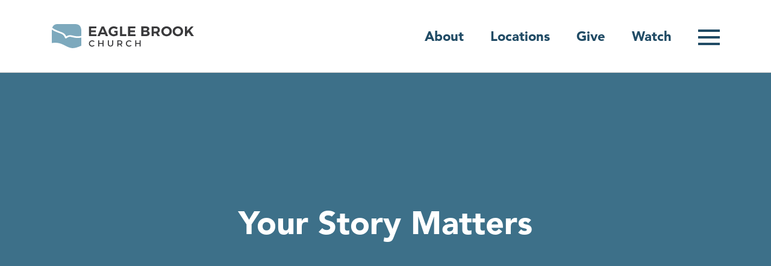

--- FILE ---
content_type: text/html; charset=UTF-8
request_url: https://www.eaglebrookchurch.com/next-steps/share-your-story/
body_size: 13098
content:
<!DOCTYPE html>
<html lang="en" data-nav="p-1615797">
<head>
<meta charset="utf-8">
<meta http-equiv="X-UA-Compatible" content="IE=edge">

<title>Your Story Matters | Eagle Brook Church</title>

<meta name="description" content="Eagle Brook Church" >




<meta property="og:site_name" content="Eagle Brook Church" >
<meta property="og:type" content="article" >
<meta property="og:title" content="Your Story Matters | Eagle Brook Church" >
<meta property="og:url" content="https://www.eaglebrookchurch.com/next-steps/share-your-story/" >
<meta name="twitter:card" content="summary" >

<meta name="viewport" content="width=device-width, initial-scale=1.0">

<meta content="yes" name="apple-mobile-web-app-capable">

<link rel="canonical" href="https://www.eaglebrookchurch.com/next-steps/share-your-story/" />

<link rel="manifest" href="/manifest.php">



<link rel="stylesheet" href="https://use.typekit.net/pbu4uec.css">

<link rel="stylesheet" href="/_assets/fonts/custom/style.css" />

<link rel="preload" as="style" onload="this.onload=null;this.rel='stylesheet'" href="/_assets/fonts/icons/fontawesome/css/all.min.css" />
<noscript><link rel="stylesheet" href="/_assets/fonts/icons/fontawesome/css/all.min.css"></noscript>

<link rel="preload" as="style" onload="this.onload=null;this.rel='stylesheet'" href="/_assets/fonts/icons/icomoon/style.css" />
<noscript><link rel="stylesheet" href="/_assets/fonts/icons/icomoon/style.css"></noscript>

<link rel="stylesheet" href="/_assets/css/main.css?v=1.10.03" />

<link rel="apple-touch-icon" sizes="180x180" href="/apple-touch-icon.png">
<link rel="icon" type="image/png" sizes="32x32" href="/favicon-32x32.png">
<link rel="icon" type="image/png" sizes="16x16" href="/favicon-16x16.png">
<link rel="manifest" href="/manifest.php">
<link rel="mask-icon" href="/safari-pinned-tab.svg" color="#3d7089">
<meta name="msapplication-TileColor" content="#ffffff">
<meta name="theme-color" content="#ffffff">

<meta name="facebook-domain-verification" content="e5w21w30z8y4yqgj4278oddok4vl3c" />

<!-- Facebook Pixel Code -->
<script>
!function(f,b,e,v,n,t,s)
{if(f.fbq)return;n=f.fbq=function(){n.callMethod?
n.callMethod.apply(n,arguments):n.queue.push(arguments)};
if(!f._fbq)f._fbq=n;n.push=n;n.loaded=!0;n.version='2.0';
n.queue=[];t=b.createElement(e);t.async=!0;
t.src=v;s=b.getElementsByTagName(e)[0];
s.parentNode.insertBefore(t,s)}(window,document,'script',
'https://connect.facebook.net/en_US/fbevents.js');
fbq('init', '807939686725565');
fbq('track', 'PageView');
</script>
<noscript>
<img height="1" width="1"
src="https://www.facebook.com/tr?id=807939686725565&ev=PageView
&noscript=1"/>
</noscript>
<!-- End Facebook Pixel Code -->

<!-- Global site tag (gtag.js) - Google Ads: 1002378438 -->
<script async src="https://www.googletagmanager.com/gtag/js?id=AW-1002378438"></script>
<script>
  window.dataLayer = window.dataLayer || [];
  function gtag(){dataLayer.push(arguments);}
  gtag('js', new Date());

  gtag('config', 'AW-1002378438');
</script>

<script>!function(t){var e,a,n;t.attachEvent?(e="attachEvent",a="detachEvent",n="onreadystatechange"):(e="addEventListener",a="removeEventListener",n="readystatechange");var d=function(){var e=t.createElement("script");e.type="text/javascript",e.async=!0,e.src="https://embed.gloo.us/scripts/online.js",e.id="__gloo-online-loader",e.setAttribute("data-ldid","6b7b96b0-35af-11eb-a0ca-33a74757d1e2"),e.setAttribute("data-lid","f1fea1b8-5f23-11ea-93cd-e72070943fa5"),e.setAttribute("data-oid","f1fcf192-5f23-11ea-93cd-2f1c67a3a6ad"),t.body.appendChild(e),t[a](n,d)};t[e](n,d)}(document)</script>

<style>/* Image Slider */

#csec-inner-easter-image-slider-2 {
    height: 25vh; /* Set the height of the slider */
    width: 100%; /* Full width of the parent container */
    margin: 0 auto; /* Center the slider if it's narrower than the viewport */
    padding: 5px 0 0 0 !important;
    overflow: hidden; /* Ensures the slide-track doesn't overflow the container */
}

.slider {
    overflow: hidden;
    position: relative; /* For absolute positioning of children */
    width: 100%; /* Full width of the parent container */
    height: 25vh; /* Height of the slider */
}

.slide-track-left {
    display: flex;
    position: absolute;
    top: 0;
    left: 0;
    height: 25vh; /* Same as the slider height to maintain aspect ratio */
    /* Define a specific width once the image widths are calculated */
    /* Example: width: calc(10 * ((25vh * 3) / 2)); for 10 images */
    animation: scroll-left 45s linear infinite; /* Apply the animation */
}

.slide-track-left img {
    height: 25vh; /* Height is fixed to 25vh */
    width: calc((25vh * 3) / 2); /* Width is calculated based on the aspect ratio */
    flex-shrink: 0; /* Prevent flexbox from shrinking the images */
}

/* Define the keyframes for the scrolling animation */
@keyframes scroll-left {
    0% {
        transform: translateX(0);
    }
    100% {
        /* Move the slide-track by 5 image widths to the left */
        transform: translateX(calc(-5 * ((25vh * 3) / 2)));
    }
}

/* Image Slider 2 */

#csec-inner-easter-image-slider-3 {
    height: 25vh; /* Set the height of the slider */
    width: 100%; /* Full width of the parent container */
    margin: 0 auto; /* Center the slider if it's narrower than the viewport */
    padding: 5px 0 0 0 !important;
    overflow: hidden; /* Ensures the slide-track doesn't overflow the container */
}

.slider {
    overflow: hidden;
    position: relative; /* For absolute positioning of children */
    width: 100%; /* Full width of the parent container */
    height: 25vh; /* Height of the slider */
}

.slide-track {
    display: flex;
    position: absolute;
    top: 0;
    left: 0;
    height: 25vh; /* Same as the slider height to maintain aspect ratio */
    /* Define a specific width once the image widths are calculated */
    /* Example: width: calc(10 * ((25vh * 3) / 2)); for 10 images */
    animation: scroll 45s linear infinite; /* Apply the animation */
}

.slide-track img {
    height: 25vh; /* Height is fixed to 25vh */
    width: calc((25vh * 3) / 2); /* Width is calculated based on the aspect ratio */
    flex-shrink: 0; /* Prevent flexbox from shrinking the images */
}

/* Define the keyframes for the scrolling animation */
@keyframes scroll {
    0% {
        transform: translateX(calc(-5 * ((25vh * 3) / 2)));
    }
    100% {
        /* Move the slide-track by 5 image widths to the left */
        transform: translateX(0);
    }
}

/* Groups Image Slider */

#csec-inner-groups-image-slider-2 {
    height: 25vh; /* Set the height of the slider */
    width: 100%; /* Full width of the parent container */
    margin: 0 auto; /* Center the slider if it's narrower than the viewport */
    padding: 5px 0 0 0 !important;
    overflow: hidden; /* Ensures the slide-track doesn't overflow the container */
}

.slider {
    overflow: hidden;
    position: relative; /* For absolute positioning of children */
    width: 100%; /* Full width of the parent container */
    height: 25vh; /* Height of the slider */
}

.slide-track {
    display: flex;
    position: absolute;
    top: 0;
    left: 0;
    height: 25vh; /* Same as the slider height to maintain aspect ratio */
    /* Define a specific width once the image widths are calculated */
    /* Example: width: calc(10 * ((25vh * 3) / 2)); for 10 images */
    animation: scroll 45s linear infinite; /* Apply the animation */
}

.slide-track img {
    height: 25vh; /* Height is fixed to 25vh */
    width: calc((25vh * 3) / 2); /* Width is calculated based on the aspect ratio */
    flex-shrink: 0; /* Prevent flexbox from shrinking the images */
}

/* Define the keyframes for the scrolling animation */
@keyframes scroll {
    0% {
        transform: translateX(calc(-5 * ((25vh * 3) / 2)));
    }
    100% {
        /* Move the slide-track by 5 image widths to the left */
        transform: translateX(0);
    }
}

/* GZ Retreat Image Slider */

#csec-inner-retreat-image-slider-2 {
    height: 25vh; /* Set the height of the slider */
    width: 100%; /* Full width of the parent container */
    margin: 0 auto; /* Center the slider if it's narrower than the viewport */
    padding: 5px 0 0 0 !important;
    overflow: hidden; /* Ensures the slide-track doesn't overflow the container */
}

.slider {
    overflow: hidden;
    position: relative; /* For absolute positioning of children */
    width: 100%; /* Full width of the parent container */
    height: 25vh; /* Height of the slider */
}

.slide-track {
    display: flex;
    position: absolute;
    top: 0;
    left: 0;
    height: 25vh; /* Same as the slider height to maintain aspect ratio */
    /* Define a specific width once the image widths are calculated */
    /* Example: width: calc(10 * ((25vh * 3) / 2)); for 10 images */
    animation: scroll 45s linear infinite; /* Apply the animation */
}

.slide-track img {
    height: 25vh; /* Height is fixed to 25vh */
    width: calc((25vh * 3) / 2); /* Width is calculated based on the aspect ratio */
    flex-shrink: 0; /* Prevent flexbox from shrinking the images */
}

/* Define the keyframes for the scrolling animation */
@keyframes scroll {
    0% {
        transform: translateX(calc(-5 * ((25vh * 3) / 2)));
    }
    100% {
        /* Move the slide-track by 5 image widths to the left */
        transform: translateX(0);
    }
}

/*Summer Events*/

.big-summer-callout {
    text-align: center;
    width: auto;
    height: auto;
    margin: 0px auto;
    padding: 25px;
    border-radius: 15px;
    background: linear-gradient(180deg, #ff6438, #d0904d);
}

/* Gradient Animation */

.gradient-animation {
  color: #f35626;
  background-image: -webkit-linear-gradient(92deg, #f35626, #feab3a);
  -webkit-background-clip: text;
  -webkit-text-fill-color: transparent;
  -webkit-animation: hue 10s infinite linear;
}

@-webkit-keyframes hue {
  from {
    -webkit-filter: hue-rotate(0deg);
  }
  to {
    -webkit-filter: hue-rotate(-360deg);
  }
}

/*Rally */

#csec-rally-faqs .ui-icon-triangle-1-e::after  {
  color: #ffffff !important;
}

#csec-rally-faqs .ui-state-hover, #csec-rally-faqs .ui-state-hover:hover  {
  color: #ffffff !important;
}

#csec-rev-retreat-faqs .ui-icon-triangle-1-e::after  {
  color: #ffffff !important;
}

#csec-rev-retreat-faqs .ui-state-hover, #csec-rally-faqs .ui-state-hover:hover  {
  color: #ffffff !important;
}

.big-custom-callout {
    text-align: center;
    width: 85%;
    height: auto;
    margin: 0px auto;
    padding: 25px;
    border-radius:5px;
    background: #C1CF31;
}

@media (max-width: 768px) {
#csec-rally-header h1 {
  font-size: 1.2rem !important;
  }
}

/*Baptism for Kids */

#csec-baptism-for-kids-step-2 .ui-icon-triangle-1-e::after  {
  color: #ffffff !important;
}

#csec-baptism-for-kids-step-2 .ui-state-hover, #csec-baptism-for-kids-step-2 .ui-state-hover:hover  {
  color: #ffffff !important;
}

#csec-baptism-for-kids-step-2 .ui-icon-triangle-1-e::after  {
  color: #ffffff !important;
}

#csec-baptism-for-kids-step-2 .ui-state-hover, #csec-baptism-for-kids-step-2 .ui-state-hover:hover  {
  color: #ffffff !important;
}

/*Find Support */

#csec-find-support-guide-2 .ui-icon-triangle-1-e::after  {
  color: #ffffff !important;
}

#csec-find-support-guide-2 .ui-state-hover, #csec-find-support-guide-2 .ui-state-hover:hover  {
  color: #ffffff !important;
}

#csec-find-support-guide-2 .ui-icon-triangle-1-e::after  {
  color: #ffffff !important;
}

#csec-find-support-guide-2 .ui-state-hover, #csec-find-support-guide-2 .ui-state-hover:hover  {
  color: #ffffff !important;
}

#csec-find-support-guide-2 .ui-icon-triangle-1-e::after  {
  color: #ffffff !important;
}

#csec-find-support-guide-2 .ui-state-hover, #csec-find-support-guide-2 .ui-state-hover:hover  {
  color: #ffffff !important;
}

#csec-find-support-guide-2 .ui-icon-triangle-1-e::after  {
  color: #ffffff !important;
}

#csec-find-support-guide-2 .ui-state-hover, #csec-find-support-guide-2 .ui-state-hover:hover  {
  color: #ffffff !important;
}

/*Christmas FAQs */

#csec-christmas-2025-faq-native .ui-icon-triangle-1-e::after  {
  color: #ffffff !important;
}

#csec-christmas-2025-faq-native .ui-state-hover, #csec-christmas-2025-faq-native .ui-state-hover:hover  {
  color: #ffffff !important;
}

#csec-christmas-2025-faq-native .ui-icon-triangle-1-e::after  {
  color: #ffffff !important;
}

#csec-christmas-2025-faq-native .ui-state-hover, #csec-christmas-2024-faq-native .ui-state-hover:hover  {
  color: #ffffff !important;
}

#csec-christmas-2025-faq-ad .ui-icon-triangle-1-e::after  {
  color: #ffffff !important;
}

#csec-christmas-2025-faq-ad .ui-state-hover, #csec-christmas-2025-faq-ad .ui-state-hover:hover  {
  color: #ffffff !important;
}

#csec-christmas-2025-faq-ad .ui-icon-triangle-1-e::after  {
  color: #ffffff !important;
}

#csec-christmas-2025-faq-ad .ui-state-hover, #csec-christmas-2025-faq-ad .ui-state-hover:hover  {
  color: #ffffff !important;
}

/*Spring FAQs */

#csec-spring-cta-spotlight .ui-icon-triangle-1-e::after  {
  color: #ffffff !important;
}

#csec-spring-cta-spotlight .ui-state-hover, #spring-cta-spotlight .ui-state-hover:hover  {
  color: #ffffff !important;
}

#csec-spring-cta-spotlight .ui-icon-triangle-1-e::after  {
  color: #ffffff !important;
}

#csec-spring-cta-spotlight .ui-state-hover, #csec-spring-cta-spotlight .ui-state-hover:hover  {
  color: #ffffff !important;
}

/*Winter FAQs */

#csec-winter-2026-times-locations .ui-icon-triangle-1-e::after  {
  color: #ffffff !important;
}

#csec-winter-2026-times-locations .ui-state-hover, #winter-2026-times-locations .ui-state-hover:hover  {
  color: #ffffff !important;
}

#csec-winter-2026-times-locations .ui-icon-triangle-1-e::after  {
  color: #ffffff !important;
}

#csec-winter-2026-times-locations .ui-state-hover, #csec-winter-2026-times-locations .ui-state-hover:hover  {
  color: #ffffff !important;
}

/* Throttled Responsive Images */
.responsive-images {
  width: 100%;
  height: auto;
  max-width: 650px;
  max-height: 650px;
  display: block;
  margin: 0 auto;
}

/* Sqaures */
.zone {
  width: 100%;
}

.fading_square {
  position: absolute;
  width: 300px;
  height: 300px;
  background-size: cover;
  background-position: center;
  transform-origin: top left;
  transform-origin: top left;
  transform: scale(0) rotate(0deg) translate(-50%, -50%);
-webkit-animation: fading_square 18s ease-in forwards infinite;
        animation: fading_square 18s ease-in forwards infinite;
}

.fading_square:nth-child(1) {
  -webkit-animation-delay: 1s;
          animation-delay: 1s;
  left: 125%;
  top: 10vh;
      background-image: url('https://account-media.s3.amazonaws.com/27663/uploaded/w/0e17134989_1709934387_web-depression.png');
}

.fading_square:nth-child(2) {
  -webkit-animation-delay: 5s;
          animation-delay: 5s;
  left: 140%;
  top: 40vh;
  background-image: url('https://account-media.s3.amazonaws.com/27663/uploaded/w/0e17134801_1708546856_web-insecurity.png');
}

.fading_square:nth-child(3) {
  -webkit-animation-delay: 7s;
          animation-delay: 7s;
  left: -10%;
  top: 8vh;
    background-image: url('https://account-media.s3.amazonaws.com/27663/uploaded/w/0e17134776_1708546489_web-trauma.png');
}

.fading_square:nth-child(4) {
  -webkit-animation-delay: 2.5s;
          animation-delay: 2.5s;
  left: -30%;
  top: 90%;
          background-image: url('https://account-media.s3.amazonaws.com/27663/uploaded/w/0e17134891_1709934412_web-sexual-sin.png');
}

.fading_square:nth-child(5) {
  -webkit-animation-delay: 0s;
          animation-delay: 0s;
  left: -45%;
  top: 5%;
       background-image: url('https://account-media.s3.amazonaws.com/27663/uploaded/w/0e17134991_1708550261_web-relational-issues.png');
}


@-webkit-keyframes fading_square {
  0% {
    transform: scale(0.85) rotate(360deg) translate(-50%, -50%);
    opacity: 0;
  }
  20% { /* This is where the fading_squares start becoming visible in reverse */
    opacity: 0.6;
  }
  50% { /* Start fading out */
    opacity: 0;
  }
  100% {
    transform: scale(1.9) rotate(0deg) translate(-50%, -50%);
    opacity: 0; /* Fully faded before becoming very small */
  }
}

@keyframes fading_square {
  0% {
    transform: scale(0.85) rotate(0deg) translate(-50%, -50%);
    opacity: 0;
  }
  20% { /* This is where the fading_squares start becoming visible in reverse */
    opacity: 0.6;
  }
  50% { /* Start fading out */
    opacity: 0;
  }
  100% {
    transform: scale(1.9) rotate(0deg) translate(-50%, -50%);
    opacity: 0; /* Fully faded before becoming very small */
  }
}

@media (max-width: 768px) {
@-webkit-keyframes fading_square {
  0% {
    transform: scale(0.65) rotate(360deg) translate(-50%, -50%);
    opacity: 0;
  }
  20% { /* This is where the fading_squares start becoming visible in reverse */
    opacity: 0.2;
  }
  50% { /* Start fading out */
    opacity: 0.2;
  }
  100% {
    transform: scale(0.9) rotate(0deg) translate(-50%, -50%);
    opacity: 0; /* Fully faded before becoming very small */
  }
}

@keyframes fading_square {
  0% {
    transform: scale(0.65) rotate(0deg) translate(-50%, -50%);
    opacity: 0;
  }
  20% { /* This is where the fading_squares start becoming visible in reverse */
    opacity: 0.2;
  }
  50% { /* Start fading out */
    opacity: 0.2;
  }
  100% {
    transform: scale(0.9) rotate(0deg) translate(-50%, -50%);
    opacity: 0; /* Fully faded before becoming very small */
  }
}

.fading_square:nth-child(3) {
  -webkit-animation-delay: 0s;
          animation-delay: 0s;
  left: 35%;
  top: 4vh;
  }
  
 .fading_square:nth-child(2) {
  -webkit-animation-delay: 1.5s;
          animation-delay: 1.5s;
  left: 70%;
  top: 90%;
}
}


/*Buttons*/

.btn-new {
  font-family: Arial, Helvetica, sans-serif;
  text-transform: uppercase;
} 
 
.btn:hover .btn-slide-show-text1 {
  margin-left: 65px;
} 
 
.btn-fill-center {
  text-align: center;
  cursor: pointer;
  text-transform: uppercase;
  font-weight: 700;
  transition: 0.5s ease-in;
} 

/* Underline  Slider */

.underline-slider {
  color: hsl(0, 0%, 100%);
  text-decoration: none;
  background-image: linear-gradient(90deg, #7CA9BC, #7CA9BC), linear-gradient(90deg, #f8f0e4, #f8f0e4);
  background-size: 20px 4px, 100% 4px;
  background-repeat: no-repeat;
  background-position-x: calc(20px * -1), 0;
  background-position-y: 100%;
  transition: background-position-x 0.5s;
}

.underline-slider:hover {
  background-image: linear-gradient(90deg, #7CA9BC, #7CA9BC), linear-gradient(90deg, #f8f0e4, #f8f0e4);
  background-position-x: calc(100% + 20px), 0;
}

.underline-slider a {
  color: linear-gradient(90deg, #ffffff, #ffffff) !important;
  text-decoration: none;
}

.underline-slider a:hover {
  color: linear-gradient(90deg, #f8f0e4, #f8f0e4) !important;
}

/* This can be deleted if or otherwise if we find where it's used */

.short-padding {
    margin-top: -30px; 
    padding-top: 0; 
}

/* Hide On Devices */

.hide-on-mobile {
    display: block; 
}

@media (max-width: 768px) {
    .hide-on-mobile {
        display: none;
    }
}

.hide-on-desktop {
    display: block; 
}

@media (min-width: 769px) {
    .hide-on-desktop {
        display: none;
    }
}

/* Font Classes */

.new-frank-bold {
font-family: "new-frank", sans-serif;
font-weight: 700;
font-style: normal;
}

.freight-big-pro {
font-family: "freight-big-pro", serif;
font-weight: 500;
font-style: normal;
}

.tk-espiritu-condensed {
font-family: "espiritu-condensed", sans-serif;
font-weight: 400;
font-style: normal;
}

.garamond-pro {
font-family: garamond-premier-pro, serif;
font-weight: 500;
font-style: normal;
}

.caslon {
font-family: big-caslon-fb, serif;
font-weight: 400;
font-style: normal;
}

.peckham {
font-family: "peckham-press", sans-serif;
font-weight: 400;
font-style: normal;
}

.fastpen {
font-family: "fastpen", sans-serif;
font-weight: 500;
font-style: normal;
}

.bely {
  font-family: "bely-display", sans-serif;
font-weight: 400;
font-style: normal;
}

.obvious {
    font-family: "obviously", sans-serif;
    font-weight: 330;
    font-style: normal;
}

.obviously {
    font-family: "obviously", sans-serif;
    font-weight: 630;
    font-style: normal;
}

.akhand {
font-family: "akhand-bengali", sans-serif;
font-weight: 700;
font-style: normal;
}

.copper {
font-family: "copperplate", serif;
font-weight: 700;
font-style: normal;
}

.adventure {
font-family: "adventures-unlimited", sans-serif;
font-weight: 400;
font-style: normal;
}

.bebas {
font-family: "bebas-neue-pro", sans-serif;
font-weight: 600;
font-style: normal;
}

.albiona {
font-family: "albiona", sans-serif;
font-weight: 200;
font-style: normal;
}

.lindsey-signature {
font-family: "lindsey-signature", sans-serif;
font-weight: 400;
font-style: normal;
}

.arboria {
font-family: "arboria", sans-serif;
font-weight: 500;
font-style: normal;
}

.neue {
font-family: "neue-haas-grotesk-display", sans-serif;
font-weight: 700;
font-style: normal;
}

.ohno {
font-family: "ohno-blazeface", sans-serif;
font-weight: 100;
font-style: normal;
}

.bookman {
font-family: "bookman-jf-pro", serif;
font-weight: 400;
font-style: normal;
}

.mont {
font-family: "montserrat", sans-serif;
font-weight: 400;
font-style: normal;
}

.ivypresto {
font-family: "ivypresto-display", serif;
font-weight: 400;
font-style: normal;
}

.homage {
font-family: "homage-condensed", serif;
font-weight: 900;
font-style: normal;
}

    /**************
     * Careers Page *
     **************/
#content-text-careers-intro-new {
  padding: 0px 400px 0px 0px;
}

.grid-container-1-2 {
    display: grid; /* Enables Grid layout */
    grid-template-columns: 1fr 2fr; /* Two unequal columns */
    gap: 20px; /* Space between columns */
}

.grid-container-2-1 {
    display: grid; /* Enables Grid layout */
    grid-template-columns: 2fr 1fr; /* Two unequal columns */
    gap: 20px; /* Space between columns */
}

.grid-item {
    padding: 0px; /* Padding inside each column */
    background-color: #f4f4f4;  /* Background color for visibility */
    text-align: center; /* Centering text within each column */
  /*  border-radius: 10px; */
    order: 1; /* Default order */
}

/* Medium and Smaller Devices */
@media (max-width: 999px) {
    .grid-container-1-2, .grid-container-2-1 {
        display: flex;
        flex-direction: column;
    }
  
    /* Reverse the order only in the 2-1 container */
    .grid-container-2-1 .grid-item:first-child {
        order: 2;
    }

    .grid-container-2-1 .grid-item:last-child {
        order: 1;
    }
  
  .grid-item {
        padding: 0px;
    }

   #content-text-careers-intro-new {
        padding: 0px 0px 0px 0px;
    }
}

  /* Larger Devices, Wide Screens */
@media (min-width: 1000px) {
    .grid-container-1-2 {
        grid-template-columns: 1fr 2fr; /* Restating column setup for large screens */
    }
    .grid-container-2-1 {
        grid-template-columns: 2fr 1fr; /* Restating column setup for large screens */
    }
}
  
#content-text-careers-intro-new {
  z-index: 2;
  background: transparent;
}

#csec-careers-intro-new::before {
  content: '';
  position: absolute;
  top: 0;
  left: 0;
  right: 0;
  bottom: 0;
  z-index: 1;
  pointer-events: none;
  background-image: url('https://account-media.s3.amazonaws.com/27663/uploaded/o/0e17882570_1712159140_opacitymaster-brand-blue-logo-header2.png');
  background-position: 90% 60%;
  background-size: 16vw 15vw;
  background-repeat: no-repeat;
}

@media (max-width: 600px) {
  #csec-careers-intro-new::before {
      background-size: 23vw 20vw;
  }
}

    /**************
     * Start of Careers Widget *
     **************/

.rbox-widget {
    margin-bottom: 1em;
    font-family: Avenir;
}

    /**************
     * Typography *
     **************/

.rbox-widget h1,
.rbox-widget h2,
.rbox-widget h3,
.rbox-widget h4,
.rbox-widget h5,
.rbox-widget h6 {
    font-weight: bold;
    margin: 0;
    padding: 0;
    font-family: Avenir;
}
.rbox-widget h1 {
    font-size: 2em;
    line-height: 1.6em;
}
.rbox-widget h2 {
    font-size: 1.7em;
    line-height: 1.6em;
}
.rbox-widget h3 {
    font-size: 1.3em;
    line-height: 1.6em;
}
.rbox-widget h4,
.rbox-widget h5,
.rbox-widget h6 {
    font-size: 1em;
    line-height: 1.6em;
}

    /*********
     * Forms *
     *********/

.rbox-widget button,
.rbox-widget input,
.rbox-widget select,
.rbox-widget textarea {
    margin: 0;
    font-size: 100%;
    vertical-align: middle;
}
.rbox-widget button,
.rbox-widget input {
    *overflow: visible;
    line-height: normal;
}
.rbox-widget button::-moz-focus-inner,
.rbox-widget input::-moz-focus-inner {
    padding: 0;
    border: 0 none;
}
.rbox-widget textarea {
    height: 80px;
    overflow: auto;
    vertical-align: top;
}
.rbox-widget fieldset {
    padding: 0;
    margin: 0;
    border: 0 none;
}
.rbox-widget select,
.rbox-widget textarea,
.rbox-widget input {
    display: inline-block;
    padding: 4px;
    margin-bottom: 9px;
}
.rbox-widget input,
.rbox-widget textarea {
    width: 300px;
}
.rbox-widget input[type="number"],
.rbox-widget .rbox-date-field {
    width: 200px;
}
.rbox-widget textarea,
.rbox-widget input[type="text"],
.rbox-widget input[type="password"],
.rbox-widget input[type="datetime"],
.rbox-widget input[type="datetime-local"],
.rbox-widget input[type="date"],
.rbox-widget input[type="month"],
.rbox-widget input[type="time"],
.rbox-widget input[type="week"],
.rbox-widget input[type="number"],
.rbox-widget input[type="email"],
.rbox-widget input[type="url"],
.rbox-widget input[type="search"],
.rbox-widget input[type="tel"],
.rbox-widget input[type="color"] {
    background-color: #ffffff;
    border: 1px solid #cccccc;
    -webkit-border-radius: 3px;
    -moz-border-radius: 3px;
    border-radius: 3px;
    -webkit-box-shadow: inset 0 1px 1px rgba(0, 0, 0, 0.075);
    -moz-box-shadow: inset 0 1px 1px rgba(0, 0, 0, 0.075);
    box-shadow: inset 0 1px 1px rgba(0, 0, 0, 0.075);
    -webkit-transition: border linear .2s, box-shadow linear .2s;
    -moz-transition: border linear .2s, box-shadow linear .2s;
    -ms-transition: border linear .2s, box-shadow linear .2s;
    -o-transition: border linear .2s, box-shadow linear .2s;
    transition: border linear .2s, box-shadow linear .2s;
}
.rbox-widget textarea:focus,
.rbox-widget input[type="text"]:focus,
.rbox-widget input[type="password"]:focus,
.rbox-widget input[type="datetime"]:focus,
.rbox-widget input[type="datetime-local"]:focus,
.rbox-widget input[type="date"]:focus,
.rbox-widget input[type="month"]:focus,
.rbox-widget input[type="time"]:focus,
.rbox-widget input[type="week"]:focus,
.rbox-widget input[type="number"]:focus,
.rbox-widget input[type="email"]:focus,
.rbox-widget input[type="url"]:focus,
.rbox-widget input[type="search"]:focus,
.rbox-widget input[type="tel"]:focus,
.rbox-widget input[type="color"]:focus {
    border-color: rgba(60, 113, 138, 0.8);
    outline: 0;
    outline: thin dotted 9;
    /* IE6-9 */

    -webkit-box-shadow: inset 0 1px 1px rgba(0,0,0,.075), 0 0 8px rgba(82,168,236,.6);
    -moz-box-shadow: inset 0 1px 1px rgba(0,0,0,.075), 0 0 8px rgba(82,168,236,.6);
    box-shadow: inset 0 1px 1px rgba(0,0,0,.075), 0 0 8px rgba(82,168,236,.6);
}
.rbox-widget input[type="radio"],
.rbox-widget input[type="checkbox"] {
    width: auto;
    margin: 3px 3px 3px 0;
    *margin-top: 0;
    /* IE7 */

    line-height: normal;
    cursor: pointer;
}
.rbox-widget .rbox-field-label {
    display: inline-block;
    padding-top: 5px;
}
.rbox-widget .rbox-checkbox-label {
    display: inline-block;
    margin-right: 10px;
}
.rbox-widget .rbox-error-msg {
    display: inline-block;
    padding-left: 5px;
    vertical-align: middle;
    font-weight: normal;
}
.rbox-widget .rbox-field-wrapper {
    margin-bottom: 10px;
    border: 0 none;
}
.rbox-widget .rbox-field-wrapper.rbox-error .rbox-error-msg {
    color: #b94a48;
}
.rbox-widget .rbox-field-wrapper.rbox-error input,
.rbox-widget .rbox-field-wrapper.rbox-error select,
.rbox-widget .rbox-field-wrapper.rbox-error textarea {
    color: #b94a48;
    border-color: #b94a48;
    border: 0 none;
}
.rbox-widget .rbox-field-wrapper.rbox-error input:focus,
.rbox-widget .rbox-field-wrapper.rbox-error select:focus,
.rbox-widget .rbox-field-wrapper.rbox-error textarea:focus {
    border-color: #953b39;
    -webkit-box-shadow: 0 0 6px #d59392;
    -moz-box-shadow: 0 0 6px #d59392;
    box-shadow: 0 0 6px #d59392;
    border: 0 none;
}
.rbox-widget .rbox-form-actions {
    padding-top: 20px;
}

    /***********
     * Buttons *
     ***********/

.rbox-widget .rbox-btn {
    display: inline-block;
    *display: inline;
    /* IE7 inline-block hack */

    *zoom: 1;
    padding: 4px 10px 4px;
    margin-bottom: 0;
    font-size: 1em;
    line-height: 1.5em;
    color: #3c718a !important;
    text-align: center;
    vertical-align: middle;
    cursor: pointer;
    background-color: #3c718a !important;
    border: 1px solid #e6e6e6 !important;
    *background-color: #e6e6e6;
    -webkit-border-radius: 4px;
    -moz-border-radius: 4px;
    border-radius: 4px;
    -webkit-box-shadow: inset 0 1px 0 rgba(255,255,255,.2), 0 1px 2px rgba(0,0,0,.05);
    -moz-box-shadow: inset 0 1px 0 rgba(255,255,255,.2), 0 1px 2px rgba(0,0,0,.05);
    box-shadow: inset 0 1px 0 rgba(255,255,255,.2), 0 1px 2px rgba(0,0,0,.05);
}
.rbox-widget .rbox-btn:hover,
.rbox-widget .rbox-btn:active,
.rbox-widget .rbox-btn[disabled] {
    background-color: #e6e6e6;
    *background-color: #d9d9d9;
}
.rbox-widget .rbox-btn:active {
    background-color: #cccccc;
}
.rbox-widget .rbox-btn:first-child {
    *margin-left: 0;
}
.rbox-widget .rbox-btn:focus,
.rbox-widget .rbox-btn:hover {
    color: #7CA9BC !important;
    text-decoration: none;
    background-color: #e6e6e6 !important;
    *background-color: #e6e6e6 !important;
    /* Buttons in IE7 don't get borders, so darken on hover */
}
.rbox-widget .rbox-btn:active {
    background-color: #e6e6e6;
    background-color: #d9d9d9;
    background-image: none;
    outline: 0;
    -webkit-box-shadow: inset 0 2px 4px rgba(0,0,0,.15), 0 1px 2px rgba(0,0,0,.05);
    -moz-box-shadow: inset 0 2px 4px rgba(0,0,0,.15), 0 1px 2px rgba(0,0,0,.05);
    box-shadow: inset 0 2px 4px rgba(0,0,0,.15), 0 1px 2px rgba(0,0,0,.05);
}
.rbox-widget .rbox-btn[disabled] {
    cursor: default;
    background-color: #e6e6e6;
    background-image: none;
    opacity: 0.65;
    filter: alpha(opacity=65);
    -webkit-box-shadow: none;
    -moz-box-shadow: none;
    box-shadow: none;
}
.rbox-widget button.rbox-btn,
.rbox-widget input[type="submit"].rbox-btn {
    *padding-top: 2px;
    *padding-bottom: 2px;
}
.rbox-widget .rbox-hide {
    display: none;
}
.rbox-application-form {
    display: none;
    margin-top: 20px;
    border-top: 1px solid #eeeeee;
}
.rbox-application-form fieldset {
    padding-top: 20px;
}
.rbox-application-form input[type="file"] {
    width: auto;
}

    /********
     * List *
     ********/

.rbox-opening-li {
    padding: 0 0 25px 0;
    margin: 0 0 25px 0;
    border: 0 none !important;
}
.rbox-opening-li + .rbox-opening-li {
    border: 0 none;
}
.rbox-opening-li a {  
    text-decoration: none !important; /* Underline effect of job title in list view during no hover*/
    border: 0 none;
}
.rbox-opening-li:hover,
.rbox-opening-li.rbox-opening-li-selected {
    border-bottom-style: solid;
    cursor: pointer !important;
    border: 0 none;
}
.rbox-opening-li:hover a,
.rbox-opening-li.rbox-opening-li-selected a {
    text-decoration: underline !important;  /* Underline effect of job title in list view during hover */
}
.rbox-opening-li:hover .rbox-job-shortdesc,
.rbox-opening-li.rbox-opening-li-selected .rbox-job-shortdesc {
    opacity: 1;
    filter: alpha(opacity=100);
}
.rbox-opening-li-title,
.rbox-opening-li-title a {
    font-size: 1.2em;
    line-height: 1.2em;
    font-weight: bold;
    color: #3c718a;  /* Openings job title color in list view */
}
.rbox-job-title {
    border: 0 none;
}
.rbox-job-shortdesc {
    opacity: 0.8;
    filter: alpha(opacity=80);
    font-weight: normal;
}
.rbox-job-fullpage .rbox-buttons {
    margin-top: 30px;
}
.rbox-job-longdesc {
    min-height: 22px; // Height of the preloader gif
    margin-top: 10px;
    padding-top: 20px;
    border-top: 1px solid #eeeeee;
    /* Make h1 and h2 inside job desc to look like normal h3 and h4 respectively */

}
.rbox-job-longdesc p {
    margin-bottom: 1em;
}
.rbox-job-longdesc h1 {
    font-size: 1.3em;
    line-height: 1.6em;
}
.rbox-job-longdesc h2 {
    font-size: 1em;
    line-height: 1.6em;
}
.rbox-job-longdesc h3,
.rbox-job-longdesc h4,
.rbox-job-longdesc h5,
.rbox-job-longdesc h6 {
    font-size: 1em;
    line-height: 1.6em;
}
.rbox-top-links {
    margin-bottom: 20px;
}
.rbox-bottom-links {
    margin-top: 20px;
}
/*!
 * Datepicker for Bootstrap
 *
 * Copyright 2012 Stefan Petre
 * Licensed under the Apache License v2.0
 * http://www.apache.org/licenses/LICENSE-2.0
 *
 */
.rbox-datepicker.dropdown-menu {
    position: absolute;
    top: 100%;
    left: 0;
    z-index: 1000;
    display: none;
    float: left;
    min-width: 160px;
    padding: 4px 0;
    margin: 1px 0 0;
    list-style: none;
    background-color: #ffffff;
    border: 1px solid #ccc;
    border: 1px solid rgba(0, 0, 0, 0.2);
    *border-right-width: 2px;
    *border-bottom-width: 2px;
    -webkit-border-radius: 5px;
    -moz-border-radius: 5px;
    border-radius: 5px;
    -webkit-box-shadow: 0 5px 10px rgba(0, 0, 0, 0.2);
    -moz-box-shadow: 0 5px 10px rgba(0, 0, 0, 0.2);
    box-shadow: 0 5px 10px rgba(0, 0, 0, 0.2);
    -webkit-background-clip: padding-box;
    -moz-background-clip: padding;
    background-clip: padding-box;
}
.rbox-datepicker [class^="icon-"]:last-child,
.rbox-datepicker [class*=" icon-"]:last-child {
    *margin-left: 0;
}
.rbox-datepicker .icon-arrow-left {
    background-image: url([data-uri]);
    background-position: 0 0;
}
.rbox-datepicker .icon-arrow-right {
    background-image: url([data-uri]);
    background-position: 0 0;
}
.rbox-datepicker {
    top: 0;
    left: 0;
    width: auto;
    padding: 4px;
    margin-top: 1px;
    -webkit-border-radius: 4px;
    -moz-border-radius: 4px;
    border-radius: 4px;
    /*.dow {
		border-top: 1px solid #ddd !important;
	}*/

}
.rbox-datepicker:before {
    content: '';
    display: inline-block;
    border-left: 7px solid transparent;
    border-right: 7px solid transparent;
    border-bottom: 7px solid #ccc;
    border-bottom-color: rgba(0, 0, 0, 0.2);
    position: absolute;
    top: -7px;
    left: 6px;
}
.rbox-datepicker:after {
    content: '';
    display: inline-block;
    border-left: 6px solid transparent;
    border-right: 6px solid transparent;
    border-bottom: 6px solid #ffffff;
    position: absolute;
    top: -6px;
    left: 7px;
}
.rbox-datepicker > div {
    display: none;
}
.rbox-datepicker.days div.datepicker-days {
    display: block;
}
.rbox-datepicker.months div.datepicker-months {
    display: block;
}
.rbox-datepicker.years div.datepicker-years {
    display: block;
}
.rbox-datepicker table {
    margin: 0;
}
.rbox-datepicker tr,
.rbox-datepicker td,
.rbox-datepicker th {
    background-color: transparent;
}
.rbox-datepicker table,
.rbox-datepicker tr,
.rbox-datepicker td,
.rbox-datepicker th {
    border: 0 none;
}
.rbox-datepicker td,
.rbox-datepicker th {
    text-align: center;
    width: 20px;
    height: 20px;
    padding: 5px;
    -webkit-border-radius: 4px;
    -moz-border-radius: 4px;
    border-radius: 4px;
}
.rbox-datepicker td.day:hover {
    background: #eeeeee;
    cursor: pointer;
}
.rbox-datepicker td.old,
.rbox-datepicker td.new {
    color: #999999;
}
.rbox-datepicker td.active,
.rbox-datepicker td.active:hover {
    background-color: #204b65;
    background-image: -moz-linear-gradient(top, #7CA9BC, #3c718a);
    background-image: -ms-linear-gradient(top, #7CA9BC, #3c718a);
    background-image: -webkit-gradient(linear, 0 0, 0 100%, from(#7CA9BC), to(#3c718a));
    background-image: -webkit-linear-gradient(top, #7CA9BC, #3c718a);
    background-image: -o-linear-gradient(top, #7CA9BC, #3c718a);
    background-image: linear-gradient(top, #7CA9BC, #3c718a);
    background-repeat: repeat-x;
    filter: progid:DXImageTransform.Microsoft.gradient(startColorstr='#7CA9BC', endColorstr='#3c718a', GradientType=0);
    border-color: #3c718a #3c718a #002a80;
    border-color: rgba(0, 0, 0, 0.1) rgba(0, 0, 0, 0.1) rgba(0, 0, 0, 0.25);
    *background-color: #3c718a;
    /* Darken IE7 buttons by default so they stand out more given they won't have borders */

    filter: progid:DXImageTransform.Microsoft.gradient(enabled = false);
    color: #fff;
    text-shadow: 0 -1px 0 rgba(0, 0, 0, 0.25);
}
.rbox-datepicker td.active:hover,
.rbox-datepicker td.active:hover:hover,
.rbox-datepicker td.active:active,
.rbox-datepicker td.active:hover:active,
.rbox-datepicker td.active.active,
.rbox-datepicker td.active:hover.active,
.rbox-datepicker td.active.disabled,
.rbox-datepicker td.active:hover.disabled,
.rbox-datepicker td.active[disabled],
.rbox-datepicker td.active:hover[disabled] {
    background-color: #3c718a;
    *background-color: #003bb3;
}
.rbox-datepicker td.active:active,
.rbox-datepicker td.active:hover:active,
.rbox-datepicker td.active.active,
.rbox-datepicker td.active:hover.active {
    background-color: #003399 9;
}
.rbox-datepicker td span {
    display: block;
    width: 47px;
    height: 54px;
    line-height: 54px;
    float: left;
    margin: 2px;
    cursor: pointer;
    -webkit-border-radius: 4px;
    -moz-border-radius: 4px;
    border-radius: 4px;
}
.rbox-datepicker td span:hover {
    background: #eeeeee;
}
.rbox-datepicker td span.active {
    background-color: #204b65;
    background-image: -moz-linear-gradient(top, #7CA9BC, #3c718a);
    background-image: -ms-linear-gradient(top, #7CA9BC, #3c718a);
    background-image: -webkit-gradient(linear, 0 0, 0 100%, from(#7CA9BC), to(#3c718a));
    background-image: -webkit-linear-gradient(top, #7CA9BC, #3c718a);
    background-image: -o-linear-gradient(top, #7CA9BC, #3c718a);
    background-image: linear-gradient(top, #7CA9BC, #3c718a);
    background-repeat: repeat-x;
    filter: progid:DXImageTransform.Microsoft.gradient(startColorstr='#7CA9BC', endColorstr='#3c718a', GradientType=0);
    border-color: #3c718a #3c718a #002a80;
    border-color: rgba(0, 0, 0, 0.1) rgba(0, 0, 0, 0.1) rgba(0, 0, 0, 0.25);
    *background-color: #3c718a;
    /* Darken IE7 buttons by default so they stand out more given they won't have borders */

    filter: progid:DXImageTransform.Microsoft.gradient(enabled = false);
    color: #fff;
    text-shadow: 0 -1px 0 rgba(0, 0, 0, 0.25);
}
.rbox-datepicker td span.active:hover,
.rbox-datepicker td span.active:active,
.rbox-datepicker td span.active.active,
.rbox-datepicker td span.active.disabled,
.rbox-datepicker td span.active[disabled] {
    background-color: #3c718a;
    *background-color: #003bb3;
}
.rbox-datepicker td span.active:active,
.rbox-datepicker td span.active.active {
    background-color: #003399 9;
}
.rbox-datepicker td span.old {
    color: #999999;
}
.rbox-datepicker th.switch {
    width: 145px;
}
.rbox-datepicker thead tr:first-child th {
    cursor: pointer;
}
.rbox-datepicker thead tr:first-child th:hover {
    background: #eeeeee;
}
.rbox-datepicker .input-append.date .add-on i,
.rbox-datepicker .input-prepend.date .add-on i {
    display: block;
    cursor: pointer;
    width: 16px;
    height: 16px;
}
.rbox-opening-position-info {
    margin-top: 5px;
}
.rbox-opening-position-type {
    margin-right: 5px;
}
.rbox-opening-position-type, .rbox-opening-allows-remote {
    border: 1px solid #cdcccb !important;
    padding: 3px 5px;
    border-radius: 4px;
    display: inline-block;
}

.rbox-opening-detail .rbox-opening-position-info {
    margin-bottom: 5px;
}

.rbox-jobs-group+.rbox-jobs-group {
    margin-top: 1.5em;
}

    /********
     * Alert *
     ********/

.rbox-done {
  padding: 40px 20px;
  margin: 20px 0;
  border-radius: 4px;
  border: 1px solid #d6e9c6;
  background-color: #dff0d8;
  color: #3c763d;
  }

.rbox-text-muted {
  opacity: .6;
  filter: alpha(opacity=65);
}

.rbox-application-close-date-info {
  margin-top: 4px;
}

.rbox-icon {
  display: inline-block;
  width: 14px;
  height: 14px;
  margin: 0 4px 0 0;
  background-position: 0 0;
}

.rbox-icon-calendar {
  margin-bottom: -1px;
  background-image: url([data-uri]);
}</style>
</head>

	

<body class=""  data-next-steps=true>

<div id="wrap">


<div id="wrap-inner">


<header id="header" data-toggle="sticky-onscroll">  
	<div class="container">   
		<div class="header"> 
			
			<div id="logo">
				<a href="/" title="Eagle Brook Church"></a>
			</div><!--end #logo-->
						<div class="metanav">
				<ul class="header-links">
				<li class='icon' data-icon='icon-info-icon-02'><a href='https://www.eaglebrookchurch.com/about/' title="About"><span>About</span><i class='icon-info-icon-02'></i></a></li><li class='icon' data-icon='icon-locations-v3'><a href='https://www.eaglebrookchurch.com/locations/' title="Locations"><span>Locations</span><i class='icon-locations-v3'></i></a></li><li><a href='https://www.eaglebrookchurch.com/generosity/give/' title="Give"><span>Give</span></a></li><li class='icon' data-icon='icon-play3'><a href='/media/past-messages/' title="Watch"><span>Watch</span><i class='icon-play3'></i></a></li>				<li class="navigation-toggle">
					<a href="#" id="navigation-toggle" title="Navigation Open">
						<span class="line"></span>
						<span class="line"></span>
						<span class="line"></span>
					</a>
				</li>
				</ul>
			</div><!--end .metanav-->
					</div><!--end .header-->
	</div><!--end .container-->

	<nav id="navigation">
		<div id="navigation-inner">
			<div class="container">
			
				<div class="search">
					<form action="/search-results/" method="get" id="searchFormNav">
						<input type="text" name="keywords" placeholder="Search" class="search-predictive">
						<button type="submit" name="submit" value="" class="icon icon-search2"></button>
					</form>
				</div><!--end .search-->

				<ul id="nav">
  <li id="nav_about"><a href='/about/'>About Us</a></li>
  <li id="nav_next-gen"><a href='#'>Next Gen</a>
    <ul>
      <li id="nav_next-gen_birth-k"><a href='/kids/'>Birth-K</a></li>
      <li id="nav_next-gen_grades-1-5"><a href='/kids/'>Grades 1-5</a></li>
      <li id="nav_next-gen_grades-6-8"><a href='/students/'>Grades 6-8</a></li>
      <li id="nav_next-gen_grades-9-12"><a href='/students/'>Grades 9-12</a></li>
      <li id="nav_next-gen_young-adults"><a href='https://www.eaglebrookchurch.com/young-adults/'>Young Adults</a></li>
    </ul>
  </li>
  <li id="nav_next-steps"><a href='#'>Next Steps</a>
    <ul>
      <li id="nav_next-steps_following-christ"><a href='/next-steps/following-christ/'>Follow Jesus</a></li>
      <li id="nav_join-a-group"><a href='/join-a-group/'>Join A Group</a></li>
      <li id="nav_next-steps_grow-in-faith"><a href='/next-steps/grow-in-faith/'>Grow In Faith</a></li>
      <li id="nav_next-steps_start-serving"><a href='/next-steps/start-serving/'>Start Serving</a></li>
      <li id="nav_next-steps_find-support"><a href='/next-steps/find-support/'>Find Support</a></li>
    </ul>
  </li>
  <li id="nav_generosity"><a href='#'>Generosity</a>
    <ul>
      <li id="nav_generosity_give"><a href='/generosity/give/'>Give Online</a></li>
      <li id="nav_generosity_expansion"><a href='https://www.eaglebrookchurch.com/expansion/'>Expansion</a></li>
      <li id="nav_generosity_make-a-difference"><a href='/generosity/make-a-difference/'>Make A Difference</a></li>
    </ul>
  </li>
  <li class="current" id="nav_media"><a href='#'>Media</a>
    <ul>
      <li id="nav_media_watch-live"><a href='/media/watch-live/'>Watch Live</a></li>
      <li class="current" id="nav_media_past-messages"><a href='/media/past-messages/'>Past Messages</a></li>
      <li id="nav_eagle-brook-music"><a href='/eagle-brook-music/'>Music</a></li>
      <li id="nav_leadership"><a href='/leadership/'>Podcast</a></li>
    </ul>
  </li>
</ul>
				
			</div><!--end .container-->
		</div><!--end #navigation-inner-->
	</nav><!--end #navigation-->
</header><!--end #header-->
<div id="content-wrap" class="">

<div id="billboard-wrap"><div id="billboard" class="" ><div class="container"><div class="text dark"><div class="inner"><h1>Your Story Matters</h1></div></div></div><!--end .text--></div></div><!--end #billboard-->


</div><!--end #content-wrap-->

<section id="csec-your-story-matters-intro" class="content-section" data-container-narrow=true><div id="csec-inner-your-story-matters-intro" class="content-section-inner    py-10 " style=""><div class="container-narrow"><div id="content-text-your-story-matters-intro" class="content-text ">
<div class="content-text-inner">
<div class="content-text-align">
<div class="sap-embed-player"><iframe width="300" height="150" aria-label="introduction video" src="https://subsplash.com/+df14/embed/mi/+v8hswy4?video" frameborder="0" webkitallowfullscreen="webkitallowfullscreen" mozallowfullscreen="mozallowfullscreen" allowfullscreen="allowfullscreen" data-mce-fragment="1"></iframe></div>
<style type="text/css"><!--
div.sap-embed-player{position:relative;width:100%;height:0;padding-top:56.25%;}div.sap-embed-player>iframe{position:absolute;top:0;left:0;width:100%;height:100%;}
--></style>
<p></p>
<p>You may feel that your story is ordinary, or perhaps you just don&rsquo;t know where to begin. But you have a story to tell&mdash;because no one has had the same journey as you. No one else has experienced life from your particular perspective.&nbsp;</p>
<h6><strong>Your story is uniquely&nbsp;</strong><em><strong>yours</strong></em><strong>.</strong></h6>
<p>Sharing your story could offer someone hope, show the power of grace, speak of a life transformed. The moment God entered your story, he gave you a different narrative, a new purpose&mdash;and he wants you to show others what hope, grace, and transformation could look like in their own lives.&nbsp;&nbsp;</p>
<h6><strong>Share Your Story</strong></h6>
<p><em>Your story will be kept confidential and will not be posted on the website, used in publications, or referred to from stage without your permission. We will contact you if we would like to use your story.</em></p>
<div><form class="monkForm" method="post" action="https://cms-production-backend.monkcms.com/Module/Form/API/Submit.php" id="share-your-story" enctype="multipart/form-data">
  <fieldset>
    <legend class="name">Share Your Story</legend>
<div class="text required" id="w1825573"><p class="data"><label class="heading" for="text_1825573">Name<span class="asterisk">*</span></label><input id="text_1825573" name="form77812[1825573]" type="text" />
</p></div>
<div class="email required" id="w1825574"><p class="data"><label class="heading" for="email_1825574">Email<span class="asterisk">*</span></label><input id="email_1825574" name="form77812[1825574]" type="email" />
</p></div>
<div class="text required" id="w1825575"><p class="data"><label class="heading" for="text_1825575">Phone Number<span class="asterisk">*</span></label><input id="text_1825575" name="form77812[1825575]" type="text" />
</p></div>
<div class="text required" id="w1825576"><p class="data"><label class="heading" for="text_1825576">How long have you attended Eagle Brook?<span class="asterisk">*</span></label><input id="text_1825576" name="form77812[1825576]" type="text" />
</p></div>
<div class="select required" id="w1825577"><p class="data"><label class="heading" for="select_1825577">Which campus do you attend?<span class="asterisk">*</span></label>
<select name="form77812[1825577]" id="select_1825577" class=" custom-select">
<option value=""></option>
<option value="Anoka">Anoka</option>
<option value="Apple Valley">Apple Valley</option>
<option value="Blaine">Blaine</option>
<option value="Ham Lake">Ham Lake</option>
<option value="Lino Lakes">Lino Lakes</option>
<option value="Maplewood">Maplewood</option>
<option value="Minneapolis">Minneapolis</option>
<option value="Online">Online</option>
<option value="Rochester">Rochester</option>
<option value="Spring Lake Park">Spring Lake Park</option>
<option value="Wayzata">Wayzata</option>
<option value="White Bear Lake">White Bear Lake</option>
<option value="Woodbury">Woodbury</option>
</select>
</p></div>
<div class="textarea required" id="w1825579"><p class="data"><label class="heading" for="area_1825579">Tell us your story:<span class="asterisk">*</span></label><textarea id="area_1825579" name="form77812[1825579]" rows="5" cols="20" class=" form-control"></textarea></p></div>
<div class="checkbox " id="w1825581"><fieldset><legend class="heading">I would like to use this as my baptism faith story</legend><p class="data first last"><input id="c_1825581_0" name="form77812[1825581][]" value="Yes" type="checkbox" />
 <label for="c_1825581_0">Yes</label></p>

</fieldset>
</div>
<div style="height:0; padding:0; margin:0; visibility:hidden;"><label for="894bd58">Please leave this field blank.</label> <input name="894bd58" tabIndex="-1" type="text" value="" class=" form-control" />
</div><input name="SITEID" type="hidden" value="27663" />
<input name="fuid" type="hidden" value="77812-" />
<input name="formslug" type="hidden" value="share-your-story" />
<input name="CMSCODE" type="hidden" value="EKK" />
<input name="fkey" type="hidden" value="" />
<input name="mid" type="hidden" value="" />
<input name="mcms_cached_time" id="mcms_cached_time" type="hidden" value="1769566449" />
 <input name="mcms_render_time" id="mcms_render_time" type="hidden" value="1769566449" />
<input name="token" type="hidden" value="66dccb6c30b987c07fb9f09f0b234f98" />
<p id="formsubmit"><input name="submit" type="submit" value="Submit" />
</p>  </fieldset>
</form>
</div></div>
</div>
</div>
</div></div>
</section><!--end content section-->

<footer id="footer">
	<div class="container">
		
		<div class="footer-menu ui-front">
			<select class="footer-menu-select">
				<option value="">More Links</option>
				<option value="https://my.eaglebrookchurch.com/myaccount">Log In</option><option value="https://my.eaglebrookchurch.com/contact-us">Contact Us</option><option value="https://www.eaglebrookchurch.com/careers/">Careers</option><option value="https://eaglebrookassociation.com/">Church Partnership</option><option value="/privacy-policy">Privacy Policy</option>			</select>
		</div>
		
		<div class="footer-top">
			<div class="contact">
			<div class="logo">
				<a href="/"><img src="/_assets/img/logos/logo-icon-blue.svg" width="40" height="33" alt="Eagle Brook Church" /></a>
			</div>
			<div class="address">
				<p><a href="tel:6514299227">651.429.9227</a></p>
				<p><a href="https://goo.gl/maps/a6bc57oEmnU64CKT8" target="_blank">7015 20th Ave S, Centerville, MN 55038</a></p>
			</div>
			</div>
			
			<div class="social">
				<ul>
				<li><a  href='https://www.youtube.com/channel/UCtpFSilhZ2_I2m3l5mb9_eA'   target='_blank'  title="YouTube"><i class='icon icon-youtube'></i></a></li><li><a  href='https://www.facebook.com/eaglebrookchurch'   target='_blank'  title="Facebook"><i class='icon icon-facebook'></i></a></li><li><a  href='https://www.instagram.com/eaglebrookchurch'   target='_blank'  title="Instagram"><i class='icon icon-instagram2'></i></a></li><li><a  href='https://www.eaglebrookchurch.com/media/app/'   target='_blank'  title="App"><i class='icon icon-ebc-app'></i></a></li>			</ul>
			</div>
	
		</div>
		
		<div class="footer-btm">
			<div class="footer-links">
			<ul>
				<li><a  href='https://my.eaglebrookchurch.com/myaccount'   target='_blank' >Log In</a></li><li><a  href='https://my.eaglebrookchurch.com/contact-us' >Contact Us</a></li><li><a  href='https://www.eaglebrookchurch.com/careers/' >Careers</a></li><li><a  href='https://eaglebrookassociation.com/'   target='_blank' >Church Partnership</a></li><li><a  href='/privacy-policy' >Privacy Policy</a></li>			</ul>
			</div>
			<div class="copyright">
				<p>&copy;2026 Eagle Brook Church <a id="ekk-credit"  href="http://www.ekklesia360.com" target="_blank" title="Ekklesia360"><i class="icon icon-ekk-logo"></i></a></p>
			</div>
		</div>
		
	</div>
</footer>
  
  


 

</div><!--end #wrap-inner-->

</div><!--end #wrap-->

<script src="/_assets/js/lib/jquery.min.js"></script>

<script src="https://maps.googleapis.com/maps/api/js?key=AIzaSyD0DaX-uL2AS6g_isjU6FZI6tmKGtbJ8Pg"></script>
<script src="/_assets/js/lib/infobox.js"></script>

<script src="/_assets/js/lib/lazysizes.js"></script>
<script src="/_assets/js/lib/lazysizes.unveilhook.js"></script>
<script src="/_assets/js/lib/ofi.min.js"></script>
<script src="/_assets/js/lib/jarallax.min.js"></script>
<script src="/_assets/js/lib/jarallax-lax.min.js"></script>
<script src="/_assets/js/lib/plugins.js"></script>
<script src="/_assets/js/monk/main.js?v=1.10.03"></script>

<script src="https://my.ekklesia360.com/Clients/monkcms-dev.js"></script>

<script async src="https://siteimproveanalytics.com/js/siteanalyze_6033477.js"></script>

<!-- Google tag (gtag.js) -->
<script async src="https://www.googletagmanager.com/gtag/js?id=G-6WX3JEFBXK"></script>
<script>
  window.dataLayer = window.dataLayer || [];
  function gtag(){dataLayer.push(arguments);}
  gtag('js', new Date());

  gtag('config', 'G-6WX3JEFBXK');
</script>

<!-- Google Tag Manager -->
<script>(function(w,d,s,l,i){w[l]=w[l]||[];w[l].push({'gtm.start':
new Date().getTime(),event:'gtm.js'});var f=d.getElementsByTagName(s)[0],
j=d.createElement(s),dl=l!='dataLayer'?'&l='+l:'';j.async=true;j.src=
'https://www.googletagmanager.com/gtm.js?id='+i+dl;f.parentNode.insertBefore(j,f);
})(window,document,'script','dataLayer','GTM-KV4MQQ6C');</script>
<!-- End Google Tag Manager -->
</body>
</html>


--- FILE ---
content_type: text/css
request_url: https://www.eaglebrookchurch.com/_assets/fonts/icons/icomoon/style.css
body_size: 1373
content:
@font-face {
  font-family: 'icons';
  src:
    url('fonts/icons.ttf?dk5wfe') format('truetype'),
    url('fonts/icons.woff?dk5wfe') format('woff'),
    url('fonts/icons.svg?dk5wfe#icons') format('svg');
  font-weight: normal;
  font-style: normal;
  font-display: block;
}

.icon {
  /* use !important to prevent issues with browser extensions that change fonts */
  font-family: 'icons' !important;
  speak: never;
  font-style: normal;
  font-weight: normal;
  font-variant: normal;
  text-transform: none;
  line-height: 1;

  /* Better Font Rendering =========== */
  -webkit-font-smoothing: antialiased;
  -moz-osx-font-smoothing: grayscale;
}

.icon-ebc-app:before {
  content: "\e918";
}
.icon-applemusic:before {
  content: "\e90d";
}
.icon-googleplay:before {
  content: "\e90e";
}
.icon-facebook3:before {
  content: "\e90b";
}
.icon-arrow-down:before {
  content: "\e3b2";
}
.icon-arrow-left:before {
  content: "\e3b3";
}
.icon-arrow-right:before {
  content: "\e3b1";
}
.icon-arrow-up:before {
  content: "\e3b0";
}
.icon-arrow-down4:before {
  content: "\e903";
}
.icon-arrow-left4:before {
  content: "\e904";
}
.icon-arrow-right4:before {
  content: "\e905";
}
.icon-arrow-up4:before {
  content: "\e906";
}
.icon-instagram2:before {
  content: "\e901";
}
.icon-email:before {
  content: "\e902";
}
.icon-logo:before {
  content: "\e900";
}
.icon-podcast:before {
  content: "\e064";
}
.icon-play3:before {
  content: "\e380";
}
.icon-on-the-city:before {
  content: "\e600";
}
.icon-ekk-logo:before {
  content: "\e60f";
}
.icon-home:before {
  content: "\e001";
}
.icon-pencil:before {
  content: "\e00d";
}
.icon-pencil2:before {
  content: "\e00e";
}
.icon-image:before {
  content: "\e02b";
}
.icon-image2:before {
  content: "\e02c";
}
.icon-camera:before {
  content: "\e037";
}
.icon-music:before {
  content: "\e038";
}
.icon-headphones:before {
  content: "\e040";
}
.icon-headphones2:before {
  content: "\e041";
}
.icon-play:before {
  content: "\e042";
}
.icon-connection:before {
  content: "\e062";
}
.icon-feed:before {
  content: "\e066";
}
.icon-file:before {
  content: "\e07a";
}
.icon-file2:before {
  content: "\e07b";
}
.icon-file3:before {
  content: "\e085";
}
.icon-file4:before {
  content: "\e086";
}
.icon-file-download:before {
  content: "\e089";
}
.icon-folder-download:before {
  content: "\e0ab";
}
.icon-envelop:before {
  content: "\e0eb";
}
.icon-envelop2:before {
  content: "\e0ec";
}
.icon-location:before {
  content: "\e0f1";
}
.icon-location2:before {
  content: "\e0f3";
}
.icon-location3:before {
  content: "\e0f4";
}
.icon-map:before {
  content: "\e0fa";
}
.icon-direction:before {
  content: "\e0fe";
}
.icon-calendar:before {
  content: "\e112";
}
.icon-calendar2:before {
  content: "\e115";
}
.icon-calendar3:before {
  content: "\e116";
}
.icon-screen:before {
  content: "\e120";
}
.icon-screen2:before {
  content: "\e123";
}
.icon-bubble:before {
  content: "\e150";
}
.icon-bubbles:before {
  content: "\e151";
}
.icon-bubbles2:before {
  content: "\e155";
}
.icon-bubbles3:before {
  content: "\e158";
}
.icon-bubble2:before {
  content: "\e159";
}
.icon-bubble3:before {
  content: "\e164";
}
.icon-user:before {
  content: "\e185";
}
.icon-users:before {
  content: "\e186";
}
.icon-users2:before {
  content: "\e198";
}
.icon-quotes-left:before {
  content: "\e19f";
}
.icon-quotes-right:before {
  content: "\e1a0";
}
.icon-spinner:before {
  content: "\e1a7";
}
.icon-spinner2:before {
  content: "\e1a8";
}
.icon-spinner3:before {
  content: "\e1ae";
}
.icon-search:before {
  content: "\e1b7";
}
.icon-search2:before {
  content: "\e1ba";
}
.icon-circle-small:before {
  content: "\e2ab";
}
.icon-menu:before {
  content: "\e2af";
}
.icon-download:before {
  content: "\e2b8";
}
.icon-globe:before {
  content: "\e2c4";
}
.icon-earth:before {
  content: "\e2c7";
}
.icon-stack-music:before {
  content: "\e350";
}
.icon-plus-circle:before {
  content: "\e35e";
}
.icon-plus-circle2:before {
  content: "\e35f";
}
.icon-minus-circle:before {
  content: "\e360";
}
.icon-minus-circle2:before {
  content: "\e361";
}
.icon-close:before {
  content: "\e36b";
}
.icon-close2:before {
  content: "\e36c";
}
.icon-close3:before {
  content: "\e36d";
}
.icon-close4:before {
  content: "\e36e";
}
.icon-minus:before {
  content: "\e375";
}
.icon-plus:before {
  content: "\e376";
}
.icon-minus2:before {
  content: "\e377";
}
.icon-plus2:before {
  content: "\e378";
}
.icon-play2:before {
  content: "\e385";
}
.icon-volume-high:before {
  content: "\e38f";
}
.icon-volume-medium:before {
  content: "\e390";
}
.icon-volume-low:before {
  content: "\e391";
}
.icon-volume-mute:before {
  content: "\e392";
}
.icon-arrow-up2:before {
  content: "\e3b4";
}
.icon-arrow-right2:before {
  content: "\e3b5";
}
.icon-arrow-down2:before {
  content: "\e3b6";
}
.icon-arrow-left2:before {
  content: "\e3b7";
}
.icon-arrow-up3:before {
  content: "\e3b9";
}
.icon-arrow-right3:before {
  content: "\e3bb";
}
.icon-arrow-down3:before {
  content: "\e3bd";
}
.icon-arrow-left3:before {
  content: "\e3bf";
}
.icon-menu2:before {
  content: "\e418";
}
.icon-googleplus:before {
  content: "\e493";
}
.icon-googleplus2:before {
  content: "\e495";
}
.icon-facebook:before {
  content: "\e498";
}
.icon-facebook2:before {
  content: "\e499";
}
.icon-instagram:before {
  content: "\e49c";
}
.icon-twitter:before {
  content: "\e49d";
}
.icon-twitter2:before {
  content: "\e49e";
}
.icon-feed2:before {
  content: "\e4a0";
}
.icon-feed3:before {
  content: "\e4a1";
}
.icon-youtube:before {
  content: "\e4a3";
}
.icon-youtube2:before {
  content: "\e4a4";
}
.icon-vimeo:before {
  content: "\e4a5";
}
.icon-vimeo2:before {
  content: "\e4a6";
}
.icon-flickr:before {
  content: "\e4aa";
}
.icon-flickr2:before {
  content: "\e4ab";
}
.icon-tumblr:before {
  content: "\e4c2";
}
.icon-tumblr2:before {
  content: "\e4c3";
}
.icon-linkedin:before {
  content: "\e4cf";
}
.icon-pinterest:before {
  content: "\e4d7";
}
.icon-itunes:before {
  content: "\e90f";
}
.icon-info-icon-02:before {
  content: "\e917";
}
.icon-like:before {
  content: "\e90a";
}
.icon-info-icon-01:before {
  content: "\e916";
}
.icon-locations-v3:before {
  content: "\e914";
}
.icon-watch-v3:before {
  content: "\e915";
}
.icon-arrow-up-v2:before {
  content: "\e913";
}
.icon-arrow-down-v2:before {
  content: "\e910";
}
.icon-locations-v2:before {
  content: "\e911";
}
.icon-watch-v2:before {
  content: "\e912";
}
.icon-spotify:before {
  content: "\e90c";
}
.icon-brand:before {
  content: "\e90c";
}
.icon-social:before {
  content: "\e90c";
}
.icon-checkmark:before {
  content: "\e909";
}
.icon-tick:before {
  content: "\e909";
}
.icon-correct:before {
  content: "\e909";
}
.icon-accept:before {
  content: "\e909";
}
.icon-ok:before {
  content: "\e909";
}
.icon-loop:before {
  content: "\e907";
}
.icon-pause:before {
  content: "\e908";
}
.icon-info2:before {
  content: "\ed64";
}
.icon-amazon:before {
  content: "\eee6";
}


--- FILE ---
content_type: text/css
request_url: https://www.eaglebrookchurch.com/_assets/fonts/custom/style.css
body_size: 981
content:
@import url("//fast.fonts.net/t/1.css?apiType=css&projectid=cc9fcd4f-a88b-4645-9498-75f0c73d553e");
@font-face{
	font-family:"Avenir W01";
	src:url("avenir/Fonts/a59168c1-917d-4de9-a244-0316c057c357.woff2") format("woff2"),url("Fonts/6dc0e7d8-9284-44e1-8f05-984a41daa3a4.woff") format("woff");
font-weight: 200;
font-style: oblique;
}
@font-face{
	font-family:"Avenir W01";
	src:url("avenir/Fonts/065a6b14-b2cc-446e-9428-271c570df0d9.woff2") format("woff2"),url("Fonts/65d75eb0-2601-4da5-a9a4-9ee67a470a59.woff") format("woff");
font-weight: 300;
font-style: normal;
}
@font-face{
	font-family:"Avenir W01";
	src:url("avenir/Fonts/476612d9-282d-4f76-95cd-b4dd31e7ed21.woff2") format("woff2"),url("Fonts/f1ebae2b-5296-4244-8771-5f40e60a564a.woff") format("woff");
font-weight: 300;
font-style: oblique;
}
@font-face{
	font-family:"Avenir W01";
	src:url("avenir/Fonts/b290e775-e0f9-4980-914b-a4c32a5e3e36.woff2") format("woff2"),url("Fonts/4b978f72-bb48-46c3-909a-2a8cd2f8819c.woff") format("woff");
font-weight: 400;
font-style: normal;
}
@font-face{
	font-family:"Avenir W01";
	src:url("avenir/Fonts/1a7173fa-062b-49ad-9915-bc57d3bfc1f5.woff2") format("woff2"),url("Fonts/cdda031e-26e9-4269-83d1-5a218caa10db.woff") format("woff");
font-weight: 400;
font-style: oblique;
}
@font-face{
	font-family:"Avenir W01";
	src:url("avenir/Fonts/17b90ef5-b63f-457b-a981-503bb7afe3c0.woff2") format("woff2"),url("Fonts/c9aeeabd-dd65-491d-b4be-3e0db9ae47a0.woff") format("woff");
font-weight: 500;
font-style: normal;
}
@font-face{
	font-family:"Avenir W01";
	src:url("avenir/Fonts/deb5e718-7abb-4df3-9365-edfa95317090.woff2") format("woff2"),url("Fonts/04801919-17ee-4c6b-8b17-eb1965cb3ed6.woff") format("woff");
font-weight: 500;
font-style: oblique;
}
@font-face{
	font-family:"Avenir W01";
	src:url("avenir/Fonts/c78eb7af-a1c8-4892-974b-52379646fef4.woff2") format("woff2"),url("Fonts/75b36c58-2a02-4057-a537-09af0832ae46.woff") format("woff");
font-weight: 800;
font-style: normal;
}
@font-face{
	font-family:"Avenir W01";
	src:url("avenir/Fonts/a2477e08-09d9-4d4b-97a9-23a1e22cb44c.woff2") format("woff2"),url("Fonts/19d12bba-92b1-43ad-9bab-cd36a4195c2a.woff") format("woff");
font-weight: 800;
font-style: oblique;
}

@font-face {
  font-family: 'sacred_bridge';
  src: url('sacredbridge/Sacred-Bridge.otf') format('opentype'),
       url('sacredbridge/Sacred-Bridge.ttf') format('truetype');
}
@font-face {
    font-family: 'fifties_moviesregular';
    src: url('fifties/fifties_movies-webfont.woff2') format('woff2'),
         url('fifties/fifties_movies-webfont.woff') format('woff');
    font-weight: normal;
    font-style: normal;
}

@font-face {
  font-family: 'sonder_regular';
  src: url('sonder/SonderRegular.otf') format('opentype');
font-display: swap;
}

@font-face {
  font-family: 'loving_you';
  src: url('lovingyou/LovingYou.otf') format('opentype'),
       url('lovingyou/LovingYou.ttf') format('truetype');
}

@font-face {
  font-family: 'moontime_script';
  src: url('moontimescript/MoonTime-Regular.woff2') format('woff2'),
         url('moontimescript/MoonTime-Regular.woff') format('woff');
}

@font-face {
  font-family: 'bestermind';
  src: url('bestermind/BestermindRegular.ttf') format('truetype');
}

@font-face {
  font-family: 'naibo';
  src: url('naibo/Naibo.ttf') format('truetype');
}

--- FILE ---
content_type: text/css
request_url: https://www.eaglebrookchurch.com/_assets/css/main.css?v=1.10.03
body_size: 50566
content:
@charset "UTF-8";
/*

**Base Colors**
$white:    		#ffffff;
$gray-100: 		#f3f3f3;
$gray-200: 		#ecebeb;
$gray-300: 		#d5d5d5;
$gray-400: 		#cdcccb;
$gray-500: 		#7c878e;
$gray-600: 		#4c4c4c;
$gray-700: 		#3a3a3c;
$gray-800: 		#231f20;
$gray-900: 		#111111;
$black:    		#000000;
$blue: 			#3d7089;
$blueHeader: 	#204b65;
$blueDark:  	#1e4a65;
$teal:			#7ca8bd;
$red:			#ba0c2f;

**Avenir Fonts Weights**
Avenir® W01 35 Light Oblique 	200 Extra-light 	oblique 	
Avenir® W01 45 Book 	300 Light 	normal 	
Avenir® W01 45 Book Oblique 	300 Light 	oblique 	
Avenir® W01 55 Roman 	400 Normal 	normal 	
Avenir® W01 55 Oblique 	400 Normal 	oblique 	
Avenir® W01 65 Medium 	500 Medium 	normal 	
Avenir® W01 65 Medium Oblique 	500 Medium 	oblique 	
Avenir® W01 95 Black 	800 Extra-bold 	normal 	
Avenir® W01 95 Black Oblique 	800 Extra-bold 	oblique

**Index**

i01 - reboot
i02 - wrap
i03 - typography
i04 - buttons - bootstrap 4 buttons have been updated to bootstrap 3 for the editor
i05 - tables
i06 - code
i07 - forms
i08 - header/navigation
i09 - billboard
i10 - filters
i11 - pagination
i12 - grid
i13 - utilities
i14 - sections
i15 - share
i16 - snippets
i17 - monklets/widgets
i18 - footer
i19 - light gallery
i20 - plyr
i21 - slick
i22 - colorbox
*/
/*i01 - reboot*/
*, *::before, *::after { box-sizing: border-box; }

html { font-family: sans-serif; line-height: 1.15; -webkit-text-size-adjust: 100%; -webkit-tap-highlight-color: rgba(0, 0, 0, 0); }

article, aside, figcaption, figure, footer, header, hgroup, main, nav, section { display: block; }

body { margin: 0; line-height: 1.5; text-align: left; }

[tabindex="-1"]:focus:not(:focus-visible) { outline: 0 !important; }

hr { box-sizing: content-box; height: 0; overflow: visible; }

h1, h2, h3, h4, h5, h6 { margin: 0; }

p { margin: 0; }

abbr[title], abbr[data-original-title] { text-decoration: underline; text-decoration: underline dotted; cursor: help; border-bottom: 0; text-decoration-skip-ink: none; }

address { margin-bottom: 1rem; font-style: normal; line-height: inherit; }

ol, ul, dl { margin-top: 0; margin-bottom: 1rem; }

ol ol, ul ul, ol ul, ul ol { margin-bottom: 0; }

dt { font-weight: 700; }

dd { margin-bottom: .5rem; margin-left: 0; }

blockquote { margin: 0 0 1rem; }

b, strong { font-weight: bolder; }

small { font-size: 80%; }

sub, sup { position: relative; font-size: 75%; line-height: 0; vertical-align: baseline; }

sub { bottom: -.25em; }

sup { top: -.5em; }

a { background-color: transparent; }

a:not([href]) { color: inherit; text-decoration: none; }

a:not([href]):hover { color: inherit; text-decoration: none; }

pre, code, kbd, samp { font-family: SFMono-Regular, Menlo, Monaco, Consolas, "Liberation Mono", "Courier New", monospace; font-size: 1em; }

pre { margin-top: 0; margin-bottom: 1rem; overflow: auto; }

figure { margin: 0 0 1rem; }

img { vertical-align: middle; border-style: none; }

svg { overflow: hidden; vertical-align: middle; }

table { border-collapse: collapse; }

caption { padding-top: 0.75rem; padding-bottom: 0.75rem; text-align: left; caption-side: bottom; }

th { text-align: inherit; }

label { display: inline-block; }

button { border-radius: 0; }

button:focus { outline: 1px dotted; outline: 5px auto -webkit-focus-ring-color; }

input, button, select, optgroup, textarea { margin: 0; font-family: inherit; font-size: inherit; line-height: inherit; }

button, input { overflow: visible; }

button, select { text-transform: none; }

select { word-wrap: normal; }

button, [type="button"], [type="reset"], [type="submit"] { -webkit-appearance: button; }

button:not(:disabled), [type="button"]:not(:disabled), [type="reset"]:not(:disabled), [type="submit"]:not(:disabled) { cursor: pointer; }

button::-moz-focus-inner, [type="button"]::-moz-focus-inner, [type="reset"]::-moz-focus-inner, [type="submit"]::-moz-focus-inner { padding: 0; border-style: none; }

input[type="radio"], input[type="checkbox"] { box-sizing: border-box; padding: 0; }

input[type="date"], input[type="time"], input[type="datetime-local"], input[type="month"] { -webkit-appearance: listbox; }

textarea { overflow: auto; resize: vertical; }

fieldset { min-width: 0; padding: 0; margin: 0; border: 0; }

legend { display: block; width: 100%; max-width: 100%; padding: 0; margin-bottom: .5rem; font-size: 1.5rem; line-height: inherit; color: inherit; white-space: normal; }

progress { vertical-align: baseline; }

[type="number"]::-webkit-inner-spin-button, [type="number"]::-webkit-outer-spin-button { height: auto; }

[type="search"] { outline-offset: -2px; -webkit-appearance: none; }

[type="search"]::-webkit-search-decoration { -webkit-appearance: none; }

::-webkit-file-upload-button { font: inherit; -webkit-appearance: button; }

output { display: inline-block; }

summary { display: list-item; cursor: pointer; }

template { display: none; }

[hidden] { display: none !important; }

/*i02 - wrap*/
#alert-bar { display: none; background-position: center; background-repeat: no-repeat; background-size: cover; }

body.fixedheader[data-header-fixed-scroll=true] #alert-bar { position: fixed; top: 0; left: 0; width: 100%; z-index: 100; }

#alert-bar.dark { background-color: #000000; }

#alert-bar[date-sitewide="true"] { display: block; }

#alert-bar a { display: block; overflow: hidden; }

#alert-bar .info-text p, #alert-bar .info-text h2, #alert-bar .info-text h3, #alert-bar .info-text h4, #alert-bar .info-text h5, #alert-bar .info-text h6, #alert-bar .info-text .btn { margin: 0; }

#alert-bar.dark .info-text p, #alert-bar.dark .info-text h2, #alert-bar.dark .info-text h3, #alert-bar.dark .info-text h4, #alert-bar.dark .info-text h5, #alert-bar.dark .info-text h6, #alert-bar.dark .info-text .btn { color: #ffffff; }

#wrap, #wrap-inner { width: 100%; position: relative; overflow: hidden; }

#wrap-inner { background-image: url("/_assets/img/backgrounds/main-bg.webp"); }

body.fixedheader[data-header-fixed-scroll=true] #wrap-inner { padding-top: 240px; }

@media (min-width: 576px) { body.fixedheader[data-header-fixed-scroll=true] #wrap-inner { padding-top: 360px; } }

@media (min-width: 768px) { body.fixedheader[data-header-fixed-scroll=true] #wrap-inner { padding-top: 500px; } }

@media (min-width: 992px) { body.fixedheader[data-header-fixed-scroll=true] #wrap-inner { padding-top: 700px; } }

/*i03 - typography*/
var { font-style: normal; }

.img { max-width: 100%; }

body, textarea, .monkForm, .monkForm legend, .monkForm .heading, .monkForm input, select, table caption, table th, table td, h1, h2, h3, h4, h5, h6, blockquote, .btn, .btn-add a, button, .monkForm #formsubmit input, .comments form #comment-submit, #newsletter_submit, .btn-span, .event-buttons a.thickbox, #module-search-term, #zip-search-term, #filter-zip, .ui-selectmenu-button, .ui-selectmenu, .ui-selectmenu-menu .ui-menu, select.sorter, #tabs li a, .ui-tabs .ui-tabs-nav .ui-tabs-anchor, .module-tabs li a, .ui-tabs-anchor-mobile, .infowindow, .article-nav__search-input, .post-nav__search-input, .infowindow, #search_term, #search_term2, #header .header ul.header-links > li > a span, .search-predictive { font-family: 'Avenir W01', 'Montserrat', 'montserrat', 'Source Sans', 'Helvetica Neue', Helvetica, 'Arial Black', Arial, sans-serif; }

.search-predictive::-webkit-input-placeholder { font-family: 'Avenir W01', 'Montserrat', 'montserrat', 'Source Sans', 'Helvetica Neue', Helvetica, 'Arial Black', Arial, sans-serif; }

.search-predictive:-moz-placeholder { font-family: 'Avenir W01', 'Montserrat', 'montserrat', 'Source Sans', 'Helvetica Neue', Helvetica, 'Arial Black', Arial, sans-serif; }

.search-predictive::-moz-placeholder { font-family: 'Avenir W01', 'Montserrat', 'montserrat', 'Source Sans', 'Helvetica Neue', Helvetica, 'Arial Black', Arial, sans-serif; }

.search-predictive:-ms-input-placeholder { font-family: 'Avenir W01', 'Montserrat', 'montserrat', 'Source Sans', 'Helvetica Neue', Helvetica, 'Arial Black', Arial, sans-serif; }

body { font-weight: 400; line-height: 1.7; font-size: 1rem; color: #000000; background-color: #ffffff; }

a { position: relative; color: #3d7089; text-decoration: none; transition: all 0.2s ease-in-out; }

a:hover { outline: none; }

@media (hover: hover) { a:hover { color: #7ca8bd; } }

h1, h2, h3, h4, h5, h6, .h1, .h2, .h3, .h4, .h5, .h6 { position: relative; color: #000000; font-weight: 800; line-height: 1.2; margin-bottom: .65rem; }

h1.sec-title, h2.sec-title, h3.sec-title, h4.sec-title, h5.sec-title, h6.sec-title, .h1.sec-title, .h2.sec-title, .h3.sec-title, .h4.sec-title, .h5.sec-title, .h6.sec-title { text-align: center; color: #204b65; margin-bottom: 3rem; font-weight: 700; }

h1.sec-title span, h2.sec-title span, h3.sec-title span, h4.sec-title span, h5.sec-title span, h6.sec-title span, .h1.sec-title span, .h2.sec-title span, .h3.sec-title span, .h4.sec-title span, .h5.sec-title span, .h6.sec-title span { line-height: 1.5; background-image: linear-gradient(to right, #cdcccb, #cdcccb); background-position: 0 .8em; background-repeat: repeat-x; background-size: 10px 20px; padding: 0px 6px; }

h1, .h1 { font-size: 2.75rem; }

@media (min-width: 992px) { h1, .h1 { font-size: 3.375rem; line-height: 1.05; } }

.content-sidebar h1, .content-sidebar .h1 { font-size: 2.5rem; }

h2, .h2 { font-size: 2rem; }

@media (min-width: 992px) { h2, .h2 { font-size: 2.5rem; } }

h3, .h3 { font-weight: 500; font-size: 1.75rem; }

@media (min-width: 992px) { h3, .h3 { font-size: 2.125rem; } }

h4, .h4 { font-size: 1.5rem; font-weight: 500; }

@media (min-width: 992px) { h4, .h4 { font-size: 1.75rem; } }

h5, .h5 { font-size: 1.375rem; font-weight: 500; }

h6, .h6 { font-size: 1.25rem; font-weight: 500; }

p { margin-bottom: 2rem; }

ul { margin-bottom: 2rem; padding-left: 2.5rem; text-align: left; }

ul li { margin-bottom: .5rem; list-style-type: disc; }

ul ul { padding-left: 2rem; margin-top: .5rem; }

ul ul li { list-style-type: disc; }

ol { margin-bottom: 2rem; padding-left: 2.5rem; text-align: left; }

ol li { margin-bottom: .5rem; }

ol ol { padding-left: 2rem; }

ol ol li { list-style-type: lower-alpha; }

hr { display: block; margin: 2rem 0; border: 0; border-top-style: solid; border-top-width: 2px; border-top-color: #f3f3f3; }

blockquote { display: block; position: relative; margin: 2rem 0px; padding: 0 5%; line-height: 1.4; font-weight: 480; font-style: normal; font-size: 1.5rem; text-align: center; color: #7ca8bd; text-transform: uppercase; }

blockquote span { display: block; padding-top: 1rem; font-size: 16px; font-weight: 400; }

blockquote p { display: inline; position: relative; padding: 0; margin: 0; line-height: inherit !important; font-size: inherit; font-family: inherit; z-index: 100; quotes: "“" "”" "‘" "’"; }

blockquote p:before { content: "\201C"; line-height: 0.1em; margin-right: -5px; }

blockquote p:after { content: "\201D"; line-height: 0.1em; margin-left: -5px; }

.dark blockquote { color: #ffffff; }

.dont-break-out { overflow-wrap: break-word; word-wrap: break-word; -ms-word-break: break-all; word-break: break-all; word-break: break-word; -ms-hyphens: auto; -moz-hyphens: auto; -webkit-hyphens: auto; hyphens: auto; }

.text-blue { color: #3d7089 !important; }

@media (min-width: 986px) { .heading-large { font-size: 2.625rem !important; } }

p.text-large { font-size: 1.25rem; line-height: 1.6; }

.font-sonder, .font-sonder strong, .font-sonder b { font-family: "sonder_regular", serif !important; }

.font-fifties, .font-fifties strong, .font-fifties b { font-family: "fifties_moviesregular", serif !important; }

.font-sacred, .font-sacred strong, .font-sacred b { font-family: "sacred_bridge", cursive !important; }

.font-garamond { font-family: garamond-premier-pro,serif !important; font-weight: 400 !important; font-style: normal !important; }

.font-garamond b, .font-garamond strong, .font-garamond i, .font-garamond em { font-weight: 400 !important; font-style: normal !important; }

.font-loving { font-family: "loving_you", cursive !important; }

.font-bestermind { font-family: "bestermind", Cambria, "Hoefler Text", "Liberation Serif", Times, "Times New Roman", "serif" !important; font-weight: normal !important; }

.font-naibo { font-family: "naibo", Cambria, "Hoefler Text", "Liberation Serif", Times, "Times New Roman", "serif" !important; font-weight: normal !important; }

.highlight { display: block; font-size: 1.5rem; color: #7ca8bd; text-align: center; padding: 0 5%; text-transform: uppercase; font-family: 'Avenir W01'; font-weight: 800; line-height: 1.5; margin: 1rem 0; }

.text-blue { color: #3d7089; }

.text-blue-light { color: #7ca8bd; }

.text-blue-dark { color: #204b65; }

.dark { color: #ffffff; }

.dark h1, .dark h2, .dark h3, .dark h4, .dark h5, .dark h6, .dark .h1, .dark .h2, .dark .h3, .dark .h4, .dark .h5, .dark .h6 { color: #ffffff; }

.dark .keep-light { color: #000000; }

.dark .keep-light h1, .dark .keep-light h2, .dark .keep-light h3, .dark .keep-light h4, .dark .keep-light h5, .dark .keep-light h6, .dark .keep-light .h1, .dark .keep-light .h2, .dark .keep-light .h3, .dark .keep-light .h4, .dark .keep-light .h5, .dark .keep-light .h6 { color: #000000; }

/*i04 - buttons - bootstrap 4 buttons have been updated to bootstrap 3 for the editor*/
.monkForm #formsubmit input, #newsletter_submit, .comments form #comment-submit, .btn, .event-buttons a.thickbox, .btn-span, .btn-add a, .media-btns li a { position: relative; display: inline-block; line-height: 1.2; text-align: center; vertical-align: middle; -webkit-user-select: none; -moz-user-select: none; -ms-user-select: none; user-select: none; padding: .875rem 1.5rem; margin: .5rem .5rem .5rem auto; font-size: .875rem; font-style: normal; font-weight: 800; border-radius: 0; background-color: transparent; border-width: 5px; border-style: solid; cursor: pointer; text-decoration: none; text-transform: uppercase; transition: all 0.2s ease-in-out; }

@media (min-width: 768px) { .monkForm #formsubmit input, #newsletter_submit, .comments form #comment-submit, .btn, .event-buttons a.thickbox, .btn-span, .btn-add a, .media-btns li a { margin: .5rem .5rem .5rem 0; } }

@media (min-width: 768px) { .monkForm #formsubmit input:last-child, #newsletter_submit:last-child, .comments form #comment-submit:last-child, .btn:last-child, .event-buttons a.thickbox:last-child, .btn-span:last-child, .btn-add a:last-child, .media-btns li a:last-child { margin-right: 0; } }

@media (hover: hover) { .monkForm #formsubmit input:hover, #newsletter_submit:hover, .comments form #comment-submit:hover, .btn:hover, .event-buttons a.thickbox:hover, .btn-span:hover, .btn-add a:hover, .media-btns li a:hover { box-shadow: none !important; text-shadow: none !important; } }

.monkForm #formsubmit input .fa, .monkForm #formsubmit input .icon, #newsletter_submit .fa, #newsletter_submit .icon, .comments form #comment-submit .fa, .comments form #comment-submit .icon, .btn .fa, .btn .icon, .event-buttons a.thickbox .fa, .event-buttons a.thickbox .icon, .btn-span .fa, .btn-span .icon, .btn-add a .fa, .btn-add a .icon, .media-btns li a .fa, .media-btns li a .icon { margin: 0 .25rem; display: none; }

.monkForm #formsubmit input:after, #newsletter_submit:after, .comments form #comment-submit:after, .btn:after, .event-buttons a.thickbox:after, .btn-span:after, .btn-add a:after, .media-btns li a:after { font-family: "icons" !important; content: "\e3b1"; speak: none; font-style: normal; font-weight: normal; font-variant: normal; text-transform: none; line-height: 1; -webkit-font-smoothing: antialiased; -moz-osx-font-smoothing: grayscale; margin-left: .8rem; }

.monkForm #formsubmit input.use-icon:after, #newsletter_submit.use-icon:after, .comments form #comment-submit.use-icon:after, .btn.use-icon:after, .event-buttons a.thickbox.use-icon:after, .btn-span.use-icon:after, .btn-add a.use-icon:after, .media-btns li a.use-icon:after { display: none; }

.monkForm #formsubmit input.use-icon .fa, .monkForm #formsubmit input.use-icon .icon, #newsletter_submit.use-icon .fa, #newsletter_submit.use-icon .icon, .comments form #comment-submit.use-icon .fa, .comments form #comment-submit.use-icon .icon, .btn.use-icon .fa, .btn.use-icon .icon, .event-buttons a.thickbox.use-icon .fa, .event-buttons a.thickbox.use-icon .icon, .btn-span.use-icon .fa, .btn-span.use-icon .icon, .btn-add a.use-icon .fa, .btn-add a.use-icon .icon, .media-btns li a.use-icon .fa, .media-btns li a.use-icon .icon { display: inline-block; }

.btn-span, .btn-add a { margin: 0; }

.btn:focus, .btn:hover { text-decoration: none; outline: none; }

.btn:focus, .btn.focus { outline: none; }

.btn.disabled, .btn:disabled { cursor: not-allowed; opacity: .65; }

.btn:active, .btn.active { background-image: none; }

a.btn.disabled, fieldset[disabled] a.btn { pointer-events: none; }

#newsletter_submit, .monkForm #formsubmit input, .comments form #comment-submit, .btn-add-primary a, .btn-primary { background-color: transparent; border-color: #3d7089; color: #3d7089; }

#newsletter_submit:after, .monkForm #formsubmit input:after, .comments form #comment-submit:after, .btn-add-primary a:after, .btn-primary:after { display: none; }

@media (hover: hover) { #newsletter_submit:hover, .monkForm #formsubmit input:hover, .comments form #comment-submit:hover, .btn-add-primary a:hover, .btn-primary:hover { background-color: transparent; border-color: #7ca8bd; color: #7ca8bd; } }

.event-buttons a.thickbox, .btn-add-default a, .btn-default { background-color: #3d7089; border-color: #3d7089; color: #ffffff; }

.event-buttons a.thickbox:after, .btn-add-default a:after, .btn-default:after { display: none; }

@media (hover: hover) { .event-buttons a.thickbox:hover, .btn-add-default a:hover, .btn-default:hover { background-color: #7ca8bd; border-color: #7ca8bd; color: #ffffff; } }

.btn-add.btn-success a, .btn-success { padding: 0 !important; border: 0 !important; background-color: transparent !important; color: #3d7089; }

@media (hover: hover) { .btn-add.btn-success a:hover, .btn-success:hover { color: #7ca8bd; } }

.btn-add-info a, .btn-info { background-color: transparent; border-color: #000000; color: #000000; }

.btn-add-info a:after, .btn-info:after { display: none; }

@media (hover: hover) { .btn-add-info a:hover, .btn-info:hover { color: #000000; border-color: #000000; opacity: .7; } }

.btn-add-warning a, .btn-warning { background-color: #000000; border-color: #000000; color: #ffffff; }

.btn-add-warning a:after, .btn-warning:after { display: none; }

@media (hover: hover) { .btn-add-warning a:hover, .btn-warning:hover { opacity: .7; background-color: #000000; border-color: #000000; color: #ffffff; } }

.btn-add-danger a, .btn-danger { padding: 0 !important; border: 0 !important; background-color: transparent !important; color: #000000; }

@media (hover: hover) { .btn-add-danger a:hover, .btn-danger:hover { color: #000000; opacity: .7; } }

.btn-add-more a, .btn-more { padding: 0px; box-shadow: none; border: 0px; }

.btn-add-xs a, .btn-xs { padding: .35rem .85rem; font-size: .75rem; }

.btn-add-xs a:after, .btn-xs:after { display: none; }

.btn-add-sm a, .btn-sm { padding: .5rem 1.75rem; }

.btn-add-lg a, .btn-lg { font-size: 1rem; padding: 1.25rem 2rem; }

.btn-add-block a, .btn-block { min-width: 0px !important; min-height: 0px !important; display: block !important; margin: 0 !important; padding-left: .5rem !important; padding-right: .5rem !important; }

.btn-block + .btn-block { margin-top: 0.5rem; }

.dark #newsletter_submit, .dark .monkForm #formsubmit input, .dark .comments form #comment-submit, .dark .btn-add-primary a, .dark .btn-primary { background-color: transparent; border-color: #ffffff; color: #ffffff; }

@media (hover: hover) { .dark #newsletter_submit:hover, .dark .monkForm #formsubmit input:hover, .dark .comments form #comment-submit:hover, .dark .btn-add-primary a:hover, .dark .btn-primary:hover { background-color: transparent; border-color: #ffffff; color: #ffffff; opacity: .7; } }

.dark .event-buttons a.thickbox, .dark .btn-add-default a, .dark .btn-default { background-color: #ffffff; border-color: #ffffff; color: #000000; }

@media (hover: hover) { .dark .event-buttons a.thickbox:hover, .dark .btn-add-default a:hover, .dark .btn-default:hover { background-color: #ffffff; border-color: #ffffff; color: #000000; opacity: .7; } }

.dark .btn-add.btn-success a, .dark .btn-success { color: #ffffff; }

@media (hover: hover) { .dark .btn-add.btn-success a:hover, .dark .btn-success:hover { color: #ffffff; opacity: .7; } }

.dark .btn-add-info a, .dark .btn-info { background-color: transparent; border-color: #ffffff; color: #ffffff; }

@media (hover: hover) { .dark .btn-add-info a:hover, .dark .btn-info:hover { color: #ffffff; border-color: #ffffff; opacity: .7; } }

.dark .btn-add-warning a, .dark .btn-warning { background-color: #ffffff; border-color: #ffffff; color: #000000; }

@media (hover: hover) { .dark .btn-add-warning a:hover, .dark .btn-warning:hover { opacity: .7; background-color: #ffffff; border-color: #ffffff; color: #000000; } }

.dark .btn-add-danger a, .dark .btn-danger { color: #ffffff; }

@media (hover: hover) { .dark .btn-add-danger a:hover, .dark .btn-danger:hover { color: #ffffff; opacity: .7; } }

.dark .keep-light #newsletter_submit, .dark .keep-light .monkForm #formsubmit input, .dark .keep-light .comments form #comment-submit, .dark .keep-light .btn-add-primary a, .dark .keep-light .btn-primary { background-color: transparent; border-color: #3d7089; color: #3d7089; opacity: 1; }

@media (hover: hover) { .dark .keep-light #newsletter_submit:hover, .dark .keep-light .monkForm #formsubmit input:hover, .dark .keep-light .comments form #comment-submit:hover, .dark .keep-light .btn-add-primary a:hover, .dark .keep-light .btn-primary:hover { background-color: transparent; border-color: #7ca8bd; color: #7ca8bd; } }

.dark .keep-light .event-buttons a.thickbox, .dark .keep-light .btn-add-default a, .dark .keep-light .btn-default { background-color: #3d7089; border-color: #3d7089; color: #ffffff; opacity: 1; }

@media (hover: hover) { .dark .keep-light .event-buttons a.thickbox:hover, .dark .keep-light .btn-add-default a:hover, .dark .keep-light .btn-default:hover { background-color: #7ca8bd; border-color: #7ca8bd; color: #ffffff; } }

.dark .keep-light .btn-add.btn-success a, .dark .keep-light .btn-success { color: #3d7089; opacity: 1; }

@media (hover: hover) { .dark .keep-light .btn-add.btn-success a:hover, .dark .keep-light .btn-success:hover { color: #7ca8bd; } }

.dark .keep-light .btn-add-info a, .dark .keep-light .btn-info { background-color: transparent; border-color: #000000; color: #000000; }

@media (hover: hover) { .dark .keep-light .btn-add-info a:hover, .dark .keep-light .btn-info:hover { color: #000000; border-color: #000000; opacity: .7; } }

.dark .keep-light .btn-add-warning a, .dark .keep-light .btn-warning { background-color: #000000; border-color: #000000; color: #ffffff; }

@media (hover: hover) { .dark .keep-light .btn-add-warning a:hover, .dark .keep-light .btn-warning:hover { opacity: .7; background-color: #000000; border-color: #000000; color: #ffffff; } }

.dark .keep-light .btn-add-danger a, .dark .keep-light .btn-danger { color: #000000; }

@media (hover: hover) { .dark .keep-light .btn-add-danger a:hover, .dark .keep-light .btn-danger:hover { color: #000000; opacity: .7; } }

/*i05 - tables*/
table { margin: 0 0 40px 0; border-collapse: collapse; width: 99%; }

table caption { font-weight: 700; font-size: 1.25rem; padding: .85em; text-align: left; background: none; }

table th { font-weight: 500; font-size: 1rem; padding: .25em; background-color: #aaaaaa; color: #ffffff; border: 1px solid #7c878e; }

table td { padding: .25rem; font-size: 1rem; line-height: 1.125em; background-color: transparent; border: 1px solid #7c878e; }

table td p { font-size: inherit; margin: 0; }

@media (min-width: 992px) { table.responsive { margin-bottom: 0; }
  .pinned { position: absolute; left: 0; top: 0; background: #fff; width: 35%; overflow: hidden; overflow-x: scroll; border-right: 1px solid #999999; border-left: 1px solid #999999; }
  .pinned table { margin: 0; border-right: none; border-left: none; width: 100%; }
  .pinned table caption { text-indent: -9999px; }
  .pinned table th, .pinned table td { white-space: nowrap; }
  .pinned td:last-child { border-bottom: 0; }
  .scrollable table { margin: 0; }
  div.table-wrapper { position: relative; margin-bottom: 20px; overflow: hidden; }
  div.table-wrapper div.scrollable { margin-left: 35%; }
  div.table-wrapper div.scrollable { overflow: scroll; overflow-y: hidden; }
  table.responsive td, table.responsive th { position: relative; white-space: nowrap; overflow: hidden; }
  table.responsive th:first-child, table.responsive td:first-child, table.responsive td:first-child, table.responsive.pinned td { display: none; } }

/*i06 - code*/
code { font-size: 87.5%; color: #d44c99; word-wrap: break-word; }

a > code { color: inherit; }

kbd { padding: 0.2rem 0.4rem; font-size: 87.5%; color: #ffffff; background-color: #111111; border-radius: 0.2rem; }

kbd kbd { padding: 0; font-size: 100%; font-weight: 700; }

pre { display: block; font-size: 87.5%; color: #111111; }

pre code { font-size: inherit; color: inherit; word-break: normal; }

.pre-scrollable { max-height: 340px; overflow-y: scroll; }

/*i07 - forms*/
.monkForm { margin: 1.5rem 0; padding: 2rem 1.5rem; border: none; width: 100%; color: #000000; background-color: #ffffff; border: 0; max-width: 500px; margin-right: auto; }

@media (min-width: 992px) { .monkForm { padding: 2rem; } }

.monkForm p { margin: 0; }

.monkForm p.error { font-size: .875rem; color: #ba0c2f; }

.monkForm fieldset > legend { display: none; position: relative; width: 100%; padding: 0px 0px 1rem 0px; margin-bottom: .25rem; font-size: 1.5rem; text-align: left; font-size: 2rem; font-weight: 400; }

.monkForm fieldset fieldset > legend { display: block; width: 100%; line-height: 1.2; padding: 0; margin-bottom: .25rem !important; border: 0; background: none; text-align: left; font-size: 1rem; }

.monkForm fieldset fieldset > legend:not(.heading) { position: relative; padding: .5rem 0 0 0; line-height: 1.4; margin: 0; }

.monkForm .section { position: relative; margin-bottom: 1rem !important; }

.monkForm .heading { display: block; line-height: 1rem; margin-bottom: .75rem; line-height: 1.2; font-size: 1rem; font-weight: 500; }

.monkForm div.divider { position: relative; margin-bottom: 2rem; padding: 1em 0; border-bottom: 0; border-bottom: 2px solid #ecebeb; }

.monkForm div.divider .heading { font-size: 1.75rem; font-weight: 500; }

@media (min-width: 992px) { .monkForm div.divider .heading { font-size: 2.5rem; } }

.monkForm div.divider div.description { padding: 0; }

.monkForm .asterisk { color: #ba0c2f; }

.monkForm .section, .monkForm .text, .monkForm .textarea, .monkForm .email, .monkForm .name, .monkForm .phone, .monkForm .address, .monkForm .date, .monkForm .radio, .monkForm .checkbox, .monkForm .select, .monkForm .file { margin-bottom: 2rem; }

.monkForm div { padding: 0; }

.monkForm div input, .monkForm div textarea, .monkForm div select { display: inline-block; padding: .3rem .5rem; margin-bottom: .5rem; outline: none; box-shadow: none; width: 70%; vertical-align: baseline; font-size: 1rem; border: none; }

@media (min-width: 768px) { .monkForm div input, .monkForm div textarea, .monkForm div select { width: auto; } }

.monkForm div select { padding: .25em; border: 1px solid #ecebeb; }

.monkForm div input, .monkForm div textarea { background-color: #ffffff; border: 4px solid #ecebeb; }

.monkForm .text input, .monkForm .text textarea, .monkForm .email input, .monkForm .email textarea, .monkForm .textarea input, .monkForm .textarea textarea { display: block; width: 90%; }

.monkForm .phone input { padding: 2px; width: auto; }

@media (min-width: 768px) { .monkForm .phone input { padding: .3rem; } }

.monkForm .address { position: relative; }

.monkForm .address .ui-selectmenu-button { display: inline-block; margin: 1rem 0 0 0; }

@media (min-width: 768px) { .monkForm .address .ui-selectmenu-button { vertical-align: middle; margin: 0px; width: 5rem !important; } }

.monkForm .address input { display: inline-block; margin: 0; }

@media (min-width: 768px) { .monkForm .address input { vertical-align: middle; } }

@media (min-width: 768px) { .monkForm .address input.city-field { max-width: 8rem; } }

@media (max-width: 767.98px) { .monkForm .address input.zip-field { margin-left: -15px; } }

.monkForm .address p { margin-bottom: 1rem; }

@media (min-width: 768px) { .monkForm .address p { margin-bottom: 1rem; } }

.monkForm .checkbox p, .monkForm .radio p { margin-bottom: .25em; }

.monkForm .checkbox label, .monkForm .radio label { display: inline-block; cursor: pointer; position: relative; margin-right: 10px; font-size: 1rem; line-height: 20px; }

.monkForm .checkbox input, .monkForm .radio input { width: auto; display: inline-block; }

.monkForm .file { border: 0; padding: 0; background: none; }

.monkForm .file .data { border: none; }

@media (min-width: 768px) { .monkForm .file .data { display: inline-block; } }

@media (max-width: 767.98px) { .monkForm .file .data { border: 0; } }

.monkForm .file input { font-weight: 400; background-color: transparent !important; padding: 0px; border: 0; border-radius: 0px; }

.monkForm .ui-selectmenu-button { display: inline-block; margin: 0; vertical-align: baseline; }

.monkForm .address .ui-selectmenu-button { display: block; width: 100%; max-width: 70%; margin-bottom: 20px; }

@media (min-width: 768px) { .monkForm .address .ui-selectmenu-button { display: inline-block; width: 125px; margin-bottom: 0; } }

.monkForm .date .ui-selectmenu-button { width: 100px !important; margin-bottom: .5rem; }

@media (min-width: 768px) { .monkForm .date .ui-selectmenu-button { margin-bottom: 0px; } }

.monkForm #formsubmit input { white-space: nowrap; vertical-align: middle; -webkit-user-select: none; -moz-user-select: none; -ms-user-select: none; user-select: none; margin: 1rem auto 0 auto; cursor: pointer; }

.form-center .monkForm { text-align: center !important; max-width: 500px; margin: 0 auto; }

.form-right .monkForm { text-align: right !important; max-width: 500px; margin-left: auto; }

.form-center .monkForm fieldset > legend { text-align: center; }

.form-right .monkForm fieldset > legend { text-align: right; }

.form-center .monkForm fieldset fieldset > legend { text-align: center; }

.form-right .monkForm fieldset fieldset > legend { text-align: right; }

.form-center .monkForm fieldset fieldset > legend:not(.heading) { text-align: center; }

.form-right .monkForm fieldset fieldset > legend:not(.heading) { text-align: right; }

.form-center .monkForm div.divider { text-align: center; }

.form-right .monkForm div.divider { text-align: right; }

.form-center .monkForm div { text-align: center; }

.form-right .monkForm div { text-align: right; }

.form-center .monkForm div input, .form-center .monkForm div textarea, .form-center .monkForm div select { margin: 0px auto .5em auto; }

.form-center .monkForm .address input { display: inline-block; margin: .5rem auto; }

.form-center  .monkForm .address .ui-selectmenu-button { display: inline-block; width: 125px; margin-bottom: 0; }

.form-center  .monkForm .date .ui-selectmenu-button { width: 100px !important; margin-bottom: 0px; }

@media (max-width: 767.91px) { .form-center  .monkForm .name input { display: block; width: 220px; margin: 0 auto !important; } }

.form-right .monkForm div input, .form-right .monkForm div textarea, .form-right .monkForm div select { margin: 0px 0px .5em auto; }

.form-lightbox .monkForm { display: none; }

.form-lightbox .monkForm fieldset > legend { display: none; }

.form-lightbox .thanks { display: none; }

.dark .mcms_form_thank_you { color: #ffffff !important; }

.dark .keep-light .mcms_form_thank_you { color: #000000 !important; }

/*i08 - header/navigation*/
#header { position: absolute; width: 100%; z-index: 2999; transition: 0.3s; position: relative; background-color: #ffffff; border-bottom: 1px solid #cdcccb; }

body.fixedheader[data-header-fixed-scroll=true] #header { top: 0; position: fixed; }

#header .header { position: relative; transition: 0.3s; display: flex; justify-content: space-between; align-items: center; padding: 1.5rem 0px; }

@media (min-width: 992px) { #header .header { padding: 2.5rem 0px; } }

#header #logo { position: relative; width: 100%; flex: 0 0 152px; max-width: 152px; }

@media (min-width: 992px) { #header #logo { flex: 0 0 238px; max-width: 238px; } }

#header #logo a { display: block; width: 152px; height: 26px; background-repeat: no-repeat; background-position: center; background-size: contain; background-image: url("/_assets/img/logos/logo_header_mobile.svg"); }

@media (min-width: 992px) { #header #logo a { width: 238px; height: 40px; } }

#header .header .metanav { position: relative; width: 100%; flex-basis: 0; flex-grow: 1; max-width: 100%; display: flex; flex-wrap: wrap; justify-content: flex-end; }

#header .header ul.header-links { margin: 0; padding: 0; position: relative; display: flex; flex-wrap: wrap; align-items: center; }

#header .header ul.header-links > li { display: none; padding: 0; margin: 0 1.125rem 0 0; }

#header .header ul.header-links > li.icon { display: block; }

@media (min-width: 992px) { #header .header ul.header-links > li { display: block !important; margin: 0 2.75rem 0 0; } }

#header .header ul.header-links > li > a { position: relative; display: block; font-size: 1.125rem; font-weight: 800; color: #204b65; outline: none; }

@media (hover: hover) { #header .header ul.header-links > li > a:hover { opacity: .5; } }

@media (min-width: 992px) { #header .header ul.header-links > li > a { font-size: 1.375rem; } }

#header .header ul.header-links > li > a span { display: none; }

#header .header ul.header-links > li > a i { display: block; font-style: normal; }

@media (min-width: 992px) { #header .header ul.header-links > li > a span { display: block; }
  #header .header ul.header-links > li > a i { display: none; } }

#header .header ul.header-links > li.navigation-toggle { display: block !important; position: relative; margin: 2px 0px 0px 0.25rem; transition: 0.2s all ease-in-out; }

@media (min-width: 992px) { #header .header ul.header-links > li.navigation-toggle { margin-top: 4px; margin-left: 0px; } }

#header .header ul.header-links > li.navigation-toggle a { color: #ffffff; display: block; width: 20px; position: relative; outline: none !important; box-shadow: none; border: 0; -webkit-backface-visibility: hidden; -webkit-perspective: 1000; opacity: 1; }

@media (hover: hover) { #header .header ul.header-links > li.navigation-toggle a:hover { opacity: .5; } }

@media (min-width: 992px) { #header .header ul.header-links > li.navigation-toggle a { width: 36px; } }

#header .header ul.header-links > li.navigation-toggle a:focus { outline: none !important; }

#header .header ul.header-links > li.navigation-toggle a .line { width: 20px; height: 2px; background-color: #204b65; border-radius: none; display: block; margin: 0px auto; transition: all 0.3s ease-in-out; outline: none !important; box-shadow: none; border: 0; -webkit-backface-visibility: hidden; -webkit-perspective: 1000; }

@media (min-width: 992px) { #header .header ul.header-links > li.navigation-toggle a .line { width: 36px; height: 4px; } }

#header .header ul.header-links > li.navigation-toggle a .line:nth-child(2) { margin: 4px auto; }

@media (min-width: 992px) { #header .header ul.header-links > li.navigation-toggle a .line:nth-child(2) { margin: 7px auto; } }

body.show-nav #header .header ul.header-links > li.navigation-toggle a { transition: all 0.3s ease-in-out; transition-delay: 0.6s; -webkit-transform: rotate(45deg); transform: rotate(45deg); opacity: 1 !important; }

body.show-nav #header .header ul.header-links > li.navigation-toggle a .line:nth-child(2) { width: 0px; }

body.show-nav #header .header ul.header-links > li.navigation-toggle a .line:nth-child(1), body.show-nav #header .header ul.header-links > li.navigation-toggle a .line:nth-child(3) { transition-delay: 0.3s; }

body.show-nav #header .header ul.header-links > li.navigation-toggle a .line:nth-child(1) { -webkit-transform: translateY(8px); transform: translateY(8px); }

@media (min-width: 992px) { body.show-nav #header .header ul.header-links > li.navigation-toggle a .line:nth-child(1) { -webkit-transform: translateY(11px); transform: translateY(11px); } }

body.show-nav #header .header ul.header-links > li.navigation-toggle a .line:nth-child(3) { -webkit-transform: translateY(-4px) rotate(90deg); transform: translateY(-4px) rotate(90deg); }

@media (min-width: 992px) { body.show-nav #header .header ul.header-links > li.navigation-toggle a .line:nth-child(3) { -webkit-transform: translateY(-11px) rotate(90deg); transform: translateY(-11px) rotate(90deg); } }

body.fixedheader #header { position: absolute; left: 0; background-color: transparent; border: 0; }

#header.is-sticky { position: fixed !important; top: 0 !important; left: 0 !important; }

body.show-nav #header, body.fixedheader.show-nav #header.is-sticky, body.fixedheader #header.is-sticky { background-color: #ffffff; border-bottom: 1px solid #cdcccb; }

body.fixedheader #header #logo a { background-image: url("/_assets/img/logos/logo_header.svg"); }

body.show-nav #header #logo a, body.fixedheader.show-nav #header.is-sticky #logo a, body.fixedheader #header.is-sticky #logo a { background-image: url("/_assets/img/logos/logo_header_mobile.svg"); }

body.fixedheader #header .header ul.header-links > li > a { color: #ffffff; }

body.show-nav #header .header ul.header-links > li > a, body.fixedheader.show-nav #header.is-sticky .header ul.header-links > li > a, body.fixedheader #header.is-sticky .header ul.header-links > li > a { color: #204b65; }

body.fixedheader #header .header ul.header-links > li.navigation-toggle a .line { background-color: #ffffff; }

body.show-nav #header .header ul.header-links > li.navigation-toggle a .line, body.fixedheader.show-nav #header.is-sticky .header ul.header-links > li.navigation-toggle a .line, body.fixedheader #header.is-sticky .header ul.header-links > li.navigation-toggle a .line { background-color: #204b65; }

body.fixedheader .sticky-wrapper.is-stickyheader { position: absolute; background-color: transparent; }

/********************************************************************** Navigation */
#navigation { position: absolute; display: none; left: 0; width: 100%; height: auto; height: calc(100vh - 74px); background-color: rgba(255, 255, 255, 0.95); border-top: 1px solid #cdcccb; z-index: 1999; }

@media (min-width: 992px) { #navigation { height: auto; } }

#navigation-inner { position: relative; overflow-x: hidden; overflow-y: auto; height: 100%; min-height: 100%; }

#navigation .container { padding: 2em 0; }

#navigation .search { margin-bottom: 2em; }

#navigation .search:after { content: "."; display: block; clear: both; height: 0; visibility: hidden; }

@media (min-width: 992px) { #navigation .search { margin-bottom: 3em; } }

#navigation .search form { position: relative; border: 0; border-bottom: 1px solid #cdcccb; padding: 4px 0; outline: none; box-shadow: none; width: 100%; max-width: 254px; margin: 0 auto; }

#navigation .search form:after { content: "."; display: block; clear: both; height: 0; visibility: hidden; }

@media (min-width: 992px) { #navigation .search form { float: right; margin: 0; max-width: 274px; } }

#navigation .search input { display: block; width: 85%; height: 44px; line-height: 44px; float: left; border: 0; text-align: left; font-size: 1rem; color: #204b65; outline: none; font-weight: 800; outline: none !important; border-radius: 0; background-color: transparent; font-family: "Avenir W01"; }

@media (min-width: 992px) { #navigation .search input { font-size: 1.25rem; } }

#navigation .search input::-webkit-input-placeholder { color: #204b65; }

#navigation .search input:-moz-placeholder { color: #204b65; }

#navigation .search input::-moz-placeholder { color: #204b65; }

#navigation .search input:-ms-input-placeholder { color: #204b65; }

#navigation .search button { position: absolute; right: 0; top: 14px; padding-top: 2px; font-size: 1rem; font-weight: normal; color: #204b65; text-decoration: none; border: 0; outline: none; box-shadow: none; background: none; cursor: pointer; transition: all 0.2s ease-in-out; }

@media (hover: hover) { #navigation .search button:hover { color: #7ca8bd !important; } }

@media (min-width: 992px) { #navigation .search button { font-size: 1.125rem; } }

#navigation .search .mp_list { display: block; position: absolute; top: 44px; left: 0; right: 0; line-height: 1.2rem; margin: 0; padding: 0; list-style: none; width: 100%; padding: 0; list-style: none; z-index: 9999999; font-size: .875rem; border-width: 2px; border-style: solid; border-color: #ecebeb; background-color: #ffffff; }

#navigation .search .mp_list.hasMore { padding-bottom: 0; }

#navigation .search .mp_list li { display: block; position: relative; margin: 0; padding: .65rem 1rem !important; list-style: none; overflow: hidden; display: flex; align-items: center; box-shadow: none; background-color: transparent; transition: all 0.2s ease-in-out; color: #204b65; }

#navigation .search .mp_list li.mp_selectable { cursor: pointer; }

#navigation .search .mp_list li.mp_no_results { padding: .65rem 1rem !important; }

#navigation .search .mp_list li.mp_highlighted { color: #7ca8bd; }

#navigation .search .mp_list li .title { display: block; flex: 1 0 65%; padding: 0; }

#navigation .search .mp_list li .type { overflow: hidden; text-align: left; flex: 1 0 25%; padding: 0 2.5%; font-style: italic; }

#navigation .search .mp_list li.searching { padding: .65rem 1rem; text-align: center; }

#navigation .search .mp_list li.mp_show_more { width: 100%; float: none; text-align: center; padding: 1rem; box-shadow: none; font-weight: 700; }

#navigation .search .mp_list li.mp_show_more .title { flex: 1 0 95%; }

#navigation .search .mp_list li.mp_show_more .title span.preview { display: none !important; }

#navigation .search .mp_list li.mp_show_more .type { display: none; }

#nav { margin-bottom: 2rem; margin: 0; padding: 0; text-align: center; }

#nav ul { list-style: none; margin: 0; padding: 0; }

#nav li { list-style: none; margin: 0; padding: 0; text-align: center; }

@media (min-width: 992px) { #nav { display: -webkit-box; display: flex; margin-bottom: 4rem; } }

#nav > li { text-align: center; }

@media (min-width: 992px) { #nav > li { -webkit-flex-grow: 1; flex-grow: 1; padding: 0 2em; border-left: 1px solid #cdcccb; }
  #nav > li:nth-child(1), #nav > li:nth-child(2) { border-left: 0; }
  #nav > li#nav_about { display: none !important; } }

#nav > li > a { display: block; font-size: 1.25rem; font-weight: 800; color: #204b65; margin-bottom: 0.75rem; cursor: default; }

@media (min-width: 992px) { #nav > li > a { font-size: 1.5rem; margin-bottom: 1rem; } }

#nav > li > ul { display: none; margin-bottom: 1rem; }

#nav > li.active > ul { display: block; }

@media (min-width: 992px) { #nav > li > ul { display: block !important; margin-bottom: 0; } }

#nav > li.dropdown > a { position: relative; }

#nav > li.dropdown > a span { position: absolute; right: 0; top: 0; width: 26px; height: 100%; text-align: right; }

@media (min-width: 992px) { #nav > li.dropdown > a span { display: none !important; } }

#nav > li.dropdown > a span i { display: inline-block; font-style: normal; }

#nav > li.dropdown > a i:before { display: inline-block; font-family: "icons"; content: "\e3b2"; font-size: 0.8725rem; font-weight: normal; vertical-align: middle; }

#nav > li.active > a > span i:before { content: "\e3b0"; }

#nav > li > ul > li { margin-bottom: 0.65em; }

@media (min-width: 992px) { #nav > li > ul > li { margin-bottom: 1em; } }

#nav > li > ul > li > a { display: block; font-size: 1.125rem; font-weight: 400; color: #204b65; }

@media (hover: hover) { #nav > li > ul > li > a:hover { color: #7ca8bd !important; } }

#navigation .navigation-links { text-align: center; margin-bottom: 2em; padding-top: 2rem; border-top: 1px solid #cdcccb; }

@media (min-width: 992px) { #navigation .navigation-links { border: 0; padding-top: 0; margin-bottom: 3em; } }

#navigation .navigation-links li { margin-bottom: 0.75em; }

@media (min-width: 992px) { #navigation .navigation-links li { display: inline-block; margin: 0 2.5em; } }

#navigation .navigation-links li a { color: #204b65; font-weight: 800; font-size: 1.125rem; }

@media (min-width: 992px) { #navigation .navigation-links li a { font-size: 1.25rem; } }

@media (hover: hover) { #navigation .navigation-links li a:hover { color: #7ca8bd !important; } }

#navigation .navigation-links li a i { display: inline-block; font-weight: bolder; margin-left: 0.25em; }

/*i09 - billboard*/
#billboard { position: relative; width: 100%; display: flex; align-items: center; justify-content: center; transition: .2s all ease-in-out; overflow: hidden; min-height: 240px; background-repeat: no-repeat; background-position: center; background-size: cover; background-color: #3d7089; transition: .2s; z-index: 999; }

body:not[data-header-fixed-scroll=true] #billboard { z-index: 999; transition: 0.3s; }

body.fixedheader[data-header-fixed-scroll=true] #billboard { position: fixed; top: 0; left: 0; }

@media (min-width: 576px) { #billboard { min-height: 360px; } }

@media (min-width: 768px) { #billboard { min-height: 500px; } }

@media (min-width: 1200px) { #billboard.hasvideo { min-height: 600px; } }

#billboard.overlay:before { content: ""; position: absolute; left: 0; top: 0; width: 100%; height: 100%; background-color: #000000; opacity: .5; }

#billboard .text { position: relative; width: 100%; z-index: 100; text-align: center; }

#billboard .text .inner { position: relative; padding: 3rem 0; /*account for fixed header*/ margin: 0; transition: .2s; }

#billboard .text h1 { margin: 0; }

#billboard .text h2, #billboard .text h3, #billboard .text h4, #billboard .text h5, #billboard .text h6 { margin-top: 2rem; margin-bottom: 0; }

#billboard .text p { line-height: 1.7; margin-top: 2.5rem; margin-bottom: 0; }

#billboard .text h2 + h1, #billboard .text h3 + h1, #billboard .text h4 + h1, #billboard .text h5 + h1, #billboard .text h6 + h1 { margin-top: 1.5rem; }

#billboard .text .btn { margin: 0px; }

@media (min-width: 992px) { body.fixedheader #billboard { min-height: 700px; } }

body.fixedheader #billboard .text .inner { padding: 100px 0 3rem 0; }

@media (min-width: 992px) { body.fixedheader #billboard .text .inner { padding: 140px 0 3rem 0; } }

#content-wrap.has-content #billboard .container { max-width: 786px; }

#bigvideo { display: block; position: absolute; height: 100%; width: 100%; top: 0; left: 0; right: 0; bottom: 0; overflow: hidden; z-index: -1; }

#bigvideo video { display: block; object-fit: cover; object-position: center center; position: absolute; left: 0; top: 0; width: 100%; height: 100%; /*display: block; position: absolute; width: auto; height: auto; min-width: 100%; min-height: 100%; top: 50%; left: 50%; -webkit-transform: translate(-50%, -50%); -ms-transform: translate(-50%, -50%); transform: translate(-50%, -50%);*/ }

#bigvideo iframe { display: block; height: 100%; width: 100%; }

#billboard.hasrotator { background: none !important;  min-height: 0; height: auto;  }

@media (min-width: 992px) { body.fixedheader[data-header-fixed-scroll] #billboard.hasrotator { min-height: 600px; overflow: hidden; } }

#billboard.hasrotator:before { display: none !important; }

#billboard .rotator { position: relative; overflow: hidden; width: 100%; }

#billboard .rotator .slick-prev { left: .125rem; color: #ffffff; }

@media (min-width: 992px) { #billboard .rotator .slick-prev { left: 2rem; } }

#billboard .rotator .slick-next { right: .125rem; color: #ffffff; }

@media (min-width: 992px) { #billboard .rotator .slick-next { right: 2rem; } }

#billboard .rotator .slick-widget { position: relative; margin: 0; padding: 0; }

#billboard .rotator .slick-slide { background-repeat: no-repeat; background-position: center; background-size: cover; }

#billboard .rotator .slick-slide .slide { position: relative; width: 100%; display: flex !important; align-items: center; background-repeat: no-repeat; background-position: center; background-size: cover; min-height: 240px; }

@media (min-width: 576px) { #billboard .rotator .slick-slide .slide { min-height: 360px; } }

@media (min-width: 768px) { #billboard .rotator .slick-slide .slide { min-height: 500px; } }

@media (min-width: 992px) { #billboard .rotator .slick-slide .slide { min-height: 600px; } }

#billboard .rotator .slick-slide .slide .slide-background { position: absolute; left: 0; top: 0; width: 100%; height: 100%; background-repeat: no-repeat; background-position: center; background-size: cover; }

#billboard .rotator .slick-slide .slide.overlay:before { content: ""; position: absolute; left: 0; top: 0; width: 100%; height: 100%; background-color: #000000; opacity: .5; z-index: 10; }

#billboard .rotator .slick-slide .slide .caption { position: relative; width: 100%; z-index: 100; text-align: center; }

#billboard .rotator .slick-slide .slide .inner { position: relative; padding: 3rem 1.5rem; margin: 0; transition: .2s; }

@media (min-width: 992px) { #billboard .rotator .slick-slide .slide .inner { padding: 3rem 0; } }

#billboard .rotator .slick-slide .slide .inner p { line-height: 1.7; margin-bottom: 1.25rem; }

#billboard .rotator .slick-slide .slide .inner .btn { margin: .5rem 0 0 0; /*only 1 btn*/ }

body.fixedheader #billboard .rotator .slick-slide .slide .caption .inner { padding: 100px 0 3rem 0; }

@media (min-width: 992px) { body.fixedheader #billboard .rotator .slick-slide .slide .caption .inner { padding: 140px 0 3rem 0; } }

#billboard .text .inner .live-btns { text-align: center; display: none; }

#billboard .text .inner #countdown { display: none !important; }

#billboard .text .inner .live-btns { text-align: center; display: none; }

#billboard .text .inner .live-btns.offline { display: block; }

#billboard .text .inner .live-btns a { display: inline-block; position: relative; }

#billboard .text .inner .live-btns a img { display: block; width: 100%; max-width: 150px; height: auto; margin: 0 auto; }

@media (min-width: 992px) { #billboard .text .inner .live-btns a img { max-width: 225px; } }

#billboard-livestream-load { display: none; }

#billboard-countdown { display: none; }

#billboard-countdown .timer-container { overflow: hidden; line-height: 1.2; }

#billboard-countdown .timer-container .timer-text .btn { margin: 0px; }

#billboard-countdown .countdown.live .timer-layout, #billboard-countdown .timer-container.live .timer-layout { display: none !important; }

#billboard-countdown .timer-text { margin-bottom: 0.5rem; }

#billboard-countdown .timer-text h5 { margin: 0; }

#billboard-countdown .timer-text .btn { transition: none; }

#billboard-countdown .timer-layout { position: relative; vertical-align: middle; }

#billboard-countdown .timer-layout span { position: relative; display: inline-block; text-align: center; line-height: 1; font-size: 1rem; min-width: 4.5rem; padding-right: 0.5rem; margin-right: .5rem; border-right-width: 1px; border-right-style: solid; border-right-color: #cdcccb; }

@media (min-width: 992px) { #billboard-countdown .timer-layout span { font-size: 1.25rem; } }

#billboard-countdown .timer-layout span:last-of-type { border: 0; padding-right: 0; margin-right: 0; }

#billboard-countdown .timer-layout span b, #billboard-countdown .timer-layout span i { display: inline-block; font-style: normal; font-weight: 800; vertical-align: middle; }

#billboard-countdown .timer-layout span i { margin-left: 0.25rem; font-weight: 400; opacity: .6; }

body.livestream-billboard #billboard-livestream-load { display: block; }

body.livestream-billboard #billboard { display: none; }

/*i10 - filters*/
.loading { position: relative; min-height: 16rem; }

.loading:after { content: ""; position: absolute; left: 0; top: 0; width: 100%; height: 100%; background-color: #ffffff; background-image: url(/_assets/img/loaders/preloader.svg); background-repeat: no-repeat !important; background-position: center center; background-size: 64px 64px; opacity: .8; }

.loading.dark { background-color: #000000; background-image: url(/_assets/img/loaders/preloader-white.svg); background-repeat: no-repeat !important; background-position: center center; background-size: 64px 64px; }

.loading.transparent:after { background-color: transparent !important; }

.ui-selectmenu-button { display: block; position: relative; width: 240px; height: auto; line-height: 1; margin: 0; padding: 0; outline: none !important; text-decoration: none; cursor: pointer; color: #000000; background-color: #f3f3f3; border: 0; }

.ui-selectmenu-button span.ui-selectmenu-text { position: relative; display: block; line-height: 46px; padding: 0 38px 0 14px; font-size: 1rem; font-weight: 700; overflow: hidden; text-align: left; white-space: nowrap; text-overflow: ellipsis; vertical-align: bottom; }

.ui-selectmenu-button span.ui-icon { display: block; position: absolute; right: 12px; top: 50%; font-size: 14px; -webkit-transform: translateY(-50%); transform: translateY(-50%); text-align: right; }

.ui-selectmenu-button span.ui-icon:before { font-family: "icons" !important; content: "\e3b2"; speak: none; font-style: normal; font-weight: normal; font-variant: normal; text-transform: none; line-height: 1; -webkit-font-smoothing: antialiased; -moz-osx-font-smoothing: grayscale; }

.ui-selectmenu-button.ui-selectmenu-button-open span.ui-icon:before { content: "\e3b0"; }

.ui-selectmenu-button.ui-state-disabled { cursor: default; opacity: .5; }

.ui-selectmenu-button.ui-state-disabled span.icon-down { display: none; }

.ui-selectmenu-menu { position: absolute !important; top: 0; left: 0; margin: 10px 0 0 0; display: none; z-index: 999; }

.ui-selectmenu-menu .ui-menu { position: relative; overflow: auto; overflow-x: hidden; margin: 0; padding: 0; width: 100%; max-width: 300px; max-height: 300px !important; list-style: none; background-color: #f3f3f3; }

.ui-selectmenu-menu .ui-menu li { position: relative; text-align: left; margin: 0; padding: .5rem 14px; list-style: none; outline: none; font-size: 1rem; font-weight: 400; cursor: pointer; color: #000000; }

@media (hover: hover) { .ui-selectmenu-menu .ui-menu li:hover { color: #000000; background-color: #ffffff; } }

.ui-menu li:first-child { display: none !important; }

.ui-selectmenu-open { display: block; }

.filters { margin: 2rem 0; }

.filters::after { display: block; content: ""; clear: both; }

.filters a { text-decoration: none; }

.filters .ui-selectmenu-button { margin: 0 auto 1em auto; text-align: left; }

@media (min-width: 992px) { .filters .ui-selectmenu-button { float: left; margin: 0 .5em 0 0; } }

.filters select.sorter { display: block; float: none; font-size: 16px; width: 90%; padding: 2px; margin: 0 auto 1em auto; }

@media (min-width: 992px) { .filters.single .ui-selectmenu-button { float: none; margin: 0 auto 0 auto; } }

.widget.section-selector { position: relative; }

.widget.section-selector .ui-selectmenu-button { width: 100%; }

.widget.section-selector .ui-selectmenu-menu .ui-menu { max-width: 100%; }

.widget.section-selector select { display: block; width: 100%; }

.widget.section-selector .output { position: relative; padding: 2rem 0; }

.widget.section-selector .output.loading { background-image: url("/_assets/img/loaders/preloader.svg"); background-repeat: no-repeat; background-position: center center; background-size: 64px 64px; min-height: 150px; }

.widget.section-selector .ui-selectmenu-menu { position: relative !important; }

#module-search, #zip-search { border: 0; outline: none; padding: 0; line-height: 1; overflow: hidden; }

.filters #module-search, .filters #zip-search { width: 200px; margin: 0 auto 1em auto; }

@media (min-width: 992px) { .filters #module-search, .filters #zip-search { float: right; margin: 0; } }

#search-results #searchForm fieldset, #module-search fieldset, #zip-search .zip-inner, #module-search .module-inner { position: relative; display: block; padding: 0; margin: 0; line-height: 1; border: none; border-radius: 0; overflow: hidden; background-color: #ffffff; border: 4px solid #ecebeb; }

#search-results #searchForm #search_term, #module-search-term, #zip-search-term, #filter-zip { float: left; display: block; width: 85%; padding: 0 5%; font-size: 1rem; font-weight: 700; line-height: 38px; height: 38px; outline: none !important; background-color: transparent; border: 0; border-radius: 0; color: #000000; }

#search-results #searchForm #search_go, #module-search-submit, #zip-search-submit, #gF-filter-submit { display: block; position: absolute; top: 50%; right: 0; bottom: 0; transform: translateY(-50%); width: 15%; font-size: 16px; vertical-align: middle; text-align: center; background: none; outline: none; border: 0; padding: 0; cursor: pointer; transition: .2s; background-color: transparent; color: #000000; }

@media (hover: hover) { #search-results #searchForm #search_go:hover, #module-search-submit:hover, #zip-search-submit:hover, #gF-filter-submit:hover { color: #7ca8bd; } }

.content-sidebar .filters { margin: 0; }

@media (min-width: 992px) { .content-sidebar .filters { margin: 0; } }

.content-sidebar .filters .ui-selectmenu-button { float: none; margin: 0 auto 1em auto; text-align: left; }

@media (min-width: 992px) { .content-sidebar .filters #module-search, .content-sidebar .filters #zip-search { float: none; margin: 0 auto; } }

@media (min-width: 992px) { body.flex-filters .filters { display: -webkit-flex; display: flex; } }

@media (min-width: 992px) { body.flex-filters .filters .ui-selectmenu-button { float: none; width: 100%; margin: 0; flex: 1 0; margin-right: 1%; } }

@media (min-width: 992px) { body.flex-filters .filters #module-search, body.flex-filters .filters #zip-search { float: none; width: 100%; flex: 1 0; } }

/*i11 - pagination*/
#pagination, .pagination { position: relative; clear: both; text-align: center; padding: 0; margin: 2rem 0; width: 100%; display: flex; justify-content: center; align-items: center; }

#pagination .pagination_ellipsis, .pagination .pagination_ellipsis { display: inline-block; vertical-align: text-bottom; }

#pagination a, .pagination a { display: block; padding: 0px; font-size: 1.125rem; font-weight: 400; margin: 0 .25rem; text-decoration: none; border: 0px; color: #3d7089; }

@media (hover: hover) { #pagination a:hover, .pagination a:hover { color: #7ca8bd; } }

#pagination #current, #pagination .current, .pagination #current, .pagination .current { color: #000000; }

#pagination #off, .pagination #off { display: block; cursor: default; vertical-align: text-bottom; position: relative; text-indent: 100%; white-space: nowrap; overflow: hidden; padding: 0px; text-decoration: none !important; color: #ecebeb !important; }

#pagination #off:first-child, .pagination #off:first-child { margin-right: .25rem; }

#pagination #off:last-child, .pagination #off:last-child { margin-left: .25rem; }

#pagination #next, .pagination #next { display: block; position: relative; padding: 0px; margin-left: .25rem; text-decoration: none !important; }

#pagination #previous, .pagination #previous { display: block; position: relative; padding: 0px; margin-right: .25rem; text-decoration: none !important; }

/*i12 - grid*/
.container-wide { width: 100%; padding-right: 15px; padding-left: 15px; margin-right: auto; margin-left: auto; }

@media (min-width: 576px) { .container-wide { max-width: 540px; } }

@media (min-width: 768px) { .container-wide { max-width: 720px; } }

@media (min-width: 992px) { .container-wide { max-width: 960px; } }

@media (min-width: 1200px) { .container-wide { max-width: 1140px; } }

@media (min-width: 1600px) { .container-wide { max-width: 1560px; } }

@media (min-width: 1800px) { .container-wide { max-width: 1760px; } }

.container-narrow { width: 100%; padding-right: 15px; padding-left: 15px; margin-right: auto; margin-left: auto; }

@media (min-width: 576px) { .container-narrow { max-width: 540px; } }

@media (min-width: 768px) { .container-narrow { max-width: 720px; } }

@media (min-width: 992px) { .container-narrow { max-width: 740px; } }

.container { width: 100%; padding-right: 15px; padding-left: 15px; margin-right: auto; margin-left: auto; }

@media (min-width: 576px) { .container { max-width: 540px; } }

@media (min-width: 768px) { .container { max-width: 720px; } }

@media (min-width: 992px) { .container { max-width: 960px; } }

@media (min-width: 1200px) { .container { max-width: 1140px; } }

@media (min-width: 1600px) { .container { max-width: 1240px; } }

.container-fluid, .container-sm, .container-md, .container-lg, .container-xl, .container-xxl { width: 100%; padding-right: 15px; padding-left: 15px; margin-right: auto; margin-left: auto; }

@media (min-width: 576px) { .container, .container-sm { max-width: 540px; } }

@media (min-width: 768px) { .container, .container-sm, .container-md { max-width: 720px; } }

@media (min-width: 992px) { .container, .container-sm, .container-md, .container-lg { max-width: 960px; } }

@media (min-width: 1200px) { .container, .container-sm, .container-md, .container-lg, .container-xl { max-width: 1140px; } }

@media (min-width: 1600px) { .container, .container-sm, .container-md, .container-lg, .container-xl, .container-xxl { max-width: 1240px; } }

.row { display: flex; flex-wrap: wrap; margin-right: -15px; margin-left: -15px; }

.no-gutters { margin-right: 0; margin-left: 0; }

.no-gutters > .col, .no-gutters > [class*="col-"] { padding-right: 0; padding-left: 0; }

.col-1, .col-2, .col-3, .col-4, .col-5, .col-6, .col-7, .col-8, .col-9, .col-10, .col-11, .col-12, .col, .col-auto, .col-sm-1, .col-sm-2, .col-sm-3, .col-sm-4, .col-sm-5, .col-sm-6, .col-sm-7, .col-sm-8, .col-sm-9, .col-sm-10, .col-sm-11, .col-sm-12, .col-sm, .col-sm-auto, .col-md-1, .col-md-2, .col-md-3, .col-md-4, .col-md-5, .col-md-6, .col-md-7, .col-md-8, .col-md-9, .col-md-10, .col-md-11, .col-md-12, .col-md, .col-md-auto, .col-lg-1, .col-lg-2, .col-lg-3, .col-lg-4, .col-lg-5, .col-lg-6, .col-lg-7, .col-lg-8, .col-lg-9, .col-lg-10, .col-lg-11, .col-lg-12, .col-lg, .col-lg-auto, .col-xl-1, .col-xl-2, .col-xl-3, .col-xl-4, .col-xl-5, .col-xl-6, .col-xl-7, .col-xl-8, .col-xl-9, .col-xl-10, .col-xl-11, .col-xl-12, .col-xl, .col-xl-auto, .col-xxl-1, .col-xxl-2, .col-xxl-3, .col-xxl-4, .col-xxl-5, .col-xxl-6, .col-xxl-7, .col-xxl-8, .col-xxl-9, .col-xxl-10, .col-xxl-11, .col-xxl-12, .col-xxl, .col-xxl-auto { position: relative; width: 100%; padding-right: 15px; padding-left: 15px; }

.col { flex-basis: 0; flex-grow: 1; max-width: 100%; }

.row-cols-1 > * { flex: 0 0 100%; max-width: 100%; }

.row-cols-2 > * { flex: 0 0 50%; max-width: 50%; }

.row-cols-3 > * { flex: 0 0 33.33333%; max-width: 33.33333%; }

.row-cols-4 > * { flex: 0 0 25%; max-width: 25%; }

.row-cols-5 > * { flex: 0 0 20%; max-width: 20%; }

.row-cols-6 > * { flex: 0 0 16.66667%; max-width: 16.66667%; }

.col-auto { flex: 0 0 auto; width: auto; max-width: 100%; }

.col-1 { flex: 0 0 8.33333%; max-width: 8.33333%; }

.col-2 { flex: 0 0 16.66667%; max-width: 16.66667%; }

.col-3 { flex: 0 0 25%; max-width: 25%; }

.col-4 { flex: 0 0 33.33333%; max-width: 33.33333%; }

.col-5 { flex: 0 0 41.66667%; max-width: 41.66667%; }

.col-6 { flex: 0 0 50%; max-width: 50%; }

.col-7 { flex: 0 0 58.33333%; max-width: 58.33333%; }

.col-8 { flex: 0 0 66.66667%; max-width: 66.66667%; }

.col-9 { flex: 0 0 75%; max-width: 75%; }

.col-10 { flex: 0 0 83.33333%; max-width: 83.33333%; }

.col-11 { flex: 0 0 91.66667%; max-width: 91.66667%; }

.col-12 { flex: 0 0 100%; max-width: 100%; }

.order-first { order: -1; }

.order-last { order: 13; }

.order-0 { order: 0; }

.order-1 { order: 1; }

.order-2 { order: 2; }

.order-3 { order: 3; }

.order-4 { order: 4; }

.order-5 { order: 5; }

.order-6 { order: 6; }

.order-7 { order: 7; }

.order-8 { order: 8; }

.order-9 { order: 9; }

.order-10 { order: 10; }

.order-11 { order: 11; }

.order-12 { order: 12; }

.offset-1 { margin-left: 8.33333%; }

.offset-2 { margin-left: 16.66667%; }

.offset-3 { margin-left: 25%; }

.offset-4 { margin-left: 33.33333%; }

.offset-5 { margin-left: 41.66667%; }

.offset-6 { margin-left: 50%; }

.offset-7 { margin-left: 58.33333%; }

.offset-8 { margin-left: 66.66667%; }

.offset-9 { margin-left: 75%; }

.offset-10 { margin-left: 83.33333%; }

.offset-11 { margin-left: 91.66667%; }

@media (min-width: 576px) { .col-sm { flex-basis: 0; flex-grow: 1; max-width: 100%; }
  .row-cols-sm-1 > * { flex: 0 0 100%; max-width: 100%; }
  .row-cols-sm-2 > * { flex: 0 0 50%; max-width: 50%; }
  .row-cols-sm-3 > * { flex: 0 0 33.33333%; max-width: 33.33333%; }
  .row-cols-sm-4 > * { flex: 0 0 25%; max-width: 25%; }
  .row-cols-sm-5 > * { flex: 0 0 20%; max-width: 20%; }
  .row-cols-sm-6 > * { flex: 0 0 16.66667%; max-width: 16.66667%; }
  .col-sm-auto { flex: 0 0 auto; width: auto; max-width: 100%; }
  .col-sm-1 { flex: 0 0 8.33333%; max-width: 8.33333%; }
  .col-sm-2 { flex: 0 0 16.66667%; max-width: 16.66667%; }
  .col-sm-3 { flex: 0 0 25%; max-width: 25%; }
  .col-sm-4 { flex: 0 0 33.33333%; max-width: 33.33333%; }
  .col-sm-5 { flex: 0 0 41.66667%; max-width: 41.66667%; }
  .col-sm-6 { flex: 0 0 50%; max-width: 50%; }
  .col-sm-7 { flex: 0 0 58.33333%; max-width: 58.33333%; }
  .col-sm-8 { flex: 0 0 66.66667%; max-width: 66.66667%; }
  .col-sm-9 { flex: 0 0 75%; max-width: 75%; }
  .col-sm-10 { flex: 0 0 83.33333%; max-width: 83.33333%; }
  .col-sm-11 { flex: 0 0 91.66667%; max-width: 91.66667%; }
  .col-sm-12 { flex: 0 0 100%; max-width: 100%; }
  .order-sm-first { order: -1; }
  .order-sm-last { order: 13; }
  .order-sm-0 { order: 0; }
  .order-sm-1 { order: 1; }
  .order-sm-2 { order: 2; }
  .order-sm-3 { order: 3; }
  .order-sm-4 { order: 4; }
  .order-sm-5 { order: 5; }
  .order-sm-6 { order: 6; }
  .order-sm-7 { order: 7; }
  .order-sm-8 { order: 8; }
  .order-sm-9 { order: 9; }
  .order-sm-10 { order: 10; }
  .order-sm-11 { order: 11; }
  .order-sm-12 { order: 12; }
  .offset-sm-0 { margin-left: 0; }
  .offset-sm-1 { margin-left: 8.33333%; }
  .offset-sm-2 { margin-left: 16.66667%; }
  .offset-sm-3 { margin-left: 25%; }
  .offset-sm-4 { margin-left: 33.33333%; }
  .offset-sm-5 { margin-left: 41.66667%; }
  .offset-sm-6 { margin-left: 50%; }
  .offset-sm-7 { margin-left: 58.33333%; }
  .offset-sm-8 { margin-left: 66.66667%; }
  .offset-sm-9 { margin-left: 75%; }
  .offset-sm-10 { margin-left: 83.33333%; }
  .offset-sm-11 { margin-left: 91.66667%; } }

@media (min-width: 768px) { .col-md { flex-basis: 0; flex-grow: 1; max-width: 100%; }
  .row-cols-md-1 > * { flex: 0 0 100%; max-width: 100%; }
  .row-cols-md-2 > * { flex: 0 0 50%; max-width: 50%; }
  .row-cols-md-3 > * { flex: 0 0 33.33333%; max-width: 33.33333%; }
  .row-cols-md-4 > * { flex: 0 0 25%; max-width: 25%; }
  .row-cols-md-5 > * { flex: 0 0 20%; max-width: 20%; }
  .row-cols-md-6 > * { flex: 0 0 16.66667%; max-width: 16.66667%; }
  .col-md-auto { flex: 0 0 auto; width: auto; max-width: 100%; }
  .col-md-1 { flex: 0 0 8.33333%; max-width: 8.33333%; }
  .col-md-2 { flex: 0 0 16.66667%; max-width: 16.66667%; }
  .col-md-3 { flex: 0 0 25%; max-width: 25%; }
  .col-md-4 { flex: 0 0 33.33333%; max-width: 33.33333%; }
  .col-md-5 { flex: 0 0 41.66667%; max-width: 41.66667%; }
  .col-md-6 { flex: 0 0 50%; max-width: 50%; }
  .col-md-7 { flex: 0 0 58.33333%; max-width: 58.33333%; }
  .col-md-8 { flex: 0 0 66.66667%; max-width: 66.66667%; }
  .col-md-9 { flex: 0 0 75%; max-width: 75%; }
  .col-md-10 { flex: 0 0 83.33333%; max-width: 83.33333%; }
  .col-md-11 { flex: 0 0 91.66667%; max-width: 91.66667%; }
  .col-md-12 { flex: 0 0 100%; max-width: 100%; }
  .order-md-first { order: -1; }
  .order-md-last { order: 13; }
  .order-md-0 { order: 0; }
  .order-md-1 { order: 1; }
  .order-md-2 { order: 2; }
  .order-md-3 { order: 3; }
  .order-md-4 { order: 4; }
  .order-md-5 { order: 5; }
  .order-md-6 { order: 6; }
  .order-md-7 { order: 7; }
  .order-md-8 { order: 8; }
  .order-md-9 { order: 9; }
  .order-md-10 { order: 10; }
  .order-md-11 { order: 11; }
  .order-md-12 { order: 12; }
  .offset-md-0 { margin-left: 0; }
  .offset-md-1 { margin-left: 8.33333%; }
  .offset-md-2 { margin-left: 16.66667%; }
  .offset-md-3 { margin-left: 25%; }
  .offset-md-4 { margin-left: 33.33333%; }
  .offset-md-5 { margin-left: 41.66667%; }
  .offset-md-6 { margin-left: 50%; }
  .offset-md-7 { margin-left: 58.33333%; }
  .offset-md-8 { margin-left: 66.66667%; }
  .offset-md-9 { margin-left: 75%; }
  .offset-md-10 { margin-left: 83.33333%; }
  .offset-md-11 { margin-left: 91.66667%; } }

@media (min-width: 992px) { .col-lg { flex-basis: 0; flex-grow: 1; max-width: 100%; }
  .row-cols-lg-1 > * { flex: 0 0 100%; max-width: 100%; }
  .row-cols-lg-2 > * { flex: 0 0 50%; max-width: 50%; }
  .row-cols-lg-3 > * { flex: 0 0 33.33333%; max-width: 33.33333%; }
  .row-cols-lg-4 > * { flex: 0 0 25%; max-width: 25%; }
  .row-cols-lg-5 > * { flex: 0 0 20%; max-width: 20%; }
  .row-cols-lg-6 > * { flex: 0 0 16.66667%; max-width: 16.66667%; }
  .col-lg-auto { flex: 0 0 auto; width: auto; max-width: 100%; }
  .col-lg-1 { flex: 0 0 8.33333%; max-width: 8.33333%; }
  .col-lg-2 { flex: 0 0 16.66667%; max-width: 16.66667%; }
  .col-lg-3 { flex: 0 0 25%; max-width: 25%; }
  .col-lg-4 { flex: 0 0 33.33333%; max-width: 33.33333%; }
  .col-lg-5 { flex: 0 0 41.66667%; max-width: 41.66667%; }
  .col-lg-6 { flex: 0 0 50%; max-width: 50%; }
  .col-lg-7 { flex: 0 0 58.33333%; max-width: 58.33333%; }
  .col-lg-8 { flex: 0 0 66.66667%; max-width: 66.66667%; }
  .col-lg-9 { flex: 0 0 75%; max-width: 75%; }
  .col-lg-10 { flex: 0 0 83.33333%; max-width: 83.33333%; }
  .col-lg-11 { flex: 0 0 91.66667%; max-width: 91.66667%; }
  .col-lg-12 { flex: 0 0 100%; max-width: 100%; }
  .order-lg-first { order: -1; }
  .order-lg-last { order: 13; }
  .order-lg-0 { order: 0; }
  .order-lg-1 { order: 1; }
  .order-lg-2 { order: 2; }
  .order-lg-3 { order: 3; }
  .order-lg-4 { order: 4; }
  .order-lg-5 { order: 5; }
  .order-lg-6 { order: 6; }
  .order-lg-7 { order: 7; }
  .order-lg-8 { order: 8; }
  .order-lg-9 { order: 9; }
  .order-lg-10 { order: 10; }
  .order-lg-11 { order: 11; }
  .order-lg-12 { order: 12; }
  .offset-lg-0 { margin-left: 0; }
  .offset-lg-1 { margin-left: 8.33333%; }
  .offset-lg-2 { margin-left: 16.66667%; }
  .offset-lg-3 { margin-left: 25%; }
  .offset-lg-4 { margin-left: 33.33333%; }
  .offset-lg-5 { margin-left: 41.66667%; }
  .offset-lg-6 { margin-left: 50%; }
  .offset-lg-7 { margin-left: 58.33333%; }
  .offset-lg-8 { margin-left: 66.66667%; }
  .offset-lg-9 { margin-left: 75%; }
  .offset-lg-10 { margin-left: 83.33333%; }
  .offset-lg-11 { margin-left: 91.66667%; } }

@media (min-width: 1200px) { .col-xl { flex-basis: 0; flex-grow: 1; max-width: 100%; }
  .row-cols-xl-1 > * { flex: 0 0 100%; max-width: 100%; }
  .row-cols-xl-2 > * { flex: 0 0 50%; max-width: 50%; }
  .row-cols-xl-3 > * { flex: 0 0 33.33333%; max-width: 33.33333%; }
  .row-cols-xl-4 > * { flex: 0 0 25%; max-width: 25%; }
  .row-cols-xl-5 > * { flex: 0 0 20%; max-width: 20%; }
  .row-cols-xl-6 > * { flex: 0 0 16.66667%; max-width: 16.66667%; }
  .col-xl-auto { flex: 0 0 auto; width: auto; max-width: 100%; }
  .col-xl-1 { flex: 0 0 8.33333%; max-width: 8.33333%; }
  .col-xl-2 { flex: 0 0 16.66667%; max-width: 16.66667%; }
  .col-xl-3 { flex: 0 0 25%; max-width: 25%; }
  .col-xl-4 { flex: 0 0 33.33333%; max-width: 33.33333%; }
  .col-xl-5 { flex: 0 0 41.66667%; max-width: 41.66667%; }
  .col-xl-6 { flex: 0 0 50%; max-width: 50%; }
  .col-xl-7 { flex: 0 0 58.33333%; max-width: 58.33333%; }
  .col-xl-8 { flex: 0 0 66.66667%; max-width: 66.66667%; }
  .col-xl-9 { flex: 0 0 75%; max-width: 75%; }
  .col-xl-10 { flex: 0 0 83.33333%; max-width: 83.33333%; }
  .col-xl-11 { flex: 0 0 91.66667%; max-width: 91.66667%; }
  .col-xl-12 { flex: 0 0 100%; max-width: 100%; }
  .order-xl-first { order: -1; }
  .order-xl-last { order: 13; }
  .order-xl-0 { order: 0; }
  .order-xl-1 { order: 1; }
  .order-xl-2 { order: 2; }
  .order-xl-3 { order: 3; }
  .order-xl-4 { order: 4; }
  .order-xl-5 { order: 5; }
  .order-xl-6 { order: 6; }
  .order-xl-7 { order: 7; }
  .order-xl-8 { order: 8; }
  .order-xl-9 { order: 9; }
  .order-xl-10 { order: 10; }
  .order-xl-11 { order: 11; }
  .order-xl-12 { order: 12; }
  .offset-xl-0 { margin-left: 0; }
  .offset-xl-1 { margin-left: 8.33333%; }
  .offset-xl-2 { margin-left: 16.66667%; }
  .offset-xl-3 { margin-left: 25%; }
  .offset-xl-4 { margin-left: 33.33333%; }
  .offset-xl-5 { margin-left: 41.66667%; }
  .offset-xl-6 { margin-left: 50%; }
  .offset-xl-7 { margin-left: 58.33333%; }
  .offset-xl-8 { margin-left: 66.66667%; }
  .offset-xl-9 { margin-left: 75%; }
  .offset-xl-10 { margin-left: 83.33333%; }
  .offset-xl-11 { margin-left: 91.66667%; } }

@media (min-width: 1600px) { .col-xxl { flex-basis: 0; flex-grow: 1; max-width: 100%; }
  .row-cols-xxl-1 > * { flex: 0 0 100%; max-width: 100%; }
  .row-cols-xxl-2 > * { flex: 0 0 50%; max-width: 50%; }
  .row-cols-xxl-3 > * { flex: 0 0 33.33333%; max-width: 33.33333%; }
  .row-cols-xxl-4 > * { flex: 0 0 25%; max-width: 25%; }
  .row-cols-xxl-5 > * { flex: 0 0 20%; max-width: 20%; }
  .row-cols-xxl-6 > * { flex: 0 0 16.66667%; max-width: 16.66667%; }
  .col-xxl-auto { flex: 0 0 auto; width: auto; max-width: 100%; }
  .col-xxl-1 { flex: 0 0 8.33333%; max-width: 8.33333%; }
  .col-xxl-2 { flex: 0 0 16.66667%; max-width: 16.66667%; }
  .col-xxl-3 { flex: 0 0 25%; max-width: 25%; }
  .col-xxl-4 { flex: 0 0 33.33333%; max-width: 33.33333%; }
  .col-xxl-5 { flex: 0 0 41.66667%; max-width: 41.66667%; }
  .col-xxl-6 { flex: 0 0 50%; max-width: 50%; }
  .col-xxl-7 { flex: 0 0 58.33333%; max-width: 58.33333%; }
  .col-xxl-8 { flex: 0 0 66.66667%; max-width: 66.66667%; }
  .col-xxl-9 { flex: 0 0 75%; max-width: 75%; }
  .col-xxl-10 { flex: 0 0 83.33333%; max-width: 83.33333%; }
  .col-xxl-11 { flex: 0 0 91.66667%; max-width: 91.66667%; }
  .col-xxl-12 { flex: 0 0 100%; max-width: 100%; }
  .order-xxl-first { order: -1; }
  .order-xxl-last { order: 13; }
  .order-xxl-0 { order: 0; }
  .order-xxl-1 { order: 1; }
  .order-xxl-2 { order: 2; }
  .order-xxl-3 { order: 3; }
  .order-xxl-4 { order: 4; }
  .order-xxl-5 { order: 5; }
  .order-xxl-6 { order: 6; }
  .order-xxl-7 { order: 7; }
  .order-xxl-8 { order: 8; }
  .order-xxl-9 { order: 9; }
  .order-xxl-10 { order: 10; }
  .order-xxl-11 { order: 11; }
  .order-xxl-12 { order: 12; }
  .offset-xxl-0 { margin-left: 0; }
  .offset-xxl-1 { margin-left: 8.33333%; }
  .offset-xxl-2 { margin-left: 16.66667%; }
  .offset-xxl-3 { margin-left: 25%; }
  .offset-xxl-4 { margin-left: 33.33333%; }
  .offset-xxl-5 { margin-left: 41.66667%; }
  .offset-xxl-6 { margin-left: 50%; }
  .offset-xxl-7 { margin-left: 58.33333%; }
  .offset-xxl-8 { margin-left: 66.66667%; }
  .offset-xxl-9 { margin-left: 75%; }
  .offset-xxl-10 { margin-left: 83.33333%; }
  .offset-xxl-11 { margin-left: 91.66667%; } }

/*i13 - utilities*/
.align-baseline { vertical-align: baseline !important; }

.align-top { vertical-align: top !important; }

.align-middle { vertical-align: middle !important; }

.align-bottom { vertical-align: bottom !important; }

.align-text-bottom { vertical-align: text-bottom !important; }

.align-text-top { vertical-align: text-top !important; }

.clearfix::after { display: block; clear: both; content: ""; }

.d-none { display: none !important; }

.d-inline { display: inline !important; }

.d-inline-block { display: inline-block !important; }

.d-block { display: block !important; }

.d-table { display: table !important; }

.d-table-row { display: table-row !important; }

.d-table-cell { display: table-cell !important; }

.d-flex { display: flex !important; }

.d-inline-flex { display: inline-flex !important; }

@media (min-width: 576px) { .d-sm-none { display: none !important; }
  .d-sm-inline { display: inline !important; }
  .d-sm-inline-block { display: inline-block !important; }
  .d-sm-block { display: block !important; }
  .d-sm-table { display: table !important; }
  .d-sm-table-row { display: table-row !important; }
  .d-sm-table-cell { display: table-cell !important; }
  .d-sm-flex { display: flex !important; }
  .d-sm-inline-flex { display: inline-flex !important; } }

@media (min-width: 768px) { .d-md-none { display: none !important; }
  .d-md-inline { display: inline !important; }
  .d-md-inline-block { display: inline-block !important; }
  .d-md-block { display: block !important; }
  .d-md-table { display: table !important; }
  .d-md-table-row { display: table-row !important; }
  .d-md-table-cell { display: table-cell !important; }
  .d-md-flex { display: flex !important; }
  .d-md-inline-flex { display: inline-flex !important; } }

@media (min-width: 992px) { .d-lg-none { display: none !important; }
  .d-lg-inline { display: inline !important; }
  .d-lg-inline-block { display: inline-block !important; }
  .d-lg-block { display: block !important; }
  .d-lg-table { display: table !important; }
  .d-lg-table-row { display: table-row !important; }
  .d-lg-table-cell { display: table-cell !important; }
  .d-lg-flex { display: flex !important; }
  .d-lg-inline-flex { display: inline-flex !important; } }

@media (min-width: 1200px) { .d-xl-none { display: none !important; }
  .d-xl-inline { display: inline !important; }
  .d-xl-inline-block { display: inline-block !important; }
  .d-xl-block { display: block !important; }
  .d-xl-table { display: table !important; }
  .d-xl-table-row { display: table-row !important; }
  .d-xl-table-cell { display: table-cell !important; }
  .d-xl-flex { display: flex !important; }
  .d-xl-inline-flex { display: inline-flex !important; } }

@media (min-width: 1600px) { .d-xxl-none { display: none !important; }
  .d-xxl-inline { display: inline !important; }
  .d-xxl-inline-block { display: inline-block !important; }
  .d-xxl-block { display: block !important; }
  .d-xxl-table { display: table !important; }
  .d-xxl-table-row { display: table-row !important; }
  .d-xxl-table-cell { display: table-cell !important; }
  .d-xxl-flex { display: flex !important; }
  .d-xxl-inline-flex { display: inline-flex !important; } }

@media print { .d-print-none { display: none !important; }
  .d-print-inline { display: inline !important; }
  .d-print-inline-block { display: inline-block !important; }
  .d-print-block { display: block !important; }
  .d-print-table { display: table !important; }
  .d-print-table-row { display: table-row !important; }
  .d-print-table-cell { display: table-cell !important; }
  .d-print-flex { display: flex !important; }
  .d-print-inline-flex { display: inline-flex !important; } }

.embed-responsive { position: relative; display: block; width: 100%; padding: 0; overflow: hidden; }

.embed-responsive::before { display: block; content: ""; }

.embed-responsive .embed-responsive-item, .embed-responsive iframe, .embed-responsive embed, .embed-responsive object, .embed-responsive video { position: absolute; top: 0; bottom: 0; left: 0; width: 100%; height: 100%; border: 0; margin: 0px !important; padding: 0px !important; }

.embed-responsive-21by9::before { padding-top: 42.85714%; }

.embed-responsive-16by9::before { padding-top: 56.25%; }

.embed-responsive-4by3::before { padding-top: 75%; }

.embed-responsive-1by1::before { padding-top: 100%; }

.div-embed { position: relative; padding-bottom: 56.25%; padding-top: 0; height: 0; overflow: hidden; background-repeat: no-repeat; background-position: center center; background-size: cover; }

.div-embed img { display: block; width: 100%; height: auto; }

.div-embed iframe, .div-embed embed, .div-embed object, .div-embed video { position: absolute; top: 0; bottom: 0; left: 0; width: 100%; height: 100%; border: 0; margin: 0px !important; padding: 0px !important; }

.div-embed video { background-position: center center; background-size: cover; object-fit: cover; }

.div-embed audio { position: absolute; left: 5%; right: 5%; width: 90%; bottom: 1rem; }

.flex-row { flex-direction: row !important; }

.flex-column { flex-direction: column !important; }

.flex-row-reverse { flex-direction: row-reverse !important; }

.flex-column-reverse { flex-direction: column-reverse !important; }

.flex-wrap { flex-wrap: wrap !important; }

.flex-nowrap { flex-wrap: nowrap !important; }

.flex-wrap-reverse { flex-wrap: wrap-reverse !important; }

.flex-fill { flex: 1 1 auto !important; }

.flex-grow-0 { flex-grow: 0 !important; }

.flex-grow-1 { flex-grow: 1 !important; }

.flex-shrink-0 { flex-shrink: 0 !important; }

.flex-shrink-1 { flex-shrink: 1 !important; }

.justify-content-start { justify-content: flex-start !important; }

.justify-content-end { justify-content: flex-end !important; }

.justify-content-center { justify-content: center !important; }

.justify-content-between { justify-content: space-between !important; }

.justify-content-around { justify-content: space-around !important; }

.align-items-start { align-items: flex-start !important; }

.align-items-end { align-items: flex-end !important; }

.align-items-center { align-items: center !important; }

.align-items-baseline { align-items: baseline !important; }

.align-items-stretch { align-items: stretch !important; }

.align-content-start { align-content: flex-start !important; }

.align-content-end { align-content: flex-end !important; }

.align-content-center { align-content: center !important; }

.align-content-between { align-content: space-between !important; }

.align-content-around { align-content: space-around !important; }

.align-content-stretch { align-content: stretch !important; }

.align-self-auto { align-self: auto !important; }

.align-self-start { align-self: flex-start !important; }

.align-self-end { align-self: flex-end !important; }

.align-self-center { align-self: center !important; }

.align-self-baseline { align-self: baseline !important; }

.align-self-stretch { align-self: stretch !important; }

@media (min-width: 576px) { .flex-sm-row { flex-direction: row !important; }
  .flex-sm-column { flex-direction: column !important; }
  .flex-sm-row-reverse { flex-direction: row-reverse !important; }
  .flex-sm-column-reverse { flex-direction: column-reverse !important; }
  .flex-sm-wrap { flex-wrap: wrap !important; }
  .flex-sm-nowrap { flex-wrap: nowrap !important; }
  .flex-sm-wrap-reverse { flex-wrap: wrap-reverse !important; }
  .flex-sm-fill { flex: 1 1 auto !important; }
  .flex-sm-grow-0 { flex-grow: 0 !important; }
  .flex-sm-grow-1 { flex-grow: 1 !important; }
  .flex-sm-shrink-0 { flex-shrink: 0 !important; }
  .flex-sm-shrink-1 { flex-shrink: 1 !important; }
  .justify-content-sm-start { justify-content: flex-start !important; }
  .justify-content-sm-end { justify-content: flex-end !important; }
  .justify-content-sm-center { justify-content: center !important; }
  .justify-content-sm-between { justify-content: space-between !important; }
  .justify-content-sm-around { justify-content: space-around !important; }
  .align-items-sm-start { align-items: flex-start !important; }
  .align-items-sm-end { align-items: flex-end !important; }
  .align-items-sm-center { align-items: center !important; }
  .align-items-sm-baseline { align-items: baseline !important; }
  .align-items-sm-stretch { align-items: stretch !important; }
  .align-content-sm-start { align-content: flex-start !important; }
  .align-content-sm-end { align-content: flex-end !important; }
  .align-content-sm-center { align-content: center !important; }
  .align-content-sm-between { align-content: space-between !important; }
  .align-content-sm-around { align-content: space-around !important; }
  .align-content-sm-stretch { align-content: stretch !important; }
  .align-self-sm-auto { align-self: auto !important; }
  .align-self-sm-start { align-self: flex-start !important; }
  .align-self-sm-end { align-self: flex-end !important; }
  .align-self-sm-center { align-self: center !important; }
  .align-self-sm-baseline { align-self: baseline !important; }
  .align-self-sm-stretch { align-self: stretch !important; } }

@media (min-width: 768px) { .flex-md-row { flex-direction: row !important; }
  .flex-md-column { flex-direction: column !important; }
  .flex-md-row-reverse { flex-direction: row-reverse !important; }
  .flex-md-column-reverse { flex-direction: column-reverse !important; }
  .flex-md-wrap { flex-wrap: wrap !important; }
  .flex-md-nowrap { flex-wrap: nowrap !important; }
  .flex-md-wrap-reverse { flex-wrap: wrap-reverse !important; }
  .flex-md-fill { flex: 1 1 auto !important; }
  .flex-md-grow-0 { flex-grow: 0 !important; }
  .flex-md-grow-1 { flex-grow: 1 !important; }
  .flex-md-shrink-0 { flex-shrink: 0 !important; }
  .flex-md-shrink-1 { flex-shrink: 1 !important; }
  .justify-content-md-start { justify-content: flex-start !important; }
  .justify-content-md-end { justify-content: flex-end !important; }
  .justify-content-md-center { justify-content: center !important; }
  .justify-content-md-between { justify-content: space-between !important; }
  .justify-content-md-around { justify-content: space-around !important; }
  .align-items-md-start { align-items: flex-start !important; }
  .align-items-md-end { align-items: flex-end !important; }
  .align-items-md-center { align-items: center !important; }
  .align-items-md-baseline { align-items: baseline !important; }
  .align-items-md-stretch { align-items: stretch !important; }
  .align-content-md-start { align-content: flex-start !important; }
  .align-content-md-end { align-content: flex-end !important; }
  .align-content-md-center { align-content: center !important; }
  .align-content-md-between { align-content: space-between !important; }
  .align-content-md-around { align-content: space-around !important; }
  .align-content-md-stretch { align-content: stretch !important; }
  .align-self-md-auto { align-self: auto !important; }
  .align-self-md-start { align-self: flex-start !important; }
  .align-self-md-end { align-self: flex-end !important; }
  .align-self-md-center { align-self: center !important; }
  .align-self-md-baseline { align-self: baseline !important; }
  .align-self-md-stretch { align-self: stretch !important; } }

@media (min-width: 992px) { .flex-lg-row { flex-direction: row !important; }
  .flex-lg-column { flex-direction: column !important; }
  .flex-lg-row-reverse { flex-direction: row-reverse !important; }
  .flex-lg-column-reverse { flex-direction: column-reverse !important; }
  .flex-lg-wrap { flex-wrap: wrap !important; }
  .flex-lg-nowrap { flex-wrap: nowrap !important; }
  .flex-lg-wrap-reverse { flex-wrap: wrap-reverse !important; }
  .flex-lg-fill { flex: 1 1 auto !important; }
  .flex-lg-grow-0 { flex-grow: 0 !important; }
  .flex-lg-grow-1 { flex-grow: 1 !important; }
  .flex-lg-shrink-0 { flex-shrink: 0 !important; }
  .flex-lg-shrink-1 { flex-shrink: 1 !important; }
  .justify-content-lg-start { justify-content: flex-start !important; }
  .justify-content-lg-end { justify-content: flex-end !important; }
  .justify-content-lg-center { justify-content: center !important; }
  .justify-content-lg-between { justify-content: space-between !important; }
  .justify-content-lg-around { justify-content: space-around !important; }
  .align-items-lg-start { align-items: flex-start !important; }
  .align-items-lg-end { align-items: flex-end !important; }
  .align-items-lg-center { align-items: center !important; }
  .align-items-lg-baseline { align-items: baseline !important; }
  .align-items-lg-stretch { align-items: stretch !important; }
  .align-content-lg-start { align-content: flex-start !important; }
  .align-content-lg-end { align-content: flex-end !important; }
  .align-content-lg-center { align-content: center !important; }
  .align-content-lg-between { align-content: space-between !important; }
  .align-content-lg-around { align-content: space-around !important; }
  .align-content-lg-stretch { align-content: stretch !important; }
  .align-self-lg-auto { align-self: auto !important; }
  .align-self-lg-start { align-self: flex-start !important; }
  .align-self-lg-end { align-self: flex-end !important; }
  .align-self-lg-center { align-self: center !important; }
  .align-self-lg-baseline { align-self: baseline !important; }
  .align-self-lg-stretch { align-self: stretch !important; } }

@media (min-width: 1200px) { .flex-xl-row { flex-direction: row !important; }
  .flex-xl-column { flex-direction: column !important; }
  .flex-xl-row-reverse { flex-direction: row-reverse !important; }
  .flex-xl-column-reverse { flex-direction: column-reverse !important; }
  .flex-xl-wrap { flex-wrap: wrap !important; }
  .flex-xl-nowrap { flex-wrap: nowrap !important; }
  .flex-xl-wrap-reverse { flex-wrap: wrap-reverse !important; }
  .flex-xl-fill { flex: 1 1 auto !important; }
  .flex-xl-grow-0 { flex-grow: 0 !important; }
  .flex-xl-grow-1 { flex-grow: 1 !important; }
  .flex-xl-shrink-0 { flex-shrink: 0 !important; }
  .flex-xl-shrink-1 { flex-shrink: 1 !important; }
  .justify-content-xl-start { justify-content: flex-start !important; }
  .justify-content-xl-end { justify-content: flex-end !important; }
  .justify-content-xl-center { justify-content: center !important; }
  .justify-content-xl-between { justify-content: space-between !important; }
  .justify-content-xl-around { justify-content: space-around !important; }
  .align-items-xl-start { align-items: flex-start !important; }
  .align-items-xl-end { align-items: flex-end !important; }
  .align-items-xl-center { align-items: center !important; }
  .align-items-xl-baseline { align-items: baseline !important; }
  .align-items-xl-stretch { align-items: stretch !important; }
  .align-content-xl-start { align-content: flex-start !important; }
  .align-content-xl-end { align-content: flex-end !important; }
  .align-content-xl-center { align-content: center !important; }
  .align-content-xl-between { align-content: space-between !important; }
  .align-content-xl-around { align-content: space-around !important; }
  .align-content-xl-stretch { align-content: stretch !important; }
  .align-self-xl-auto { align-self: auto !important; }
  .align-self-xl-start { align-self: flex-start !important; }
  .align-self-xl-end { align-self: flex-end !important; }
  .align-self-xl-center { align-self: center !important; }
  .align-self-xl-baseline { align-self: baseline !important; }
  .align-self-xl-stretch { align-self: stretch !important; } }

@media (min-width: 1600px) { .flex-xxl-row { flex-direction: row !important; }
  .flex-xxl-column { flex-direction: column !important; }
  .flex-xxl-row-reverse { flex-direction: row-reverse !important; }
  .flex-xxl-column-reverse { flex-direction: column-reverse !important; }
  .flex-xxl-wrap { flex-wrap: wrap !important; }
  .flex-xxl-nowrap { flex-wrap: nowrap !important; }
  .flex-xxl-wrap-reverse { flex-wrap: wrap-reverse !important; }
  .flex-xxl-fill { flex: 1 1 auto !important; }
  .flex-xxl-grow-0 { flex-grow: 0 !important; }
  .flex-xxl-grow-1 { flex-grow: 1 !important; }
  .flex-xxl-shrink-0 { flex-shrink: 0 !important; }
  .flex-xxl-shrink-1 { flex-shrink: 1 !important; }
  .justify-content-xxl-start { justify-content: flex-start !important; }
  .justify-content-xxl-end { justify-content: flex-end !important; }
  .justify-content-xxl-center { justify-content: center !important; }
  .justify-content-xxl-between { justify-content: space-between !important; }
  .justify-content-xxl-around { justify-content: space-around !important; }
  .align-items-xxl-start { align-items: flex-start !important; }
  .align-items-xxl-end { align-items: flex-end !important; }
  .align-items-xxl-center { align-items: center !important; }
  .align-items-xxl-baseline { align-items: baseline !important; }
  .align-items-xxl-stretch { align-items: stretch !important; }
  .align-content-xxl-start { align-content: flex-start !important; }
  .align-content-xxl-end { align-content: flex-end !important; }
  .align-content-xxl-center { align-content: center !important; }
  .align-content-xxl-between { align-content: space-between !important; }
  .align-content-xxl-around { align-content: space-around !important; }
  .align-content-xxl-stretch { align-content: stretch !important; }
  .align-self-xxl-auto { align-self: auto !important; }
  .align-self-xxl-start { align-self: flex-start !important; }
  .align-self-xxl-end { align-self: flex-end !important; }
  .align-self-xxl-center { align-self: center !important; }
  .align-self-xxl-baseline { align-self: baseline !important; }
  .align-self-xxl-stretch { align-self: stretch !important; } }

.float-left { float: left !important; }

.float-right { float: right !important; }

.float-none { float: none !important; }

@media (min-width: 576px) { .float-sm-left { float: left !important; }
  .float-sm-right { float: right !important; }
  .float-sm-none { float: none !important; } }

@media (min-width: 768px) { .float-md-left { float: left !important; }
  .float-md-right { float: right !important; }
  .float-md-none { float: none !important; } }

@media (min-width: 992px) { .float-lg-left { float: left !important; }
  .float-lg-right { float: right !important; }
  .float-lg-none { float: none !important; } }

@media (min-width: 1200px) { .float-xl-left { float: left !important; }
  .float-xl-right { float: right !important; }
  .float-xl-none { float: none !important; } }

@media (min-width: 1600px) { .float-xxl-left { float: left !important; }
  .float-xxl-right { float: right !important; }
  .float-xxl-none { float: none !important; } }

.overflow-auto { overflow: auto !important; }

.overflow-hidden { overflow: hidden !important; }

.position-static { position: static !important; }

.position-relative { position: relative !important; }

.position-absolute { position: absolute !important; }

.position-fixed { position: fixed !important; }

.position-sticky { position: sticky !important; }

.fixed-top { position: fixed; top: 0; right: 0; left: 0; z-index: 1030; }

.fixed-bottom { position: fixed; right: 0; bottom: 0; left: 0; z-index: 1030; }

@supports (position: sticky) { .sticky-top { position: sticky; top: 0; z-index: 1020; } }

.sr-only { position: absolute; width: 1px; height: 1px; padding: 0; margin: -1px; overflow: hidden; clip: rect(0, 0, 0, 0); white-space: nowrap; border: 0; }

.sr-only-focusable:active, .sr-only-focusable:focus { position: static; width: auto; height: auto; overflow: visible; clip: auto; white-space: normal; }

.w-25 { width: 25% !important; }

.w-50 { width: 50% !important; }

.w-75 { width: 75% !important; }

.w-100 { width: 100% !important; }

.w-auto { width: auto !important; }

.h-25 { height: 25% !important; }

.h-50 { height: 50% !important; }

.h-75 { height: 75% !important; }

.h-100 { height: 100% !important; }

.h-auto { height: auto !important; }

.mw-100 { max-width: 100% !important; }

.mh-100 { max-height: 100% !important; }

.min-vw-100 { min-width: 100vw !important; }

.min-vh-100 { min-height: 100vh !important; }

.vw-100 { width: 100vw !important; }

.vh-100 { height: 100vh !important; }

.stretched-link::after { position: absolute; top: 0; right: 0; bottom: 0; left: 0; z-index: 1; pointer-events: auto; content: ""; background-color: rgba(0, 0, 0, 0); }

.m-0 { margin: 0 !important; }

.mt-0, .my-0 { margin-top: 0 !important; }

.mr-0, .mx-0 { margin-right: 0 !important; }

.mb-0, .my-0 { margin-bottom: 0 !important; }

.ml-0, .mx-0 { margin-left: 0 !important; }

.m-1 { margin: 0.25rem !important; }

.mt-1, .my-1 { margin-top: 0.25rem !important; }

.mr-1, .mx-1 { margin-right: 0.25rem !important; }

.mb-1, .my-1 { margin-bottom: 0.25rem !important; }

.ml-1, .mx-1 { margin-left: 0.25rem !important; }

.m-2 { margin: 0.5rem !important; }

.mt-2, .my-2 { margin-top: 0.5rem !important; }

.mr-2, .mx-2 { margin-right: 0.5rem !important; }

.mb-2, .my-2 { margin-bottom: 0.5rem !important; }

.ml-2, .mx-2 { margin-left: 0.5rem !important; }

.m-3 { margin: 0.75rem !important; }

.mt-3, .my-3 { margin-top: 0.75rem !important; }

.mr-3, .mx-3 { margin-right: 0.75rem !important; }

.mb-3, .my-3 { margin-bottom: 0.75rem !important; }

.ml-3, .mx-3 { margin-left: 0.75rem !important; }

.m-4 { margin: 1rem !important; }

.mt-4, .my-4 { margin-top: 1rem !important; }

.mr-4, .mx-4 { margin-right: 1rem !important; }

.mb-4, .my-4 { margin-bottom: 1rem !important; }

.ml-4, .mx-4 { margin-left: 1rem !important; }

.m-5 { margin: 1.25rem !important; }

.mt-5, .my-5 { margin-top: 1.25rem !important; }

.mr-5, .mx-5 { margin-right: 1.25rem !important; }

.mb-5, .my-5 { margin-bottom: 1.25rem !important; }

.ml-5, .mx-5 { margin-left: 1.25rem !important; }

.m-6 { margin: 1.5rem !important; }

.mt-6, .my-6 { margin-top: 1.5rem !important; }

.mr-6, .mx-6 { margin-right: 1.5rem !important; }

.mb-6, .my-6 { margin-bottom: 1.5rem !important; }

.ml-6, .mx-6 { margin-left: 1.5rem !important; }

.m-7 { margin: 2rem !important; }

.mt-7, .my-7 { margin-top: 2rem !important; }

.mr-7, .mx-7 { margin-right: 2rem !important; }

.mb-7, .my-7 { margin-bottom: 2rem !important; }

.ml-7, .mx-7 { margin-left: 2rem !important; }

.m-8 { margin: 2.5rem !important; }

.mt-8, .my-8 { margin-top: 2.5rem !important; }

.mr-8, .mx-8 { margin-right: 2.5rem !important; }

.mb-8, .my-8 { margin-bottom: 2.5rem !important; }

.ml-8, .mx-8 { margin-left: 2.5rem !important; }

.m-9 { margin: 3rem !important; }

.mt-9, .my-9 { margin-top: 3rem !important; }

.mr-9, .mx-9 { margin-right: 3rem !important; }

.mb-9, .my-9 { margin-bottom: 3rem !important; }

.ml-9, .mx-9 { margin-left: 3rem !important; }

.m-10 { margin: 4rem !important; }

.mt-10, .my-10 { margin-top: 4rem !important; }

.mr-10, .mx-10 { margin-right: 4rem !important; }

.mb-10, .my-10 { margin-bottom: 4rem !important; }

.ml-10, .mx-10 { margin-left: 4rem !important; }

.m-11 { margin: 5rem !important; }

.mt-11, .my-11 { margin-top: 5rem !important; }

.mr-11, .mx-11 { margin-right: 5rem !important; }

.mb-11, .my-11 { margin-bottom: 5rem !important; }

.ml-11, .mx-11 { margin-left: 5rem !important; }

.m-12 { margin: 6rem !important; }

.mt-12, .my-12 { margin-top: 6rem !important; }

.mr-12, .mx-12 { margin-right: 6rem !important; }

.mb-12, .my-12 { margin-bottom: 6rem !important; }

.ml-12, .mx-12 { margin-left: 6rem !important; }

.m-13 { margin: 7rem !important; }

.mt-13, .my-13 { margin-top: 7rem !important; }

.mr-13, .mx-13 { margin-right: 7rem !important; }

.mb-13, .my-13 { margin-bottom: 7rem !important; }

.ml-13, .mx-13 { margin-left: 7rem !important; }

.m-14 { margin: 8rem !important; }

.mt-14, .my-14 { margin-top: 8rem !important; }

.mr-14, .mx-14 { margin-right: 8rem !important; }

.mb-14, .my-14 { margin-bottom: 8rem !important; }

.ml-14, .mx-14 { margin-left: 8rem !important; }

.m-15 { margin: 9rem !important; }

.mt-15, .my-15 { margin-top: 9rem !important; }

.mr-15, .mx-15 { margin-right: 9rem !important; }

.mb-15, .my-15 { margin-bottom: 9rem !important; }

.ml-15, .mx-15 { margin-left: 9rem !important; }

.m-16 { margin: 10rem !important; }

.mt-16, .my-16 { margin-top: 10rem !important; }

.mr-16, .mx-16 { margin-right: 10rem !important; }

.mb-16, .my-16 { margin-bottom: 10rem !important; }

.ml-16, .mx-16 { margin-left: 10rem !important; }

.m-17 { margin: 11rem !important; }

.mt-17, .my-17 { margin-top: 11rem !important; }

.mr-17, .mx-17 { margin-right: 11rem !important; }

.mb-17, .my-17 { margin-bottom: 11rem !important; }

.ml-17, .mx-17 { margin-left: 11rem !important; }

.m-18 { margin: 12rem !important; }

.mt-18, .my-18 { margin-top: 12rem !important; }

.mr-18, .mx-18 { margin-right: 12rem !important; }

.mb-18, .my-18 { margin-bottom: 12rem !important; }

.ml-18, .mx-18 { margin-left: 12rem !important; }

.m-19 { margin: 13rem !important; }

.mt-19, .my-19 { margin-top: 13rem !important; }

.mr-19, .mx-19 { margin-right: 13rem !important; }

.mb-19, .my-19 { margin-bottom: 13rem !important; }

.ml-19, .mx-19 { margin-left: 13rem !important; }

.m-20 { margin: 14rem !important; }

.mt-20, .my-20 { margin-top: 14rem !important; }

.mr-20, .mx-20 { margin-right: 14rem !important; }

.mb-20, .my-20 { margin-bottom: 14rem !important; }

.ml-20, .mx-20 { margin-left: 14rem !important; }

.p-0 { padding: 0 !important; }

.pt-0, .py-0 { padding-top: 0 !important; }

.pr-0, .px-0 { padding-right: 0 !important; }

.pb-0, .py-0 { padding-bottom: 0 !important; }

.pl-0, .px-0 { padding-left: 0 !important; }

.p-1 { padding: 0.25rem !important; }

.pt-1, .py-1 { padding-top: 0.25rem !important; }

.pr-1, .px-1 { padding-right: 0.25rem !important; }

.pb-1, .py-1 { padding-bottom: 0.25rem !important; }

.pl-1, .px-1 { padding-left: 0.25rem !important; }

.p-2 { padding: 0.5rem !important; }

.pt-2, .py-2 { padding-top: 0.5rem !important; }

.pr-2, .px-2 { padding-right: 0.5rem !important; }

.pb-2, .py-2 { padding-bottom: 0.5rem !important; }

.pl-2, .px-2 { padding-left: 0.5rem !important; }

.p-3 { padding: 0.75rem !important; }

.pt-3, .py-3 { padding-top: 0.75rem !important; }

.pr-3, .px-3 { padding-right: 0.75rem !important; }

.pb-3, .py-3 { padding-bottom: 0.75rem !important; }

.pl-3, .px-3 { padding-left: 0.75rem !important; }

.p-4 { padding: 1rem !important; }

.pt-4, .py-4 { padding-top: 1rem !important; }

.pr-4, .px-4 { padding-right: 1rem !important; }

.pb-4, .py-4 { padding-bottom: 1rem !important; }

.pl-4, .px-4 { padding-left: 1rem !important; }

.p-5 { padding: 1.25rem !important; }

.pt-5, .py-5 { padding-top: 1.25rem !important; }

.pr-5, .px-5 { padding-right: 1.25rem !important; }

.pb-5, .py-5 { padding-bottom: 1.25rem !important; }

.pl-5, .px-5 { padding-left: 1.25rem !important; }

.p-6 { padding: 1.5rem !important; }

.pt-6, .py-6 { padding-top: 1.5rem !important; }

.pr-6, .px-6 { padding-right: 1.5rem !important; }

.pb-6, .py-6 { padding-bottom: 1.5rem !important; }

.pl-6, .px-6 { padding-left: 1.5rem !important; }

.p-7 { padding: 2rem !important; }

.pt-7, .py-7 { padding-top: 2rem !important; }

.pr-7, .px-7 { padding-right: 2rem !important; }

.pb-7, .py-7 { padding-bottom: 2rem !important; }

.pl-7, .px-7 { padding-left: 2rem !important; }

.p-8 { padding: 2.5rem !important; }

.pt-8, .py-8 { padding-top: 2.5rem !important; }

.pr-8, .px-8 { padding-right: 2.5rem !important; }

.pb-8, .py-8 { padding-bottom: 2.5rem !important; }

.pl-8, .px-8 { padding-left: 2.5rem !important; }

.p-9 { padding: 3rem !important; }

.pt-9, .py-9 { padding-top: 3rem !important; }

.pr-9, .px-9 { padding-right: 3rem !important; }

.pb-9, .py-9 { padding-bottom: 3rem !important; }

.pl-9, .px-9 { padding-left: 3rem !important; }

.p-10 { padding: 4rem !important; }

.pt-10, .py-10 { padding-top: 4rem !important; }

.pr-10, .px-10 { padding-right: 4rem !important; }

.pb-10, .py-10 { padding-bottom: 4rem !important; }

.pl-10, .px-10 { padding-left: 4rem !important; }

.p-11 { padding: 5rem !important; }

.pt-11, .py-11 { padding-top: 5rem !important; }

.pr-11, .px-11 { padding-right: 5rem !important; }

.pb-11, .py-11 { padding-bottom: 5rem !important; }

.pl-11, .px-11 { padding-left: 5rem !important; }

.p-12 { padding: 6rem !important; }

.pt-12, .py-12 { padding-top: 6rem !important; }

.pr-12, .px-12 { padding-right: 6rem !important; }

.pb-12, .py-12 { padding-bottom: 6rem !important; }

.pl-12, .px-12 { padding-left: 6rem !important; }

.p-13 { padding: 7rem !important; }

.pt-13, .py-13 { padding-top: 7rem !important; }

.pr-13, .px-13 { padding-right: 7rem !important; }

.pb-13, .py-13 { padding-bottom: 7rem !important; }

.pl-13, .px-13 { padding-left: 7rem !important; }

.p-14 { padding: 8rem !important; }

.pt-14, .py-14 { padding-top: 8rem !important; }

.pr-14, .px-14 { padding-right: 8rem !important; }

.pb-14, .py-14 { padding-bottom: 8rem !important; }

.pl-14, .px-14 { padding-left: 8rem !important; }

.p-15 { padding: 9rem !important; }

.pt-15, .py-15 { padding-top: 9rem !important; }

.pr-15, .px-15 { padding-right: 9rem !important; }

.pb-15, .py-15 { padding-bottom: 9rem !important; }

.pl-15, .px-15 { padding-left: 9rem !important; }

.p-16 { padding: 10rem !important; }

.pt-16, .py-16 { padding-top: 10rem !important; }

.pr-16, .px-16 { padding-right: 10rem !important; }

.pb-16, .py-16 { padding-bottom: 10rem !important; }

.pl-16, .px-16 { padding-left: 10rem !important; }

.p-17 { padding: 11rem !important; }

.pt-17, .py-17 { padding-top: 11rem !important; }

.pr-17, .px-17 { padding-right: 11rem !important; }

.pb-17, .py-17 { padding-bottom: 11rem !important; }

.pl-17, .px-17 { padding-left: 11rem !important; }

.p-18 { padding: 12rem !important; }

.pt-18, .py-18 { padding-top: 12rem !important; }

.pr-18, .px-18 { padding-right: 12rem !important; }

.pb-18, .py-18 { padding-bottom: 12rem !important; }

.pl-18, .px-18 { padding-left: 12rem !important; }

.p-19 { padding: 13rem !important; }

.pt-19, .py-19 { padding-top: 13rem !important; }

.pr-19, .px-19 { padding-right: 13rem !important; }

.pb-19, .py-19 { padding-bottom: 13rem !important; }

.pl-19, .px-19 { padding-left: 13rem !important; }

.p-20 { padding: 14rem !important; }

.pt-20, .py-20 { padding-top: 14rem !important; }

.pr-20, .px-20 { padding-right: 14rem !important; }

.pb-20, .py-20 { padding-bottom: 14rem !important; }

.pl-20, .px-20 { padding-left: 14rem !important; }

.m-n1 { margin: -0.25rem !important; }

.mt-n1, .my-n1 { margin-top: -0.25rem !important; }

.mr-n1, .mx-n1 { margin-right: -0.25rem !important; }

.mb-n1, .my-n1 { margin-bottom: -0.25rem !important; }

.ml-n1, .mx-n1 { margin-left: -0.25rem !important; }

.m-n2 { margin: -0.5rem !important; }

.mt-n2, .my-n2 { margin-top: -0.5rem !important; }

.mr-n2, .mx-n2 { margin-right: -0.5rem !important; }

.mb-n2, .my-n2 { margin-bottom: -0.5rem !important; }

.ml-n2, .mx-n2 { margin-left: -0.5rem !important; }

.m-n3 { margin: -0.75rem !important; }

.mt-n3, .my-n3 { margin-top: -0.75rem !important; }

.mr-n3, .mx-n3 { margin-right: -0.75rem !important; }

.mb-n3, .my-n3 { margin-bottom: -0.75rem !important; }

.ml-n3, .mx-n3 { margin-left: -0.75rem !important; }

.m-n4 { margin: -1rem !important; }

.mt-n4, .my-n4 { margin-top: -1rem !important; }

.mr-n4, .mx-n4 { margin-right: -1rem !important; }

.mb-n4, .my-n4 { margin-bottom: -1rem !important; }

.ml-n4, .mx-n4 { margin-left: -1rem !important; }

.m-n5 { margin: -1.25rem !important; }

.mt-n5, .my-n5 { margin-top: -1.25rem !important; }

.mr-n5, .mx-n5 { margin-right: -1.25rem !important; }

.mb-n5, .my-n5 { margin-bottom: -1.25rem !important; }

.ml-n5, .mx-n5 { margin-left: -1.25rem !important; }

.m-n6 { margin: -1.5rem !important; }

.mt-n6, .my-n6 { margin-top: -1.5rem !important; }

.mr-n6, .mx-n6 { margin-right: -1.5rem !important; }

.mb-n6, .my-n6 { margin-bottom: -1.5rem !important; }

.ml-n6, .mx-n6 { margin-left: -1.5rem !important; }

.m-n7 { margin: -2rem !important; }

.mt-n7, .my-n7 { margin-top: -2rem !important; }

.mr-n7, .mx-n7 { margin-right: -2rem !important; }

.mb-n7, .my-n7 { margin-bottom: -2rem !important; }

.ml-n7, .mx-n7 { margin-left: -2rem !important; }

.m-n8 { margin: -2.5rem !important; }

.mt-n8, .my-n8 { margin-top: -2.5rem !important; }

.mr-n8, .mx-n8 { margin-right: -2.5rem !important; }

.mb-n8, .my-n8 { margin-bottom: -2.5rem !important; }

.ml-n8, .mx-n8 { margin-left: -2.5rem !important; }

.m-n9 { margin: -3rem !important; }

.mt-n9, .my-n9 { margin-top: -3rem !important; }

.mr-n9, .mx-n9 { margin-right: -3rem !important; }

.mb-n9, .my-n9 { margin-bottom: -3rem !important; }

.ml-n9, .mx-n9 { margin-left: -3rem !important; }

.m-n10 { margin: -4rem !important; }

.mt-n10, .my-n10 { margin-top: -4rem !important; }

.mr-n10, .mx-n10 { margin-right: -4rem !important; }

.mb-n10, .my-n10 { margin-bottom: -4rem !important; }

.ml-n10, .mx-n10 { margin-left: -4rem !important; }

.m-n11 { margin: -5rem !important; }

.mt-n11, .my-n11 { margin-top: -5rem !important; }

.mr-n11, .mx-n11 { margin-right: -5rem !important; }

.mb-n11, .my-n11 { margin-bottom: -5rem !important; }

.ml-n11, .mx-n11 { margin-left: -5rem !important; }

.m-n12 { margin: -6rem !important; }

.mt-n12, .my-n12 { margin-top: -6rem !important; }

.mr-n12, .mx-n12 { margin-right: -6rem !important; }

.mb-n12, .my-n12 { margin-bottom: -6rem !important; }

.ml-n12, .mx-n12 { margin-left: -6rem !important; }

.m-n13 { margin: -7rem !important; }

.mt-n13, .my-n13 { margin-top: -7rem !important; }

.mr-n13, .mx-n13 { margin-right: -7rem !important; }

.mb-n13, .my-n13 { margin-bottom: -7rem !important; }

.ml-n13, .mx-n13 { margin-left: -7rem !important; }

.m-n14 { margin: -8rem !important; }

.mt-n14, .my-n14 { margin-top: -8rem !important; }

.mr-n14, .mx-n14 { margin-right: -8rem !important; }

.mb-n14, .my-n14 { margin-bottom: -8rem !important; }

.ml-n14, .mx-n14 { margin-left: -8rem !important; }

.m-n15 { margin: -9rem !important; }

.mt-n15, .my-n15 { margin-top: -9rem !important; }

.mr-n15, .mx-n15 { margin-right: -9rem !important; }

.mb-n15, .my-n15 { margin-bottom: -9rem !important; }

.ml-n15, .mx-n15 { margin-left: -9rem !important; }

.m-n16 { margin: -10rem !important; }

.mt-n16, .my-n16 { margin-top: -10rem !important; }

.mr-n16, .mx-n16 { margin-right: -10rem !important; }

.mb-n16, .my-n16 { margin-bottom: -10rem !important; }

.ml-n16, .mx-n16 { margin-left: -10rem !important; }

.m-n17 { margin: -11rem !important; }

.mt-n17, .my-n17 { margin-top: -11rem !important; }

.mr-n17, .mx-n17 { margin-right: -11rem !important; }

.mb-n17, .my-n17 { margin-bottom: -11rem !important; }

.ml-n17, .mx-n17 { margin-left: -11rem !important; }

.m-n18 { margin: -12rem !important; }

.mt-n18, .my-n18 { margin-top: -12rem !important; }

.mr-n18, .mx-n18 { margin-right: -12rem !important; }

.mb-n18, .my-n18 { margin-bottom: -12rem !important; }

.ml-n18, .mx-n18 { margin-left: -12rem !important; }

.m-n19 { margin: -13rem !important; }

.mt-n19, .my-n19 { margin-top: -13rem !important; }

.mr-n19, .mx-n19 { margin-right: -13rem !important; }

.mb-n19, .my-n19 { margin-bottom: -13rem !important; }

.ml-n19, .mx-n19 { margin-left: -13rem !important; }

.m-n20 { margin: -14rem !important; }

.mt-n20, .my-n20 { margin-top: -14rem !important; }

.mr-n20, .mx-n20 { margin-right: -14rem !important; }

.mb-n20, .my-n20 { margin-bottom: -14rem !important; }

.ml-n20, .mx-n20 { margin-left: -14rem !important; }

.m-auto { margin: auto !important; }

.mt-auto, .my-auto { margin-top: auto !important; }

.mr-auto, .mx-auto { margin-right: auto !important; }

.mb-auto, .my-auto { margin-bottom: auto !important; }

.ml-auto, .mx-auto { margin-left: auto !important; }

@media (min-width: 576px) { .m-sm-0 { margin: 0 !important; }
  .mt-sm-0, .my-sm-0 { margin-top: 0 !important; }
  .mr-sm-0, .mx-sm-0 { margin-right: 0 !important; }
  .mb-sm-0, .my-sm-0 { margin-bottom: 0 !important; }
  .ml-sm-0, .mx-sm-0 { margin-left: 0 !important; }
  .m-sm-1 { margin: 0.25rem !important; }
  .mt-sm-1, .my-sm-1 { margin-top: 0.25rem !important; }
  .mr-sm-1, .mx-sm-1 { margin-right: 0.25rem !important; }
  .mb-sm-1, .my-sm-1 { margin-bottom: 0.25rem !important; }
  .ml-sm-1, .mx-sm-1 { margin-left: 0.25rem !important; }
  .m-sm-2 { margin: 0.5rem !important; }
  .mt-sm-2, .my-sm-2 { margin-top: 0.5rem !important; }
  .mr-sm-2, .mx-sm-2 { margin-right: 0.5rem !important; }
  .mb-sm-2, .my-sm-2 { margin-bottom: 0.5rem !important; }
  .ml-sm-2, .mx-sm-2 { margin-left: 0.5rem !important; }
  .m-sm-3 { margin: 0.75rem !important; }
  .mt-sm-3, .my-sm-3 { margin-top: 0.75rem !important; }
  .mr-sm-3, .mx-sm-3 { margin-right: 0.75rem !important; }
  .mb-sm-3, .my-sm-3 { margin-bottom: 0.75rem !important; }
  .ml-sm-3, .mx-sm-3 { margin-left: 0.75rem !important; }
  .m-sm-4 { margin: 1rem !important; }
  .mt-sm-4, .my-sm-4 { margin-top: 1rem !important; }
  .mr-sm-4, .mx-sm-4 { margin-right: 1rem !important; }
  .mb-sm-4, .my-sm-4 { margin-bottom: 1rem !important; }
  .ml-sm-4, .mx-sm-4 { margin-left: 1rem !important; }
  .m-sm-5 { margin: 1.25rem !important; }
  .mt-sm-5, .my-sm-5 { margin-top: 1.25rem !important; }
  .mr-sm-5, .mx-sm-5 { margin-right: 1.25rem !important; }
  .mb-sm-5, .my-sm-5 { margin-bottom: 1.25rem !important; }
  .ml-sm-5, .mx-sm-5 { margin-left: 1.25rem !important; }
  .m-sm-6 { margin: 1.5rem !important; }
  .mt-sm-6, .my-sm-6 { margin-top: 1.5rem !important; }
  .mr-sm-6, .mx-sm-6 { margin-right: 1.5rem !important; }
  .mb-sm-6, .my-sm-6 { margin-bottom: 1.5rem !important; }
  .ml-sm-6, .mx-sm-6 { margin-left: 1.5rem !important; }
  .m-sm-7 { margin: 2rem !important; }
  .mt-sm-7, .my-sm-7 { margin-top: 2rem !important; }
  .mr-sm-7, .mx-sm-7 { margin-right: 2rem !important; }
  .mb-sm-7, .my-sm-7 { margin-bottom: 2rem !important; }
  .ml-sm-7, .mx-sm-7 { margin-left: 2rem !important; }
  .m-sm-8 { margin: 2.5rem !important; }
  .mt-sm-8, .my-sm-8 { margin-top: 2.5rem !important; }
  .mr-sm-8, .mx-sm-8 { margin-right: 2.5rem !important; }
  .mb-sm-8, .my-sm-8 { margin-bottom: 2.5rem !important; }
  .ml-sm-8, .mx-sm-8 { margin-left: 2.5rem !important; }
  .m-sm-9 { margin: 3rem !important; }
  .mt-sm-9, .my-sm-9 { margin-top: 3rem !important; }
  .mr-sm-9, .mx-sm-9 { margin-right: 3rem !important; }
  .mb-sm-9, .my-sm-9 { margin-bottom: 3rem !important; }
  .ml-sm-9, .mx-sm-9 { margin-left: 3rem !important; }
  .m-sm-10 { margin: 4rem !important; }
  .mt-sm-10, .my-sm-10 { margin-top: 4rem !important; }
  .mr-sm-10, .mx-sm-10 { margin-right: 4rem !important; }
  .mb-sm-10, .my-sm-10 { margin-bottom: 4rem !important; }
  .ml-sm-10, .mx-sm-10 { margin-left: 4rem !important; }
  .m-sm-11 { margin: 5rem !important; }
  .mt-sm-11, .my-sm-11 { margin-top: 5rem !important; }
  .mr-sm-11, .mx-sm-11 { margin-right: 5rem !important; }
  .mb-sm-11, .my-sm-11 { margin-bottom: 5rem !important; }
  .ml-sm-11, .mx-sm-11 { margin-left: 5rem !important; }
  .m-sm-12 { margin: 6rem !important; }
  .mt-sm-12, .my-sm-12 { margin-top: 6rem !important; }
  .mr-sm-12, .mx-sm-12 { margin-right: 6rem !important; }
  .mb-sm-12, .my-sm-12 { margin-bottom: 6rem !important; }
  .ml-sm-12, .mx-sm-12 { margin-left: 6rem !important; }
  .m-sm-13 { margin: 7rem !important; }
  .mt-sm-13, .my-sm-13 { margin-top: 7rem !important; }
  .mr-sm-13, .mx-sm-13 { margin-right: 7rem !important; }
  .mb-sm-13, .my-sm-13 { margin-bottom: 7rem !important; }
  .ml-sm-13, .mx-sm-13 { margin-left: 7rem !important; }
  .m-sm-14 { margin: 8rem !important; }
  .mt-sm-14, .my-sm-14 { margin-top: 8rem !important; }
  .mr-sm-14, .mx-sm-14 { margin-right: 8rem !important; }
  .mb-sm-14, .my-sm-14 { margin-bottom: 8rem !important; }
  .ml-sm-14, .mx-sm-14 { margin-left: 8rem !important; }
  .m-sm-15 { margin: 9rem !important; }
  .mt-sm-15, .my-sm-15 { margin-top: 9rem !important; }
  .mr-sm-15, .mx-sm-15 { margin-right: 9rem !important; }
  .mb-sm-15, .my-sm-15 { margin-bottom: 9rem !important; }
  .ml-sm-15, .mx-sm-15 { margin-left: 9rem !important; }
  .m-sm-16 { margin: 10rem !important; }
  .mt-sm-16, .my-sm-16 { margin-top: 10rem !important; }
  .mr-sm-16, .mx-sm-16 { margin-right: 10rem !important; }
  .mb-sm-16, .my-sm-16 { margin-bottom: 10rem !important; }
  .ml-sm-16, .mx-sm-16 { margin-left: 10rem !important; }
  .m-sm-17 { margin: 11rem !important; }
  .mt-sm-17, .my-sm-17 { margin-top: 11rem !important; }
  .mr-sm-17, .mx-sm-17 { margin-right: 11rem !important; }
  .mb-sm-17, .my-sm-17 { margin-bottom: 11rem !important; }
  .ml-sm-17, .mx-sm-17 { margin-left: 11rem !important; }
  .m-sm-18 { margin: 12rem !important; }
  .mt-sm-18, .my-sm-18 { margin-top: 12rem !important; }
  .mr-sm-18, .mx-sm-18 { margin-right: 12rem !important; }
  .mb-sm-18, .my-sm-18 { margin-bottom: 12rem !important; }
  .ml-sm-18, .mx-sm-18 { margin-left: 12rem !important; }
  .m-sm-19 { margin: 13rem !important; }
  .mt-sm-19, .my-sm-19 { margin-top: 13rem !important; }
  .mr-sm-19, .mx-sm-19 { margin-right: 13rem !important; }
  .mb-sm-19, .my-sm-19 { margin-bottom: 13rem !important; }
  .ml-sm-19, .mx-sm-19 { margin-left: 13rem !important; }
  .m-sm-20 { margin: 14rem !important; }
  .mt-sm-20, .my-sm-20 { margin-top: 14rem !important; }
  .mr-sm-20, .mx-sm-20 { margin-right: 14rem !important; }
  .mb-sm-20, .my-sm-20 { margin-bottom: 14rem !important; }
  .ml-sm-20, .mx-sm-20 { margin-left: 14rem !important; }
  .p-sm-0 { padding: 0 !important; }
  .pt-sm-0, .py-sm-0 { padding-top: 0 !important; }
  .pr-sm-0, .px-sm-0 { padding-right: 0 !important; }
  .pb-sm-0, .py-sm-0 { padding-bottom: 0 !important; }
  .pl-sm-0, .px-sm-0 { padding-left: 0 !important; }
  .p-sm-1 { padding: 0.25rem !important; }
  .pt-sm-1, .py-sm-1 { padding-top: 0.25rem !important; }
  .pr-sm-1, .px-sm-1 { padding-right: 0.25rem !important; }
  .pb-sm-1, .py-sm-1 { padding-bottom: 0.25rem !important; }
  .pl-sm-1, .px-sm-1 { padding-left: 0.25rem !important; }
  .p-sm-2 { padding: 0.5rem !important; }
  .pt-sm-2, .py-sm-2 { padding-top: 0.5rem !important; }
  .pr-sm-2, .px-sm-2 { padding-right: 0.5rem !important; }
  .pb-sm-2, .py-sm-2 { padding-bottom: 0.5rem !important; }
  .pl-sm-2, .px-sm-2 { padding-left: 0.5rem !important; }
  .p-sm-3 { padding: 0.75rem !important; }
  .pt-sm-3, .py-sm-3 { padding-top: 0.75rem !important; }
  .pr-sm-3, .px-sm-3 { padding-right: 0.75rem !important; }
  .pb-sm-3, .py-sm-3 { padding-bottom: 0.75rem !important; }
  .pl-sm-3, .px-sm-3 { padding-left: 0.75rem !important; }
  .p-sm-4 { padding: 1rem !important; }
  .pt-sm-4, .py-sm-4 { padding-top: 1rem !important; }
  .pr-sm-4, .px-sm-4 { padding-right: 1rem !important; }
  .pb-sm-4, .py-sm-4 { padding-bottom: 1rem !important; }
  .pl-sm-4, .px-sm-4 { padding-left: 1rem !important; }
  .p-sm-5 { padding: 1.25rem !important; }
  .pt-sm-5, .py-sm-5 { padding-top: 1.25rem !important; }
  .pr-sm-5, .px-sm-5 { padding-right: 1.25rem !important; }
  .pb-sm-5, .py-sm-5 { padding-bottom: 1.25rem !important; }
  .pl-sm-5, .px-sm-5 { padding-left: 1.25rem !important; }
  .p-sm-6 { padding: 1.5rem !important; }
  .pt-sm-6, .py-sm-6 { padding-top: 1.5rem !important; }
  .pr-sm-6, .px-sm-6 { padding-right: 1.5rem !important; }
  .pb-sm-6, .py-sm-6 { padding-bottom: 1.5rem !important; }
  .pl-sm-6, .px-sm-6 { padding-left: 1.5rem !important; }
  .p-sm-7 { padding: 2rem !important; }
  .pt-sm-7, .py-sm-7 { padding-top: 2rem !important; }
  .pr-sm-7, .px-sm-7 { padding-right: 2rem !important; }
  .pb-sm-7, .py-sm-7 { padding-bottom: 2rem !important; }
  .pl-sm-7, .px-sm-7 { padding-left: 2rem !important; }
  .p-sm-8 { padding: 2.5rem !important; }
  .pt-sm-8, .py-sm-8 { padding-top: 2.5rem !important; }
  .pr-sm-8, .px-sm-8 { padding-right: 2.5rem !important; }
  .pb-sm-8, .py-sm-8 { padding-bottom: 2.5rem !important; }
  .pl-sm-8, .px-sm-8 { padding-left: 2.5rem !important; }
  .p-sm-9 { padding: 3rem !important; }
  .pt-sm-9, .py-sm-9 { padding-top: 3rem !important; }
  .pr-sm-9, .px-sm-9 { padding-right: 3rem !important; }
  .pb-sm-9, .py-sm-9 { padding-bottom: 3rem !important; }
  .pl-sm-9, .px-sm-9 { padding-left: 3rem !important; }
  .p-sm-10 { padding: 4rem !important; }
  .pt-sm-10, .py-sm-10 { padding-top: 4rem !important; }
  .pr-sm-10, .px-sm-10 { padding-right: 4rem !important; }
  .pb-sm-10, .py-sm-10 { padding-bottom: 4rem !important; }
  .pl-sm-10, .px-sm-10 { padding-left: 4rem !important; }
  .p-sm-11 { padding: 5rem !important; }
  .pt-sm-11, .py-sm-11 { padding-top: 5rem !important; }
  .pr-sm-11, .px-sm-11 { padding-right: 5rem !important; }
  .pb-sm-11, .py-sm-11 { padding-bottom: 5rem !important; }
  .pl-sm-11, .px-sm-11 { padding-left: 5rem !important; }
  .p-sm-12 { padding: 6rem !important; }
  .pt-sm-12, .py-sm-12 { padding-top: 6rem !important; }
  .pr-sm-12, .px-sm-12 { padding-right: 6rem !important; }
  .pb-sm-12, .py-sm-12 { padding-bottom: 6rem !important; }
  .pl-sm-12, .px-sm-12 { padding-left: 6rem !important; }
  .p-sm-13 { padding: 7rem !important; }
  .pt-sm-13, .py-sm-13 { padding-top: 7rem !important; }
  .pr-sm-13, .px-sm-13 { padding-right: 7rem !important; }
  .pb-sm-13, .py-sm-13 { padding-bottom: 7rem !important; }
  .pl-sm-13, .px-sm-13 { padding-left: 7rem !important; }
  .p-sm-14 { padding: 8rem !important; }
  .pt-sm-14, .py-sm-14 { padding-top: 8rem !important; }
  .pr-sm-14, .px-sm-14 { padding-right: 8rem !important; }
  .pb-sm-14, .py-sm-14 { padding-bottom: 8rem !important; }
  .pl-sm-14, .px-sm-14 { padding-left: 8rem !important; }
  .p-sm-15 { padding: 9rem !important; }
  .pt-sm-15, .py-sm-15 { padding-top: 9rem !important; }
  .pr-sm-15, .px-sm-15 { padding-right: 9rem !important; }
  .pb-sm-15, .py-sm-15 { padding-bottom: 9rem !important; }
  .pl-sm-15, .px-sm-15 { padding-left: 9rem !important; }
  .p-sm-16 { padding: 10rem !important; }
  .pt-sm-16, .py-sm-16 { padding-top: 10rem !important; }
  .pr-sm-16, .px-sm-16 { padding-right: 10rem !important; }
  .pb-sm-16, .py-sm-16 { padding-bottom: 10rem !important; }
  .pl-sm-16, .px-sm-16 { padding-left: 10rem !important; }
  .p-sm-17 { padding: 11rem !important; }
  .pt-sm-17, .py-sm-17 { padding-top: 11rem !important; }
  .pr-sm-17, .px-sm-17 { padding-right: 11rem !important; }
  .pb-sm-17, .py-sm-17 { padding-bottom: 11rem !important; }
  .pl-sm-17, .px-sm-17 { padding-left: 11rem !important; }
  .p-sm-18 { padding: 12rem !important; }
  .pt-sm-18, .py-sm-18 { padding-top: 12rem !important; }
  .pr-sm-18, .px-sm-18 { padding-right: 12rem !important; }
  .pb-sm-18, .py-sm-18 { padding-bottom: 12rem !important; }
  .pl-sm-18, .px-sm-18 { padding-left: 12rem !important; }
  .p-sm-19 { padding: 13rem !important; }
  .pt-sm-19, .py-sm-19 { padding-top: 13rem !important; }
  .pr-sm-19, .px-sm-19 { padding-right: 13rem !important; }
  .pb-sm-19, .py-sm-19 { padding-bottom: 13rem !important; }
  .pl-sm-19, .px-sm-19 { padding-left: 13rem !important; }
  .p-sm-20 { padding: 14rem !important; }
  .pt-sm-20, .py-sm-20 { padding-top: 14rem !important; }
  .pr-sm-20, .px-sm-20 { padding-right: 14rem !important; }
  .pb-sm-20, .py-sm-20 { padding-bottom: 14rem !important; }
  .pl-sm-20, .px-sm-20 { padding-left: 14rem !important; }
  .m-sm-n1 { margin: -0.25rem !important; }
  .mt-sm-n1, .my-sm-n1 { margin-top: -0.25rem !important; }
  .mr-sm-n1, .mx-sm-n1 { margin-right: -0.25rem !important; }
  .mb-sm-n1, .my-sm-n1 { margin-bottom: -0.25rem !important; }
  .ml-sm-n1, .mx-sm-n1 { margin-left: -0.25rem !important; }
  .m-sm-n2 { margin: -0.5rem !important; }
  .mt-sm-n2, .my-sm-n2 { margin-top: -0.5rem !important; }
  .mr-sm-n2, .mx-sm-n2 { margin-right: -0.5rem !important; }
  .mb-sm-n2, .my-sm-n2 { margin-bottom: -0.5rem !important; }
  .ml-sm-n2, .mx-sm-n2 { margin-left: -0.5rem !important; }
  .m-sm-n3 { margin: -0.75rem !important; }
  .mt-sm-n3, .my-sm-n3 { margin-top: -0.75rem !important; }
  .mr-sm-n3, .mx-sm-n3 { margin-right: -0.75rem !important; }
  .mb-sm-n3, .my-sm-n3 { margin-bottom: -0.75rem !important; }
  .ml-sm-n3, .mx-sm-n3 { margin-left: -0.75rem !important; }
  .m-sm-n4 { margin: -1rem !important; }
  .mt-sm-n4, .my-sm-n4 { margin-top: -1rem !important; }
  .mr-sm-n4, .mx-sm-n4 { margin-right: -1rem !important; }
  .mb-sm-n4, .my-sm-n4 { margin-bottom: -1rem !important; }
  .ml-sm-n4, .mx-sm-n4 { margin-left: -1rem !important; }
  .m-sm-n5 { margin: -1.25rem !important; }
  .mt-sm-n5, .my-sm-n5 { margin-top: -1.25rem !important; }
  .mr-sm-n5, .mx-sm-n5 { margin-right: -1.25rem !important; }
  .mb-sm-n5, .my-sm-n5 { margin-bottom: -1.25rem !important; }
  .ml-sm-n5, .mx-sm-n5 { margin-left: -1.25rem !important; }
  .m-sm-n6 { margin: -1.5rem !important; }
  .mt-sm-n6, .my-sm-n6 { margin-top: -1.5rem !important; }
  .mr-sm-n6, .mx-sm-n6 { margin-right: -1.5rem !important; }
  .mb-sm-n6, .my-sm-n6 { margin-bottom: -1.5rem !important; }
  .ml-sm-n6, .mx-sm-n6 { margin-left: -1.5rem !important; }
  .m-sm-n7 { margin: -2rem !important; }
  .mt-sm-n7, .my-sm-n7 { margin-top: -2rem !important; }
  .mr-sm-n7, .mx-sm-n7 { margin-right: -2rem !important; }
  .mb-sm-n7, .my-sm-n7 { margin-bottom: -2rem !important; }
  .ml-sm-n7, .mx-sm-n7 { margin-left: -2rem !important; }
  .m-sm-n8 { margin: -2.5rem !important; }
  .mt-sm-n8, .my-sm-n8 { margin-top: -2.5rem !important; }
  .mr-sm-n8, .mx-sm-n8 { margin-right: -2.5rem !important; }
  .mb-sm-n8, .my-sm-n8 { margin-bottom: -2.5rem !important; }
  .ml-sm-n8, .mx-sm-n8 { margin-left: -2.5rem !important; }
  .m-sm-n9 { margin: -3rem !important; }
  .mt-sm-n9, .my-sm-n9 { margin-top: -3rem !important; }
  .mr-sm-n9, .mx-sm-n9 { margin-right: -3rem !important; }
  .mb-sm-n9, .my-sm-n9 { margin-bottom: -3rem !important; }
  .ml-sm-n9, .mx-sm-n9 { margin-left: -3rem !important; }
  .m-sm-n10 { margin: -4rem !important; }
  .mt-sm-n10, .my-sm-n10 { margin-top: -4rem !important; }
  .mr-sm-n10, .mx-sm-n10 { margin-right: -4rem !important; }
  .mb-sm-n10, .my-sm-n10 { margin-bottom: -4rem !important; }
  .ml-sm-n10, .mx-sm-n10 { margin-left: -4rem !important; }
  .m-sm-n11 { margin: -5rem !important; }
  .mt-sm-n11, .my-sm-n11 { margin-top: -5rem !important; }
  .mr-sm-n11, .mx-sm-n11 { margin-right: -5rem !important; }
  .mb-sm-n11, .my-sm-n11 { margin-bottom: -5rem !important; }
  .ml-sm-n11, .mx-sm-n11 { margin-left: -5rem !important; }
  .m-sm-n12 { margin: -6rem !important; }
  .mt-sm-n12, .my-sm-n12 { margin-top: -6rem !important; }
  .mr-sm-n12, .mx-sm-n12 { margin-right: -6rem !important; }
  .mb-sm-n12, .my-sm-n12 { margin-bottom: -6rem !important; }
  .ml-sm-n12, .mx-sm-n12 { margin-left: -6rem !important; }
  .m-sm-n13 { margin: -7rem !important; }
  .mt-sm-n13, .my-sm-n13 { margin-top: -7rem !important; }
  .mr-sm-n13, .mx-sm-n13 { margin-right: -7rem !important; }
  .mb-sm-n13, .my-sm-n13 { margin-bottom: -7rem !important; }
  .ml-sm-n13, .mx-sm-n13 { margin-left: -7rem !important; }
  .m-sm-n14 { margin: -8rem !important; }
  .mt-sm-n14, .my-sm-n14 { margin-top: -8rem !important; }
  .mr-sm-n14, .mx-sm-n14 { margin-right: -8rem !important; }
  .mb-sm-n14, .my-sm-n14 { margin-bottom: -8rem !important; }
  .ml-sm-n14, .mx-sm-n14 { margin-left: -8rem !important; }
  .m-sm-n15 { margin: -9rem !important; }
  .mt-sm-n15, .my-sm-n15 { margin-top: -9rem !important; }
  .mr-sm-n15, .mx-sm-n15 { margin-right: -9rem !important; }
  .mb-sm-n15, .my-sm-n15 { margin-bottom: -9rem !important; }
  .ml-sm-n15, .mx-sm-n15 { margin-left: -9rem !important; }
  .m-sm-n16 { margin: -10rem !important; }
  .mt-sm-n16, .my-sm-n16 { margin-top: -10rem !important; }
  .mr-sm-n16, .mx-sm-n16 { margin-right: -10rem !important; }
  .mb-sm-n16, .my-sm-n16 { margin-bottom: -10rem !important; }
  .ml-sm-n16, .mx-sm-n16 { margin-left: -10rem !important; }
  .m-sm-n17 { margin: -11rem !important; }
  .mt-sm-n17, .my-sm-n17 { margin-top: -11rem !important; }
  .mr-sm-n17, .mx-sm-n17 { margin-right: -11rem !important; }
  .mb-sm-n17, .my-sm-n17 { margin-bottom: -11rem !important; }
  .ml-sm-n17, .mx-sm-n17 { margin-left: -11rem !important; }
  .m-sm-n18 { margin: -12rem !important; }
  .mt-sm-n18, .my-sm-n18 { margin-top: -12rem !important; }
  .mr-sm-n18, .mx-sm-n18 { margin-right: -12rem !important; }
  .mb-sm-n18, .my-sm-n18 { margin-bottom: -12rem !important; }
  .ml-sm-n18, .mx-sm-n18 { margin-left: -12rem !important; }
  .m-sm-n19 { margin: -13rem !important; }
  .mt-sm-n19, .my-sm-n19 { margin-top: -13rem !important; }
  .mr-sm-n19, .mx-sm-n19 { margin-right: -13rem !important; }
  .mb-sm-n19, .my-sm-n19 { margin-bottom: -13rem !important; }
  .ml-sm-n19, .mx-sm-n19 { margin-left: -13rem !important; }
  .m-sm-n20 { margin: -14rem !important; }
  .mt-sm-n20, .my-sm-n20 { margin-top: -14rem !important; }
  .mr-sm-n20, .mx-sm-n20 { margin-right: -14rem !important; }
  .mb-sm-n20, .my-sm-n20 { margin-bottom: -14rem !important; }
  .ml-sm-n20, .mx-sm-n20 { margin-left: -14rem !important; }
  .m-sm-auto { margin: auto !important; }
  .mt-sm-auto, .my-sm-auto { margin-top: auto !important; }
  .mr-sm-auto, .mx-sm-auto { margin-right: auto !important; }
  .mb-sm-auto, .my-sm-auto { margin-bottom: auto !important; }
  .ml-sm-auto, .mx-sm-auto { margin-left: auto !important; } }

@media (min-width: 768px) { .m-md-0 { margin: 0 !important; }
  .mt-md-0, .my-md-0 { margin-top: 0 !important; }
  .mr-md-0, .mx-md-0 { margin-right: 0 !important; }
  .mb-md-0, .my-md-0 { margin-bottom: 0 !important; }
  .ml-md-0, .mx-md-0 { margin-left: 0 !important; }
  .m-md-1 { margin: 0.25rem !important; }
  .mt-md-1, .my-md-1 { margin-top: 0.25rem !important; }
  .mr-md-1, .mx-md-1 { margin-right: 0.25rem !important; }
  .mb-md-1, .my-md-1 { margin-bottom: 0.25rem !important; }
  .ml-md-1, .mx-md-1 { margin-left: 0.25rem !important; }
  .m-md-2 { margin: 0.5rem !important; }
  .mt-md-2, .my-md-2 { margin-top: 0.5rem !important; }
  .mr-md-2, .mx-md-2 { margin-right: 0.5rem !important; }
  .mb-md-2, .my-md-2 { margin-bottom: 0.5rem !important; }
  .ml-md-2, .mx-md-2 { margin-left: 0.5rem !important; }
  .m-md-3 { margin: 0.75rem !important; }
  .mt-md-3, .my-md-3 { margin-top: 0.75rem !important; }
  .mr-md-3, .mx-md-3 { margin-right: 0.75rem !important; }
  .mb-md-3, .my-md-3 { margin-bottom: 0.75rem !important; }
  .ml-md-3, .mx-md-3 { margin-left: 0.75rem !important; }
  .m-md-4 { margin: 1rem !important; }
  .mt-md-4, .my-md-4 { margin-top: 1rem !important; }
  .mr-md-4, .mx-md-4 { margin-right: 1rem !important; }
  .mb-md-4, .my-md-4 { margin-bottom: 1rem !important; }
  .ml-md-4, .mx-md-4 { margin-left: 1rem !important; }
  .m-md-5 { margin: 1.25rem !important; }
  .mt-md-5, .my-md-5 { margin-top: 1.25rem !important; }
  .mr-md-5, .mx-md-5 { margin-right: 1.25rem !important; }
  .mb-md-5, .my-md-5 { margin-bottom: 1.25rem !important; }
  .ml-md-5, .mx-md-5 { margin-left: 1.25rem !important; }
  .m-md-6 { margin: 1.5rem !important; }
  .mt-md-6, .my-md-6 { margin-top: 1.5rem !important; }
  .mr-md-6, .mx-md-6 { margin-right: 1.5rem !important; }
  .mb-md-6, .my-md-6 { margin-bottom: 1.5rem !important; }
  .ml-md-6, .mx-md-6 { margin-left: 1.5rem !important; }
  .m-md-7 { margin: 2rem !important; }
  .mt-md-7, .my-md-7 { margin-top: 2rem !important; }
  .mr-md-7, .mx-md-7 { margin-right: 2rem !important; }
  .mb-md-7, .my-md-7 { margin-bottom: 2rem !important; }
  .ml-md-7, .mx-md-7 { margin-left: 2rem !important; }
  .m-md-8 { margin: 2.5rem !important; }
  .mt-md-8, .my-md-8 { margin-top: 2.5rem !important; }
  .mr-md-8, .mx-md-8 { margin-right: 2.5rem !important; }
  .mb-md-8, .my-md-8 { margin-bottom: 2.5rem !important; }
  .ml-md-8, .mx-md-8 { margin-left: 2.5rem !important; }
  .m-md-9 { margin: 3rem !important; }
  .mt-md-9, .my-md-9 { margin-top: 3rem !important; }
  .mr-md-9, .mx-md-9 { margin-right: 3rem !important; }
  .mb-md-9, .my-md-9 { margin-bottom: 3rem !important; }
  .ml-md-9, .mx-md-9 { margin-left: 3rem !important; }
  .m-md-10 { margin: 4rem !important; }
  .mt-md-10, .my-md-10 { margin-top: 4rem !important; }
  .mr-md-10, .mx-md-10 { margin-right: 4rem !important; }
  .mb-md-10, .my-md-10 { margin-bottom: 4rem !important; }
  .ml-md-10, .mx-md-10 { margin-left: 4rem !important; }
  .m-md-11 { margin: 5rem !important; }
  .mt-md-11, .my-md-11 { margin-top: 5rem !important; }
  .mr-md-11, .mx-md-11 { margin-right: 5rem !important; }
  .mb-md-11, .my-md-11 { margin-bottom: 5rem !important; }
  .ml-md-11, .mx-md-11 { margin-left: 5rem !important; }
  .m-md-12 { margin: 6rem !important; }
  .mt-md-12, .my-md-12 { margin-top: 6rem !important; }
  .mr-md-12, .mx-md-12 { margin-right: 6rem !important; }
  .mb-md-12, .my-md-12 { margin-bottom: 6rem !important; }
  .ml-md-12, .mx-md-12 { margin-left: 6rem !important; }
  .m-md-13 { margin: 7rem !important; }
  .mt-md-13, .my-md-13 { margin-top: 7rem !important; }
  .mr-md-13, .mx-md-13 { margin-right: 7rem !important; }
  .mb-md-13, .my-md-13 { margin-bottom: 7rem !important; }
  .ml-md-13, .mx-md-13 { margin-left: 7rem !important; }
  .m-md-14 { margin: 8rem !important; }
  .mt-md-14, .my-md-14 { margin-top: 8rem !important; }
  .mr-md-14, .mx-md-14 { margin-right: 8rem !important; }
  .mb-md-14, .my-md-14 { margin-bottom: 8rem !important; }
  .ml-md-14, .mx-md-14 { margin-left: 8rem !important; }
  .m-md-15 { margin: 9rem !important; }
  .mt-md-15, .my-md-15 { margin-top: 9rem !important; }
  .mr-md-15, .mx-md-15 { margin-right: 9rem !important; }
  .mb-md-15, .my-md-15 { margin-bottom: 9rem !important; }
  .ml-md-15, .mx-md-15 { margin-left: 9rem !important; }
  .m-md-16 { margin: 10rem !important; }
  .mt-md-16, .my-md-16 { margin-top: 10rem !important; }
  .mr-md-16, .mx-md-16 { margin-right: 10rem !important; }
  .mb-md-16, .my-md-16 { margin-bottom: 10rem !important; }
  .ml-md-16, .mx-md-16 { margin-left: 10rem !important; }
  .m-md-17 { margin: 11rem !important; }
  .mt-md-17, .my-md-17 { margin-top: 11rem !important; }
  .mr-md-17, .mx-md-17 { margin-right: 11rem !important; }
  .mb-md-17, .my-md-17 { margin-bottom: 11rem !important; }
  .ml-md-17, .mx-md-17 { margin-left: 11rem !important; }
  .m-md-18 { margin: 12rem !important; }
  .mt-md-18, .my-md-18 { margin-top: 12rem !important; }
  .mr-md-18, .mx-md-18 { margin-right: 12rem !important; }
  .mb-md-18, .my-md-18 { margin-bottom: 12rem !important; }
  .ml-md-18, .mx-md-18 { margin-left: 12rem !important; }
  .m-md-19 { margin: 13rem !important; }
  .mt-md-19, .my-md-19 { margin-top: 13rem !important; }
  .mr-md-19, .mx-md-19 { margin-right: 13rem !important; }
  .mb-md-19, .my-md-19 { margin-bottom: 13rem !important; }
  .ml-md-19, .mx-md-19 { margin-left: 13rem !important; }
  .m-md-20 { margin: 14rem !important; }
  .mt-md-20, .my-md-20 { margin-top: 14rem !important; }
  .mr-md-20, .mx-md-20 { margin-right: 14rem !important; }
  .mb-md-20, .my-md-20 { margin-bottom: 14rem !important; }
  .ml-md-20, .mx-md-20 { margin-left: 14rem !important; }
  .p-md-0 { padding: 0 !important; }
  .pt-md-0, .py-md-0 { padding-top: 0 !important; }
  .pr-md-0, .px-md-0 { padding-right: 0 !important; }
  .pb-md-0, .py-md-0 { padding-bottom: 0 !important; }
  .pl-md-0, .px-md-0 { padding-left: 0 !important; }
  .p-md-1 { padding: 0.25rem !important; }
  .pt-md-1, .py-md-1 { padding-top: 0.25rem !important; }
  .pr-md-1, .px-md-1 { padding-right: 0.25rem !important; }
  .pb-md-1, .py-md-1 { padding-bottom: 0.25rem !important; }
  .pl-md-1, .px-md-1 { padding-left: 0.25rem !important; }
  .p-md-2 { padding: 0.5rem !important; }
  .pt-md-2, .py-md-2 { padding-top: 0.5rem !important; }
  .pr-md-2, .px-md-2 { padding-right: 0.5rem !important; }
  .pb-md-2, .py-md-2 { padding-bottom: 0.5rem !important; }
  .pl-md-2, .px-md-2 { padding-left: 0.5rem !important; }
  .p-md-3 { padding: 0.75rem !important; }
  .pt-md-3, .py-md-3 { padding-top: 0.75rem !important; }
  .pr-md-3, .px-md-3 { padding-right: 0.75rem !important; }
  .pb-md-3, .py-md-3 { padding-bottom: 0.75rem !important; }
  .pl-md-3, .px-md-3 { padding-left: 0.75rem !important; }
  .p-md-4 { padding: 1rem !important; }
  .pt-md-4, .py-md-4 { padding-top: 1rem !important; }
  .pr-md-4, .px-md-4 { padding-right: 1rem !important; }
  .pb-md-4, .py-md-4 { padding-bottom: 1rem !important; }
  .pl-md-4, .px-md-4 { padding-left: 1rem !important; }
  .p-md-5 { padding: 1.25rem !important; }
  .pt-md-5, .py-md-5 { padding-top: 1.25rem !important; }
  .pr-md-5, .px-md-5 { padding-right: 1.25rem !important; }
  .pb-md-5, .py-md-5 { padding-bottom: 1.25rem !important; }
  .pl-md-5, .px-md-5 { padding-left: 1.25rem !important; }
  .p-md-6 { padding: 1.5rem !important; }
  .pt-md-6, .py-md-6 { padding-top: 1.5rem !important; }
  .pr-md-6, .px-md-6 { padding-right: 1.5rem !important; }
  .pb-md-6, .py-md-6 { padding-bottom: 1.5rem !important; }
  .pl-md-6, .px-md-6 { padding-left: 1.5rem !important; }
  .p-md-7 { padding: 2rem !important; }
  .pt-md-7, .py-md-7 { padding-top: 2rem !important; }
  .pr-md-7, .px-md-7 { padding-right: 2rem !important; }
  .pb-md-7, .py-md-7 { padding-bottom: 2rem !important; }
  .pl-md-7, .px-md-7 { padding-left: 2rem !important; }
  .p-md-8 { padding: 2.5rem !important; }
  .pt-md-8, .py-md-8 { padding-top: 2.5rem !important; }
  .pr-md-8, .px-md-8 { padding-right: 2.5rem !important; }
  .pb-md-8, .py-md-8 { padding-bottom: 2.5rem !important; }
  .pl-md-8, .px-md-8 { padding-left: 2.5rem !important; }
  .p-md-9 { padding: 3rem !important; }
  .pt-md-9, .py-md-9 { padding-top: 3rem !important; }
  .pr-md-9, .px-md-9 { padding-right: 3rem !important; }
  .pb-md-9, .py-md-9 { padding-bottom: 3rem !important; }
  .pl-md-9, .px-md-9 { padding-left: 3rem !important; }
  .p-md-10 { padding: 4rem !important; }
  .pt-md-10, .py-md-10 { padding-top: 4rem !important; }
  .pr-md-10, .px-md-10 { padding-right: 4rem !important; }
  .pb-md-10, .py-md-10 { padding-bottom: 4rem !important; }
  .pl-md-10, .px-md-10 { padding-left: 4rem !important; }
  .p-md-11 { padding: 5rem !important; }
  .pt-md-11, .py-md-11 { padding-top: 5rem !important; }
  .pr-md-11, .px-md-11 { padding-right: 5rem !important; }
  .pb-md-11, .py-md-11 { padding-bottom: 5rem !important; }
  .pl-md-11, .px-md-11 { padding-left: 5rem !important; }
  .p-md-12 { padding: 6rem !important; }
  .pt-md-12, .py-md-12 { padding-top: 6rem !important; }
  .pr-md-12, .px-md-12 { padding-right: 6rem !important; }
  .pb-md-12, .py-md-12 { padding-bottom: 6rem !important; }
  .pl-md-12, .px-md-12 { padding-left: 6rem !important; }
  .p-md-13 { padding: 7rem !important; }
  .pt-md-13, .py-md-13 { padding-top: 7rem !important; }
  .pr-md-13, .px-md-13 { padding-right: 7rem !important; }
  .pb-md-13, .py-md-13 { padding-bottom: 7rem !important; }
  .pl-md-13, .px-md-13 { padding-left: 7rem !important; }
  .p-md-14 { padding: 8rem !important; }
  .pt-md-14, .py-md-14 { padding-top: 8rem !important; }
  .pr-md-14, .px-md-14 { padding-right: 8rem !important; }
  .pb-md-14, .py-md-14 { padding-bottom: 8rem !important; }
  .pl-md-14, .px-md-14 { padding-left: 8rem !important; }
  .p-md-15 { padding: 9rem !important; }
  .pt-md-15, .py-md-15 { padding-top: 9rem !important; }
  .pr-md-15, .px-md-15 { padding-right: 9rem !important; }
  .pb-md-15, .py-md-15 { padding-bottom: 9rem !important; }
  .pl-md-15, .px-md-15 { padding-left: 9rem !important; }
  .p-md-16 { padding: 10rem !important; }
  .pt-md-16, .py-md-16 { padding-top: 10rem !important; }
  .pr-md-16, .px-md-16 { padding-right: 10rem !important; }
  .pb-md-16, .py-md-16 { padding-bottom: 10rem !important; }
  .pl-md-16, .px-md-16 { padding-left: 10rem !important; }
  .p-md-17 { padding: 11rem !important; }
  .pt-md-17, .py-md-17 { padding-top: 11rem !important; }
  .pr-md-17, .px-md-17 { padding-right: 11rem !important; }
  .pb-md-17, .py-md-17 { padding-bottom: 11rem !important; }
  .pl-md-17, .px-md-17 { padding-left: 11rem !important; }
  .p-md-18 { padding: 12rem !important; }
  .pt-md-18, .py-md-18 { padding-top: 12rem !important; }
  .pr-md-18, .px-md-18 { padding-right: 12rem !important; }
  .pb-md-18, .py-md-18 { padding-bottom: 12rem !important; }
  .pl-md-18, .px-md-18 { padding-left: 12rem !important; }
  .p-md-19 { padding: 13rem !important; }
  .pt-md-19, .py-md-19 { padding-top: 13rem !important; }
  .pr-md-19, .px-md-19 { padding-right: 13rem !important; }
  .pb-md-19, .py-md-19 { padding-bottom: 13rem !important; }
  .pl-md-19, .px-md-19 { padding-left: 13rem !important; }
  .p-md-20 { padding: 14rem !important; }
  .pt-md-20, .py-md-20 { padding-top: 14rem !important; }
  .pr-md-20, .px-md-20 { padding-right: 14rem !important; }
  .pb-md-20, .py-md-20 { padding-bottom: 14rem !important; }
  .pl-md-20, .px-md-20 { padding-left: 14rem !important; }
  .m-md-n1 { margin: -0.25rem !important; }
  .mt-md-n1, .my-md-n1 { margin-top: -0.25rem !important; }
  .mr-md-n1, .mx-md-n1 { margin-right: -0.25rem !important; }
  .mb-md-n1, .my-md-n1 { margin-bottom: -0.25rem !important; }
  .ml-md-n1, .mx-md-n1 { margin-left: -0.25rem !important; }
  .m-md-n2 { margin: -0.5rem !important; }
  .mt-md-n2, .my-md-n2 { margin-top: -0.5rem !important; }
  .mr-md-n2, .mx-md-n2 { margin-right: -0.5rem !important; }
  .mb-md-n2, .my-md-n2 { margin-bottom: -0.5rem !important; }
  .ml-md-n2, .mx-md-n2 { margin-left: -0.5rem !important; }
  .m-md-n3 { margin: -0.75rem !important; }
  .mt-md-n3, .my-md-n3 { margin-top: -0.75rem !important; }
  .mr-md-n3, .mx-md-n3 { margin-right: -0.75rem !important; }
  .mb-md-n3, .my-md-n3 { margin-bottom: -0.75rem !important; }
  .ml-md-n3, .mx-md-n3 { margin-left: -0.75rem !important; }
  .m-md-n4 { margin: -1rem !important; }
  .mt-md-n4, .my-md-n4 { margin-top: -1rem !important; }
  .mr-md-n4, .mx-md-n4 { margin-right: -1rem !important; }
  .mb-md-n4, .my-md-n4 { margin-bottom: -1rem !important; }
  .ml-md-n4, .mx-md-n4 { margin-left: -1rem !important; }
  .m-md-n5 { margin: -1.25rem !important; }
  .mt-md-n5, .my-md-n5 { margin-top: -1.25rem !important; }
  .mr-md-n5, .mx-md-n5 { margin-right: -1.25rem !important; }
  .mb-md-n5, .my-md-n5 { margin-bottom: -1.25rem !important; }
  .ml-md-n5, .mx-md-n5 { margin-left: -1.25rem !important; }
  .m-md-n6 { margin: -1.5rem !important; }
  .mt-md-n6, .my-md-n6 { margin-top: -1.5rem !important; }
  .mr-md-n6, .mx-md-n6 { margin-right: -1.5rem !important; }
  .mb-md-n6, .my-md-n6 { margin-bottom: -1.5rem !important; }
  .ml-md-n6, .mx-md-n6 { margin-left: -1.5rem !important; }
  .m-md-n7 { margin: -2rem !important; }
  .mt-md-n7, .my-md-n7 { margin-top: -2rem !important; }
  .mr-md-n7, .mx-md-n7 { margin-right: -2rem !important; }
  .mb-md-n7, .my-md-n7 { margin-bottom: -2rem !important; }
  .ml-md-n7, .mx-md-n7 { margin-left: -2rem !important; }
  .m-md-n8 { margin: -2.5rem !important; }
  .mt-md-n8, .my-md-n8 { margin-top: -2.5rem !important; }
  .mr-md-n8, .mx-md-n8 { margin-right: -2.5rem !important; }
  .mb-md-n8, .my-md-n8 { margin-bottom: -2.5rem !important; }
  .ml-md-n8, .mx-md-n8 { margin-left: -2.5rem !important; }
  .m-md-n9 { margin: -3rem !important; }
  .mt-md-n9, .my-md-n9 { margin-top: -3rem !important; }
  .mr-md-n9, .mx-md-n9 { margin-right: -3rem !important; }
  .mb-md-n9, .my-md-n9 { margin-bottom: -3rem !important; }
  .ml-md-n9, .mx-md-n9 { margin-left: -3rem !important; }
  .m-md-n10 { margin: -4rem !important; }
  .mt-md-n10, .my-md-n10 { margin-top: -4rem !important; }
  .mr-md-n10, .mx-md-n10 { margin-right: -4rem !important; }
  .mb-md-n10, .my-md-n10 { margin-bottom: -4rem !important; }
  .ml-md-n10, .mx-md-n10 { margin-left: -4rem !important; }
  .m-md-n11 { margin: -5rem !important; }
  .mt-md-n11, .my-md-n11 { margin-top: -5rem !important; }
  .mr-md-n11, .mx-md-n11 { margin-right: -5rem !important; }
  .mb-md-n11, .my-md-n11 { margin-bottom: -5rem !important; }
  .ml-md-n11, .mx-md-n11 { margin-left: -5rem !important; }
  .m-md-n12 { margin: -6rem !important; }
  .mt-md-n12, .my-md-n12 { margin-top: -6rem !important; }
  .mr-md-n12, .mx-md-n12 { margin-right: -6rem !important; }
  .mb-md-n12, .my-md-n12 { margin-bottom: -6rem !important; }
  .ml-md-n12, .mx-md-n12 { margin-left: -6rem !important; }
  .m-md-n13 { margin: -7rem !important; }
  .mt-md-n13, .my-md-n13 { margin-top: -7rem !important; }
  .mr-md-n13, .mx-md-n13 { margin-right: -7rem !important; }
  .mb-md-n13, .my-md-n13 { margin-bottom: -7rem !important; }
  .ml-md-n13, .mx-md-n13 { margin-left: -7rem !important; }
  .m-md-n14 { margin: -8rem !important; }
  .mt-md-n14, .my-md-n14 { margin-top: -8rem !important; }
  .mr-md-n14, .mx-md-n14 { margin-right: -8rem !important; }
  .mb-md-n14, .my-md-n14 { margin-bottom: -8rem !important; }
  .ml-md-n14, .mx-md-n14 { margin-left: -8rem !important; }
  .m-md-n15 { margin: -9rem !important; }
  .mt-md-n15, .my-md-n15 { margin-top: -9rem !important; }
  .mr-md-n15, .mx-md-n15 { margin-right: -9rem !important; }
  .mb-md-n15, .my-md-n15 { margin-bottom: -9rem !important; }
  .ml-md-n15, .mx-md-n15 { margin-left: -9rem !important; }
  .m-md-n16 { margin: -10rem !important; }
  .mt-md-n16, .my-md-n16 { margin-top: -10rem !important; }
  .mr-md-n16, .mx-md-n16 { margin-right: -10rem !important; }
  .mb-md-n16, .my-md-n16 { margin-bottom: -10rem !important; }
  .ml-md-n16, .mx-md-n16 { margin-left: -10rem !important; }
  .m-md-n17 { margin: -11rem !important; }
  .mt-md-n17, .my-md-n17 { margin-top: -11rem !important; }
  .mr-md-n17, .mx-md-n17 { margin-right: -11rem !important; }
  .mb-md-n17, .my-md-n17 { margin-bottom: -11rem !important; }
  .ml-md-n17, .mx-md-n17 { margin-left: -11rem !important; }
  .m-md-n18 { margin: -12rem !important; }
  .mt-md-n18, .my-md-n18 { margin-top: -12rem !important; }
  .mr-md-n18, .mx-md-n18 { margin-right: -12rem !important; }
  .mb-md-n18, .my-md-n18 { margin-bottom: -12rem !important; }
  .ml-md-n18, .mx-md-n18 { margin-left: -12rem !important; }
  .m-md-n19 { margin: -13rem !important; }
  .mt-md-n19, .my-md-n19 { margin-top: -13rem !important; }
  .mr-md-n19, .mx-md-n19 { margin-right: -13rem !important; }
  .mb-md-n19, .my-md-n19 { margin-bottom: -13rem !important; }
  .ml-md-n19, .mx-md-n19 { margin-left: -13rem !important; }
  .m-md-n20 { margin: -14rem !important; }
  .mt-md-n20, .my-md-n20 { margin-top: -14rem !important; }
  .mr-md-n20, .mx-md-n20 { margin-right: -14rem !important; }
  .mb-md-n20, .my-md-n20 { margin-bottom: -14rem !important; }
  .ml-md-n20, .mx-md-n20 { margin-left: -14rem !important; }
  .m-md-auto { margin: auto !important; }
  .mt-md-auto, .my-md-auto { margin-top: auto !important; }
  .mr-md-auto, .mx-md-auto { margin-right: auto !important; }
  .mb-md-auto, .my-md-auto { margin-bottom: auto !important; }
  .ml-md-auto, .mx-md-auto { margin-left: auto !important; } }

@media (min-width: 992px) { .m-lg-0 { margin: 0 !important; }
  .mt-lg-0, .my-lg-0 { margin-top: 0 !important; }
  .mr-lg-0, .mx-lg-0 { margin-right: 0 !important; }
  .mb-lg-0, .my-lg-0 { margin-bottom: 0 !important; }
  .ml-lg-0, .mx-lg-0 { margin-left: 0 !important; }
  .m-lg-1 { margin: 0.25rem !important; }
  .mt-lg-1, .my-lg-1 { margin-top: 0.25rem !important; }
  .mr-lg-1, .mx-lg-1 { margin-right: 0.25rem !important; }
  .mb-lg-1, .my-lg-1 { margin-bottom: 0.25rem !important; }
  .ml-lg-1, .mx-lg-1 { margin-left: 0.25rem !important; }
  .m-lg-2 { margin: 0.5rem !important; }
  .mt-lg-2, .my-lg-2 { margin-top: 0.5rem !important; }
  .mr-lg-2, .mx-lg-2 { margin-right: 0.5rem !important; }
  .mb-lg-2, .my-lg-2 { margin-bottom: 0.5rem !important; }
  .ml-lg-2, .mx-lg-2 { margin-left: 0.5rem !important; }
  .m-lg-3 { margin: 0.75rem !important; }
  .mt-lg-3, .my-lg-3 { margin-top: 0.75rem !important; }
  .mr-lg-3, .mx-lg-3 { margin-right: 0.75rem !important; }
  .mb-lg-3, .my-lg-3 { margin-bottom: 0.75rem !important; }
  .ml-lg-3, .mx-lg-3 { margin-left: 0.75rem !important; }
  .m-lg-4 { margin: 1rem !important; }
  .mt-lg-4, .my-lg-4 { margin-top: 1rem !important; }
  .mr-lg-4, .mx-lg-4 { margin-right: 1rem !important; }
  .mb-lg-4, .my-lg-4 { margin-bottom: 1rem !important; }
  .ml-lg-4, .mx-lg-4 { margin-left: 1rem !important; }
  .m-lg-5 { margin: 1.25rem !important; }
  .mt-lg-5, .my-lg-5 { margin-top: 1.25rem !important; }
  .mr-lg-5, .mx-lg-5 { margin-right: 1.25rem !important; }
  .mb-lg-5, .my-lg-5 { margin-bottom: 1.25rem !important; }
  .ml-lg-5, .mx-lg-5 { margin-left: 1.25rem !important; }
  .m-lg-6 { margin: 1.5rem !important; }
  .mt-lg-6, .my-lg-6 { margin-top: 1.5rem !important; }
  .mr-lg-6, .mx-lg-6 { margin-right: 1.5rem !important; }
  .mb-lg-6, .my-lg-6 { margin-bottom: 1.5rem !important; }
  .ml-lg-6, .mx-lg-6 { margin-left: 1.5rem !important; }
  .m-lg-7 { margin: 2rem !important; }
  .mt-lg-7, .my-lg-7 { margin-top: 2rem !important; }
  .mr-lg-7, .mx-lg-7 { margin-right: 2rem !important; }
  .mb-lg-7, .my-lg-7 { margin-bottom: 2rem !important; }
  .ml-lg-7, .mx-lg-7 { margin-left: 2rem !important; }
  .m-lg-8 { margin: 2.5rem !important; }
  .mt-lg-8, .my-lg-8 { margin-top: 2.5rem !important; }
  .mr-lg-8, .mx-lg-8 { margin-right: 2.5rem !important; }
  .mb-lg-8, .my-lg-8 { margin-bottom: 2.5rem !important; }
  .ml-lg-8, .mx-lg-8 { margin-left: 2.5rem !important; }
  .m-lg-9 { margin: 3rem !important; }
  .mt-lg-9, .my-lg-9 { margin-top: 3rem !important; }
  .mr-lg-9, .mx-lg-9 { margin-right: 3rem !important; }
  .mb-lg-9, .my-lg-9 { margin-bottom: 3rem !important; }
  .ml-lg-9, .mx-lg-9 { margin-left: 3rem !important; }
  .m-lg-10 { margin: 4rem !important; }
  .mt-lg-10, .my-lg-10 { margin-top: 4rem !important; }
  .mr-lg-10, .mx-lg-10 { margin-right: 4rem !important; }
  .mb-lg-10, .my-lg-10 { margin-bottom: 4rem !important; }
  .ml-lg-10, .mx-lg-10 { margin-left: 4rem !important; }
  .m-lg-11 { margin: 5rem !important; }
  .mt-lg-11, .my-lg-11 { margin-top: 5rem !important; }
  .mr-lg-11, .mx-lg-11 { margin-right: 5rem !important; }
  .mb-lg-11, .my-lg-11 { margin-bottom: 5rem !important; }
  .ml-lg-11, .mx-lg-11 { margin-left: 5rem !important; }
  .m-lg-12 { margin: 6rem !important; }
  .mt-lg-12, .my-lg-12 { margin-top: 6rem !important; }
  .mr-lg-12, .mx-lg-12 { margin-right: 6rem !important; }
  .mb-lg-12, .my-lg-12 { margin-bottom: 6rem !important; }
  .ml-lg-12, .mx-lg-12 { margin-left: 6rem !important; }
  .m-lg-13 { margin: 7rem !important; }
  .mt-lg-13, .my-lg-13 { margin-top: 7rem !important; }
  .mr-lg-13, .mx-lg-13 { margin-right: 7rem !important; }
  .mb-lg-13, .my-lg-13 { margin-bottom: 7rem !important; }
  .ml-lg-13, .mx-lg-13 { margin-left: 7rem !important; }
  .m-lg-14 { margin: 8rem !important; }
  .mt-lg-14, .my-lg-14 { margin-top: 8rem !important; }
  .mr-lg-14, .mx-lg-14 { margin-right: 8rem !important; }
  .mb-lg-14, .my-lg-14 { margin-bottom: 8rem !important; }
  .ml-lg-14, .mx-lg-14 { margin-left: 8rem !important; }
  .m-lg-15 { margin: 9rem !important; }
  .mt-lg-15, .my-lg-15 { margin-top: 9rem !important; }
  .mr-lg-15, .mx-lg-15 { margin-right: 9rem !important; }
  .mb-lg-15, .my-lg-15 { margin-bottom: 9rem !important; }
  .ml-lg-15, .mx-lg-15 { margin-left: 9rem !important; }
  .m-lg-16 { margin: 10rem !important; }
  .mt-lg-16, .my-lg-16 { margin-top: 10rem !important; }
  .mr-lg-16, .mx-lg-16 { margin-right: 10rem !important; }
  .mb-lg-16, .my-lg-16 { margin-bottom: 10rem !important; }
  .ml-lg-16, .mx-lg-16 { margin-left: 10rem !important; }
  .m-lg-17 { margin: 11rem !important; }
  .mt-lg-17, .my-lg-17 { margin-top: 11rem !important; }
  .mr-lg-17, .mx-lg-17 { margin-right: 11rem !important; }
  .mb-lg-17, .my-lg-17 { margin-bottom: 11rem !important; }
  .ml-lg-17, .mx-lg-17 { margin-left: 11rem !important; }
  .m-lg-18 { margin: 12rem !important; }
  .mt-lg-18, .my-lg-18 { margin-top: 12rem !important; }
  .mr-lg-18, .mx-lg-18 { margin-right: 12rem !important; }
  .mb-lg-18, .my-lg-18 { margin-bottom: 12rem !important; }
  .ml-lg-18, .mx-lg-18 { margin-left: 12rem !important; }
  .m-lg-19 { margin: 13rem !important; }
  .mt-lg-19, .my-lg-19 { margin-top: 13rem !important; }
  .mr-lg-19, .mx-lg-19 { margin-right: 13rem !important; }
  .mb-lg-19, .my-lg-19 { margin-bottom: 13rem !important; }
  .ml-lg-19, .mx-lg-19 { margin-left: 13rem !important; }
  .m-lg-20 { margin: 14rem !important; }
  .mt-lg-20, .my-lg-20 { margin-top: 14rem !important; }
  .mr-lg-20, .mx-lg-20 { margin-right: 14rem !important; }
  .mb-lg-20, .my-lg-20 { margin-bottom: 14rem !important; }
  .ml-lg-20, .mx-lg-20 { margin-left: 14rem !important; }
  .p-lg-0 { padding: 0 !important; }
  .pt-lg-0, .py-lg-0 { padding-top: 0 !important; }
  .pr-lg-0, .px-lg-0 { padding-right: 0 !important; }
  .pb-lg-0, .py-lg-0 { padding-bottom: 0 !important; }
  .pl-lg-0, .px-lg-0 { padding-left: 0 !important; }
  .p-lg-1 { padding: 0.25rem !important; }
  .pt-lg-1, .py-lg-1 { padding-top: 0.25rem !important; }
  .pr-lg-1, .px-lg-1 { padding-right: 0.25rem !important; }
  .pb-lg-1, .py-lg-1 { padding-bottom: 0.25rem !important; }
  .pl-lg-1, .px-lg-1 { padding-left: 0.25rem !important; }
  .p-lg-2 { padding: 0.5rem !important; }
  .pt-lg-2, .py-lg-2 { padding-top: 0.5rem !important; }
  .pr-lg-2, .px-lg-2 { padding-right: 0.5rem !important; }
  .pb-lg-2, .py-lg-2 { padding-bottom: 0.5rem !important; }
  .pl-lg-2, .px-lg-2 { padding-left: 0.5rem !important; }
  .p-lg-3 { padding: 0.75rem !important; }
  .pt-lg-3, .py-lg-3 { padding-top: 0.75rem !important; }
  .pr-lg-3, .px-lg-3 { padding-right: 0.75rem !important; }
  .pb-lg-3, .py-lg-3 { padding-bottom: 0.75rem !important; }
  .pl-lg-3, .px-lg-3 { padding-left: 0.75rem !important; }
  .p-lg-4 { padding: 1rem !important; }
  .pt-lg-4, .py-lg-4 { padding-top: 1rem !important; }
  .pr-lg-4, .px-lg-4 { padding-right: 1rem !important; }
  .pb-lg-4, .py-lg-4 { padding-bottom: 1rem !important; }
  .pl-lg-4, .px-lg-4 { padding-left: 1rem !important; }
  .p-lg-5 { padding: 1.25rem !important; }
  .pt-lg-5, .py-lg-5 { padding-top: 1.25rem !important; }
  .pr-lg-5, .px-lg-5 { padding-right: 1.25rem !important; }
  .pb-lg-5, .py-lg-5 { padding-bottom: 1.25rem !important; }
  .pl-lg-5, .px-lg-5 { padding-left: 1.25rem !important; }
  .p-lg-6 { padding: 1.5rem !important; }
  .pt-lg-6, .py-lg-6 { padding-top: 1.5rem !important; }
  .pr-lg-6, .px-lg-6 { padding-right: 1.5rem !important; }
  .pb-lg-6, .py-lg-6 { padding-bottom: 1.5rem !important; }
  .pl-lg-6, .px-lg-6 { padding-left: 1.5rem !important; }
  .p-lg-7 { padding: 2rem !important; }
  .pt-lg-7, .py-lg-7 { padding-top: 2rem !important; }
  .pr-lg-7, .px-lg-7 { padding-right: 2rem !important; }
  .pb-lg-7, .py-lg-7 { padding-bottom: 2rem !important; }
  .pl-lg-7, .px-lg-7 { padding-left: 2rem !important; }
  .p-lg-8 { padding: 2.5rem !important; }
  .pt-lg-8, .py-lg-8 { padding-top: 2.5rem !important; }
  .pr-lg-8, .px-lg-8 { padding-right: 2.5rem !important; }
  .pb-lg-8, .py-lg-8 { padding-bottom: 2.5rem !important; }
  .pl-lg-8, .px-lg-8 { padding-left: 2.5rem !important; }
  .p-lg-9 { padding: 3rem !important; }
  .pt-lg-9, .py-lg-9 { padding-top: 3rem !important; }
  .pr-lg-9, .px-lg-9 { padding-right: 3rem !important; }
  .pb-lg-9, .py-lg-9 { padding-bottom: 3rem !important; }
  .pl-lg-9, .px-lg-9 { padding-left: 3rem !important; }
  .p-lg-10 { padding: 4rem !important; }
  .pt-lg-10, .py-lg-10 { padding-top: 4rem !important; }
  .pr-lg-10, .px-lg-10 { padding-right: 4rem !important; }
  .pb-lg-10, .py-lg-10 { padding-bottom: 4rem !important; }
  .pl-lg-10, .px-lg-10 { padding-left: 4rem !important; }
  .p-lg-11 { padding: 5rem !important; }
  .pt-lg-11, .py-lg-11 { padding-top: 5rem !important; }
  .pr-lg-11, .px-lg-11 { padding-right: 5rem !important; }
  .pb-lg-11, .py-lg-11 { padding-bottom: 5rem !important; }
  .pl-lg-11, .px-lg-11 { padding-left: 5rem !important; }
  .p-lg-12 { padding: 6rem !important; }
  .pt-lg-12, .py-lg-12 { padding-top: 6rem !important; }
  .pr-lg-12, .px-lg-12 { padding-right: 6rem !important; }
  .pb-lg-12, .py-lg-12 { padding-bottom: 6rem !important; }
  .pl-lg-12, .px-lg-12 { padding-left: 6rem !important; }
  .p-lg-13 { padding: 7rem !important; }
  .pt-lg-13, .py-lg-13 { padding-top: 7rem !important; }
  .pr-lg-13, .px-lg-13 { padding-right: 7rem !important; }
  .pb-lg-13, .py-lg-13 { padding-bottom: 7rem !important; }
  .pl-lg-13, .px-lg-13 { padding-left: 7rem !important; }
  .p-lg-14 { padding: 8rem !important; }
  .pt-lg-14, .py-lg-14 { padding-top: 8rem !important; }
  .pr-lg-14, .px-lg-14 { padding-right: 8rem !important; }
  .pb-lg-14, .py-lg-14 { padding-bottom: 8rem !important; }
  .pl-lg-14, .px-lg-14 { padding-left: 8rem !important; }
  .p-lg-15 { padding: 9rem !important; }
  .pt-lg-15, .py-lg-15 { padding-top: 9rem !important; }
  .pr-lg-15, .px-lg-15 { padding-right: 9rem !important; }
  .pb-lg-15, .py-lg-15 { padding-bottom: 9rem !important; }
  .pl-lg-15, .px-lg-15 { padding-left: 9rem !important; }
  .p-lg-16 { padding: 10rem !important; }
  .pt-lg-16, .py-lg-16 { padding-top: 10rem !important; }
  .pr-lg-16, .px-lg-16 { padding-right: 10rem !important; }
  .pb-lg-16, .py-lg-16 { padding-bottom: 10rem !important; }
  .pl-lg-16, .px-lg-16 { padding-left: 10rem !important; }
  .p-lg-17 { padding: 11rem !important; }
  .pt-lg-17, .py-lg-17 { padding-top: 11rem !important; }
  .pr-lg-17, .px-lg-17 { padding-right: 11rem !important; }
  .pb-lg-17, .py-lg-17 { padding-bottom: 11rem !important; }
  .pl-lg-17, .px-lg-17 { padding-left: 11rem !important; }
  .p-lg-18 { padding: 12rem !important; }
  .pt-lg-18, .py-lg-18 { padding-top: 12rem !important; }
  .pr-lg-18, .px-lg-18 { padding-right: 12rem !important; }
  .pb-lg-18, .py-lg-18 { padding-bottom: 12rem !important; }
  .pl-lg-18, .px-lg-18 { padding-left: 12rem !important; }
  .p-lg-19 { padding: 13rem !important; }
  .pt-lg-19, .py-lg-19 { padding-top: 13rem !important; }
  .pr-lg-19, .px-lg-19 { padding-right: 13rem !important; }
  .pb-lg-19, .py-lg-19 { padding-bottom: 13rem !important; }
  .pl-lg-19, .px-lg-19 { padding-left: 13rem !important; }
  .p-lg-20 { padding: 14rem !important; }
  .pt-lg-20, .py-lg-20 { padding-top: 14rem !important; }
  .pr-lg-20, .px-lg-20 { padding-right: 14rem !important; }
  .pb-lg-20, .py-lg-20 { padding-bottom: 14rem !important; }
  .pl-lg-20, .px-lg-20 { padding-left: 14rem !important; }
  .m-lg-n1 { margin: -0.25rem !important; }
  .mt-lg-n1, .my-lg-n1 { margin-top: -0.25rem !important; }
  .mr-lg-n1, .mx-lg-n1 { margin-right: -0.25rem !important; }
  .mb-lg-n1, .my-lg-n1 { margin-bottom: -0.25rem !important; }
  .ml-lg-n1, .mx-lg-n1 { margin-left: -0.25rem !important; }
  .m-lg-n2 { margin: -0.5rem !important; }
  .mt-lg-n2, .my-lg-n2 { margin-top: -0.5rem !important; }
  .mr-lg-n2, .mx-lg-n2 { margin-right: -0.5rem !important; }
  .mb-lg-n2, .my-lg-n2 { margin-bottom: -0.5rem !important; }
  .ml-lg-n2, .mx-lg-n2 { margin-left: -0.5rem !important; }
  .m-lg-n3 { margin: -0.75rem !important; }
  .mt-lg-n3, .my-lg-n3 { margin-top: -0.75rem !important; }
  .mr-lg-n3, .mx-lg-n3 { margin-right: -0.75rem !important; }
  .mb-lg-n3, .my-lg-n3 { margin-bottom: -0.75rem !important; }
  .ml-lg-n3, .mx-lg-n3 { margin-left: -0.75rem !important; }
  .m-lg-n4 { margin: -1rem !important; }
  .mt-lg-n4, .my-lg-n4 { margin-top: -1rem !important; }
  .mr-lg-n4, .mx-lg-n4 { margin-right: -1rem !important; }
  .mb-lg-n4, .my-lg-n4 { margin-bottom: -1rem !important; }
  .ml-lg-n4, .mx-lg-n4 { margin-left: -1rem !important; }
  .m-lg-n5 { margin: -1.25rem !important; }
  .mt-lg-n5, .my-lg-n5 { margin-top: -1.25rem !important; }
  .mr-lg-n5, .mx-lg-n5 { margin-right: -1.25rem !important; }
  .mb-lg-n5, .my-lg-n5 { margin-bottom: -1.25rem !important; }
  .ml-lg-n5, .mx-lg-n5 { margin-left: -1.25rem !important; }
  .m-lg-n6 { margin: -1.5rem !important; }
  .mt-lg-n6, .my-lg-n6 { margin-top: -1.5rem !important; }
  .mr-lg-n6, .mx-lg-n6 { margin-right: -1.5rem !important; }
  .mb-lg-n6, .my-lg-n6 { margin-bottom: -1.5rem !important; }
  .ml-lg-n6, .mx-lg-n6 { margin-left: -1.5rem !important; }
  .m-lg-n7 { margin: -2rem !important; }
  .mt-lg-n7, .my-lg-n7 { margin-top: -2rem !important; }
  .mr-lg-n7, .mx-lg-n7 { margin-right: -2rem !important; }
  .mb-lg-n7, .my-lg-n7 { margin-bottom: -2rem !important; }
  .ml-lg-n7, .mx-lg-n7 { margin-left: -2rem !important; }
  .m-lg-n8 { margin: -2.5rem !important; }
  .mt-lg-n8, .my-lg-n8 { margin-top: -2.5rem !important; }
  .mr-lg-n8, .mx-lg-n8 { margin-right: -2.5rem !important; }
  .mb-lg-n8, .my-lg-n8 { margin-bottom: -2.5rem !important; }
  .ml-lg-n8, .mx-lg-n8 { margin-left: -2.5rem !important; }
  .m-lg-n9 { margin: -3rem !important; }
  .mt-lg-n9, .my-lg-n9 { margin-top: -3rem !important; }
  .mr-lg-n9, .mx-lg-n9 { margin-right: -3rem !important; }
  .mb-lg-n9, .my-lg-n9 { margin-bottom: -3rem !important; }
  .ml-lg-n9, .mx-lg-n9 { margin-left: -3rem !important; }
  .m-lg-n10 { margin: -4rem !important; }
  .mt-lg-n10, .my-lg-n10 { margin-top: -4rem !important; }
  .mr-lg-n10, .mx-lg-n10 { margin-right: -4rem !important; }
  .mb-lg-n10, .my-lg-n10 { margin-bottom: -4rem !important; }
  .ml-lg-n10, .mx-lg-n10 { margin-left: -4rem !important; }
  .m-lg-n11 { margin: -5rem !important; }
  .mt-lg-n11, .my-lg-n11 { margin-top: -5rem !important; }
  .mr-lg-n11, .mx-lg-n11 { margin-right: -5rem !important; }
  .mb-lg-n11, .my-lg-n11 { margin-bottom: -5rem !important; }
  .ml-lg-n11, .mx-lg-n11 { margin-left: -5rem !important; }
  .m-lg-n12 { margin: -6rem !important; }
  .mt-lg-n12, .my-lg-n12 { margin-top: -6rem !important; }
  .mr-lg-n12, .mx-lg-n12 { margin-right: -6rem !important; }
  .mb-lg-n12, .my-lg-n12 { margin-bottom: -6rem !important; }
  .ml-lg-n12, .mx-lg-n12 { margin-left: -6rem !important; }
  .m-lg-n13 { margin: -7rem !important; }
  .mt-lg-n13, .my-lg-n13 { margin-top: -7rem !important; }
  .mr-lg-n13, .mx-lg-n13 { margin-right: -7rem !important; }
  .mb-lg-n13, .my-lg-n13 { margin-bottom: -7rem !important; }
  .ml-lg-n13, .mx-lg-n13 { margin-left: -7rem !important; }
  .m-lg-n14 { margin: -8rem !important; }
  .mt-lg-n14, .my-lg-n14 { margin-top: -8rem !important; }
  .mr-lg-n14, .mx-lg-n14 { margin-right: -8rem !important; }
  .mb-lg-n14, .my-lg-n14 { margin-bottom: -8rem !important; }
  .ml-lg-n14, .mx-lg-n14 { margin-left: -8rem !important; }
  .m-lg-n15 { margin: -9rem !important; }
  .mt-lg-n15, .my-lg-n15 { margin-top: -9rem !important; }
  .mr-lg-n15, .mx-lg-n15 { margin-right: -9rem !important; }
  .mb-lg-n15, .my-lg-n15 { margin-bottom: -9rem !important; }
  .ml-lg-n15, .mx-lg-n15 { margin-left: -9rem !important; }
  .m-lg-n16 { margin: -10rem !important; }
  .mt-lg-n16, .my-lg-n16 { margin-top: -10rem !important; }
  .mr-lg-n16, .mx-lg-n16 { margin-right: -10rem !important; }
  .mb-lg-n16, .my-lg-n16 { margin-bottom: -10rem !important; }
  .ml-lg-n16, .mx-lg-n16 { margin-left: -10rem !important; }
  .m-lg-n17 { margin: -11rem !important; }
  .mt-lg-n17, .my-lg-n17 { margin-top: -11rem !important; }
  .mr-lg-n17, .mx-lg-n17 { margin-right: -11rem !important; }
  .mb-lg-n17, .my-lg-n17 { margin-bottom: -11rem !important; }
  .ml-lg-n17, .mx-lg-n17 { margin-left: -11rem !important; }
  .m-lg-n18 { margin: -12rem !important; }
  .mt-lg-n18, .my-lg-n18 { margin-top: -12rem !important; }
  .mr-lg-n18, .mx-lg-n18 { margin-right: -12rem !important; }
  .mb-lg-n18, .my-lg-n18 { margin-bottom: -12rem !important; }
  .ml-lg-n18, .mx-lg-n18 { margin-left: -12rem !important; }
  .m-lg-n19 { margin: -13rem !important; }
  .mt-lg-n19, .my-lg-n19 { margin-top: -13rem !important; }
  .mr-lg-n19, .mx-lg-n19 { margin-right: -13rem !important; }
  .mb-lg-n19, .my-lg-n19 { margin-bottom: -13rem !important; }
  .ml-lg-n19, .mx-lg-n19 { margin-left: -13rem !important; }
  .m-lg-n20 { margin: -14rem !important; }
  .mt-lg-n20, .my-lg-n20 { margin-top: -14rem !important; }
  .mr-lg-n20, .mx-lg-n20 { margin-right: -14rem !important; }
  .mb-lg-n20, .my-lg-n20 { margin-bottom: -14rem !important; }
  .ml-lg-n20, .mx-lg-n20 { margin-left: -14rem !important; }
  .m-lg-auto { margin: auto !important; }
  .mt-lg-auto, .my-lg-auto { margin-top: auto !important; }
  .mr-lg-auto, .mx-lg-auto { margin-right: auto !important; }
  .mb-lg-auto, .my-lg-auto { margin-bottom: auto !important; }
  .ml-lg-auto, .mx-lg-auto { margin-left: auto !important; } }

@media (min-width: 1200px) { .m-xl-0 { margin: 0 !important; }
  .mt-xl-0, .my-xl-0 { margin-top: 0 !important; }
  .mr-xl-0, .mx-xl-0 { margin-right: 0 !important; }
  .mb-xl-0, .my-xl-0 { margin-bottom: 0 !important; }
  .ml-xl-0, .mx-xl-0 { margin-left: 0 !important; }
  .m-xl-1 { margin: 0.25rem !important; }
  .mt-xl-1, .my-xl-1 { margin-top: 0.25rem !important; }
  .mr-xl-1, .mx-xl-1 { margin-right: 0.25rem !important; }
  .mb-xl-1, .my-xl-1 { margin-bottom: 0.25rem !important; }
  .ml-xl-1, .mx-xl-1 { margin-left: 0.25rem !important; }
  .m-xl-2 { margin: 0.5rem !important; }
  .mt-xl-2, .my-xl-2 { margin-top: 0.5rem !important; }
  .mr-xl-2, .mx-xl-2 { margin-right: 0.5rem !important; }
  .mb-xl-2, .my-xl-2 { margin-bottom: 0.5rem !important; }
  .ml-xl-2, .mx-xl-2 { margin-left: 0.5rem !important; }
  .m-xl-3 { margin: 0.75rem !important; }
  .mt-xl-3, .my-xl-3 { margin-top: 0.75rem !important; }
  .mr-xl-3, .mx-xl-3 { margin-right: 0.75rem !important; }
  .mb-xl-3, .my-xl-3 { margin-bottom: 0.75rem !important; }
  .ml-xl-3, .mx-xl-3 { margin-left: 0.75rem !important; }
  .m-xl-4 { margin: 1rem !important; }
  .mt-xl-4, .my-xl-4 { margin-top: 1rem !important; }
  .mr-xl-4, .mx-xl-4 { margin-right: 1rem !important; }
  .mb-xl-4, .my-xl-4 { margin-bottom: 1rem !important; }
  .ml-xl-4, .mx-xl-4 { margin-left: 1rem !important; }
  .m-xl-5 { margin: 1.25rem !important; }
  .mt-xl-5, .my-xl-5 { margin-top: 1.25rem !important; }
  .mr-xl-5, .mx-xl-5 { margin-right: 1.25rem !important; }
  .mb-xl-5, .my-xl-5 { margin-bottom: 1.25rem !important; }
  .ml-xl-5, .mx-xl-5 { margin-left: 1.25rem !important; }
  .m-xl-6 { margin: 1.5rem !important; }
  .mt-xl-6, .my-xl-6 { margin-top: 1.5rem !important; }
  .mr-xl-6, .mx-xl-6 { margin-right: 1.5rem !important; }
  .mb-xl-6, .my-xl-6 { margin-bottom: 1.5rem !important; }
  .ml-xl-6, .mx-xl-6 { margin-left: 1.5rem !important; }
  .m-xl-7 { margin: 2rem !important; }
  .mt-xl-7, .my-xl-7 { margin-top: 2rem !important; }
  .mr-xl-7, .mx-xl-7 { margin-right: 2rem !important; }
  .mb-xl-7, .my-xl-7 { margin-bottom: 2rem !important; }
  .ml-xl-7, .mx-xl-7 { margin-left: 2rem !important; }
  .m-xl-8 { margin: 2.5rem !important; }
  .mt-xl-8, .my-xl-8 { margin-top: 2.5rem !important; }
  .mr-xl-8, .mx-xl-8 { margin-right: 2.5rem !important; }
  .mb-xl-8, .my-xl-8 { margin-bottom: 2.5rem !important; }
  .ml-xl-8, .mx-xl-8 { margin-left: 2.5rem !important; }
  .m-xl-9 { margin: 3rem !important; }
  .mt-xl-9, .my-xl-9 { margin-top: 3rem !important; }
  .mr-xl-9, .mx-xl-9 { margin-right: 3rem !important; }
  .mb-xl-9, .my-xl-9 { margin-bottom: 3rem !important; }
  .ml-xl-9, .mx-xl-9 { margin-left: 3rem !important; }
  .m-xl-10 { margin: 4rem !important; }
  .mt-xl-10, .my-xl-10 { margin-top: 4rem !important; }
  .mr-xl-10, .mx-xl-10 { margin-right: 4rem !important; }
  .mb-xl-10, .my-xl-10 { margin-bottom: 4rem !important; }
  .ml-xl-10, .mx-xl-10 { margin-left: 4rem !important; }
  .m-xl-11 { margin: 5rem !important; }
  .mt-xl-11, .my-xl-11 { margin-top: 5rem !important; }
  .mr-xl-11, .mx-xl-11 { margin-right: 5rem !important; }
  .mb-xl-11, .my-xl-11 { margin-bottom: 5rem !important; }
  .ml-xl-11, .mx-xl-11 { margin-left: 5rem !important; }
  .m-xl-12 { margin: 6rem !important; }
  .mt-xl-12, .my-xl-12 { margin-top: 6rem !important; }
  .mr-xl-12, .mx-xl-12 { margin-right: 6rem !important; }
  .mb-xl-12, .my-xl-12 { margin-bottom: 6rem !important; }
  .ml-xl-12, .mx-xl-12 { margin-left: 6rem !important; }
  .m-xl-13 { margin: 7rem !important; }
  .mt-xl-13, .my-xl-13 { margin-top: 7rem !important; }
  .mr-xl-13, .mx-xl-13 { margin-right: 7rem !important; }
  .mb-xl-13, .my-xl-13 { margin-bottom: 7rem !important; }
  .ml-xl-13, .mx-xl-13 { margin-left: 7rem !important; }
  .m-xl-14 { margin: 8rem !important; }
  .mt-xl-14, .my-xl-14 { margin-top: 8rem !important; }
  .mr-xl-14, .mx-xl-14 { margin-right: 8rem !important; }
  .mb-xl-14, .my-xl-14 { margin-bottom: 8rem !important; }
  .ml-xl-14, .mx-xl-14 { margin-left: 8rem !important; }
  .m-xl-15 { margin: 9rem !important; }
  .mt-xl-15, .my-xl-15 { margin-top: 9rem !important; }
  .mr-xl-15, .mx-xl-15 { margin-right: 9rem !important; }
  .mb-xl-15, .my-xl-15 { margin-bottom: 9rem !important; }
  .ml-xl-15, .mx-xl-15 { margin-left: 9rem !important; }
  .m-xl-16 { margin: 10rem !important; }
  .mt-xl-16, .my-xl-16 { margin-top: 10rem !important; }
  .mr-xl-16, .mx-xl-16 { margin-right: 10rem !important; }
  .mb-xl-16, .my-xl-16 { margin-bottom: 10rem !important; }
  .ml-xl-16, .mx-xl-16 { margin-left: 10rem !important; }
  .m-xl-17 { margin: 11rem !important; }
  .mt-xl-17, .my-xl-17 { margin-top: 11rem !important; }
  .mr-xl-17, .mx-xl-17 { margin-right: 11rem !important; }
  .mb-xl-17, .my-xl-17 { margin-bottom: 11rem !important; }
  .ml-xl-17, .mx-xl-17 { margin-left: 11rem !important; }
  .m-xl-18 { margin: 12rem !important; }
  .mt-xl-18, .my-xl-18 { margin-top: 12rem !important; }
  .mr-xl-18, .mx-xl-18 { margin-right: 12rem !important; }
  .mb-xl-18, .my-xl-18 { margin-bottom: 12rem !important; }
  .ml-xl-18, .mx-xl-18 { margin-left: 12rem !important; }
  .m-xl-19 { margin: 13rem !important; }
  .mt-xl-19, .my-xl-19 { margin-top: 13rem !important; }
  .mr-xl-19, .mx-xl-19 { margin-right: 13rem !important; }
  .mb-xl-19, .my-xl-19 { margin-bottom: 13rem !important; }
  .ml-xl-19, .mx-xl-19 { margin-left: 13rem !important; }
  .m-xl-20 { margin: 14rem !important; }
  .mt-xl-20, .my-xl-20 { margin-top: 14rem !important; }
  .mr-xl-20, .mx-xl-20 { margin-right: 14rem !important; }
  .mb-xl-20, .my-xl-20 { margin-bottom: 14rem !important; }
  .ml-xl-20, .mx-xl-20 { margin-left: 14rem !important; }
  .p-xl-0 { padding: 0 !important; }
  .pt-xl-0, .py-xl-0 { padding-top: 0 !important; }
  .pr-xl-0, .px-xl-0 { padding-right: 0 !important; }
  .pb-xl-0, .py-xl-0 { padding-bottom: 0 !important; }
  .pl-xl-0, .px-xl-0 { padding-left: 0 !important; }
  .p-xl-1 { padding: 0.25rem !important; }
  .pt-xl-1, .py-xl-1 { padding-top: 0.25rem !important; }
  .pr-xl-1, .px-xl-1 { padding-right: 0.25rem !important; }
  .pb-xl-1, .py-xl-1 { padding-bottom: 0.25rem !important; }
  .pl-xl-1, .px-xl-1 { padding-left: 0.25rem !important; }
  .p-xl-2 { padding: 0.5rem !important; }
  .pt-xl-2, .py-xl-2 { padding-top: 0.5rem !important; }
  .pr-xl-2, .px-xl-2 { padding-right: 0.5rem !important; }
  .pb-xl-2, .py-xl-2 { padding-bottom: 0.5rem !important; }
  .pl-xl-2, .px-xl-2 { padding-left: 0.5rem !important; }
  .p-xl-3 { padding: 0.75rem !important; }
  .pt-xl-3, .py-xl-3 { padding-top: 0.75rem !important; }
  .pr-xl-3, .px-xl-3 { padding-right: 0.75rem !important; }
  .pb-xl-3, .py-xl-3 { padding-bottom: 0.75rem !important; }
  .pl-xl-3, .px-xl-3 { padding-left: 0.75rem !important; }
  .p-xl-4 { padding: 1rem !important; }
  .pt-xl-4, .py-xl-4 { padding-top: 1rem !important; }
  .pr-xl-4, .px-xl-4 { padding-right: 1rem !important; }
  .pb-xl-4, .py-xl-4 { padding-bottom: 1rem !important; }
  .pl-xl-4, .px-xl-4 { padding-left: 1rem !important; }
  .p-xl-5 { padding: 1.25rem !important; }
  .pt-xl-5, .py-xl-5 { padding-top: 1.25rem !important; }
  .pr-xl-5, .px-xl-5 { padding-right: 1.25rem !important; }
  .pb-xl-5, .py-xl-5 { padding-bottom: 1.25rem !important; }
  .pl-xl-5, .px-xl-5 { padding-left: 1.25rem !important; }
  .p-xl-6 { padding: 1.5rem !important; }
  .pt-xl-6, .py-xl-6 { padding-top: 1.5rem !important; }
  .pr-xl-6, .px-xl-6 { padding-right: 1.5rem !important; }
  .pb-xl-6, .py-xl-6 { padding-bottom: 1.5rem !important; }
  .pl-xl-6, .px-xl-6 { padding-left: 1.5rem !important; }
  .p-xl-7 { padding: 2rem !important; }
  .pt-xl-7, .py-xl-7 { padding-top: 2rem !important; }
  .pr-xl-7, .px-xl-7 { padding-right: 2rem !important; }
  .pb-xl-7, .py-xl-7 { padding-bottom: 2rem !important; }
  .pl-xl-7, .px-xl-7 { padding-left: 2rem !important; }
  .p-xl-8 { padding: 2.5rem !important; }
  .pt-xl-8, .py-xl-8 { padding-top: 2.5rem !important; }
  .pr-xl-8, .px-xl-8 { padding-right: 2.5rem !important; }
  .pb-xl-8, .py-xl-8 { padding-bottom: 2.5rem !important; }
  .pl-xl-8, .px-xl-8 { padding-left: 2.5rem !important; }
  .p-xl-9 { padding: 3rem !important; }
  .pt-xl-9, .py-xl-9 { padding-top: 3rem !important; }
  .pr-xl-9, .px-xl-9 { padding-right: 3rem !important; }
  .pb-xl-9, .py-xl-9 { padding-bottom: 3rem !important; }
  .pl-xl-9, .px-xl-9 { padding-left: 3rem !important; }
  .p-xl-10 { padding: 4rem !important; }
  .pt-xl-10, .py-xl-10 { padding-top: 4rem !important; }
  .pr-xl-10, .px-xl-10 { padding-right: 4rem !important; }
  .pb-xl-10, .py-xl-10 { padding-bottom: 4rem !important; }
  .pl-xl-10, .px-xl-10 { padding-left: 4rem !important; }
  .p-xl-11 { padding: 5rem !important; }
  .pt-xl-11, .py-xl-11 { padding-top: 5rem !important; }
  .pr-xl-11, .px-xl-11 { padding-right: 5rem !important; }
  .pb-xl-11, .py-xl-11 { padding-bottom: 5rem !important; }
  .pl-xl-11, .px-xl-11 { padding-left: 5rem !important; }
  .p-xl-12 { padding: 6rem !important; }
  .pt-xl-12, .py-xl-12 { padding-top: 6rem !important; }
  .pr-xl-12, .px-xl-12 { padding-right: 6rem !important; }
  .pb-xl-12, .py-xl-12 { padding-bottom: 6rem !important; }
  .pl-xl-12, .px-xl-12 { padding-left: 6rem !important; }
  .p-xl-13 { padding: 7rem !important; }
  .pt-xl-13, .py-xl-13 { padding-top: 7rem !important; }
  .pr-xl-13, .px-xl-13 { padding-right: 7rem !important; }
  .pb-xl-13, .py-xl-13 { padding-bottom: 7rem !important; }
  .pl-xl-13, .px-xl-13 { padding-left: 7rem !important; }
  .p-xl-14 { padding: 8rem !important; }
  .pt-xl-14, .py-xl-14 { padding-top: 8rem !important; }
  .pr-xl-14, .px-xl-14 { padding-right: 8rem !important; }
  .pb-xl-14, .py-xl-14 { padding-bottom: 8rem !important; }
  .pl-xl-14, .px-xl-14 { padding-left: 8rem !important; }
  .p-xl-15 { padding: 9rem !important; }
  .pt-xl-15, .py-xl-15 { padding-top: 9rem !important; }
  .pr-xl-15, .px-xl-15 { padding-right: 9rem !important; }
  .pb-xl-15, .py-xl-15 { padding-bottom: 9rem !important; }
  .pl-xl-15, .px-xl-15 { padding-left: 9rem !important; }
  .p-xl-16 { padding: 10rem !important; }
  .pt-xl-16, .py-xl-16 { padding-top: 10rem !important; }
  .pr-xl-16, .px-xl-16 { padding-right: 10rem !important; }
  .pb-xl-16, .py-xl-16 { padding-bottom: 10rem !important; }
  .pl-xl-16, .px-xl-16 { padding-left: 10rem !important; }
  .p-xl-17 { padding: 11rem !important; }
  .pt-xl-17, .py-xl-17 { padding-top: 11rem !important; }
  .pr-xl-17, .px-xl-17 { padding-right: 11rem !important; }
  .pb-xl-17, .py-xl-17 { padding-bottom: 11rem !important; }
  .pl-xl-17, .px-xl-17 { padding-left: 11rem !important; }
  .p-xl-18 { padding: 12rem !important; }
  .pt-xl-18, .py-xl-18 { padding-top: 12rem !important; }
  .pr-xl-18, .px-xl-18 { padding-right: 12rem !important; }
  .pb-xl-18, .py-xl-18 { padding-bottom: 12rem !important; }
  .pl-xl-18, .px-xl-18 { padding-left: 12rem !important; }
  .p-xl-19 { padding: 13rem !important; }
  .pt-xl-19, .py-xl-19 { padding-top: 13rem !important; }
  .pr-xl-19, .px-xl-19 { padding-right: 13rem !important; }
  .pb-xl-19, .py-xl-19 { padding-bottom: 13rem !important; }
  .pl-xl-19, .px-xl-19 { padding-left: 13rem !important; }
  .p-xl-20 { padding: 14rem !important; }
  .pt-xl-20, .py-xl-20 { padding-top: 14rem !important; }
  .pr-xl-20, .px-xl-20 { padding-right: 14rem !important; }
  .pb-xl-20, .py-xl-20 { padding-bottom: 14rem !important; }
  .pl-xl-20, .px-xl-20 { padding-left: 14rem !important; }
  .m-xl-n1 { margin: -0.25rem !important; }
  .mt-xl-n1, .my-xl-n1 { margin-top: -0.25rem !important; }
  .mr-xl-n1, .mx-xl-n1 { margin-right: -0.25rem !important; }
  .mb-xl-n1, .my-xl-n1 { margin-bottom: -0.25rem !important; }
  .ml-xl-n1, .mx-xl-n1 { margin-left: -0.25rem !important; }
  .m-xl-n2 { margin: -0.5rem !important; }
  .mt-xl-n2, .my-xl-n2 { margin-top: -0.5rem !important; }
  .mr-xl-n2, .mx-xl-n2 { margin-right: -0.5rem !important; }
  .mb-xl-n2, .my-xl-n2 { margin-bottom: -0.5rem !important; }
  .ml-xl-n2, .mx-xl-n2 { margin-left: -0.5rem !important; }
  .m-xl-n3 { margin: -0.75rem !important; }
  .mt-xl-n3, .my-xl-n3 { margin-top: -0.75rem !important; }
  .mr-xl-n3, .mx-xl-n3 { margin-right: -0.75rem !important; }
  .mb-xl-n3, .my-xl-n3 { margin-bottom: -0.75rem !important; }
  .ml-xl-n3, .mx-xl-n3 { margin-left: -0.75rem !important; }
  .m-xl-n4 { margin: -1rem !important; }
  .mt-xl-n4, .my-xl-n4 { margin-top: -1rem !important; }
  .mr-xl-n4, .mx-xl-n4 { margin-right: -1rem !important; }
  .mb-xl-n4, .my-xl-n4 { margin-bottom: -1rem !important; }
  .ml-xl-n4, .mx-xl-n4 { margin-left: -1rem !important; }
  .m-xl-n5 { margin: -1.25rem !important; }
  .mt-xl-n5, .my-xl-n5 { margin-top: -1.25rem !important; }
  .mr-xl-n5, .mx-xl-n5 { margin-right: -1.25rem !important; }
  .mb-xl-n5, .my-xl-n5 { margin-bottom: -1.25rem !important; }
  .ml-xl-n5, .mx-xl-n5 { margin-left: -1.25rem !important; }
  .m-xl-n6 { margin: -1.5rem !important; }
  .mt-xl-n6, .my-xl-n6 { margin-top: -1.5rem !important; }
  .mr-xl-n6, .mx-xl-n6 { margin-right: -1.5rem !important; }
  .mb-xl-n6, .my-xl-n6 { margin-bottom: -1.5rem !important; }
  .ml-xl-n6, .mx-xl-n6 { margin-left: -1.5rem !important; }
  .m-xl-n7 { margin: -2rem !important; }
  .mt-xl-n7, .my-xl-n7 { margin-top: -2rem !important; }
  .mr-xl-n7, .mx-xl-n7 { margin-right: -2rem !important; }
  .mb-xl-n7, .my-xl-n7 { margin-bottom: -2rem !important; }
  .ml-xl-n7, .mx-xl-n7 { margin-left: -2rem !important; }
  .m-xl-n8 { margin: -2.5rem !important; }
  .mt-xl-n8, .my-xl-n8 { margin-top: -2.5rem !important; }
  .mr-xl-n8, .mx-xl-n8 { margin-right: -2.5rem !important; }
  .mb-xl-n8, .my-xl-n8 { margin-bottom: -2.5rem !important; }
  .ml-xl-n8, .mx-xl-n8 { margin-left: -2.5rem !important; }
  .m-xl-n9 { margin: -3rem !important; }
  .mt-xl-n9, .my-xl-n9 { margin-top: -3rem !important; }
  .mr-xl-n9, .mx-xl-n9 { margin-right: -3rem !important; }
  .mb-xl-n9, .my-xl-n9 { margin-bottom: -3rem !important; }
  .ml-xl-n9, .mx-xl-n9 { margin-left: -3rem !important; }
  .m-xl-n10 { margin: -4rem !important; }
  .mt-xl-n10, .my-xl-n10 { margin-top: -4rem !important; }
  .mr-xl-n10, .mx-xl-n10 { margin-right: -4rem !important; }
  .mb-xl-n10, .my-xl-n10 { margin-bottom: -4rem !important; }
  .ml-xl-n10, .mx-xl-n10 { margin-left: -4rem !important; }
  .m-xl-n11 { margin: -5rem !important; }
  .mt-xl-n11, .my-xl-n11 { margin-top: -5rem !important; }
  .mr-xl-n11, .mx-xl-n11 { margin-right: -5rem !important; }
  .mb-xl-n11, .my-xl-n11 { margin-bottom: -5rem !important; }
  .ml-xl-n11, .mx-xl-n11 { margin-left: -5rem !important; }
  .m-xl-n12 { margin: -6rem !important; }
  .mt-xl-n12, .my-xl-n12 { margin-top: -6rem !important; }
  .mr-xl-n12, .mx-xl-n12 { margin-right: -6rem !important; }
  .mb-xl-n12, .my-xl-n12 { margin-bottom: -6rem !important; }
  .ml-xl-n12, .mx-xl-n12 { margin-left: -6rem !important; }
  .m-xl-n13 { margin: -7rem !important; }
  .mt-xl-n13, .my-xl-n13 { margin-top: -7rem !important; }
  .mr-xl-n13, .mx-xl-n13 { margin-right: -7rem !important; }
  .mb-xl-n13, .my-xl-n13 { margin-bottom: -7rem !important; }
  .ml-xl-n13, .mx-xl-n13 { margin-left: -7rem !important; }
  .m-xl-n14 { margin: -8rem !important; }
  .mt-xl-n14, .my-xl-n14 { margin-top: -8rem !important; }
  .mr-xl-n14, .mx-xl-n14 { margin-right: -8rem !important; }
  .mb-xl-n14, .my-xl-n14 { margin-bottom: -8rem !important; }
  .ml-xl-n14, .mx-xl-n14 { margin-left: -8rem !important; }
  .m-xl-n15 { margin: -9rem !important; }
  .mt-xl-n15, .my-xl-n15 { margin-top: -9rem !important; }
  .mr-xl-n15, .mx-xl-n15 { margin-right: -9rem !important; }
  .mb-xl-n15, .my-xl-n15 { margin-bottom: -9rem !important; }
  .ml-xl-n15, .mx-xl-n15 { margin-left: -9rem !important; }
  .m-xl-n16 { margin: -10rem !important; }
  .mt-xl-n16, .my-xl-n16 { margin-top: -10rem !important; }
  .mr-xl-n16, .mx-xl-n16 { margin-right: -10rem !important; }
  .mb-xl-n16, .my-xl-n16 { margin-bottom: -10rem !important; }
  .ml-xl-n16, .mx-xl-n16 { margin-left: -10rem !important; }
  .m-xl-n17 { margin: -11rem !important; }
  .mt-xl-n17, .my-xl-n17 { margin-top: -11rem !important; }
  .mr-xl-n17, .mx-xl-n17 { margin-right: -11rem !important; }
  .mb-xl-n17, .my-xl-n17 { margin-bottom: -11rem !important; }
  .ml-xl-n17, .mx-xl-n17 { margin-left: -11rem !important; }
  .m-xl-n18 { margin: -12rem !important; }
  .mt-xl-n18, .my-xl-n18 { margin-top: -12rem !important; }
  .mr-xl-n18, .mx-xl-n18 { margin-right: -12rem !important; }
  .mb-xl-n18, .my-xl-n18 { margin-bottom: -12rem !important; }
  .ml-xl-n18, .mx-xl-n18 { margin-left: -12rem !important; }
  .m-xl-n19 { margin: -13rem !important; }
  .mt-xl-n19, .my-xl-n19 { margin-top: -13rem !important; }
  .mr-xl-n19, .mx-xl-n19 { margin-right: -13rem !important; }
  .mb-xl-n19, .my-xl-n19 { margin-bottom: -13rem !important; }
  .ml-xl-n19, .mx-xl-n19 { margin-left: -13rem !important; }
  .m-xl-n20 { margin: -14rem !important; }
  .mt-xl-n20, .my-xl-n20 { margin-top: -14rem !important; }
  .mr-xl-n20, .mx-xl-n20 { margin-right: -14rem !important; }
  .mb-xl-n20, .my-xl-n20 { margin-bottom: -14rem !important; }
  .ml-xl-n20, .mx-xl-n20 { margin-left: -14rem !important; }
  .m-xl-auto { margin: auto !important; }
  .mt-xl-auto, .my-xl-auto { margin-top: auto !important; }
  .mr-xl-auto, .mx-xl-auto { margin-right: auto !important; }
  .mb-xl-auto, .my-xl-auto { margin-bottom: auto !important; }
  .ml-xl-auto, .mx-xl-auto { margin-left: auto !important; } }

@media (min-width: 1600px) { .m-xxl-0 { margin: 0 !important; }
  .mt-xxl-0, .my-xxl-0 { margin-top: 0 !important; }
  .mr-xxl-0, .mx-xxl-0 { margin-right: 0 !important; }
  .mb-xxl-0, .my-xxl-0 { margin-bottom: 0 !important; }
  .ml-xxl-0, .mx-xxl-0 { margin-left: 0 !important; }
  .m-xxl-1 { margin: 0.25rem !important; }
  .mt-xxl-1, .my-xxl-1 { margin-top: 0.25rem !important; }
  .mr-xxl-1, .mx-xxl-1 { margin-right: 0.25rem !important; }
  .mb-xxl-1, .my-xxl-1 { margin-bottom: 0.25rem !important; }
  .ml-xxl-1, .mx-xxl-1 { margin-left: 0.25rem !important; }
  .m-xxl-2 { margin: 0.5rem !important; }
  .mt-xxl-2, .my-xxl-2 { margin-top: 0.5rem !important; }
  .mr-xxl-2, .mx-xxl-2 { margin-right: 0.5rem !important; }
  .mb-xxl-2, .my-xxl-2 { margin-bottom: 0.5rem !important; }
  .ml-xxl-2, .mx-xxl-2 { margin-left: 0.5rem !important; }
  .m-xxl-3 { margin: 0.75rem !important; }
  .mt-xxl-3, .my-xxl-3 { margin-top: 0.75rem !important; }
  .mr-xxl-3, .mx-xxl-3 { margin-right: 0.75rem !important; }
  .mb-xxl-3, .my-xxl-3 { margin-bottom: 0.75rem !important; }
  .ml-xxl-3, .mx-xxl-3 { margin-left: 0.75rem !important; }
  .m-xxl-4 { margin: 1rem !important; }
  .mt-xxl-4, .my-xxl-4 { margin-top: 1rem !important; }
  .mr-xxl-4, .mx-xxl-4 { margin-right: 1rem !important; }
  .mb-xxl-4, .my-xxl-4 { margin-bottom: 1rem !important; }
  .ml-xxl-4, .mx-xxl-4 { margin-left: 1rem !important; }
  .m-xxl-5 { margin: 1.25rem !important; }
  .mt-xxl-5, .my-xxl-5 { margin-top: 1.25rem !important; }
  .mr-xxl-5, .mx-xxl-5 { margin-right: 1.25rem !important; }
  .mb-xxl-5, .my-xxl-5 { margin-bottom: 1.25rem !important; }
  .ml-xxl-5, .mx-xxl-5 { margin-left: 1.25rem !important; }
  .m-xxl-6 { margin: 1.5rem !important; }
  .mt-xxl-6, .my-xxl-6 { margin-top: 1.5rem !important; }
  .mr-xxl-6, .mx-xxl-6 { margin-right: 1.5rem !important; }
  .mb-xxl-6, .my-xxl-6 { margin-bottom: 1.5rem !important; }
  .ml-xxl-6, .mx-xxl-6 { margin-left: 1.5rem !important; }
  .m-xxl-7 { margin: 2rem !important; }
  .mt-xxl-7, .my-xxl-7 { margin-top: 2rem !important; }
  .mr-xxl-7, .mx-xxl-7 { margin-right: 2rem !important; }
  .mb-xxl-7, .my-xxl-7 { margin-bottom: 2rem !important; }
  .ml-xxl-7, .mx-xxl-7 { margin-left: 2rem !important; }
  .m-xxl-8 { margin: 2.5rem !important; }
  .mt-xxl-8, .my-xxl-8 { margin-top: 2.5rem !important; }
  .mr-xxl-8, .mx-xxl-8 { margin-right: 2.5rem !important; }
  .mb-xxl-8, .my-xxl-8 { margin-bottom: 2.5rem !important; }
  .ml-xxl-8, .mx-xxl-8 { margin-left: 2.5rem !important; }
  .m-xxl-9 { margin: 3rem !important; }
  .mt-xxl-9, .my-xxl-9 { margin-top: 3rem !important; }
  .mr-xxl-9, .mx-xxl-9 { margin-right: 3rem !important; }
  .mb-xxl-9, .my-xxl-9 { margin-bottom: 3rem !important; }
  .ml-xxl-9, .mx-xxl-9 { margin-left: 3rem !important; }
  .m-xxl-10 { margin: 4rem !important; }
  .mt-xxl-10, .my-xxl-10 { margin-top: 4rem !important; }
  .mr-xxl-10, .mx-xxl-10 { margin-right: 4rem !important; }
  .mb-xxl-10, .my-xxl-10 { margin-bottom: 4rem !important; }
  .ml-xxl-10, .mx-xxl-10 { margin-left: 4rem !important; }
  .m-xxl-11 { margin: 5rem !important; }
  .mt-xxl-11, .my-xxl-11 { margin-top: 5rem !important; }
  .mr-xxl-11, .mx-xxl-11 { margin-right: 5rem !important; }
  .mb-xxl-11, .my-xxl-11 { margin-bottom: 5rem !important; }
  .ml-xxl-11, .mx-xxl-11 { margin-left: 5rem !important; }
  .m-xxl-12 { margin: 6rem !important; }
  .mt-xxl-12, .my-xxl-12 { margin-top: 6rem !important; }
  .mr-xxl-12, .mx-xxl-12 { margin-right: 6rem !important; }
  .mb-xxl-12, .my-xxl-12 { margin-bottom: 6rem !important; }
  .ml-xxl-12, .mx-xxl-12 { margin-left: 6rem !important; }
  .m-xxl-13 { margin: 7rem !important; }
  .mt-xxl-13, .my-xxl-13 { margin-top: 7rem !important; }
  .mr-xxl-13, .mx-xxl-13 { margin-right: 7rem !important; }
  .mb-xxl-13, .my-xxl-13 { margin-bottom: 7rem !important; }
  .ml-xxl-13, .mx-xxl-13 { margin-left: 7rem !important; }
  .m-xxl-14 { margin: 8rem !important; }
  .mt-xxl-14, .my-xxl-14 { margin-top: 8rem !important; }
  .mr-xxl-14, .mx-xxl-14 { margin-right: 8rem !important; }
  .mb-xxl-14, .my-xxl-14 { margin-bottom: 8rem !important; }
  .ml-xxl-14, .mx-xxl-14 { margin-left: 8rem !important; }
  .m-xxl-15 { margin: 9rem !important; }
  .mt-xxl-15, .my-xxl-15 { margin-top: 9rem !important; }
  .mr-xxl-15, .mx-xxl-15 { margin-right: 9rem !important; }
  .mb-xxl-15, .my-xxl-15 { margin-bottom: 9rem !important; }
  .ml-xxl-15, .mx-xxl-15 { margin-left: 9rem !important; }
  .m-xxl-16 { margin: 10rem !important; }
  .mt-xxl-16, .my-xxl-16 { margin-top: 10rem !important; }
  .mr-xxl-16, .mx-xxl-16 { margin-right: 10rem !important; }
  .mb-xxl-16, .my-xxl-16 { margin-bottom: 10rem !important; }
  .ml-xxl-16, .mx-xxl-16 { margin-left: 10rem !important; }
  .m-xxl-17 { margin: 11rem !important; }
  .mt-xxl-17, .my-xxl-17 { margin-top: 11rem !important; }
  .mr-xxl-17, .mx-xxl-17 { margin-right: 11rem !important; }
  .mb-xxl-17, .my-xxl-17 { margin-bottom: 11rem !important; }
  .ml-xxl-17, .mx-xxl-17 { margin-left: 11rem !important; }
  .m-xxl-18 { margin: 12rem !important; }
  .mt-xxl-18, .my-xxl-18 { margin-top: 12rem !important; }
  .mr-xxl-18, .mx-xxl-18 { margin-right: 12rem !important; }
  .mb-xxl-18, .my-xxl-18 { margin-bottom: 12rem !important; }
  .ml-xxl-18, .mx-xxl-18 { margin-left: 12rem !important; }
  .m-xxl-19 { margin: 13rem !important; }
  .mt-xxl-19, .my-xxl-19 { margin-top: 13rem !important; }
  .mr-xxl-19, .mx-xxl-19 { margin-right: 13rem !important; }
  .mb-xxl-19, .my-xxl-19 { margin-bottom: 13rem !important; }
  .ml-xxl-19, .mx-xxl-19 { margin-left: 13rem !important; }
  .m-xxl-20 { margin: 14rem !important; }
  .mt-xxl-20, .my-xxl-20 { margin-top: 14rem !important; }
  .mr-xxl-20, .mx-xxl-20 { margin-right: 14rem !important; }
  .mb-xxl-20, .my-xxl-20 { margin-bottom: 14rem !important; }
  .ml-xxl-20, .mx-xxl-20 { margin-left: 14rem !important; }
  .p-xxl-0 { padding: 0 !important; }
  .pt-xxl-0, .py-xxl-0 { padding-top: 0 !important; }
  .pr-xxl-0, .px-xxl-0 { padding-right: 0 !important; }
  .pb-xxl-0, .py-xxl-0 { padding-bottom: 0 !important; }
  .pl-xxl-0, .px-xxl-0 { padding-left: 0 !important; }
  .p-xxl-1 { padding: 0.25rem !important; }
  .pt-xxl-1, .py-xxl-1 { padding-top: 0.25rem !important; }
  .pr-xxl-1, .px-xxl-1 { padding-right: 0.25rem !important; }
  .pb-xxl-1, .py-xxl-1 { padding-bottom: 0.25rem !important; }
  .pl-xxl-1, .px-xxl-1 { padding-left: 0.25rem !important; }
  .p-xxl-2 { padding: 0.5rem !important; }
  .pt-xxl-2, .py-xxl-2 { padding-top: 0.5rem !important; }
  .pr-xxl-2, .px-xxl-2 { padding-right: 0.5rem !important; }
  .pb-xxl-2, .py-xxl-2 { padding-bottom: 0.5rem !important; }
  .pl-xxl-2, .px-xxl-2 { padding-left: 0.5rem !important; }
  .p-xxl-3 { padding: 0.75rem !important; }
  .pt-xxl-3, .py-xxl-3 { padding-top: 0.75rem !important; }
  .pr-xxl-3, .px-xxl-3 { padding-right: 0.75rem !important; }
  .pb-xxl-3, .py-xxl-3 { padding-bottom: 0.75rem !important; }
  .pl-xxl-3, .px-xxl-3 { padding-left: 0.75rem !important; }
  .p-xxl-4 { padding: 1rem !important; }
  .pt-xxl-4, .py-xxl-4 { padding-top: 1rem !important; }
  .pr-xxl-4, .px-xxl-4 { padding-right: 1rem !important; }
  .pb-xxl-4, .py-xxl-4 { padding-bottom: 1rem !important; }
  .pl-xxl-4, .px-xxl-4 { padding-left: 1rem !important; }
  .p-xxl-5 { padding: 1.25rem !important; }
  .pt-xxl-5, .py-xxl-5 { padding-top: 1.25rem !important; }
  .pr-xxl-5, .px-xxl-5 { padding-right: 1.25rem !important; }
  .pb-xxl-5, .py-xxl-5 { padding-bottom: 1.25rem !important; }
  .pl-xxl-5, .px-xxl-5 { padding-left: 1.25rem !important; }
  .p-xxl-6 { padding: 1.5rem !important; }
  .pt-xxl-6, .py-xxl-6 { padding-top: 1.5rem !important; }
  .pr-xxl-6, .px-xxl-6 { padding-right: 1.5rem !important; }
  .pb-xxl-6, .py-xxl-6 { padding-bottom: 1.5rem !important; }
  .pl-xxl-6, .px-xxl-6 { padding-left: 1.5rem !important; }
  .p-xxl-7 { padding: 2rem !important; }
  .pt-xxl-7, .py-xxl-7 { padding-top: 2rem !important; }
  .pr-xxl-7, .px-xxl-7 { padding-right: 2rem !important; }
  .pb-xxl-7, .py-xxl-7 { padding-bottom: 2rem !important; }
  .pl-xxl-7, .px-xxl-7 { padding-left: 2rem !important; }
  .p-xxl-8 { padding: 2.5rem !important; }
  .pt-xxl-8, .py-xxl-8 { padding-top: 2.5rem !important; }
  .pr-xxl-8, .px-xxl-8 { padding-right: 2.5rem !important; }
  .pb-xxl-8, .py-xxl-8 { padding-bottom: 2.5rem !important; }
  .pl-xxl-8, .px-xxl-8 { padding-left: 2.5rem !important; }
  .p-xxl-9 { padding: 3rem !important; }
  .pt-xxl-9, .py-xxl-9 { padding-top: 3rem !important; }
  .pr-xxl-9, .px-xxl-9 { padding-right: 3rem !important; }
  .pb-xxl-9, .py-xxl-9 { padding-bottom: 3rem !important; }
  .pl-xxl-9, .px-xxl-9 { padding-left: 3rem !important; }
  .p-xxl-10 { padding: 4rem !important; }
  .pt-xxl-10, .py-xxl-10 { padding-top: 4rem !important; }
  .pr-xxl-10, .px-xxl-10 { padding-right: 4rem !important; }
  .pb-xxl-10, .py-xxl-10 { padding-bottom: 4rem !important; }
  .pl-xxl-10, .px-xxl-10 { padding-left: 4rem !important; }
  .p-xxl-11 { padding: 5rem !important; }
  .pt-xxl-11, .py-xxl-11 { padding-top: 5rem !important; }
  .pr-xxl-11, .px-xxl-11 { padding-right: 5rem !important; }
  .pb-xxl-11, .py-xxl-11 { padding-bottom: 5rem !important; }
  .pl-xxl-11, .px-xxl-11 { padding-left: 5rem !important; }
  .p-xxl-12 { padding: 6rem !important; }
  .pt-xxl-12, .py-xxl-12 { padding-top: 6rem !important; }
  .pr-xxl-12, .px-xxl-12 { padding-right: 6rem !important; }
  .pb-xxl-12, .py-xxl-12 { padding-bottom: 6rem !important; }
  .pl-xxl-12, .px-xxl-12 { padding-left: 6rem !important; }
  .p-xxl-13 { padding: 7rem !important; }
  .pt-xxl-13, .py-xxl-13 { padding-top: 7rem !important; }
  .pr-xxl-13, .px-xxl-13 { padding-right: 7rem !important; }
  .pb-xxl-13, .py-xxl-13 { padding-bottom: 7rem !important; }
  .pl-xxl-13, .px-xxl-13 { padding-left: 7rem !important; }
  .p-xxl-14 { padding: 8rem !important; }
  .pt-xxl-14, .py-xxl-14 { padding-top: 8rem !important; }
  .pr-xxl-14, .px-xxl-14 { padding-right: 8rem !important; }
  .pb-xxl-14, .py-xxl-14 { padding-bottom: 8rem !important; }
  .pl-xxl-14, .px-xxl-14 { padding-left: 8rem !important; }
  .p-xxl-15 { padding: 9rem !important; }
  .pt-xxl-15, .py-xxl-15 { padding-top: 9rem !important; }
  .pr-xxl-15, .px-xxl-15 { padding-right: 9rem !important; }
  .pb-xxl-15, .py-xxl-15 { padding-bottom: 9rem !important; }
  .pl-xxl-15, .px-xxl-15 { padding-left: 9rem !important; }
  .p-xxl-16 { padding: 10rem !important; }
  .pt-xxl-16, .py-xxl-16 { padding-top: 10rem !important; }
  .pr-xxl-16, .px-xxl-16 { padding-right: 10rem !important; }
  .pb-xxl-16, .py-xxl-16 { padding-bottom: 10rem !important; }
  .pl-xxl-16, .px-xxl-16 { padding-left: 10rem !important; }
  .p-xxl-17 { padding: 11rem !important; }
  .pt-xxl-17, .py-xxl-17 { padding-top: 11rem !important; }
  .pr-xxl-17, .px-xxl-17 { padding-right: 11rem !important; }
  .pb-xxl-17, .py-xxl-17 { padding-bottom: 11rem !important; }
  .pl-xxl-17, .px-xxl-17 { padding-left: 11rem !important; }
  .p-xxl-18 { padding: 12rem !important; }
  .pt-xxl-18, .py-xxl-18 { padding-top: 12rem !important; }
  .pr-xxl-18, .px-xxl-18 { padding-right: 12rem !important; }
  .pb-xxl-18, .py-xxl-18 { padding-bottom: 12rem !important; }
  .pl-xxl-18, .px-xxl-18 { padding-left: 12rem !important; }
  .p-xxl-19 { padding: 13rem !important; }
  .pt-xxl-19, .py-xxl-19 { padding-top: 13rem !important; }
  .pr-xxl-19, .px-xxl-19 { padding-right: 13rem !important; }
  .pb-xxl-19, .py-xxl-19 { padding-bottom: 13rem !important; }
  .pl-xxl-19, .px-xxl-19 { padding-left: 13rem !important; }
  .p-xxl-20 { padding: 14rem !important; }
  .pt-xxl-20, .py-xxl-20 { padding-top: 14rem !important; }
  .pr-xxl-20, .px-xxl-20 { padding-right: 14rem !important; }
  .pb-xxl-20, .py-xxl-20 { padding-bottom: 14rem !important; }
  .pl-xxl-20, .px-xxl-20 { padding-left: 14rem !important; }
  .m-xxl-n1 { margin: -0.25rem !important; }
  .mt-xxl-n1, .my-xxl-n1 { margin-top: -0.25rem !important; }
  .mr-xxl-n1, .mx-xxl-n1 { margin-right: -0.25rem !important; }
  .mb-xxl-n1, .my-xxl-n1 { margin-bottom: -0.25rem !important; }
  .ml-xxl-n1, .mx-xxl-n1 { margin-left: -0.25rem !important; }
  .m-xxl-n2 { margin: -0.5rem !important; }
  .mt-xxl-n2, .my-xxl-n2 { margin-top: -0.5rem !important; }
  .mr-xxl-n2, .mx-xxl-n2 { margin-right: -0.5rem !important; }
  .mb-xxl-n2, .my-xxl-n2 { margin-bottom: -0.5rem !important; }
  .ml-xxl-n2, .mx-xxl-n2 { margin-left: -0.5rem !important; }
  .m-xxl-n3 { margin: -0.75rem !important; }
  .mt-xxl-n3, .my-xxl-n3 { margin-top: -0.75rem !important; }
  .mr-xxl-n3, .mx-xxl-n3 { margin-right: -0.75rem !important; }
  .mb-xxl-n3, .my-xxl-n3 { margin-bottom: -0.75rem !important; }
  .ml-xxl-n3, .mx-xxl-n3 { margin-left: -0.75rem !important; }
  .m-xxl-n4 { margin: -1rem !important; }
  .mt-xxl-n4, .my-xxl-n4 { margin-top: -1rem !important; }
  .mr-xxl-n4, .mx-xxl-n4 { margin-right: -1rem !important; }
  .mb-xxl-n4, .my-xxl-n4 { margin-bottom: -1rem !important; }
  .ml-xxl-n4, .mx-xxl-n4 { margin-left: -1rem !important; }
  .m-xxl-n5 { margin: -1.25rem !important; }
  .mt-xxl-n5, .my-xxl-n5 { margin-top: -1.25rem !important; }
  .mr-xxl-n5, .mx-xxl-n5 { margin-right: -1.25rem !important; }
  .mb-xxl-n5, .my-xxl-n5 { margin-bottom: -1.25rem !important; }
  .ml-xxl-n5, .mx-xxl-n5 { margin-left: -1.25rem !important; }
  .m-xxl-n6 { margin: -1.5rem !important; }
  .mt-xxl-n6, .my-xxl-n6 { margin-top: -1.5rem !important; }
  .mr-xxl-n6, .mx-xxl-n6 { margin-right: -1.5rem !important; }
  .mb-xxl-n6, .my-xxl-n6 { margin-bottom: -1.5rem !important; }
  .ml-xxl-n6, .mx-xxl-n6 { margin-left: -1.5rem !important; }
  .m-xxl-n7 { margin: -2rem !important; }
  .mt-xxl-n7, .my-xxl-n7 { margin-top: -2rem !important; }
  .mr-xxl-n7, .mx-xxl-n7 { margin-right: -2rem !important; }
  .mb-xxl-n7, .my-xxl-n7 { margin-bottom: -2rem !important; }
  .ml-xxl-n7, .mx-xxl-n7 { margin-left: -2rem !important; }
  .m-xxl-n8 { margin: -2.5rem !important; }
  .mt-xxl-n8, .my-xxl-n8 { margin-top: -2.5rem !important; }
  .mr-xxl-n8, .mx-xxl-n8 { margin-right: -2.5rem !important; }
  .mb-xxl-n8, .my-xxl-n8 { margin-bottom: -2.5rem !important; }
  .ml-xxl-n8, .mx-xxl-n8 { margin-left: -2.5rem !important; }
  .m-xxl-n9 { margin: -3rem !important; }
  .mt-xxl-n9, .my-xxl-n9 { margin-top: -3rem !important; }
  .mr-xxl-n9, .mx-xxl-n9 { margin-right: -3rem !important; }
  .mb-xxl-n9, .my-xxl-n9 { margin-bottom: -3rem !important; }
  .ml-xxl-n9, .mx-xxl-n9 { margin-left: -3rem !important; }
  .m-xxl-n10 { margin: -4rem !important; }
  .mt-xxl-n10, .my-xxl-n10 { margin-top: -4rem !important; }
  .mr-xxl-n10, .mx-xxl-n10 { margin-right: -4rem !important; }
  .mb-xxl-n10, .my-xxl-n10 { margin-bottom: -4rem !important; }
  .ml-xxl-n10, .mx-xxl-n10 { margin-left: -4rem !important; }
  .m-xxl-n11 { margin: -5rem !important; }
  .mt-xxl-n11, .my-xxl-n11 { margin-top: -5rem !important; }
  .mr-xxl-n11, .mx-xxl-n11 { margin-right: -5rem !important; }
  .mb-xxl-n11, .my-xxl-n11 { margin-bottom: -5rem !important; }
  .ml-xxl-n11, .mx-xxl-n11 { margin-left: -5rem !important; }
  .m-xxl-n12 { margin: -6rem !important; }
  .mt-xxl-n12, .my-xxl-n12 { margin-top: -6rem !important; }
  .mr-xxl-n12, .mx-xxl-n12 { margin-right: -6rem !important; }
  .mb-xxl-n12, .my-xxl-n12 { margin-bottom: -6rem !important; }
  .ml-xxl-n12, .mx-xxl-n12 { margin-left: -6rem !important; }
  .m-xxl-n13 { margin: -7rem !important; }
  .mt-xxl-n13, .my-xxl-n13 { margin-top: -7rem !important; }
  .mr-xxl-n13, .mx-xxl-n13 { margin-right: -7rem !important; }
  .mb-xxl-n13, .my-xxl-n13 { margin-bottom: -7rem !important; }
  .ml-xxl-n13, .mx-xxl-n13 { margin-left: -7rem !important; }
  .m-xxl-n14 { margin: -8rem !important; }
  .mt-xxl-n14, .my-xxl-n14 { margin-top: -8rem !important; }
  .mr-xxl-n14, .mx-xxl-n14 { margin-right: -8rem !important; }
  .mb-xxl-n14, .my-xxl-n14 { margin-bottom: -8rem !important; }
  .ml-xxl-n14, .mx-xxl-n14 { margin-left: -8rem !important; }
  .m-xxl-n15 { margin: -9rem !important; }
  .mt-xxl-n15, .my-xxl-n15 { margin-top: -9rem !important; }
  .mr-xxl-n15, .mx-xxl-n15 { margin-right: -9rem !important; }
  .mb-xxl-n15, .my-xxl-n15 { margin-bottom: -9rem !important; }
  .ml-xxl-n15, .mx-xxl-n15 { margin-left: -9rem !important; }
  .m-xxl-n16 { margin: -10rem !important; }
  .mt-xxl-n16, .my-xxl-n16 { margin-top: -10rem !important; }
  .mr-xxl-n16, .mx-xxl-n16 { margin-right: -10rem !important; }
  .mb-xxl-n16, .my-xxl-n16 { margin-bottom: -10rem !important; }
  .ml-xxl-n16, .mx-xxl-n16 { margin-left: -10rem !important; }
  .m-xxl-n17 { margin: -11rem !important; }
  .mt-xxl-n17, .my-xxl-n17 { margin-top: -11rem !important; }
  .mr-xxl-n17, .mx-xxl-n17 { margin-right: -11rem !important; }
  .mb-xxl-n17, .my-xxl-n17 { margin-bottom: -11rem !important; }
  .ml-xxl-n17, .mx-xxl-n17 { margin-left: -11rem !important; }
  .m-xxl-n18 { margin: -12rem !important; }
  .mt-xxl-n18, .my-xxl-n18 { margin-top: -12rem !important; }
  .mr-xxl-n18, .mx-xxl-n18 { margin-right: -12rem !important; }
  .mb-xxl-n18, .my-xxl-n18 { margin-bottom: -12rem !important; }
  .ml-xxl-n18, .mx-xxl-n18 { margin-left: -12rem !important; }
  .m-xxl-n19 { margin: -13rem !important; }
  .mt-xxl-n19, .my-xxl-n19 { margin-top: -13rem !important; }
  .mr-xxl-n19, .mx-xxl-n19 { margin-right: -13rem !important; }
  .mb-xxl-n19, .my-xxl-n19 { margin-bottom: -13rem !important; }
  .ml-xxl-n19, .mx-xxl-n19 { margin-left: -13rem !important; }
  .m-xxl-n20 { margin: -14rem !important; }
  .mt-xxl-n20, .my-xxl-n20 { margin-top: -14rem !important; }
  .mr-xxl-n20, .mx-xxl-n20 { margin-right: -14rem !important; }
  .mb-xxl-n20, .my-xxl-n20 { margin-bottom: -14rem !important; }
  .ml-xxl-n20, .mx-xxl-n20 { margin-left: -14rem !important; }
  .m-xxl-auto { margin: auto !important; }
  .mt-xxl-auto, .my-xxl-auto { margin-top: auto !important; }
  .mr-xxl-auto, .mx-xxl-auto { margin-right: auto !important; }
  .mb-xxl-auto, .my-xxl-auto { margin-bottom: auto !important; }
  .ml-xxl-auto, .mx-xxl-auto { margin-left: auto !important; } }

.text-monospace { font-family: SFMono-Regular, Menlo, Monaco, Consolas, "Liberation Mono", "Courier New", monospace !important; }

.text-justify { text-align: justify !important; }

.text-wrap { white-space: normal !important; }

.text-nowrap { white-space: nowrap !important; }

.text-truncate { overflow: hidden; text-overflow: ellipsis; white-space: nowrap; }

.text-left { text-align: left !important; }

.text-right { text-align: right !important; }

.text-center { text-align: center !important; }

@media (min-width: 576px) { .text-sm-left { text-align: left !important; }
  .text-sm-right { text-align: right !important; }
  .text-sm-center { text-align: center !important; } }

@media (min-width: 768px) { .text-md-left { text-align: left !important; }
  .text-md-right { text-align: right !important; }
  .text-md-center { text-align: center !important; } }

@media (min-width: 992px) { .text-lg-left { text-align: left !important; }
  .text-lg-right { text-align: right !important; }
  .text-lg-center { text-align: center !important; } }

@media (min-width: 1200px) { .text-xl-left { text-align: left !important; }
  .text-xl-right { text-align: right !important; }
  .text-xl-center { text-align: center !important; } }

@media (min-width: 1600px) { .text-xxl-left { text-align: left !important; }
  .text-xxl-right { text-align: right !important; }
  .text-xxl-center { text-align: center !important; } }

.text-lowercase { text-transform: lowercase !important; }

.text-uppercase { text-transform: uppercase !important; }

.text-capitalize { text-transform: capitalize !important; }

.font-weight-light { font-weight: 300 !important; }

.font-weight-lighter { font-weight: lighter !important; }

.font-weight-normal { font-weight: 400 !important; }

.font-weight-bold { font-weight: 700 !important; }

.font-weight-bolder { font-weight: bolder !important; }

.font-italic { font-style: italic !important; }

.text-white { color: #ffffff !important; }

.text-primary { color: #3d7089 !important; }

a.text-primary:hover, a.text-primary:focus { color: #254554 !important; }

.text-secondary { color: #4c4c4c !important; }

a.text-secondary:hover, a.text-secondary:focus { color: #262626 !important; }

.text-success { color: green !important; }

a.text-success:hover, a.text-success:focus { color: #003400 !important; }

.text-info { color: cyan !important; }

a.text-info:hover, a.text-info:focus { color: #00b3b3 !important; }

.text-warning { color: #fed433 !important; }

a.text-warning:hover, a.text-warning:focus { color: #e3b501 !important; }

.text-danger { color: #ba0c2f !important; }

a.text-danger:hover, a.text-danger:focus { color: #72071d !important; }

.text-light { color: #f3f3f3 !important; }

a.text-light:hover, a.text-light:focus { color: #cdcdcd !important; }

.text-dark { color: #231f20 !important; }

a.text-dark:hover, a.text-dark:focus { color: black !important; }

.text-body { color: #111111 !important; }

.text-muted { color: #4c4c4c !important; }

.text-black-50 { color: rgba(0, 0, 0, 0.5) !important; }

.text-white-50 { color: rgba(255, 255, 255, 0.5) !important; }

.text-hide { font: 0/0 a; color: transparent; text-shadow: none; background-color: transparent; border: 0; }

.text-decoration-none { text-decoration: none !important; }

.text-break { word-break: break-word !important; overflow-wrap: break-word !important; }

.text-reset { color: inherit !important; }

.visible { visibility: visible !important; }

.invisible { visibility: hidden !important; }

.list-unstyled { padding-left: 0; list-style: none; }

.list-inline { padding-left: 0; list-style: none; }

.list-inline-item { display: inline-block; }

.list-inline-item:not(:last-child) { margin-right: 0.5rem; }

.responsive-image { display: block; width: 100%; height: auto; }

::placeholder { opacity: 1 !important; }

::-webkit-input-placeholder { opacity: 1 !important; }

:-moz-placeholder { opacity: 1 !important; }

::-moz-placeholder { opacity: 1 !important; }

:-ms-input-placeholder { opacity: 1 !important; }

input:focus::placeholder { color: transparent !important; }

input:focus::-webkit-input-placeholder { color: transparent !important; }

input:focus:-moz-placeholder { color: transparent !important; }

input:focus::-moz-placeholder { color: transparent !important; }

input:focus:-ms-input-placeholder { color: transparent !important; }

textarea:focus::placeholder { color: transparent !important; }

textarea:focus::-webkit-input-placeholder { color: transparent !important; }

textarea:focus:-moz-placeholder { color: transparent !important; }

textarea:focus::-moz-placeholder { color: transparent !important; }

textarea:focus:-ms-input-placeholder { color: transparent !important; }

/*i14 - sections*/
#content-wrap { background-color: #ffffff; }

body:not(.fixedheader) #content-wrap.has-content { max-width: 1240px; margin: 0 auto; border-left: 1px solid #ecebeb; border-right: 1px solid #ecebeb; }

body:not(.fixedheader) #content-wrap.has-content #content .container { max-width: 1140px; }

#content { position: relative; }

body.fixedheader[data-header-fixed-scroll=true] #content { background-color: #ffffff; z-index: 999; }

#content .content-sidebar { position: relative; }

.content-sidebar-section .section-heading { font-size: 1.125rem; font-weight: 800; padding: 1rem; color: #ffffff; background-color: #616163; margin: 0; }

.content-sidebar-section .content-sidebar-section-inner { position: relative; background-position: center; background-repeat: no-repeat; background-size: cover; overflow: hidden; }

.content-sidebar-section .content-sidebar-section-inner.dark { background-color: #3d7089; }

.content-sidebar-section .content-sidebar-section-inner.darker { background-color: #1e4a65; }

.content-sidebar-section .content-sidebar-section-inner.light { background-color: #f3f3f3; }

.content-sidebar-section .content-sidebar-section-inner.overlay:before { content: ""; position: absolute; left: 0; top: 0; width: 100%; height: 100%; background-color: #000000; opacity: .75; }

.content-sidebar-section .content-sidebar-section-inner.overlay.overlay-color:before { background-color: #3d7089; }

@media (min-width: 992px) { .content-sidebar-section .content-sidebar-section-inner.parallax { background-attachment: fixed; } }

.content-sidebar-section .content-sidebar-section-inner p { margin-bottom: 1.25rem; }

.content-sidebar-section .content-sidebar-section-inner p:last-of-type { margin-bottom: 0; }

.content-section { position: relative; width: 100%; }

body.fixedheader[data-header-fixed-scroll=true] .content-section { z-index: 999; }

.content-section .content-section-inner { position: relative; background-repeat: no-repeat; background-position: center top; background-size: cover; background-color: #ffffff; }

@media (max-width: 991.98px) { .content-section[data-section-no-padding-bottom-mobile] .content-section-inner { padding-bottom: 0px !important; } }

.content-section .content-section-inner.background-repeat-bottom { background-attachment: inherit; background-repeat: repeat-x; background-position: bottom center; background-size: auto; }

.content-section .content-section-inner.overlay:before { content: ""; position: absolute; left: 0; top: 0; width: 100%; height: 100%; background-color: #000000; opacity: .75; }

.content-section .content-section-inner.overlay.overlay-color:before { background-color: #3d7089; }

@media (min-width: 992px) { .content-section .content-section-inner.parallax { background-attachment: fixed; } }

.content-section .content-section-inner.jarallax { position: relative; z-index: 0; border-radius: 0px !important; }

.content-section .content-section-inner .jarallax-img { position: absolute; object-fit: cover; /* support for plugin https://github.com/bfred-it/object-fit-images */ font-family: 'object-fit: cover;'; top: 0; left: 0; width: 100%; height: 100%; z-index: -1; }

.content-section .content-section-inner.light { background-color: #f3f3f3; }

.content-section .content-section-inner.dark { background-color: #3d7089; }

.content-section .content-section-inner.darker { background-color: #1e4a65; }

.content-section .content-section-inner .content-text { position: relative; }

.content-section .content-section-inner.section-columns.overlay:before { display: none !important; }

.content-section .content-section-inner.section-columns.overlay .content-image:after { content: ""; position: absolute; left: 0; top: 0; width: 100%; height: 100%; background-color: #000000; opacity: .75; }

.content-section .content-section-inner.section-columns.overlay.overlay-color .content-image:after { background-color: #3d7089; }

.content-section .content-section-inner.section-columns .content-row { display: flex; flex-wrap: wrap; }

@media (min-width: 992px) { .content-section .content-section-inner.section-columns .content-row { min-height: 526px; } }

@media (min-width: 992px) { .content-section .content-section-inner.section-columns .content-row.right .content-text { order: -1; } }

.content-section .content-section-inner.section-columns .content-row.right .content-text .content-text-inner { margin: 0 auto; }

.content-section .content-section-inner.section-columns .content-image { position: relative; width: 100%; flex: 0 0 100%; max-width: 100%; background-repeat: no-repeat; background-position: top center; background-size: cover; }

@media (min-width: 992px) { .content-section .content-section-inner.section-columns .content-image { flex: 0 0 50%; padding-bottom: 0px; } }

.content-section .content-section-inner.section-columns .content-image img { display: block; width: 100%; height: auto; }

.content-section .content-section-inner.section-columns .content-text { position: relative; width: 100%; flex: 0 0 100%; max-width: 100%; display: flex; align-items: center; }

@media (min-width: 992px) { .content-section .content-section-inner.section-columns .content-text { flex-basis: 0; flex-grow: 1; } }

.content-section .content-section-inner.section-columns .content-text .content-text-inner { width: 100%; max-width: 100%; margin: 0 auto; }

@media (min-width: 576px) { .content-section .content-section-inner.section-columns .content-text .content-text-inner { max-width: 600px; } }

.content-section .content-section-inner.section-columns .content-text .content-text-align { position: relative; width: 100%; flex: 0 0 100%; max-width: 100%; padding: 2rem 15px; }

@media (min-width: 992px) { .content-section .content-section-inner.section-columns .content-text .content-text-align { padding: 3rem 4rem; } }

.element-animation { -webkit-animation-duration: 1.4s; animation-duration: 1.4s; -webkit-animation-fill-mode: both; animation-fill-mode: both; visibility: hidden; -webkit-animation-delay: .4s; animation-delay: .4s; }

.element-animation.animate { visibility: visible; -webkit-animation-name: sectionAnim; animation-name: sectionAnim; }

@-webkit-keyframes sectionAnim { from { opacity: 0; }
  to { opacity: 1; } }

@keyframes sectionAnim { from { opacity: 0; }
  to { opacity: 1; } }

nav.subnav > ul { background-image: url("/_assets/img/backgrounds/main-bg.jpg"); border: 1px solid #ecebeb; }

#subnav, #subnav ul, #subnav li { list-style: none; margin: 0; padding: 0; line-height: 1; }

#subnav li a { display: block; line-height: 1.1; text-decoration: none !important; font-size: .875rem; color: #3d7089; }

@media (hover: hover) { #subnav li a:hover { color: #7ca8bd; } }

#subnav li > ul { padding: .75rem 1.5rem; }

#subnav li.active > a { color: #7ca8bd; }

#subnav > li { padding: 0; }

#subnav > li > a { font-size: 1.125rem; font-weight: 800; color: #ffffff; background-color: #616163; padding: 1rem; }

#subnav > li > ul > li > a { padding: .75rem 0; }

#subnav > li > ul > li ul { padding-left: 2rem; }

#subnav > li > ul > li > ul > li > a { padding: .5rem 0; }

#select-nav-dropdown, #select-nav-dropdown-button { display: block; margin: 1em auto; }

@media (min-width: 992px) { #select-nav-dropdown, #select-nav-dropdown-button { display: none; } }

#stickysub { position: relative; top: 0; left: 0; width: 100%; z-index: 999; transition: .3; padding: .5rem 0; box-shadow: none; background-color: #3a3a3c; border: none !important; }

@media (min-width: 992px) { #stickysub { padding: 0; } }

#stickysub #stickysub-nav { display: none; text-align: center; margin: 0; padding: 0 2em; position: relative; }

@media (min-width: 992px) { #stickysub #stickysub-nav { display: block; } }

#stickysub #stickysub-nav li { display: inline-block; margin: 0; }

#stickysub #stickysub-nav li a { display: block; box-sizing: border-box; cursor: pointer; position: relative; text-align: center; padding: .85rem 2rem; line-height: 1.2; outline: none; box-shadow: none; box-sizing: border-box; font-size: 1rem; font-weight: 800; color: #ffffff; transition: all 0.2s ease-in-out; text-decoration: none !important; }

@media (hover: hover) { #stickysub #stickysub-nav li a:hover { color: #3a3a3c; background-color: #ffffff; } }

#stickysub #stickysub-nav li a.active { color: #3a3a3c; background-color: #ffffff; }

#stickysub #stickysub-nav li.toplink { position: absolute; right: 2rem; top: 50%; -webkit-transform: translateY(-50%); transform: translateY(-50%); }

#stickysub #stickysub-nav li.toplink > a { position: relative; padding: 0 !important; }

#stickysub #stickysub-nav li.toplink > a > i { position: absolute; top: 50%; -webkit-transform: translateY(-50%); transform: translateY(-50%); }

#stickysub.is-sticky { position: fixed; }

/*i15 - share*/
.share-page { margin: 2rem 0; }

.share-page ul { margin: 0px 0px 2rem 0px; padding: 0px; list-style: none; }

.share-page ul li { display: inline-block; margin: 0px 1rem 0px 0px; padding: 0px; list-style: none; line-height: 1; }

.share-page ul li a { display: block; text-align: center; text-decoration: none !important; color: #3d7089; }

@media (hover: hover) { .share-page ul li a:hover { color: #7ca8bd; } }

.share-page ul li a i { display: block; font-size: 1.5rem; }

/*i16 - snippets*/
.eventTime { text-transform: lowercase; }

.linked-image { position: relative; display: inline-block; box-sizing: border-box; text-decoration: none !important; transition: all 0.2s ease-in-out; background-color: #3d7089; }

.linked-image:after { content: ""; position: absolute; left: 0; top: 0; bottom: 0; right: 0; background-color: #3d7089; opacity: 0; visibility: hidden; transition: all 0.2s ease-in-out; }

.linked-image.show-bg:after { visibility: visible !important; opacity: .7 !important; }

.linked-image[data-description]:after, .linked-image[data-description]:after { visibility: visible !important; opacity: .7 !important; }

.linked-image img { display: block; max-width: 100%; height: auto; position: relative; box-sizing: border-box; }

.linked-image .overlay { position: absolute; left: 0; top: 0; width: 100%; height: 100%; display: flex; align-items: center; text-align: center; }

.linked-image .overlay.top { align-items: flex-start; }

.linked-image .overlay.bottom { align-items: flex-end; }

.linked-image .overlay .overlay-inner { position: relative; padding: 1.5rem 1rem; width: 100%; flex: 0 0 100%; max-width: 100%; z-index: 150; text-align: center; color: #ffffff; }

.linked-image .overlay .overlay-inner .hover-color { transition: all 0.2s ease-in-out; }

.linked-image .overlay .overlay-inner h2, .linked-image .overlay .overlay-inner h3, .linked-image .overlay .overlay-inner h4, .linked-image .overlay .overlay-inner h5, .linked-image .overlay .overlay-inner h6 { margin: 0; color: #ffffff; }

.linked-image .overlay .overlay-inner .btn-info { color: #ffffff; margin: 0; }

.linked-image .overlay .overlay-inner .hidden { margin-top: -20px; transform: translateY(20px); opacity: 0; visibility: hidden; transition: all 0.2s linear; }

@media (hover: hover) { .linked-image:hover:after { opacity: .7; visibility: visible; } }

.linked-image.show-bg.show-bg-hover:after { opacity: .6 !important; }

@media (hover: hover) { .linked-image.show-bg.show-bg-hover:hover:after { opacity: .8 !important; } }

.linked-image[data-image=''], .linked-image[data-image=""] { padding-bottom: 56.25%; }

.linked-image[data-image=''] img, .linked-image[data-image=""] img { display: none !important; }

.image[data-hasvideo] { display: none !important; }

.media[data-hasvideo] .image { display: none !important; }

img.styled-image { display: block; position: relative; box-sizing: border-box; max-width: 100%; }

div.styled-image img { display: block; position: relative; box-sizing: border-box; max-width: 100%; }

div.styled-image-bg { display: block; position: relative; box-sizing: border-box; }

.div-callout { display: block; position: relative; margin: 2rem 0px; padding: 2rem; background-color: #f3f3f3; background-repeat: no-repeat; background-size: cover; text-align: center; }

@media (min-width: 992px) { .div-callout { padding: 4rem; } }

.div-callout p { margin-bottom: 1rem; }

.div-callout p:last-of-type { margin-bottom: 0; }

.dark .div-callout { background-color: #000000; }

.dark .keep-light .div-callout { background-color: #f3f3f3; }

.div-callout.image { display: flex; flex-wrap: wrap; align-items: center; }

@media (min-width: 992px) { .div-callout.image { padding-right: 2rem; } }

.div-callout.image .info { margin-bottom: 2rem; position: relative; width: 100%; flex: 0 0 100%; max-width: 100%; }

@media (min-width: 992px) { .div-callout.image .info { margin-bottom: 0; flex-basis: 0; flex-grow: 1; max-width: 100%; text-align: left; } }

.div-callout.image .image { position: relative; width: 100%; flex: 0 0 100%; max-width: 100%; }

@media (min-width: 992px) { .div-callout.image .image { flex: 0 0 40%; max-width: 40%; margin-left: 3rem; } }

.tabs, .tabs-linklist { display: none; margin: 1rem 0px 2rem; }

.tabs.ui-tabs, .tabs-linklist.ui-tabs { display: block; }

#tabs, .ui-tabs-nav, .module-tabs { position: relative; width: 100%; padding: 0px; margin: 0px; text-align: left; list-style: none; }

@media (min-width: 992px) { #tabs, .ui-tabs-nav, .module-tabs { display: flex; } }

#tabs.centered, .ui-tabs-nav.centered, .module-tabs.centered { justify-content: center; }

.tabs.centered #tabs, .tabs.centered .ui-tabs-nav, .tabs.centered .module-tabs, .tabs.buttons #tabs, .tabs.buttons .ui-tabs-nav, .tabs.buttons .module-tabs, .tabs-linklist.buttons #tabs, .tabs-linklist.buttons .ui-tabs-nav, .tabs-linklist.buttons .module-tabs { justify-content: center; }

.tabs-linklist.buttons .ui-tabs-nav, .tabs.buttons .ui-tabs-nav { display: flex; flex-wrap: wrap; margin-bottom: 1rem; }

@media (min-width: 992px) { .tabs.large .ui-tabs-nav { margin-bottom: 3rem; } }

#tabs li, .ui-tabs .ui-tabs-nav li, .module-tabs li { width: 100%; list-style-type: none; position: relative; border: 0; padding: 0; margin: 0; border-radius: 0; text-align: center; flex: 0 0 100%; max-width: 100%; }

@media (min-width: 992px) { #tabs li, .ui-tabs .ui-tabs-nav li, .module-tabs li { flex: 0 0 auto; width: auto; max-width: 100%; } }

.ui-tabs.buttons .ui-tabs-nav li { margin: 1rem 0; }

@media (min-width: 992px) { .ui-tabs.buttons .ui-tabs-nav li { margin: 0 1rem; } }

.ui-tabs.large .ui-tabs-nav li { margin: .75rem 0; }

@media (min-width: 992px) { .ui-tabs.large .ui-tabs-nav li { flex-basis: 0; flex-grow: 1; max-width: 100%; margin: 0 .5em; } }

#tabs li a, .ui-tabs .ui-tabs-nav .ui-tabs-anchor, .module-tabs li a { display: block; cursor: pointer; position: relative; text-align: center; padding: 1.25rem 1.25rem; margin: 0px; line-height: 1.2; outline: none; box-shadow: none; box-sizing: border-box; text-decoration: none !important; font-size: 1rem; font-weight: 400; color: #000000; background-color: transparent; }

@media (hover: hover) { #tabs li a:hover, .ui-tabs .ui-tabs-nav .ui-tabs-anchor:hover, .module-tabs li a:hover { color: #7ca8bd; } }

.ui-tabs.buttons .ui-tabs-nav .ui-tabs-anchor { padding: 1.25rem 2rem; margin: 0px; font-size: 1rem; font-weight: 800; border-width: 5px; border-style: solid; cursor: pointer; background-color: transparent; border-color: #3d7089; color: #3d7089; text-transform: uppercase; transition: all 0.2s ease-in-out; }

@media (hover: hover) { .ui-tabs.buttons .ui-tabs-nav .ui-tabs-anchor:hover { background-color: transparent; border-color: #7ca8bd; color: #7ca8bd; } }

.dark .ui-tabs.buttons .ui-tabs-nav .ui-tabs-anchor { background-color: transparent !important; border-color: #ffffff !important; color: #ffffff !important; }

@media (hover: hover) { .dark .ui-tabs.buttons .ui-tabs-nav .ui-tabs-anchor:hover { background-color: transparent !important; border-color: #ffffff !important; color: #ffffff !important; opacity: .7 !important; } }

.ui-tabs.buttons .ui-tabs-nav li.ui-tabs-active .ui-tabs-anchor { background-color: transparent; border-color: #7ca8bd; color: #7ca8bd; }

.dark .ui-tabs.buttons .ui-tabs-nav li.ui-tabs-active .ui-tabs-anchor { background-color: transparent !important; border-color: #ffffff !important; color: #ffffff !important; opacity: .7 !important; }

.ui-tabs.large .ui-tabs-nav .ui-tabs-anchor { display: inline-block; position: relative; text-decoration: none; text-align: center; color: #d5d5d5; text-transform: lowercase; font-size: 34px; padding: 0px 0px 0px 60px; background-color: transparent; border: 0px; border-radius: 0; letter-spacing: 0px; opacity: 1 !important; font-weight: 800; }

.ui-tabs.large .ui-tabs-nav .ui-tabs-anchor:before { content: ""; position: absolute; left: 0; top: 0; visibility: hidden; opacity: 0; color: #7ca8bd; width: 30px; height: 100%; background-image: url("/_assets/img/difference/difference_slash.png"); background-repeat: center; background-size: cover; background-repeat: no-repeat; transition: all 0.2s ease-in-out; }

@media (min-width: 992px) { .ui-tabs.large .ui-tabs-nav .ui-tabs-anchor:before { width: 60px; } }

@media (hover: hover) { .ui-tabs.large .ui-tabs-nav .ui-tabs-anchor:hover { color: #204b65; } }

@media (hover: hover) { .ui-tabs.large .ui-tabs-nav .ui-tabs-anchor:hover:before { visibility: visible; opacity: 1; } }

.ui-tabs.large .ui-tabs-nav li.ui-tabs-active .ui-tabs-anchor { color: #204b65; background-color: transparent; }

.ui-tabs.large .ui-tabs-nav li.ui-tabs-active .ui-tabs-anchor:before { visibility: visible; opacity: 1; }

.dark #tabs li a, .dark .ui-tabs .ui-tabs-nav .ui-tabs-anchor, .dark .module-tabs li a { color: #ffffff; }

@media (hover: hover) { .dark #tabs li a:hover, .dark .ui-tabs .ui-tabs-nav .ui-tabs-anchor:hover, .dark .module-tabs li a:hover { opacity: .7; } }

.ui-tabs .ui-tabs-nav li.ui-tabs-active { z-index: 100; }

.ui-tabs .ui-tabs-nav li.ui-tabs-active .ui-tabs-anchor, .ui-tabs .ui-tabs-nav li.ui-state-disabled .ui-tabs-anchor, .ui-tabs .ui-tabs-nav li.ui-tabs-loading .ui-tabs-anchor { cursor: text; }

.ui-tabs-collapsible .ui-tabs-nav li.ui-tabs-active .ui-tabs-anchor { cursor: pointer; }

#tabs li.active a, .ui-tabs .ui-tabs-nav li.ui-tabs-active .ui-tabs-anchor, .module-tabs li a.active { position: relative; outline: none; color: #000000; background-color: #f3f3f3; }

.dark #tabs li.active a, .dark .ui-tabs .ui-tabs-nav li.ui-tabs-active .ui-tabs-anchor, .dark .module-tabs li a.active { color: #ffffff; background-color: #3d7089; }

.ui-tabs-anchor-mobile { display: block; cursor: pointer; position: relative; text-align: center; padding: .875rem 1.25rem; margin: 2px 0px 0px 0px; line-height: 1.2; outline: none; box-shadow: none; box-sizing: border-box; font-size: 1rem; font-weight: 400; color: #000000; background-color: transparent; }

@media (min-width: 992px) { .ui-tabs-anchor-mobile { display: none !important; } }

.ui-tabs-anchor-mobile.active { color: #000000; background-color: #f3f3f3; }

.ui-tabs.buttons .ui-tabs-anchor-mobile { padding: 1.25rem 2rem; margin: 1rem 0; font-size: 1rem; font-weight: 800; border-width: 5px; border-style: solid; cursor: pointer; background-color: transparent; border-color: #3d7089; color: #3d7089; text-transform: uppercase; transition: all 0.2s ease-in-out; }

@media (hover: hover) { .ui-tabs.buttons .ui-tabs-anchor-mobile:hover { background-color: transparent; border-color: #7ca8bd; color: #7ca8bd; } }

.dark .ui-tabs.buttons .ui-tabs-anchor-mobile { background-color: transparent !important; border-color: #ffffff !important; color: #ffffff !important; }

@media (hover: hover) { .dark .ui-tabs.buttons .ui-tabs-anchor-mobile { background-color: transparent !important; border-color: #ffffff !important; color: #ffffff !important; opacity: .7 !important; } }

.ui-tabs.buttons .ui-tabs-anchor-mobile.active { background-color: transparent; border-color: #7ca8bd; color: #7ca8bd; }

.dark .ui-tabs.buttons .ui-tabs-anchor-mobile.active { background-color: transparent !important; border-color: #ffffff !important; color: #ffffff !important; opacity: .7 !important; }

.ui-tabs.large .ui-tabs-anchor-mobile { position: relative; text-decoration: none; text-align: center; color: #d5d5d5; text-transform: lowercase; font-size: 18px; background-color: transparent; border: 0px; border-radius: 0; letter-spacing: 0px; opacity: 1 !important; font-weight: 800; transition: all 0.2s ease-in-out; }

@media (min-width: 992px) { .ui-tabs.large .ui-tabs-anchor-mobile { display: none !important; } }

.ui-tabs.large .ui-tabs-anchor-mobile span { position: relative; display: inline-block; padding-left: 30px; }

.ui-tabs.large .ui-tabs-anchor-mobile span:before { content: ""; position: absolute; left: 0; top: 0; visibility: hidden; opacity: 0; color: #7ca8bd; width: 30px; height: 100%; background-image: url("/_assets/img/difference/difference_slash.png"); background-repeat: center; background-size: cover; background-repeat: no-repeat; transition: all 0.2s ease-in-out; }

@media (hover: hover) { .ui-tabs.large .ui-tabs-anchor-mobile:hover { color: #204b65; } }

@media (hover: hover) { .ui-tabs.large .ui-tabs-anchor-mobile:hover:before { visibility: visible; opacity: 1; } }

.ui-tabs.large .ui-tabs-anchor-mobile.active { color: #204b65; background-color: transparent; }

.ui-tabs.large .ui-tabs-anchor-mobile.active span:before { visibility: visible; opacity: 1; }

.dark .ui-tabs-anchor-mobile { color: #ffffff; }

.dark .ui-tabs-anchor-mobile.active { color: #ffffff; background-color: #3d7089; }

.ui-tabs .ui-tabs-panel { display: block; position: relative; border: none; padding: 2rem; background-color: #f3f3f3; }

.ui-tabs .ui-tabs-panel p:last-of-type { margin-bottom: 0px; }

.ui-tabs.buttons .ui-tabs-panel { background-color: transparent !important; }

.ui-tabs.large .ui-tabs-panel { background-color: transparent; padding: 0; }

.ui-tabs.search.buttons .ui-tabs-panel { border-bottom-width: 0px; }

.dark .ui-tabs .ui-tabs-panel { background-color: #3d7089; }

.accordion { display: none; margin: 2rem 0; }

.accordion.ui-accordion { display: block; }

.accordion .ui-accordion-header { position: relative; cursor: pointer; line-height: 1.1; transition: .2s all ease-in-out; margin: .5rem 0px 0px 0px; outline: none; box-shadow: none; padding: 1.125rem 2.5rem 1.125rem 1.5rem; font-size: 1rem; font-weight: 500; color: #000000; background-color: #f3f3f3; }

@media (hover: hover) { .accordion .ui-accordion-header:hover { color: #3d7089; } }

.accordion .ui-accordion-header .ui-accordion-header-icon { position: absolute; right: 1.5rem; top: 50%; transform: translateY(-50%); }

.accordion .ui-accordion-header .ui-accordion-header-icon:after { font-family: "icons" !important; content: "\e376"; speak: none; font-style: normal; font-weight: normal; font-variant: normal; text-transform: none; line-height: 1; -webkit-font-smoothing: antialiased; -moz-osx-font-smoothing: grayscale; color: #3d7089; }

.accordion .ui-accordion-header.ui-accordion-header-active { background-color: #f3f3f3; color: #000000; }

.accordion .ui-accordion-header.ui-accordion-header-active .ui-accordion-header-icon:after { content: "\e375"; color: #000000; }

.ui-accordion-content { position: relative; padding: 2rem; }

.ui-helper-hidden-accessible { display: none !important; }

.ui-tooltip { padding: 4px 8px; position: absolute; z-index: 9999; max-width: 300px; background-color: #000000; color: #ffffff; font-size: 0.75rem; font-weight: 400; text-transform: uppercase; border-radius: .25rem; }

.ui-tooltip:before { content: ""; position: absolute; left: 50%; transform: translateX(-50%); bottom: -5px; width: 0; height: 0; border-left: 5px solid transparent; border-right: 5px solid transparent; border-top: 5px solid #000000; }

/*i17 - monklets/widgets*/
/* gallery */
.insert-gallery a { position: relative; display: block; }

/* social icon link widget */
.widget .social-links { margin: 0px 0px 2rem 0px; padding: 0px; list-style: none; text-align: inherit; }

.widget .social-links li { display: inline-block; margin: 0px .5rem; padding: 0px; list-style: none; line-height: 1; }

@media (min-width: 992px) { .widget .social-links li { margin: 0px .85rem; } }

.widget .social-links li:first-child { margin-left: 0; }

.widget .social-links li:last-child { margin-right: 0; }

.widget .social-links li a { display: block; text-align: center; text-decoration: none !important; font-size: 1.5rem; color: #000000; }

@media (min-width: 992px) { .widget .social-links li a { font-size: 3rem; } }

@media (hover: hover) { .widget .social-links li a:hover { color: #000000; opacity: .5; } }

.widget .social-links li a i { display: block; }

.dark .widget .social-links li a { color: #ffffff; }

@media (hover: hover) { .dark .widget .social-links li a:hover { color: #ffffff; opacity: .5; } }

/* staff monklets */
.staffMonklet .staffMonklet-member { margin-bottom: 2rem; }

.staffMonklet .staffMonklet-member::after { display: block; content: ""; clear: both; }

.staffMonklet .staffMonklet-member .staffMonklet-member-image { float: none; margin-right: 0; margin-bottom: 1em; }

@media (min-width: 576px) { .staffMonklet .staffMonklet-member .staffMonklet-member-image { float: left; margin-right: 1em; } }

.staffMonklet .staffMonklet-member .staffMonklet-member-image img { display: block; margin: 0 !important; padding: 0; width: auto; box-shadow: 0px 6px 6px 2px rgba(0, 0, 0, 0.15); }

.staffMonklet .staffMonklet-member .staffMonklet-member-info { float: left; }

.staffMonklet .staffMonklet-member .staffMonklet-member-info h3 { line-height: 1.35; margin-top: -0.15em; margin-bottom: 0; }

.staffMonklet .staffMonklet-member .staffMonklet-member-info h5 { line-height: 1.35; margin-bottom: 0.75em; }

.staffMonklet .staffMonklet-member .staffMonklet-member-info .meta { margin-bottom: 0.25em; }

.staffMonklet .staffMonklet-member .staffMonklet-member-info .meta span { display: inline-block; min-width: 6.5rem; }

.staffMonklet .staffMonklet-member .staffMonklet-member-info .meta.email { overflow-wrap: break-word; word-wrap: break-word; -ms-word-break: break-all; word-break: break-all; }

.staffMonklet .staffMonklet-member .staffMonklet-member-bottom { margin-top: 0; }

.widget.staff-row { margin-bottom: -2rem; }

.widget.staff-row article { margin-bottom: 2rem; text-align: center; }

.widget.staff-row article .image { display: none; position: relative; margin-bottom: 1em; overflow: hidden; border-radius: 0; -webkit-transform-style: preserve-3d; transform-style: preserve-3d; }

.widget.staff-row article .image:after { content: ""; position: absolute; left: 0; top: 0; width: 100%; height: 100%; }

.widget.staff-row article .image[data-hasimage] { display: block !important; }

.widget.staff-row article .image > a { display: block; opacity: 1.0; transition: opacity .25s ease-in-out; -moz-transition: opacity .25s ease-in-out; -webkit-transition: opacity .25s ease-in-out; }

.widget.staff-row article .image img { display: block; width: 100%; height: auto; box-sizing: border-box; transition: all 0.2s ease-in-out; }

.widget.staff-row article .image:hover .info-rollover { opacity: 1.0; }

.widget.staff-row article .info-rollover { position: absolute; top: 0px; right: 0px; bottom: 0px; left: 0px; overflow: hidden; -webkit-backface-visibility: hidden; backface-visibility: hidden; opacity: 0; transition: 0.4s; z-index: 100; }

.widget.staff-row article .info-rollover:before { content: ""; position: absolute; left: 0; top: 0; width: 100%; height: 100%; background-color: #000000; opacity: .65; }

.widget.staff-row article .info-rollover .info-rollover-inner { position: absolute; top: 0; left: 0; width: 100%; height: 75%; height: calc(100% - 58px); /*buffer matches ul (li height + ul top calc + 10)*/ overflow-x: hidden; overflow-y: auto; }

.widget.staff-row article .info-rollover .info-rollover-inner a { position: relative; display: block; height: 100%; background: none !important; }

.widget.staff-row article .info-rollover .info-rollover-inner p { position: relative; display: inline-block; vertical-align: middle; width: 90%; padding: 1em 5% 0 5% !important; margin: 0 !important; font-size: 14px; font-weight: 700; line-height: 2em; text-align: center; }

.widget.staff-row article .info-rollover .info-rollover-inner p .preview + .learn-more { display: none; }

.widget.staff-row article .info-rollover .info-rollover-inner span.spacer { height: 100%; display: inline-block; vertical-align: middle; }

.widget.staff-row article .info-rollover ul, .widget.staff-row article .info-rollover li { list-style: none !important; margin: 0 !important; padding: 0 !important; }

.widget.staff-row article .info-rollover ul { position: absolute; left: 0; bottom: 20px; width: 100%; display: -webkit-box; display: flex; -webkit-box-pack: center; justify-content: center; }

.widget.staff-row article .info-rollover ul li { padding: 0 0.25rem !important; }

.widget.staff-row article .info-rollover ul li a { display: block; width: 32px; height: 32px; line-height: 32px; text-align: center; border-radius: 50%; }

.widget.staff-row article .info-rollover ul li a i { display: block; line-height: 32px; font-size: 16px; }

.widget.staff-row article .info-rollover .btn-info { color: #ffffff; }

.widget.staff-row article .info h6 { margin-bottom: .5rem; }

.widget.staff-row article .info p { margin-bottom: 0; }

.widget.staff-row article .info-rollover:before { background: #000000; }

.widget.staff-row article .info-rollover p { color: #ffffff; }

.widget.staff-row article .info-rollover ul li a { color: #ffffff; background-color: #3d7089; }

@media (hover: hover) { .widget.staff-row article .info-rollover ul li a:hover { color: #ffffff; background-color: #7ca8bd; } }

.widget.staff-row article .info-rollover ul[data-hideemail] .email, .widget.staff-row article .info-rollover ul[data-hideemail] .customemail { display: none !important; }

.widget.staff-row article .info-rollover ul[data-customemail] .email { display: none !important; }

/* video lightbox */
.linklist-video-lightbox-wrap { width: 100%; position: relative; display: -webkit-box; display: flex; flex-wrap: wrap; overflow: hidden; }

.linklist-video-lightbox-wrap div { position: relative; width: 100%; min-height: 1px; -webkit-box-flex: 0; flex: 0 0 100%; max-width: 100%; margin-bottom: 2rem; }

@media (min-width: 1028px) { .linklist-video-lightbox-wrap div { flex-basis: 0; -webkit-box-flex: 1; flex-grow: 1; margin-left: 30px; }
  .linklist-video-lightbox-wrap div:first-child { margin-left: 0; } }

/* hai vision custom player */
.widget.haivision-player { position: relative; display: flex; flex-wrap: wrap; padding: 4rem 0; }

@media (min-width: 992px) { .widget.haivision-player { padding: 0; } }

.widget.haivision-player .haivision-select { position: relative; width: 100%; flex: 0 0 100%; max-width: 100%; }

.widget.haivision-player.alt .haivision-select { order: -1; }

@media (min-width: 992px) { .widget.haivision-player.alt .haivision-select { flex: 0 0 30%; max-width: 30%; padding-right: 5%; order: -1; display: flex; flex-wrap: wrap; align-items: flex-end; } }

.widget.haivision-player .haivision-select .haivision-heading { width: 100%; flex: 0 0 100%; max-width: 100%; margin: 0px 0px 2rem 0px; align-self: flex-start; text-align: center; }

@media (min-width: 992px) { .widget.haivision-player .haivision-select .haivision-heading { margin-bottom: 0px; align-self: flex-start; } }

.widget.haivision-player .haivision-select .haivision-heading h3 { margin: 0px; }

@media (min-width: 992px) { .widget.haivision-player .haivision-select .haivision-heading h3 { margin-bottom: auto; } }

.widget.haivision-player .haivision-select ol { display: block; width: 100%; max-width: 100%; margin: 0px 0px 0px 1rem; padding: 0px; line-height: 1; list-style-type: none; counter-reset: item; }

@media (min-width: 992px) { .widget.haivision-player .haivision-select ol { max-width: 280px; margin: 0 auto; } }

.widget.haivision-player.alt .haivision-select ol { margin: 0px 0px 1rem 0px; }

@media (min-width: 992px) { .widget.haivision-player.alt .haivision-select ol { margin: 0px 0px 80px 0px; width: 100%; max-width: 100%; flex: 0 0 100%; max-width: 100%; } }

.widget.haivision-player .haivision-select ol li { margin: 0px 0px 1rem 0px; padding: 0px; line-height: 1; font-size: 22px; text-transform: uppercase; font-weight: 700; counter-increment: items; }

.widget.haivision-player .haivision-select ol li:before { content: "0" counter(items) " "; color: #cdcccb; -webkit-text-fill-color: transparent; /* Will override color (regardless of order) */ -webkit-text-stroke-width: 1px; -webkit-text-stroke-color: #cdcccb; }

.widget.haivision-player .haivision-select ol li:nth-child(n+10):before { content: "" counter(items) ""; }

.widget.haivision-player .haivision-select li .description-load, .widget.haivision-player .haivision-select li .heading-load { display: none !important; }

.widget.haivision-player .haivision-select ol li a { text-decoration: none; opacity: 1 !important; color: #cdcccb; }

.dark .widget.haivision-player .haivision-select ol li a { color: #ffffff; }

.widget.haivision-player .haivision-select ol li a:hover, .widget.haivision-player .haivision-select ol li a.active { color: #7ca8bd !important; }

.widget.haivision-player .haivision-video-wrap { position: relative; width: 100%; flex: 0 0 100%; max-width: 100%; margin-bottom: 2rem; }

.widget.haivision-player.alt .haivision-video-wrap { order: 13; }

@media (min-width: 992px) { .widget.haivision-player.alt .haivision-video-wrap { flex-basis: 0; flex-grow: 1; margin-bottom: 0px; } }

.widget.haivision-player .haivision-video { position: relative; background-color: black; }

.widget.haivision-player .haivision-video:after { display: none; content: ""; position: absolute; left: 0; top: 0; width: 100%; height: 100%; background-image: url("/_assets/img/loaders/preloader-white.svg"); background-repeat: no-repeat; background-position: center center; background-size: 64px 64px; min-height: 240px; background-color: #000000; }

.widget.haivision-player .haivision-video.loading:after { display: block; }

.widget.haivision-player .haivision-text { position: relative; width: 100%; max-width: 100%; }

@media (min-width: 992px) { .widget.haivision-player .haivision-text { display: block; } }

@media (min-width: 992px) { .widget.haivision-player .haivision-text .description { padding-top: 1.5rem; padding-left: 35%; } }

.widget.haivision-player.alt .haivision-text .description { padding-left: 0px; }

@media (min-width: 992px) { .widget.haivision-player.alt .haivision-text .description { min-height: 60px; } }

.widget.haivision-player .haivision-text .description p { font-size: 20px; color: #cdcccb; }

.dark .widget.haivision-player .haivision-text .description p { color: #ffffff; }

.widget.haivision-player .logo-m { position: absolute; left: 25%; top: 0; width: 96px; height: 84px; background-position: center; background-repeat: no-repeat; background-size: contain; background-image: url("/_assets/img/difference/M.svg"); }

@media (min-width: 992px) { .widget.haivision-player .logo-m { width: 120px; height: 110px; left: 0; top: 0; } }

.widget.haivision-player .logo-a { position: absolute; right: -60px; top: 20%; width: 96px; height: 84px; background-position: center; background-repeat: no-repeat; background-size: contain; background-image: url("/_assets/img/difference/A.svg"); }

@media (min-width: 992px) { .widget.haivision-player .logo-a { width: 120px; height: 110px; right: auto; left: 22.5%; top: 22.5%; } }

.widget.haivision-player .logo-k { position: absolute; left: -74px; bottom: 25%; width: 96px; height: 84px; background-position: center; background-repeat: no-repeat; background-size: contain; background-image: url("/_assets/img/difference/K.svg"); }

@media (min-width: 992px) { .widget.haivision-player .logo-k { width: 120px; height: 110px; left: -12.5%; bottom: 15%; } }

.widget.haivision-player .logo-e { position: absolute; right: 35%; bottom: 10%; width: 96px; height: 84px; background-position: center; background-repeat: no-repeat; background-size: contain; background-image: url("/_assets/img/difference/E.svg"); }

@media (min-width: 992px) { .widget.haivision-player .logo-e { width: 120px; height: 110px; right: auto; left: 12.5%; bottom: 0; } }

/* featured events  */
.section-featured-events { margin: 0 auto; max-width: 220px; }

@media (min-width: 576px) { .section-featured-events { max-width: 320px; } }

@media (min-width: 992px) { .section-featured-events { max-width: none; } }

.section-featured-events article { margin-bottom: 3rem; }

.section-featured-events article a { display: flex; flex-wrap: wrap; opacity: 1 !important; }

.section-featured-events article .date { position: relative; width: 100%; flex: 0 0 100%; max-width: 100%; }

@media (min-width: 992px) { .section-featured-events article .date { flex: 0 0 20%; max-width: 20%; margin-right: 5%; padding-top: 18px; text-align: right; } }

.section-featured-events article .date h4 { color: #cdcccb; font-size: 1.625rem; margin-bottom: .5rem; }

@media (min-width: 992px) { .section-featured-events article .date h4 { font-size: 1.875rem; } }

.section-featured-events article .info { position: relative; width: 100%; flex: 0 0 100%; max-width: 100%; }

@media (min-width: 992px) { .section-featured-events article .info { flex: 0 0 47.5%; max-width: 47.5%; margin-right: 5%; } }

.section-featured-events article .info h3 { font-size: 2rem; font-weight: 500; margin: 0px; }

@media (min-width: 992px) { .section-featured-events article .info h3 { font-size: 2.75rem; } }

.section-featured-events article .info h3 span { line-height: 1.5; background-image: linear-gradient(to right, #cdcccb, #cdcccb); background-position: 0 .7em; background-repeat: repeat-x; background-size: 8px 20px; }

.section-featured-events article .image { position: relative; width: 100%; flex: 0 0 100%; max-width: 100%; display: none; }

@media (min-width: 992px) { .section-featured-events article .image { flex: 0 0 22.5%; max-width: 22.5%; display: block; } }

.section-featured-events article .image img { display: block; opacity: 0; visibility: hidden; transition: .3s; }

@media (hover: hover) { .section-featured-events article a:hover .info h3 span { background-image: linear-gradient(to right, #7ca8bd, #7ca8bd) !important; }
  .section-featured-events article a:hover .image img { opacity: 1 !important; visibility: visible !important; } }

/*Slick monklets (slick.css adjustments*/
/*content rotator*/
.content-rotator { position: relative; margin-botom: 3rem; width: 100%; }

.content-rotator .slick-widget { padding: 0px !important; margin: 0px !important; line-height: 1; }

.content-rotator .slick-widget .slick-prev { left: .5rem; }

@media (min-width: 992px) { .content-rotator .slick-widget .slick-prev span { font-size: 2.5rem; } }

.content-rotator .slick-widget .slick-next { right: .5rem; }

@media (min-width: 992px) { .content-rotator .slick-widget .slick-next span { font-size: 2.5rem; } }

.content-rotator .slick-widget .slick-dots { position: absolute; padding: 0px; margin: 0px; bottom: .5rem; left: 0; text-align: center; }

@media (min-width: 992px) { .content-rotator .slick-widget .slick-dots { bottom: 1.25rem; } }

.content-rotator .slick-widget .slick-dots li { margin: 0px 3px 0px 0px; }

.content-rotator .slick-widget .slide { position: relative; width: 100%; display: flex !important; align-items: center; min-height: 300px !important; }

@media (min-width: 768px) { .content-rotator .slick-widget .slide { min-height: 400px !important; } }

@media (min-width: 992px) { .content-rotator .slick-widget .slide { min-height: 480px !important; } }

.content-rotator .slick-widget .slide img { display: none !important; }

.content-rotator .slick-widget .slide .background { position: absolute; left: 0; top: 0; width: 100%; height: 100%; background-repeat: no-repeat; background-position: center; background-size: cover; z-index: 50; }

.content-rotator .slick-widget .slide .caption { position: relative; width: 100%; max-width: 100%; z-index: 100; }

.content-rotator .slick-widget .slide .caption .info { padding: 2rem 3rem; text-align: center; line-height: 1.7; }

@media (min-width: 992px) { .content-rotator .slick-widget .slide .caption .info { padding: 2rem 5rem; } }

.content-rotator .slick-widget .slide.overlay:before { content: ""; position: absolute; left: 0; top: 0; bottom: 0; right: 0; background-color: #000000; opacity: .5; visibility: visible; z-index: 75; }


.image-rotator { position: relative; margin-botom: 3rem; width: 100%; }

.image-rotator .slick-widget { padding: 0px !important; margin: 0px !important; line-height: 1; }

.image-rotator .slick-widget .slick-prev { left: .5rem; }

@media (min-width: 992px) { .image-rotator .slick-widget .slick-prev span { font-size: 2.5rem; } }

.image-rotator .slick-widget .slick-next { right: .5rem; }

@media (min-width: 992px) { .image-rotator .slick-widget .slick-next span { font-size: 2.5rem; } }

.image-rotator .slick-widget .slick-dots { position: absolute; padding: 0px; margin: 0px; bottom: .5rem; left: 0; text-align: center; }

@media (min-width: 992px) { .image-rotator .slick-widget .slick-dots { bottom: 1.25rem; } }

.image-rotator .slick-widget .slick-dots li { margin: 0px 3px 0px 0px; }

.image-rotator .slick-widget .slide { position: relative; width: 100%; border: 0; }

.image-rotator .slick-widget .slide .image { position: relative; display: block; border: 0; }

.image-rotator .slick-widget .slide .image img { position: relative; display: block; border: 0; }

.image-rotator .slick-widget .slide .caption { position: absolute; top: 0; left: 0; width: 100%; height: 100%; z-index: 100; overflow-x: hidden; overflow-y: auto;}

.image-rotator .slick-widget .slide.overlay .caption:before { content: ""; position: absolute; left: 0; top: 0; bottom: 0; right: 0; background-color: #000000; opacity: .5; visibility: visible; }

.image-rotator .slick-widget .slide .caption .info { padding: 2rem; text-align: center; line-height: 1.7; }

@media (min-width: 992px) { .image-rotator .slick-widget .slide .caption .info {} }

/* Section Monklet - Columns & Rotator */
.section-monklet-columns { width: 100%; }

.section-monklet-columns .slick-track { display: flex !important; }

.section-monklet-columns .slick-slide { height: inherit !important; }

.section-monklet-columns article .article-inner { background-size: cover; background-position: center; background-repeat: no-repeat; height: 100%; width: 100%; }

.section-monklet-columns article .text { padding: 3rem; box-sizing: border-box; }

@media (min-width: 992px) { .section-monklet-columns article .text { max-width: 640px; margin: 0 auto; }
  .section-monklet-columns article:first-child .text { margin: 0 0 0 auto; }
  .section-monklet-columns article:last-child .text { margin: 0 auto 0 0; } }

.quote-rotator blockquote { text-transform: none; }

#section-monklet-locations { position: relative; }

#section-monklet-locations.loading:after { content: ""; position: absolute; left: 0; top: 0; width: 100%; height: 100%; background-color: rgba(255, 255, 255, 0.5); background-image: url("/_assets/img/loaders/preloader.svg"); background-repeat: no-repeat !important; background-position: center center; background-size: 64px 64px; }

.section-monklet-locations-header { display: flex; flex-wrap: wrap; margin-bottom: 2rem; padding: 0; text-align: center; align-items: center; }

@media (min-width: 992px) { .section-monklet-locations-header { text-align: left; padding: 0 3rem; } }

.section-monklet-locations-header .header { position: relative; width: 100%; margin-bottom: 1rem; flex: 0 0 100%; max-width: 100%; }

@media (min-width: 992px) { .section-monklet-locations-header .header { margin-bottom: 0px; margin-right: 3rem; flex: 0 0 auto; width: auto; max-width: 100%; } }

.section-monklet-locations-header .header h2 { margin: 0px !important; }

.section-monklet-locations-header .search { position: relative; width: 100%; flex: 0 0 100%; max-width: 100%; }

@media (min-width: 992px) { .section-monklet-locations-header .search { flex: 0 0 auto; width: auto; max-width: 100%; } }

#locations-search { border: 0; outline: none; width: 100%; margin: 0 auto; padding: 0; line-height: 1; overflow: hidden; }

@media (min-width: 992px) { #locations-search { width: 390px; } }

#locations-search fieldset { position: relative; display: block; padding: 0; margin: 0; line-height: 1; overflow: hidden; }

#locations-search-term { display: block; width: 100%; padding: 0 2.5%; border: 4px solid #ecebeb; font-size: 16px; font-weight: 700 !important; line-height: 44px; height: 44px; color: #000000; outline: none !important; background-color: transparent; border-radius: 0; margin-bottom: 1rem; box-sizing: border-box; }

@media (min-width: 992px) { #locations-search-term { float: left; width: 70%; margin: 0px; } }

#locations-search-term:focus { color: #000000; }

#locations-search-term::-webkit-input-placeholder { color: #cdcccb; }

#locations-search-term:-moz-placeholder { color: #cdcccb; }

#locations-search-term::-moz-placeholder { color: #cdcccb; }

#locations-search-term:-ms-input-placeholder { color: #cdcccb; }

#locations-search-submit { display: block; font-size: 16px; font-weight: 700 !important; vertical-align: middle; text-align: center; background: none; outline: none; border: 0; padding: 0px 1.25rem; cursor: pointer; transition: .3s; background-color: #f3f3f3; color: #000000; line-height: 44px; height: 44px; margin: 0 auto; box-sizing: border-box; }

@media (min-width: 992px) { #locations-search-submit { float: right; width: 25%; margin: 0px; } }

#locations-search-submit:hover { color: #3d7089; }

.section-monklet-locations { margin: 0; }

@media (min-width: 992px) { .section-monklet-locations .slick-prev span, .section-monklet-locations .slick-next span { font-size: 3rem; } }

.section-monklet-locations .slide { background-color: #f3f3f3; }

.section-monklet-locations .slide .info { padding: 1rem; }

.section-monklet-locations .slide h4 { font-size: 700 !important; }

.section-monklet-locations .slide p.directions { margin-bottom: 0px !important; }

.section-monklet-locations .slide p.distance { margin: 10px 0 0 0 !important; }

#section-monklet-locations-new { position: relative; min-height: 4rem !important; }

#section-monklet-locations-new.loading { }

#section-monklet-locations-new.loading:after { content: ""; position: absolute; left: 0; top: 0; width: 100%; height: 100%; background-color: transparent !important; background-image: url("/_assets/img/loaders/preloader.svg"); background-repeat: no-repeat !important; background-position: center center; background-size: 64px 64px; }

.section-monklet-locations-header-new { display: flex; flex-wrap: wrap; margin: 2rem 0 0 0 !important; padding: 0; text-align: center; align-items: center; }

@media (min-width: 992px) { .section-monklet-locations-header-new { text-align: left; padding: 0 3rem; } }

.section-monklet-locations-header-new .header { position: relative; width: 100%; flex: 0 0 100%; max-width: 100%; text-align: center; }

@media (min-width: 992px) { .section-monklet-locations-header-new .header { } }

.section-monklet-locations-header-new .header h2 { }

@media (min-width: 992px) { .section-monklet-locations-header-new .header h2 { font-size: 3rem; } }

.section-monklet-locations-header-new .search-new { position: relative; width: 100%; flex: 0 0 100%; max-width: 100%; }

@media (min-width: 992px) { .section-monklet-locations-header-grid .search-new { } }

#locations-search-new { border: 0; outline: none; width: 100%; margin: 0 auto; padding: 0; line-height: 1; overflow: hidden; }

@media (min-width: 992px) { #locations-search-new { width: 390px; } }

#locations-search-new fieldset { position: relative; display: block; padding: 0; margin: 0; line-height: 1; overflow: hidden; }

#locations-search-term-new { display: block; float: left; width: 70%; padding: 0 2.5%; border: 4px solid #ecebeb; font-size: 16px; font-weight: 700 !important; line-height: 44px; height: 44px; color: #000000; outline: none !important; background-color: #ffffff; border-radius: 0; margin-bottom: 1rem; box-sizing: border-box; }

#locations-search-term-new::-webkit-input-placeholder { color: #cdcccb; }

#locations-search-term-new:-moz-placeholder { color: #cdcccb; }

#locations-search-term-new::-moz-placeholder { color: #cdcccb; }

#locations-search-term-new:-ms-input-placeholder { color: #cdcccb; }

@media (min-width: 992px) { #locations-search-term-new { float: left; width: 70%; margin: 0px; } }

#locations-search-term-new:focus { color: #000000; }

#locations-search-submit-new { display: block; float: right; width: 25%; font-size: 16px; font-weight: 700 !important; vertical-align: middle; text-align: center; background: none; outline: none; border: 0; padding: 0px 1.25rem; cursor: pointer; transition: .3s; background-color: #f3f3f3; color: #000000; line-height: 44px; height: 44px; margin: 0 auto; box-sizing: border-box; }

@media (min-width: 992px) { #locations-search-submit-new { } }

#locations-search-submit-new:hover { color: #3d7089; }

.section-monklet-locations-new { margin: 2rem 0 0 0; display: none; }

#section-monklet-locations-new.hasloaded .section-monklet-locations-new { display: block; }

.section-monklet-locations-new .slide { position: relative; background-color: #c41502; background-position: center; background-repeat: no-repeat; height: 100%; opacity: 0; visibility: hidden; transition: opacity .3s ease-in-out;  }

.section-monklet-locations-new.loaded .slide.count-2 { transition-delay: .3s; }

.section-monklet-locations-new.loaded .slide.count-3 { transition-delay: .6s; }

.section-monklet-locations-new.loaded .slide { opacity: 1; visibility: visible; }

.section-monklet-locations-new .slide .info { padding: 2.5rem 2.5rem 4rem 2.5rem; color: #ffffff; }

.section-monklet-locations-new .slide h4 { color: #ffffff; }

.section-monklet-locations-new .slide p.directions { margin-bottom: 0px !important; position: absolute; left: 2.5rem; bottom: 2.5rem; }

.section-monklet-locations-new .slide p.directions .btn-danger { color: #ffffff; }

.section-monklet-locations-new .slide p.distance { position: absolute; top: 0; right: 0; margin: 0 !important; }

.section-monklet-locations-new .slide p.distance span { display: inline-block; padding: .35rem 1rem; background-color: #d3a45f; color: #ffffff; font-size: 14px; font-weight: 700; }

#section-monklet-locations-students { position: relative; min-height: 4rem !important; }

#section-monklet-locations-students.loading { }

#section-monklet-locations-students.loading:after { content: ""; position: absolute; left: 0; top: 0; width: 100%; height: 100%; background-color: transparent !important; background-image: url("/_assets/img/loaders/preloader.svg"); background-repeat: no-repeat !important; background-position: center center; background-size: 64px 64px; }

.section-monklet-locations-header-students { display: flex; flex-wrap: wrap; margin: 2rem 0 !important; padding: 0; text-align: center; align-items: center; }

@media (min-width: 992px) { .section-monklet-locations-header-students { text-align: left; padding: 0 3rem; } }

.section-monklet-locations-header-students .header { position: relative; width: 100%; flex: 0 0 100%; max-width: 100%; text-align: center; }

@media (min-width: 992px) { .section-monklet-locations-header-students .header { } }

.section-monklet-locations-header-students .header h2 { }

@media (min-width: 992px) { .section-monklet-locations-header-students .header h2 { font-size: 3rem; } }

.section-monklet-locations-header-students .search-students { position: relative; width: 100%; flex: 0 0 100%; max-width: 100%; }

@media (min-width: 992px) { .section-monklet-locations-header-grid .search-students { } }

#locations-search-students { border: 0; outline: none; width: 100%; margin: 0 auto; padding: 0; line-height: 1; overflow: hidden; }

@media (min-width: 992px) { #locations-search-students { width: 390px; } }

#locations-search-students fieldset { position: relative; display: block; padding: 0; margin: 0; line-height: 1; overflow: hidden; }

#locations-search-term-students { display: block; float: left; width: 70%; padding: 0 2.5%; border: 4px solid #ecebeb; font-size: 16px; font-weight: 700 !important; line-height: 44px; height: 44px; color: #000000; outline: none !important; background-color: #ffffff; border-radius: 0; margin-bottom: 1rem; box-sizing: border-box; }

#locations-search-term-students::-webkit-input-placeholder { color: #cdcccb; }

#locations-search-term-students:-moz-placeholder { color: #cdcccb; }

#locations-search-term-students::-moz-placeholder { color: #cdcccb; }

#locations-search-term-students:-ms-input-placeholder { color: #cdcccb; }

@media (min-width: 992px) { #locations-search-term-students { float: left; width: 70%; margin: 0px; } }

#locations-search-term-students:focus { color: #000000; }

#locations-search-submit-students { display: block; float: right; width: 25%; font-size: 16px; font-weight: 700 !important; vertical-align: middle; text-align: center; background: none; outline: none; border: 0; padding: 0px 1.25rem; cursor: pointer; transition: .3s; background-color: #f3f3f3; color: #000000; line-height: 44px; height: 44px; margin: 0 auto; box-sizing: border-box; }

@media (min-width: 992px) { #locations-search-submit-students { } }

#locations-search-submit-students:hover { color: #3d7089; }

.section-monklet-locations-students { margin: 2rem 0 0 0; display: none; }

#section-monklet-locations-students.hasloaded .section-monklet-locations-students { display: block; }

.section-monklet-locations-students .slide { position: relative; background-color: #f3f3f3;  }

.section-monklet-locations-students .slide .info { padding: 2.5rem 2.5rem 4rem 2.5rem; }

.section-monklet-locations-students .slide h4 { font-size: 700 !important; }

.section-monklet-locations-students .slide p.directions { margin-bottom: 0px !important; position: absolute; left: 2.5rem; bottom: 2.5rem; }

.section-monklet-locations-students .slide p.distance { position: absolute; top: 0; right: 0; margin: 0 !important; }

.section-monklet-locations-students .slide p.distance span { display: inline-block; padding: .35rem 1rem; background-color: #7ca8bd; color: #ffffff; font-size: 14px; font-weight: 700; }

/*CCB RSVP*/
.ccb-rsvp { position: relative; }

.ccb-rsvp-form { position: relative; padding: 2rem 0px; }

.ccb-rsvp-form.preloading { min-height: 250px; }

.ccb-rsvp-form.preloading:after { content: ""; display: block; position: absolute; left: 0; top: 0; width: 100%; height: 100%; background-color: rgba(255, 255, 255, 0.8); background-image: url("/_assets/img/loaders/preloader.svg"); background-size: 64px 64px; background-repeat: no-repeat; background-position: center top; z-index: 1999; }

.ccb-rsvp-form article { padding-bottom: 2rem; margin-bottom: 2rem; border-bottom: 1px solid #f3f3f3; display: flex; flex-wrap: wrap; align-items: center; }

.ccb-rsvp-form article .info { text-align: center; position: relative; width: 100%; flex: 0 0 100%; max-width: 100%; }

@media (min-width: 986px) { .ccb-rsvp-form article .info { flex: 0 0 50%; max-width: 50%; } }

.ccb-rsvp-form article .info h5 { text-transform: none !important; font-weight: 700 !important; font-size: 1.125rem !important; margin-bottom: 1.25rem !important; }

.ccb-rsvp-form article .image { text-align: center; position: relative; width: 100%; flex: 0 0 100%; max-width: 100%; }

@media (min-width: 986px) { .ccb-rsvp-form article .image { flex: 0 0 50%; max-width: 50%; } }

.ccb-rsvp-form article .image-inner { position: relative; }

.ccb-rsvp-form article .image .circular-chart { display: block; width: 136px; height: 136px; margin: 0 auto; }

.ccb-rsvp-form article .image .circle { stroke: #204b65; fill: #7ca8bd; stroke-width: 1.2; stroke-linecap: round; }

.ccb-rsvp-form article .image .circular-chart-text { position: absolute; left: 0; top: 0; width: 100%; height: 100%; z-index: 50; }

.ccb-rsvp-form article .image .circular-chart-text span { display: block; position: relative; top: 50%; transform: translateY(-50%); text-align: center; padding: 0; color: #ffffff; line-height: 1; }

.ccb-rsvp-form article .image .circular-chart-text span b { display: block; font-size: 40px; font-weight: 400; font-style: normal; }

.ccb-rsvp-form article .image .circular-chart-text span i { display: block; font-size: 14px; font-style: normal; }

/*locations grid (client designs mobile too different so had two sets)*/
.section-locations-grid { display: flex; flex-wrap: wrap; }

@media (min-width: 1200px) { .section-locations-grid { padding-left: 8px; padding-right: 8px; } }

/*for home help with pagespeed insights*/
@media (max-width: 575.91px) { 
	#csec-inner-home-locations, #csec-inner-home-locations .content-text-align { min-height: 1340px; }
	h1.sec-title { min-height: 68px; }
	h1.sec-title span { min-height: 56px; }
	#content-text-home-events, #csec-inner-home-events .content-text-align { min-height: 600px; }
}

.section-locations-grid.use-mobile { margin: 0px; padding: 0px; }

.section-locations-grid article.mobile { position: relative; width: 100%; overflow: hidden; }

@media (min-width: 1200px) { .section-locations-grid article.mobile { display: none; } }

.section-locations-grid.use-mobile article.mobile { display: block !important; }

.section-locations-grid article.mobile { min-height: 94px; }

.section-locations-grid article.mobile .info { position: relative; }

.section-locations-grid article.mobile .info .heading { position: relative; min-height: 90px; padding: 36px 60px 0 30px; background-repeat: no-repeat; background-position: center center; background-size: cover; cursor: pointer; }

@media (min-width: 1200px) { .section-locations-grid article.mobile .info .heading { height: 190px; padding-top: 86px; } }

.section-locations-grid article.mobile .info .heading:after { font-family: "icons"; content: "\e910"; position: absolute; width: 30px; text-align: right; font-size: 24px; right: 30px; top: 50%; transform: translateY(-50%); }

.section-locations-grid article.mobile.active .info .heading:after { content: "\e913"; }

.section-locations-grid article.mobile .info .heading h4 { position: relative; color: #204b65; font-size: 24px; margin: 0px; overflow: hidden; }

@media (min-width: 1200px) { .section-locations-grid article.mobile .info .heading h4 { font-size: 34px; } }

.section-locations-grid article.mobile .info .heading h4 b { position: relative; }

.section-locations-grid article.mobile .info .heading h4 span { position: relative; padding: 0 6px; }

.section-locations-grid article.mobile .info .heading h4 span:before { content: ""; position: absolute; bottom: -2px; left: 0px; right: auto; width: 100%; height: 14px; background-color: #7ca8bd; transition: .5s; transition-delay: .15s; }

.section-locations-grid article.mobile.active .info .heading h4 span:before { width: 5000%; transition-delay: 0s; }

.section-locations-grid article.mobile .hide { position: relative; margin: -28px 60px 30px 30px; max-height: 0; transition: .6s; overflow: hidden; transition-delay: 0s; }

@media (min-width: 1200px) { .section-locations-grid article.mobile .hide { margin: -68px 60px 70px 30px; } }

.section-locations-grid article.mobile.active .hide { max-height: 500px; transition-delay: .1s; }

.section-locations-grid article.mobile .hide-inner { position: relative; padding: 30px; background-color: #7ca8bd; overflow: hidden; }

.section-locations-grid article.mobile .hide p { margin: 0px; color: #ffffff; font-size: 16px; }

@media (min-width: 1200px) { .section-locations-grid article.mobile .hide p { font-size: 20px; } }

.section-locations-grid article.mobile h3, .section-locations-grid article.mobile h4, .section-locations-grid article.mobile h6, .section-locations-grid article.mobile p, .section-locations-grid article.mobile .times { color: #ffffff; }

.section-locations-grid article.mobile h5 { text-transform: none; color: #ffffff; font-size: 22px; font-weight: 700; margin-bottom: 10px; }

.section-locations-grid article.mobile h5.mobile-more { margin-top: 10px; }

.section-locations-grid article.mobile h5 a { color: #ffffff; opacity: 1; }

@media (min-width: 1200px) { .section-locations-grid article.mobile h5 { font-size: 28px; } }

.section-locations-grid article.mobile .hide p.address { margin-top: 1.5rem; }

.section-locations-grid article.mobile .hide p.address a { color: #ffffff; text-decoration: underline; opacity: 1; }

.section-locations-grid article.mobile .hide p.more { margin-top: 1rem; }

.section-locations-grid article.mobile .hide p.more a { color: #ffffff; }

.section-locations-grid article.desktop { position: relative; width: 100%; overflow: hidden; flex: 0 0 23.5%; max-width: 23.5%; display: none; margin-bottom: 16px; }

@media (min-width: 1200px) { .section-locations-grid article.desktop { display: block; flex: 0 0 23.5%; max-width: 23.5%; margin-right: .75%; margin-left: .75%; } }

.section-locations-grid.use-mobile article.desktop { display: none !important; }

.section-locations-grid article.desktop > a { position: relative; display: block; background-position: center center; background-size: cover; background-repeat: no-repeat; background-image: url("/_assets/img/logos/logo_groups.jpg"); padding-bottom: 100%; opacity: 1 !important; }

.section-locations-grid article.desktop .info { position: absolute; width: 100%; height: 100%; left: 0px; text-align: center; transform: translateY(100%); transition: .3s; }

.section-locations-grid article.desktop > a:hover .info { background-color: #7ca8bd; transform: translateY(0); }

.section-locations-grid article.desktop .info .heading { position: relative; height: 60px; transform: translateY(-60px); overflow: hidden; transition: .3s; }

@media (min-width: 1366px) { .section-locations-grid article.desktop .info .heading { height: 80px; transform: translateY(-80px); } }

@media (min-width: 1600px) { .section-locations-grid article.desktop .info .heading { height: 100px; transform: translateY(-100px); } }

.section-locations-grid article.desktop a:hover .info .heading { transform: translateY(0) !important; }

.section-locations-grid article.desktop .info .heading h4 { position: relative; font-size: 24px; font-weight: 700; margin: 0px; padding: 0px 20px; top: 50%; transform: translateY(-50%); color: #ffffff; line-height: 1.1; }

@media (min-width: 1366px) { .section-locations-grid article.desktop .info .heading h4 { font-size: 30px; } }

@media (min-width: 1600px) { .section-locations-grid article.desktop .info .heading h4 { font-size: 34px; } }

.section-locations-grid article.desktop .info .times { color: #ffffff; padding: 0px 10px; line-height: 1.3; }

.section-locations-grid article.desktop .info .times { color: #ffffff; margin: 0px; }

.section-locations-grid article.desktop .info .times { font-size: 18px; }

@media (min-width: 1366px) { .section-locations-grid article.desktop .info .times { font-size: 20px; } }

.section-locations-grid article.desktop .info .times.online h3, .section-locations-grid article.desktop .info .times.online h4, .section-locations-grid article.desktop .info .times.online h5, .section-locations-grid article.desktop .info .times.online h6 { color: #ffffff; }

.section-locations-grid article.desktop .info .times.online p { font-size: 14px; }

@media (min-width: 1366px) { .section-locations-grid article.desktop .info .times.online p { font-size: 16px; } }

@media (min-width: 1600px) { .section-locations-grid article.desktop .info .times.online p { font-size: 18px; } }

.section-locations-grid article.desktop .more { position: absolute; width: 100%; height: 66px; left: 0px; bottom: 0px; }

.section-locations-grid article.desktop .more span { display: block; height: 66px; line-height: 66px; font-size: 24px; font-weight: 700; opacity: 1; background-color: #204b65; color: #ffffff; }

.widget-flip-card article { perspective: 1000px; transform-style: preserve-3d; outline: none !important; border: 0px !important; }

.widget-flip-card article .article-inner { position: relative;  width: 100%;  padding-bottom: 100%;  transition: transform 0.8s;  transform-style: preserve-3d; }

.widget-flip-card article .flip-front { position: absolute;  width: 100%;  height: 100%;  backface-visibility: hidden;  background-color: #000; background-repeat: no-repeat; background-position: center; background-size: cover; display: flex; align-items: center; overflow-x: hidden; overflow-y: auto; }

.widget-flip-card article .flip-front .flip-front-inner { position: relative; width: 100%; max-width: 100%; }

.widget-flip-card article .flip-front .flip-front-inner .heading { }

.widget-flip-card article .flip-back { position: absolute;  width: 100%;  height: 100%;  backface-visibility: hidden;  background-color: #204b65; background-repeat: no-repeat; background-position: center; background-size: cover; transform: rotateX(180deg) rotateY(0); display: flex; align-items: center; overflow-x: hidden; overflow-y: auto; }

.widget-flip-card article .flip-back .flip-back-inner { position: relative; width: 100%; max-width: 100%; }

.widget-flip-card article .flip-front .flip-back-inner .description { }

@media (hover: hover) {
	.widget-flip-card article:hover .article-inner { transform: rotateX(-180deg) rotateY(0); }
}


@media (pointer: coarse) {	
	.widget-flip-card article:focus-within .article-inner { transform: rotateX(-180deg) rotateY(0); }
}

/* countdown timer  */
#countdown .timer-container { overflow: hidden; line-height: 1.2; }

#countdown .timer-container .timer-text .btn { margin: 0px; }

#countdown .countdown.live .timer-layout, #countdown .timer-container.live .timer-layout { display: none !important; }

#countdown .timer-text { margin-bottom: 0.5rem; }

#countdown .timer-text h5 { margin: 0; }

#countdown .timer-text .btn { transition: none; }

#countdown .timer-layout { position: relative; vertical-align: middle; }

#countdown .timer-layout span { position: relative; display: inline-block; text-align: center; line-height: 1; font-size: 1rem; min-width: 4.5rem; padding-right: 0.5rem; margin-right: .5rem; border-right-width: 1px; border-right-style: solid; border-right-color: #cdcccb; }

@media (min-width: 992px) { #countdown .timer-layout span { font-size: 1.25rem; } }

#countdown .timer-layout span:last-of-type { border: 0; padding-right: 0; margin-right: 0; }

#countdown .timer-layout span b, #countdown .timer-layout span i { display: inline-block; font-style: normal; font-weight: 800; vertical-align: middle; }

#countdown .timer-layout span i { margin-left: 0.25rem; font-weight: 400; opacity: .6; }

.dark #countdown .timer-layout span { border-right-color: #ffffff; }

/* group countdown timer  */
#group-countdown { text-align: center; }

#group-countdown .timer-container { line-height: 1; }

#group-countdown .timer-container { position: relative; display: flex; flex-wrap: wrap; justify-content: center; align-items: center; }

@media (min-width: 992px) { #group-countdown .timer-container { margin-bottom: 1.5rem; } }

#group-countdown .timer-container .timer-heading { position: relative; width: 100%; flex: 0 0 100%; max-width: 100%; }

@media (min-width: 992px) { #group-countdown .timer-container .timer-heading { flex: 0 0 auto; width: auto; max-width: 100%; padding-right: 20px; } }

#group-countdown .timer-container .timer-heading h3 { margin: 0; }

@media (min-width: 992px) { #group-countdown .timer-container .timer-heading h3 { font-size: 44px; } }

#group-countdown .timer-layout { position: relative; display: flex; justify-content: center; align-items: center; margin: 2rem 0; }

@media (min-width: 992px) { #group-countdown .timer-layout { flex: 0 0 auto; width: auto; max-width: 100%; padding-left: 20px; margin: 0; } }

#group-countdown .timer-layout span { position: relative; min-height: 1px; margin: 0 .25rem; padding: .25rem; font-size: 44px; min-width: 50px; max-width: 100%; text-transform: uppercase; }

@media (min-width: 992px) { #group-countdown .timer-layout span { margin: 0 1rem; } }

#group-countdown .timer-layout span b, #group-countdown .timer-layout span i { display: block; font-style: normal; font-weight: 500; }

#group-countdown .timer-layout span i { font-size: 16px; }

.timer-off { display: none; }

#group-countdown .timer-text p, .timer-off p { margin: 2.5rem 0 !important; }

.dark #group-countdown .timer-text h3 strong, .dark #group-countdown .timer-text h4 strong, .dark #group-countdown .timer-text h5 strong, .dark #group-countdown .timer-text h6 strong { color: #7ca8bd; font-weight: inherit; }

#group-countdown .timer-container-wrap { display: flex; flex-wrap: wrap; justify-content: space-between; }

#group-countdown .timer-container-left { position: relative; width: 100%; flex: 0 0 100%; max-width: 100%; margin-bottom: 3.5rem; }

@media (min-width: 992px) { #group-countdown .timer-container-left { flex: 0 0 57.5%; width: 100%; max-width: 57.5%; margin-bottom: 0px; } }

#group-countdown .timer-container-right { position: relative; width: 100%; flex: 0 0 100%; max-width: 100%; }

@media (min-width: 992px) { #group-countdown .timer-container-right { flex: 0 0 40%; width: 100%; max-width: 40%; } }

@media (min-width: 992px) { #group-countdown .timer-container-right h3 { font-size: 44px !important; } }

@media (min-width: 992px) { #group-countdown .timer-off h3 { font-size: 44px !important; } }

#group-countdown .timer-container-right p.more { margin: 0px !important; }

#group-countdown .timer-container-right p.more a { display: inline-block; padding: .25rem 2.5rem; font-size: 20px; font-weight: 300; color: #7ca8bd; border: 3px solid #7ca8bd; border-radius: 30px; }

.dark #group-countdown .timer-container-right p.more a { color: #ffffff; }

#group-countdown .group-countdown-filter { position: relative; margin: 2.25rem 0; }

#group-countdown .group-countdown-filter .ui-selectmenu-button { width: 100%; }

/*button monklets*/
.widget.button-links ul { list-style: none; margin: 1rem auto !important; padding: 0px; max-width: 660px; display: flex; flex-wrap: wrap; }

.widget.button-links ul li { list-style: none; margin: 10px 0px; padding: 0px; position: relative; width: 100%; flex: 0 0 100%; max-width: 100%; text-align: center; }

@media (min-width: 992px) { .widget.button-links ul li { flex: 0 0 45%; max-width: 45%; margin: 10px 2.5%; } }

.widget.button-links ul li .btn { min-width: 240px; display: inline-block !important; margin: 0px !important; text-align: center !important; }

@media (min-width: 992px) { .widget.button-links ul li .btn { display: block !important; min-width: none !important; } }

/* hidden content */
.loadmore:before { content: "\002B"; display: inline-block; font-size: 90%; min-width: 1.2rem; }

.loadmore.open:before { content: "\2013"; }

.hiddencontent { display: none; }

/* popup contact form */
#popup-container { z-index: 9998; position: fixed; left: 0; top: 0; width: 100%; height: 100%; background-color: rgba(0, 0, 0, 0.85); }

#popup-container .popup-content { position: relative; z-index: 9999; width: 90%; max-width: 620px; max-height: 95vh; margin: auto; background-color: #ffffff; display: block; padding: 1.5rem; top: 50%; border: 1px solid #7c878e; overflow-y: auto; -webkit-transform: translateY(-50%); -ms-transform: translateY(-50%); transform: translateY(-50%); box-sizing: border-box; }

@media (min-width: 992px) { #popup-container .popup-content { max-height: 90vh; } }

#popup-container .popup-content .text #close-form-lightbox-slug { font-size: 1.65rem; border: none; position: absolute; display: block; cursor: pointer; right: 6%; transition: opacity .25s ease-in-out; -moz-transition: opacity .25s ease-in-out; -webkit-transition: opacity .25s ease-in-out; -webkit-backface-visibility: hidden; z-index: 100; }

@media (min-width: 992px) { #popup-container .popup-content .text #close-form-lightbox-slug { top: 1em; right: 1em; } }

#popup-container .monkForm { padding-top: 1rem; }

#popup-container .monkForm > fieldset > legend { display: none !important; }

/*linklist columns*/
.linklist-rows { display: flex; flex-wrap: wrap; overflow: hidden; align-content: center; }

.linklist-cols { position: relative; width: 100%; flex: 0 0 100%; max-width: 100%; background-repeat: no-repeat; background-position: center center; background-size: cover; display: flex; flex-wrap: wrap; align-items: center; }

@media (min-width: 992px) { .linklist-cols { flex-basis: 0; flex-grow: 1; max-width: 100%; } }

.linklist-cols-inner { padding: 1.5rem 2rem; box-sizing: border-box; }

@media (min-width: 992px) { .linklist-cols-inner { max-width: 640px; margin: 0 auto; }
  .linklist-rows .linklist-cols:first-child .linklist-cols-inner { margin: 0 0 0 auto; }
  .linklist-rows .linklist-cols:last-child .linklist-cols-inner { margin: 0 auto 0 0; } }

.linklist-cols-events { text-align: center; }

@media (min-width: 1200px) { .linklist-cols-events { padding: 0 4rem; } }

@media (min-width: 992px) { .linklist-cols-events { margin-bottom: 5rem !important; } }

h4.linklist-cols-heading { font-weight: 700 !important; margin-bottom: 2rem !important; text-align: center; }

@media (min-width: 986px) { h4.linklist-cols-heading { margin-top: 5rem !important; margin-bottom: 5rem !important; } }

.alertbar-wrap.stickyAlert1 { position: fixed; /*used aboslute for layouts site, but should be fixed....can play with top, right, etc.*/ right: 0; text-align: left; z-index: 989; /*may need to play with this or its container z-index depending on the site*/ position: fixed; top: 240px; }

.stickyAlert1 .alertbar { position: absolute; top: 0; right: 0; width: 300px; /*match margin on button*/ opacity: 1; visibility: visible; transition: transform .3s ease-in-out; transform: translateX(300px); }

.stickyAlert1.active .alertbar { transform: translateX(0px); }

.stickyAlert1 .alertbar-inner { padding: 0px; }

.stickyAlert1 .alertbar-inner p { margin-bottom: 0.5em; }

.stickyAlert1 .alertbar-inner p:last-of-type { margin-bottom: 0; }

.stickyAlert1 .alertbar-togglev2 { position: relative; right: auto; display: inline-block; text-align: center; padding: 1.25rem .125rem; font-weight: 700; font-size: 16px; transition: .3s ease-in-out; border-radius: 0%; width: 40px; height: 145px; box-sizing: border-box; }

.stickyAlert1 .alertbar-togglev2 i { display: block; margin-bottom: 20px; margin-top: 0px; }

.stickyAlert1 .alertbar-togglev2 i.arrow { margin-top: 30px; }

.stickyAlert1 .alertbar-togglev2 span { display: block; font-weight: 500; text-transform: uppercase; font-size: 18px; transform: rotate(90deg); }

.stickyAlert1 .button-alert { display: inline-block; padding: .45rem 1rem; font-weight: 400; transition: .3s; border-radius: 50px; }

.stickyAlert1.active .alertbar-togglev2 { margin-right: 300px; }

.stickyAlert1.active .alertbar { transform: translateX(0px); }

.stickyAlert1.active .alertbar-togglev2 i.arrow:before { content: "\e3b1"; }

@media only screen and (max-width: 375px) { .stickyAlert1.active .alertbar { transform: translateX(0px); }
  .stickyAlert1.active .alertbar-togglev2 { margin-right: 0; }
  .stickyAlert1 .alertbar { width: 250px; } }

/*overrides*/
.stickyAlert1 .alertbar-inner { background-color: #ffffff; border: 1px solid #dadada; -webkit-box-shadow: 10px 10px 5px -7px rgba(0, 0, 0, 0.1); -moz-box-shadow: 10px 10px 5px -7px rgba(0, 0, 0, 0.1); box-shadow: 10px 10px 5px -7px rgba(0, 0, 0, 0.1); }

.stickyAlert1 .alertbar-inner h2, .stickyAlert1 .alertbar-inner h3, .stickyAlert1 .alertbar-inner h4, .stickyAlert1 .alertbar-inner h5, .stickyAlert1 .alertbar-inner h6, .stickyAlert1 .alertbar-inner p { color: #000000 !important; /*may not need important, but used for layout site..try and use your site defaults*/ }

.stickyAlert1 .alertbar-togglev2 { color: white; background-color: #204b65; outline: none; }

.stickyAlert1.active .alertbar-togglev2, .stickyAlert1 .alertbar-togglev2:hover { color: #ffffff; background-color: #204b65; }

.stickyAlert1 .button-alert { color: #ffffff; background-color: #ddac12; }

.stickyAlert1 .button-alert:hover { color: #ffffff; background-color: #e04c1e; }

@media only screen and (max-width: 992px) { .alertbar-wrap.stickyAlert1 { top: 120px; } }

@media only screen and (max-width: 768px) { .alertbar-wrap.stickyAlert1 { top: auto; bottom: 0; }
  .stickyAlert1 .alertbar { position: absolute; top: auto; right: 0; bottom: 0; width: 300px; opacity: 1; visibility: visible; transition: transform .3s ease-in-out; transform: translateX(0px) translateY(460px); }
  .stickyAlert1.active .alertbar { transform: translateX(0px) translateY(0px); }
  .stickyAlert1 .alertbar-togglev2 { width: 145px; height: auto; padding-top: 7.5px; padding-bottom: 7.5px; }
  .stickyAlert1 .alertbar-togglev2 i.arrow:before { content: '\e3b0'; }
  .stickyAlert1 .alertbar-togglev2 span { transform: rotate(0); }
  .stickyAlert1 .alertbar-togglev2 i, .stickyAlert1 .alertbar-togglev2 span, .stickyAlert1 .alertbar-togglev2 i.arrow { margin-top: 0; margin-bottom: 0; display: inline-block; }
  .stickyAlert1 .alertbar-togglev2 span, .stickyAlert1 .alertbar-togglev2 i { margin-right: 15px; }
  .stickyAlert1 .alertbar-togglev2 i.arrow { margin-right: 0; }
  .stickyAlert1.active .alertbar-togglev2 { margin-right: 0; margin-bottom: 456px; }
  .stickyAlert1.active .alertbar-togglev2 i.arrow:before { content: '\e3b2'; } }

.alertbar .loading { position: relative; min-height: 455px; }

.alertbar .loading:after { content: ""; position: absolute; left: 0; top: 0; width: 100%; height: 100%; background-color: rgba(255, 255, 255, 0.5); background-image: url(/_img/loaders/wraploader.svg); background-repeat: no-repeat !important; background-position: center center; background-size: 64px 64px; }

/*i18 - footer*/
#footer { padding: 2rem 0; color: #3c718a; background-color: #ffffff; border-top: 1px solid #ecebeb;  }

body.fixedheader[data-header-fixed-scroll=true] #footer { position: relative; z-index: 999; }

#footer a { color: #3d7089; }

#footer .footer-menu { margin-bottom: 2rem; }

@media (min-width: 992px) { #footer .footer-menu { display: none; } }

#footer .footer-menu .ui-selectmenu-button { width: 100%; max-width: 300px; height: auto; line-height: 1; margin: 0 auto; outline: none !important; text-decoration: none; cursor: pointer; text-transform: none; background-color: #ffffff; color: #3d7089; border: none; border-bottom: 2px solid #f3f3f3; }

#footer .footer-menu .ui-selectmenu-button span.ui-selectmenu-text { text-transform: none; padding-left: 0; font-size: .875rem; }

#footer .footer-menu .ui-selectmenu-button span.icon { right: 0; }

#footer .footer-menu .ui-selectmenu-button.ui-selectmenu-button-open span.ui-selectmenu-text { text-decoration: underline; }

#footer .footer-menu .ui-selectmenu-menu { position: relative !important; }

#footer .footer-menu .ui-selectmenu-menu .ui-menu { background-color: #ffffff; border-bottom: 2px solid #f3f3f3; }

#footer .footer-menu .ui-selectmenu-menu .ui-menu li { font-size: .875rem; color: #3d7089; }

#footer .footer-menu .ui-selectmenu-menu .ui-menu li:hover { text-decoration: underline; background-color: transparent; }

#footer .footer-top { display: flex; flex-wrap: wrap; align-items: center; margin-bottom: 1rem; }

#footer .footer-top .contact { position: relative; width: 100%; flex: 0 0 100%; max-width: 100%; display: flex; flex-wrap: wrap; margin-bottom: 1rem; }

@media (min-width: 992px) { #footer .footer-top .contact { flex-basis: 0; flex-grow: 1; max-width: 100%; margin-bottom: 0; } }

#footer .footer-top .contact .logo { position: relative; width: 100%; flex: 0 0 100%; max-width: 100%; text-align: center; margin-bottom: 1rem; }

@media (min-width: 992px) { #footer .footer-top .contact .logo { flex: 0 0 40px; max-width: 40px; text-align: left; margin-right: 1.5rem; margin-bottom: 0px; } }

#footer .footer-top .contact .logo img { width: 40px; height: auto; display: block; margin: 0 auto; }

#footer .footer-top .contact .logo a { transition: .2s; opacity: 1; }

#footer .footer-top .contact .logo a:hover { opacity: 0.7; }

#footer .footer-top .contact .address { position: relative; width: 100%; flex: 0 0 100%; max-width: 100%; font-size: .75rem; text-align: center; }

@media (min-width: 992px) { #footer .footer-top .contact .address { text-align: left; flex-basis: 0; flex-grow: 1; } }

#footer .footer-top .contact .address p { margin: 0px; padding: 0px; }

#footer .footer-top .social { position: relative; width: 100%; flex: 0 0 100%; max-width: 100%; }

@media (min-width: 992px) { #footer .footer-top .social { flex: 0 0 auto; width: auto; } }

#footer .footer-top .social ul { margin: 0; padding: 0; list-style: none; text-align: center; }

#footer .footer-top .social ul li { display: inline-block; margin: 0 .5rem; padding: 0; list-style: none; }

#footer .footer-top .social ul li a { display: block; font-size: 1.65rem; transition: .2s; opacity: 1; color: #3d7089; }

#footer .footer-top .social ul li a:hover { opacity: 0.7; }

#footer .footer-btm { display: flex; flex-wrap: wrap; }

#footer .footer-btm .footer-links { position: relative; width: 100%; flex: 0 0 100%; max-width: 100%; display: none; }

@media (min-width: 992px) { #footer .footer-btm .footer-links { display: block; flex-basis: 0; flex-grow: 1; } }

#footer .footer-btm .footer-links ul { display: flex; flex-wrap: wrap; margin: 0px; padding: 0px; list-style: none; }

#footer .footer-btm .footer-links ul li { position: relative; font-size: .75rem; list-style: none; margin: 0; padding-right: 1.5rem; }

#footer .footer-btm .footer-links ul li:last-child { padding-right: 0px; }

#footer .footer-btm .footer-links ul li a { display: block; opacity: 1; }

#footer .footer-btm .footer-links ul li a:hover { text-decoration: underline; }

#footer .footer-btm .copyright { position: relative; width: 100%; flex: 0 0 100%; max-width: 100%; text-align: center; font-size: .75rem; }

@media (min-width: 992px) { #footer .footer-btm .copyright { flex: 0 0 auto; width: auto; text-align: right; } }

#footer .footer-btm .copyright p { margin: 0; padding: 0; }

#footer .footer-btm .copyright p a { display: inline-block; margin-left: .25rem; font-size: .875rem; vertical-align: middle; }

body.active-cookie-notice #cookie-notice { opacity: 1; transform: translateY(0); }

#cookie-notice { opacity: 0; z-index: 999999; position: fixed; left: 0; bottom: 0; width: 100%; color: #FFF; background: black; transform: translateY(100%); transition: opacity 0.35s ease-in-out, transform 0.5s cubic-bezier(0.65, 0.05, 0.36, 1); }

#cookie-notice .flex-wrap { display: flex; flex-wrap: wrap; align-items: center; padding: 1rem; }

#cookie-notice .msg { position: relative; width: 100%; flex: 0 0 100%; max-width: 100%; margin-bottom: 1rem; }

@media (min-width: 986px) { #cookie-notice .msg { flex-basis: 0; flex-grow: 1; max-width: 100%; margin-bottom: 0px; } }

#cookie-notice .msg p { font-size: .85rem; color: #ffffff; margin-bottom: 0; }

#cookie-notice .cta { position: relative; width: 100%; flex: 0 0 100%; max-width: 100%; }

@media (min-width: 986px) { #cookie-notice .cta { flex: 0 0 auto; width: auto; max-width: 100%; padding-left: 30px; } }

/*i19 - light gallery*/
/*! lightgallery - v1.8.3 - 2020-09-19 http://sachinchoolur.github.io/lightGallery/ Copyright (c) 2020 Sachin N; Licensed GPLv3 */
@font-face { font-family: 'lg'; src: url("/_assets/fonts/lightgallery/fonts/lg.ttf?22t19m") format("truetype"), url("/_assets/fonts/lightgallery/fonts/lg.woff?22t19m") format("woff"), url("/_assets/fonts/lightgallery/fonts/lg.svg?22t19m#lg") format("svg"); font-weight: normal; font-style: normal; font-display: block; }

.lg-icon { /* use !important to prevent issues with browser extensions that change fonts */ font-family: 'lg' !important; speak: never; font-style: normal; font-weight: normal; font-variant: normal; text-transform: none; line-height: 1; /* Better Font Rendering =========== */ -webkit-font-smoothing: antialiased; -moz-osx-font-smoothing: grayscale; }

.lg-actions .lg-next, .lg-actions .lg-prev { background-color: rgba(0, 0, 0, 0.45); border-radius: 2px; color: #999; cursor: pointer; display: block; font-size: 22px; margin-top: -10px; padding: 8px 10px 9px; position: absolute; top: 50%; z-index: 3080; border: none; outline: none; }

.lg-actions .lg-next.disabled, .lg-actions .lg-prev.disabled { pointer-events: none; opacity: 0.5; }

.lg-actions .lg-next:hover, .lg-actions .lg-prev:hover { color: #FFF; }

.lg-actions .lg-next { right: 20px; }

.lg-actions .lg-next:before { content: "\e095"; }

.lg-actions .lg-prev { left: 20px; }

.lg-actions .lg-prev:after { content: "\e094"; }

@-webkit-keyframes lg-right-end { 0% { left: 0; }
  50% { left: -30px; }
  100% { left: 0; } }

@-moz-keyframes lg-right-end { 0% { left: 0; }
  50% { left: -30px; }
  100% { left: 0; } }

@-ms-keyframes lg-right-end { 0% { left: 0; }
  50% { left: -30px; }
  100% { left: 0; } }

@keyframes lg-right-end { 0% { left: 0; }
  50% { left: -30px; }
  100% { left: 0; } }

@-webkit-keyframes lg-left-end { 0% { left: 0; }
  50% { left: 30px; }
  100% { left: 0; } }

@-moz-keyframes lg-left-end { 0% { left: 0; }
  50% { left: 30px; }
  100% { left: 0; } }

@-ms-keyframes lg-left-end { 0% { left: 0; }
  50% { left: 30px; }
  100% { left: 0; } }

@keyframes lg-left-end { 0% { left: 0; }
  50% { left: 30px; }
  100% { left: 0; } }

.lg-outer.lg-right-end .lg-object { -webkit-animation: lg-right-end 0.3s; -o-animation: lg-right-end 0.3s; animation: lg-right-end 0.3s; position: relative; }

.lg-outer.lg-left-end .lg-object { -webkit-animation: lg-left-end 0.3s; -o-animation: lg-left-end 0.3s; animation: lg-left-end 0.3s; position: relative; }

.lg-toolbar { z-index: 3082; left: 0; position: absolute; top: 0; width: 100%; background-color: rgba(0, 0, 0, 0.9); }

.lg-toolbar .lg-icon { color: #999; cursor: pointer; float: right; font-size: 24px; height: 47px; line-height: 27px; padding: 10px 0; text-align: center; width: 50px; text-decoration: none !important; outline: medium none; background: none; border: none; box-shadow: none; -webkit-transition: color 0.2s linear; -o-transition: color 0.2s linear; transition: color 0.2s linear; }

.lg-toolbar .lg-icon:hover { color: #FFF; }

.lg-toolbar .lg-close:after { content: "\e070"; }

.lg-toolbar .lg-download:after { content: "\e0f2"; }

.lg-sub-html { background-color: rgba(0, 0, 0, 0.45); bottom: 0; color: #EEE; font-size: 16px; left: 0; padding: 10px 40px; position: fixed; right: 0; text-align: center; z-index: 3080; }

.lg-sub-html h4 { margin: 0; font-size: 13px; font-weight: bold; }

.lg-sub-html p { font-size: 12px; margin: 5px 0 0; }

#lg-counter { color: #999; display: inline-block; font-size: 16px; padding-left: 20px; padding-top: 12px; vertical-align: middle; }

.lg-toolbar, .lg-prev, .lg-next { opacity: 1; -webkit-transition: -webkit-transform 0.35s cubic-bezier(0, 0, 0.25, 1) 0s, opacity 0.35s cubic-bezier(0, 0, 0.25, 1) 0s, color 0.2s linear; -moz-transition: -moz-transform 0.35s cubic-bezier(0, 0, 0.25, 1) 0s, opacity 0.35s cubic-bezier(0, 0, 0.25, 1) 0s, color 0.2s linear; -o-transition: -o-transform 0.35s cubic-bezier(0, 0, 0.25, 1) 0s, opacity 0.35s cubic-bezier(0, 0, 0.25, 1) 0s, color 0.2s linear; transition: transform 0.35s cubic-bezier(0, 0, 0.25, 1) 0s, opacity 0.35s cubic-bezier(0, 0, 0.25, 1) 0s, color 0.2s linear; }

.lg-hide-items .lg-prev { opacity: 0; -webkit-transform: translate3d(-10px, 0, 0); transform: translate3d(-10px, 0, 0); }

.lg-hide-items .lg-next { opacity: 0; -webkit-transform: translate3d(10px, 0, 0); transform: translate3d(10px, 0, 0); }

.lg-hide-items .lg-toolbar { opacity: 0; -webkit-transform: translate3d(0, -10px, 0); transform: translate3d(0, -10px, 0); }

body:not(.lg-from-hash) .lg-outer.lg-start-zoom .lg-object { -webkit-transform: scale3d(0.5, 0.5, 0.5); transform: scale3d(0.5, 0.5, 0.5); opacity: 0; -webkit-transition: -webkit-transform 250ms cubic-bezier(0, 0, 0.25, 1) 0s, opacity 250ms cubic-bezier(0, 0, 0.25, 1) !important; -moz-transition: -moz-transform 250ms cubic-bezier(0, 0, 0.25, 1) 0s, opacity 250ms cubic-bezier(0, 0, 0.25, 1) !important; -o-transition: -o-transform 250ms cubic-bezier(0, 0, 0.25, 1) 0s, opacity 250ms cubic-bezier(0, 0, 0.25, 1) !important; transition: transform 250ms cubic-bezier(0, 0, 0.25, 1) 0s, opacity 250ms cubic-bezier(0, 0, 0.25, 1) !important; -webkit-transform-origin: 50% 50%; -moz-transform-origin: 50% 50%; -ms-transform-origin: 50% 50%; transform-origin: 50% 50%; }

body:not(.lg-from-hash) .lg-outer.lg-start-zoom .lg-item.lg-complete .lg-object { -webkit-transform: scale3d(1, 1, 1); transform: scale3d(1, 1, 1); opacity: 1; }

.lg-outer .lg-thumb-outer { background-color: #0D0A0A; bottom: 0; position: absolute; width: 100%; z-index: 3080; max-height: 350px; -webkit-transform: translate3d(0, 100%, 0); transform: translate3d(0, 100%, 0); -webkit-transition: -webkit-transform 0.25s cubic-bezier(0, 0, 0.25, 1) 0s; -moz-transition: -moz-transform 0.25s cubic-bezier(0, 0, 0.25, 1) 0s; -o-transition: -o-transform 0.25s cubic-bezier(0, 0, 0.25, 1) 0s; transition: transform 0.25s cubic-bezier(0, 0, 0.25, 1) 0s; }

.lg-outer .lg-thumb-outer.lg-grab .lg-thumb-item { cursor: -webkit-grab; cursor: -moz-grab; cursor: -o-grab; cursor: -ms-grab; cursor: grab; }

.lg-outer .lg-thumb-outer.lg-grabbing .lg-thumb-item { cursor: move; cursor: -webkit-grabbing; cursor: -moz-grabbing; cursor: -o-grabbing; cursor: -ms-grabbing; cursor: grabbing; }

.lg-outer .lg-thumb-outer.lg-dragging .lg-thumb { -webkit-transition-duration: 0s !important; transition-duration: 0s !important; }

.lg-outer.lg-thumb-open .lg-thumb-outer { -webkit-transform: translate3d(0, 0%, 0); transform: translate3d(0, 0%, 0); }

.lg-outer .lg-thumb { padding: 10px 0; height: 100%; margin-bottom: -5px; }

.lg-outer .lg-thumb-item { border-radius: 5px; cursor: pointer; float: left; overflow: hidden; height: 100%; border: 2px solid #FFF; border-radius: 4px; margin-bottom: 5px; }

@media (min-width: 1025px) { .lg-outer .lg-thumb-item { -webkit-transition: border-color 0.25s ease; -o-transition: border-color 0.25s ease; transition: border-color 0.25s ease; } }

.lg-outer .lg-thumb-item.active, .lg-outer .lg-thumb-item:hover { border-color: #a90707; }

.lg-outer .lg-thumb-item img { width: 100%; height: 100%; object-fit: cover; }

.lg-outer.lg-has-thumb .lg-item { padding-bottom: 120px; }

.lg-outer.lg-can-toggle .lg-item { padding-bottom: 0; }

.lg-outer.lg-pull-caption-up .lg-sub-html { -webkit-transition: bottom 0.25s ease; -o-transition: bottom 0.25s ease; transition: bottom 0.25s ease; }

.lg-outer.lg-pull-caption-up.lg-thumb-open .lg-sub-html { bottom: 100px; }

.lg-outer .lg-toogle-thumb { background-color: #0D0A0A; border-radius: 2px 2px 0 0; color: #999; cursor: pointer; font-size: 24px; height: 39px; line-height: 27px; padding: 5px 0; position: absolute; right: 20px; text-align: center; top: -39px; width: 50px; outline: medium none; border: none; }

.lg-outer .lg-toogle-thumb:after { content: "\e1ff"; }

.lg-outer .lg-toogle-thumb:hover { color: #FFF; }

.lg-outer .lg-video-cont { display: inline-block; vertical-align: middle; max-width: 1140px; max-height: 100%; width: 100%; padding: 0 5px; }

.lg-outer .lg-video { width: 100%; height: 0; padding-bottom: 56.25%; overflow: hidden; position: relative; }

.lg-outer .lg-video .lg-object { display: inline-block; position: absolute; top: 0; left: 0; width: 100% !important; height: 100% !important; }

.lg-outer .lg-video .lg-video-play { width: 84px; height: 59px; position: absolute; left: 50%; top: 50%; margin-left: -42px; margin-top: -30px; z-index: 3080; cursor: pointer; }

.lg-outer .lg-has-iframe .lg-video { -webkit-overflow-scrolling: touch; overflow: auto; }

.lg-outer .lg-has-vimeo .lg-video-play { background: url("../img/vimeo-play.png") no-repeat scroll 0 0 transparent; }

.lg-outer .lg-has-vimeo:hover .lg-video-play { background: url("../img/vimeo-play.png") no-repeat scroll 0 -58px transparent; }

.lg-outer .lg-has-html5 .lg-video-play { background: transparent url("../img/video-play.png") no-repeat scroll 0 0; height: 64px; margin-left: -32px; margin-top: -32px; width: 64px; opacity: 0.8; }

.lg-outer .lg-has-html5:hover .lg-video-play { opacity: 1; }

.lg-outer .lg-has-youtube .lg-video-play { background: url("../img/youtube-play.png") no-repeat scroll 0 0 transparent; }

.lg-outer .lg-has-youtube:hover .lg-video-play { background: url("../img/youtube-play.png") no-repeat scroll 0 -60px transparent; }

.lg-outer .lg-video-object { width: 100% !important; height: 100% !important; position: absolute; top: 0; left: 0; }

.lg-outer .lg-has-video .lg-video-object { visibility: hidden; }

.lg-outer .lg-has-video.lg-video-playing .lg-object, .lg-outer .lg-has-video.lg-video-playing .lg-video-play { display: none; }

.lg-outer .lg-has-video.lg-video-playing .lg-video-object { visibility: visible; }

.lg-progress-bar { background-color: #333; height: 5px; left: 0; position: absolute; top: 0; width: 100%; z-index: 3083; opacity: 0; -webkit-transition: opacity 0.08s ease 0s; -moz-transition: opacity 0.08s ease 0s; -o-transition: opacity 0.08s ease 0s; transition: opacity 0.08s ease 0s; }

.lg-progress-bar .lg-progress { background-color: #a90707; height: 5px; width: 0; }

.lg-progress-bar.lg-start .lg-progress { width: 100%; }

.lg-show-autoplay .lg-progress-bar { opacity: 1; }

.lg-autoplay-button:after { content: "\e01d"; }

.lg-show-autoplay .lg-autoplay-button:after { content: "\e01a"; }

.lg-outer.lg-css3.lg-zoom-dragging .lg-item.lg-complete.lg-zoomable .lg-img-wrap, .lg-outer.lg-css3.lg-zoom-dragging .lg-item.lg-complete.lg-zoomable .lg-image { -webkit-transition-duration: 0s; transition-duration: 0s; }

.lg-outer.lg-use-transition-for-zoom .lg-item.lg-complete.lg-zoomable .lg-img-wrap { -webkit-transition: -webkit-transform 0.3s cubic-bezier(0, 0, 0.25, 1) 0s; -moz-transition: -moz-transform 0.3s cubic-bezier(0, 0, 0.25, 1) 0s; -o-transition: -o-transform 0.3s cubic-bezier(0, 0, 0.25, 1) 0s; transition: transform 0.3s cubic-bezier(0, 0, 0.25, 1) 0s; }

.lg-outer.lg-use-left-for-zoom .lg-item.lg-complete.lg-zoomable .lg-img-wrap { -webkit-transition: left 0.3s cubic-bezier(0, 0, 0.25, 1) 0s, top 0.3s cubic-bezier(0, 0, 0.25, 1) 0s; -moz-transition: left 0.3s cubic-bezier(0, 0, 0.25, 1) 0s, top 0.3s cubic-bezier(0, 0, 0.25, 1) 0s; -o-transition: left 0.3s cubic-bezier(0, 0, 0.25, 1) 0s, top 0.3s cubic-bezier(0, 0, 0.25, 1) 0s; transition: left 0.3s cubic-bezier(0, 0, 0.25, 1) 0s, top 0.3s cubic-bezier(0, 0, 0.25, 1) 0s; }

.lg-outer .lg-item.lg-complete.lg-zoomable .lg-img-wrap { -webkit-transform: translate3d(0, 0, 0); transform: translate3d(0, 0, 0); -webkit-backface-visibility: hidden; -moz-backface-visibility: hidden; backface-visibility: hidden; }

.lg-outer .lg-item.lg-complete.lg-zoomable .lg-image { -webkit-transform: scale3d(1, 1, 1); transform: scale3d(1, 1, 1); -webkit-transition: -webkit-transform 0.3s cubic-bezier(0, 0, 0.25, 1) 0s, opacity 0.15s !important; -moz-transition: -moz-transform 0.3s cubic-bezier(0, 0, 0.25, 1) 0s, opacity 0.15s !important; -o-transition: -o-transform 0.3s cubic-bezier(0, 0, 0.25, 1) 0s, opacity 0.15s !important; transition: transform 0.3s cubic-bezier(0, 0, 0.25, 1) 0s, opacity 0.15s !important; -webkit-transform-origin: 0 0; -moz-transform-origin: 0 0; -ms-transform-origin: 0 0; transform-origin: 0 0; -webkit-backface-visibility: hidden; -moz-backface-visibility: hidden; backface-visibility: hidden; }

#lg-zoom-in:after { content: "\e311"; }

#lg-actual-size { font-size: 20px; }

#lg-actual-size:after { content: "\e033"; }

#lg-zoom-out { opacity: 0.5; pointer-events: none; }

#lg-zoom-out:after { content: "\e312"; }

.lg-zoomed #lg-zoom-out { opacity: 1; pointer-events: auto; }

.lg-outer .lg-pager-outer { bottom: 60px; left: 0; position: absolute; right: 0; text-align: center; z-index: 3080; height: 10px; }

.lg-outer .lg-pager-outer.lg-pager-hover .lg-pager-cont { overflow: visible; }

.lg-outer .lg-pager-cont { cursor: pointer; display: inline-block; overflow: hidden; position: relative; vertical-align: top; margin: 0 5px; }

.lg-outer .lg-pager-cont:hover .lg-pager-thumb-cont { opacity: 1; -webkit-transform: translate3d(0, 0, 0); transform: translate3d(0, 0, 0); }

.lg-outer .lg-pager-cont.lg-pager-active .lg-pager { box-shadow: 0 0 0 2px white inset; }

.lg-outer .lg-pager-thumb-cont { background-color: #fff; color: #FFF; bottom: 100%; height: 83px; left: 0; margin-bottom: 20px; margin-left: -60px; opacity: 0; padding: 5px; position: absolute; width: 120px; border-radius: 3px; -webkit-transition: opacity 0.15s ease 0s, -webkit-transform 0.15s ease 0s; -moz-transition: opacity 0.15s ease 0s, -moz-transform 0.15s ease 0s; -o-transition: opacity 0.15s ease 0s, -o-transform 0.15s ease 0s; transition: opacity 0.15s ease 0s, transform 0.15s ease 0s; -webkit-transform: translate3d(0, 5px, 0); transform: translate3d(0, 5px, 0); }

.lg-outer .lg-pager-thumb-cont img { width: 100%; height: 100%; }

.lg-outer .lg-pager { background-color: rgba(255, 255, 255, 0.5); border-radius: 50%; box-shadow: 0 0 0 8px rgba(255, 255, 255, 0.7) inset; display: block; height: 12px; -webkit-transition: box-shadow 0.3s ease 0s; -o-transition: box-shadow 0.3s ease 0s; transition: box-shadow 0.3s ease 0s; width: 12px; }

.lg-outer .lg-pager:hover, .lg-outer .lg-pager:focus { box-shadow: 0 0 0 8px white inset; }

.lg-outer .lg-caret { border-left: 10px solid transparent; border-right: 10px solid transparent; border-top: 10px dashed; bottom: -10px; display: inline-block; height: 0; left: 50%; margin-left: -5px; position: absolute; vertical-align: middle; width: 0; }

.lg-fullscreen:after { content: "\e20c"; }

.lg-fullscreen-on .lg-fullscreen:after { content: "\e20d"; }

.lg-outer #lg-dropdown-overlay { background-color: rgba(0, 0, 0, 0.25); bottom: 0; cursor: default; left: 0; position: fixed; right: 0; top: 0; z-index: 3081; opacity: 0; visibility: hidden; -webkit-transition: visibility 0s linear 0.18s, opacity 0.18s linear 0s; -o-transition: visibility 0s linear 0.18s, opacity 0.18s linear 0s; transition: visibility 0s linear 0.18s, opacity 0.18s linear 0s; }

.lg-outer.lg-dropdown-active .lg-dropdown, .lg-outer.lg-dropdown-active #lg-dropdown-overlay { -webkit-transition-delay: 0s; transition-delay: 0s; -moz-transform: translate3d(0, 0px, 0); -o-transform: translate3d(0, 0px, 0); -ms-transform: translate3d(0, 0px, 0); -webkit-transform: translate3d(0, 0px, 0); transform: translate3d(0, 0px, 0); opacity: 1; visibility: visible; }

.lg-outer.lg-dropdown-active #lg-share { color: #FFF; }

.lg-outer .lg-dropdown { background-color: #fff; border-radius: 2px; font-size: 14px; list-style-type: none; margin: 0; padding: 10px 0; position: absolute; right: 0; text-align: left; top: 50px; opacity: 0; visibility: hidden; -moz-transform: translate3d(0, 5px, 0); -o-transform: translate3d(0, 5px, 0); -ms-transform: translate3d(0, 5px, 0); -webkit-transform: translate3d(0, 5px, 0); transform: translate3d(0, 5px, 0); -webkit-transition: -webkit-transform 0.18s linear 0s, visibility 0s linear 0.5s, opacity 0.18s linear 0s; -moz-transition: -moz-transform 0.18s linear 0s, visibility 0s linear 0.5s, opacity 0.18s linear 0s; -o-transition: -o-transform 0.18s linear 0s, visibility 0s linear 0.5s, opacity 0.18s linear 0s; transition: transform 0.18s linear 0s, visibility 0s linear 0.5s, opacity 0.18s linear 0s; }

.lg-outer .lg-dropdown:after { content: ""; display: block; height: 0; width: 0; position: absolute; border: 8px solid transparent; border-bottom-color: #FFF; right: 16px; top: -16px; }

.lg-outer .lg-dropdown > li:last-child { margin-bottom: 0px; }

.lg-outer .lg-dropdown > li:hover a, .lg-outer .lg-dropdown > li:hover .lg-icon { color: #333; }

.lg-outer .lg-dropdown a { color: #333; display: block; white-space: pre; padding: 4px 12px; font-family: "Open Sans","Helvetica Neue",Helvetica,Arial,sans-serif; font-size: 12px; }

.lg-outer .lg-dropdown a:hover { background-color: rgba(0, 0, 0, 0.07); }

.lg-outer .lg-dropdown .lg-dropdown-text { display: inline-block; line-height: 1; margin-top: -3px; vertical-align: middle; }

.lg-outer .lg-dropdown .lg-icon { color: #333; display: inline-block; float: none; font-size: 20px; height: auto; line-height: 1; margin-right: 8px; padding: 0; vertical-align: middle; width: auto; }

.lg-outer #lg-share { position: relative; list-style: none; }

.lg-outer #lg-share:after { content: "\e80d"; }

.lg-outer #lg-share-facebook .lg-icon { color: #3b5998; }

.lg-outer #lg-share-facebook .lg-icon:after { content: "\e904"; }

.lg-outer #lg-share-twitter .lg-icon { color: #00aced; }

.lg-outer #lg-share-twitter .lg-icon:after { content: "\e907"; }

.lg-outer #lg-share-googleplus .lg-icon { color: #dd4b39; }

.lg-outer #lg-share-googleplus .lg-icon:after { content: "\e905"; }

.lg-outer #lg-share-pinterest .lg-icon { color: #cb2027; }

.lg-outer #lg-share-pinterest .lg-icon:after { content: "\e906"; }

.lg-outer .lg-img-rotate { position: absolute; padding: 0 5px; left: 0; right: 0; top: 0; bottom: 0; -webkit-transition: -webkit-transform 0.3s cubic-bezier(0.32, 0, 0.67, 0) 0s; -moz-transition: -moz-transform 0.3s cubic-bezier(0.32, 0, 0.67, 0) 0s; -o-transition: -o-transform 0.3s cubic-bezier(0.32, 0, 0.67, 0) 0s; transition: transform 0.3s cubic-bezier(0.32, 0, 0.67, 0) 0s; }

.lg-rotate-left:after { content: "\e900"; }

.lg-rotate-right:after { content: "\e901"; }

.lg-icon.lg-flip-hor, .lg-icon.lg-flip-ver { font-size: 26px; }

.lg-flip-ver:after { content: "\e903"; }

.lg-flip-hor:after { content: "\e902"; }

.lg-group:after { content: ""; display: table; clear: both; }

.lg-outer { width: 100%; height: 100%; position: fixed; top: 0; left: 0; z-index: 3050; text-align: left; opacity: 0; outline: none; -webkit-transition: opacity 0.15s ease 0s; -o-transition: opacity 0.15s ease 0s; transition: opacity 0.15s ease 0s; }

.lg-outer * { -webkit-box-sizing: border-box; -moz-box-sizing: border-box; box-sizing: border-box; }

.lg-outer.lg-visible { opacity: 1; }

.lg-outer.lg-css3 .lg-item.lg-prev-slide, .lg-outer.lg-css3 .lg-item.lg-next-slide, .lg-outer.lg-css3 .lg-item.lg-current { -webkit-transition-duration: inherit !important; transition-duration: inherit !important; -webkit-transition-timing-function: inherit !important; transition-timing-function: inherit !important; }

.lg-outer.lg-css3.lg-dragging .lg-item.lg-prev-slide, .lg-outer.lg-css3.lg-dragging .lg-item.lg-next-slide, .lg-outer.lg-css3.lg-dragging .lg-item.lg-current { -webkit-transition-duration: 0s !important; transition-duration: 0s !important; opacity: 1; }

.lg-outer.lg-grab img.lg-object { cursor: -webkit-grab; cursor: -moz-grab; cursor: -o-grab; cursor: -ms-grab; cursor: grab; }

.lg-outer.lg-grabbing img.lg-object { cursor: move; cursor: -webkit-grabbing; cursor: -moz-grabbing; cursor: -o-grabbing; cursor: -ms-grabbing; cursor: grabbing; }

.lg-outer .lg { height: 100%; width: 100%; position: relative; overflow: hidden; margin-left: auto; margin-right: auto; max-width: 100%; max-height: 100%; }

.lg-outer .lg-inner { width: 100%; height: 100%; position: absolute; left: 0; top: 0; white-space: nowrap; }

.lg-outer .lg-item { background: url("../img/loading.gif") no-repeat scroll center center transparent; display: none !important; }

.lg-outer.lg-css3 .lg-prev-slide, .lg-outer.lg-css3 .lg-current, .lg-outer.lg-css3 .lg-next-slide { display: inline-block !important; }

.lg-outer.lg-css .lg-current { display: inline-block !important; }

.lg-outer .lg-item, .lg-outer .lg-img-wrap { display: inline-block; text-align: center; position: absolute; width: 100%; height: 100%; }

.lg-outer .lg-item:before, .lg-outer .lg-img-wrap:before { content: ""; display: inline-block; height: 50%; width: 1px; margin-right: -1px; }

.lg-outer .lg-img-wrap { position: absolute; padding: 0 5px; left: 0; right: 0; top: 0; bottom: 0; }

.lg-outer .lg-item.lg-complete { background-image: none; }

.lg-outer .lg-item.lg-current { z-index: 3060; }

.lg-outer .lg-image { display: inline-block; vertical-align: middle; max-width: 100%; max-height: 100%; width: auto !important; height: auto !important; }

.lg-outer.lg-show-after-load .lg-item .lg-object, .lg-outer.lg-show-after-load .lg-item .lg-video-play { opacity: 0; -webkit-transition: opacity 0.15s ease 0s; -o-transition: opacity 0.15s ease 0s; transition: opacity 0.15s ease 0s; }

.lg-outer.lg-show-after-load .lg-item.lg-complete .lg-object, .lg-outer.lg-show-after-load .lg-item.lg-complete .lg-video-play { opacity: 1; }

.lg-outer .lg-empty-html { display: none; }

.lg-outer.lg-hide-download #lg-download { display: none; }

.lg-backdrop { position: fixed; top: 0; left: 0; right: 0; bottom: 0; z-index: 3040; background-color: rgba(0, 0, 0, 0.9); opacity: 0; -webkit-transition: opacity 0.15s ease 0s; -o-transition: opacity 0.15s ease 0s; transition: opacity 0.15s ease 0s; }

.lg-backdrop.in { opacity: 1; }

.lg-css3.lg-no-trans .lg-prev-slide, .lg-css3.lg-no-trans .lg-next-slide, .lg-css3.lg-no-trans .lg-current { -webkit-transition: none 0s ease 0s !important; -moz-transition: none 0s ease 0s !important; -o-transition: none 0s ease 0s !important; transition: none 0s ease 0s !important; }

.lg-css3.lg-use-css3 .lg-item { -webkit-backface-visibility: hidden; -moz-backface-visibility: hidden; backface-visibility: hidden; }

.lg-css3.lg-use-left .lg-item { -webkit-backface-visibility: hidden; -moz-backface-visibility: hidden; backface-visibility: hidden; }

.lg-css3.lg-fade .lg-item { opacity: 0; }

.lg-css3.lg-fade .lg-item.lg-current { opacity: 1; }

.lg-css3.lg-fade .lg-item.lg-prev-slide, .lg-css3.lg-fade .lg-item.lg-next-slide, .lg-css3.lg-fade .lg-item.lg-current { -webkit-transition: opacity 0.1s ease 0s; -moz-transition: opacity 0.1s ease 0s; -o-transition: opacity 0.1s ease 0s; transition: opacity 0.1s ease 0s; }

.lg-css3.lg-slide.lg-use-css3 .lg-item { opacity: 0; }

.lg-css3.lg-slide.lg-use-css3 .lg-item.lg-prev-slide { -webkit-transform: translate3d(-100%, 0, 0); transform: translate3d(-100%, 0, 0); }

.lg-css3.lg-slide.lg-use-css3 .lg-item.lg-next-slide { -webkit-transform: translate3d(100%, 0, 0); transform: translate3d(100%, 0, 0); }

.lg-css3.lg-slide.lg-use-css3 .lg-item.lg-current { -webkit-transform: translate3d(0, 0, 0); transform: translate3d(0, 0, 0); opacity: 1; }

.lg-css3.lg-slide.lg-use-css3 .lg-item.lg-prev-slide, .lg-css3.lg-slide.lg-use-css3 .lg-item.lg-next-slide, .lg-css3.lg-slide.lg-use-css3 .lg-item.lg-current { -webkit-transition: -webkit-transform 1s cubic-bezier(0, 0, 0.25, 1) 0s, opacity 0.1s ease 0s; -moz-transition: -moz-transform 1s cubic-bezier(0, 0, 0.25, 1) 0s, opacity 0.1s ease 0s; -o-transition: -o-transform 1s cubic-bezier(0, 0, 0.25, 1) 0s, opacity 0.1s ease 0s; transition: transform 1s cubic-bezier(0, 0, 0.25, 1) 0s, opacity 0.1s ease 0s; }

.lg-css3.lg-slide.lg-use-left .lg-item { opacity: 0; position: absolute; left: 0; }

.lg-css3.lg-slide.lg-use-left .lg-item.lg-prev-slide { left: -100%; }

.lg-css3.lg-slide.lg-use-left .lg-item.lg-next-slide { left: 100%; }

.lg-css3.lg-slide.lg-use-left .lg-item.lg-current { left: 0; opacity: 1; }

.lg-css3.lg-slide.lg-use-left .lg-item.lg-prev-slide, .lg-css3.lg-slide.lg-use-left .lg-item.lg-next-slide, .lg-css3.lg-slide.lg-use-left .lg-item.lg-current { -webkit-transition: left 1s cubic-bezier(0, 0, 0.25, 1) 0s, opacity 0.1s ease 0s; -moz-transition: left 1s cubic-bezier(0, 0, 0.25, 1) 0s, opacity 0.1s ease 0s; -o-transition: left 1s cubic-bezier(0, 0, 0.25, 1) 0s, opacity 0.1s ease 0s; transition: left 1s cubic-bezier(0, 0, 0.25, 1) 0s, opacity 0.1s ease 0s; }

.lg-outer.lightGallery-thickbox .lg-object { padding: 40px !important; background-color: #ffffff; }

@media (max-width: 767.98px) { .lg-outer.lightGallery-thickbox .lg-video { padding-bottom: 100%; } }

/*i20 - plyr video*/
@keyframes plyr-progress { to { background-position: 25px 0;
    background-position: var(--plyr-progress-loading-size, 25px) 0; } }

@keyframes plyr-popup { 0% { opacity: 0.5;
    transform: translateY(10px); }
  to { opacity: 1;
    transform: translateY(0); } }

@keyframes plyr-fade-in { from { opacity: 0; }
  to { opacity: 1; } }

/*custom wrap*/
.plyr__player-wrap { position: relative; box-sizing: border-box; text-decoration: none !important; }

.play-video-thickbox-wrap { position: fixed; width: 100%; height: 100%; left: 0; top: 0; background-color: rgba(0, 0, 0, 0.9); z-index: 999999999; }

.play-video-thickbox-wrap .play-video-thickbox-inner { position: relative; max-width: 800px; height: auto; padding: 0 15px; margin: 0 auto; top: 50%; transform: translateY(-50%); }

.play-video-thickbox-wrap .play-video-thickbox-inner .play-video-thickbox-close { position: absolute; top: -2rem; right: 15px; font-size: 1.5rem; color: #ffffff; }

.plyr { -moz-osx-font-smoothing: grayscale; -webkit-font-smoothing: antialiased; align-items: center; direction: ltr; display: flex; flex-direction: column; font-family: inherit; font-family: var(--plyr-font-family, inherit); font-variant-numeric: tabular-nums; font-weight: 400; font-weight: var(--plyr-font-weight-regular, 400); height: 100%; line-height: 1.7; line-height: var(--plyr-line-height, 1.7); max-width: 100%; min-width: 200px; position: relative; text-shadow: none; transition: box-shadow 0.3s ease; z-index: 0; }

.plyr audio, .plyr iframe, .plyr video { display: block; height: 100%; width: 100%; }

.plyr button { font: inherit; line-height: inherit; width: auto; }

.plyr:focus { outline: 0; }

.plyr--full-ui { box-sizing: border-box; }

.plyr--full-ui *, .plyr--full-ui ::after, .plyr--full-ui ::before { box-sizing: inherit; }

.plyr--full-ui a, .plyr--full-ui button, .plyr--full-ui input, .plyr--full-ui label { touch-action: manipulation; }

.plyr__badge { background: #4a5464; background: var(--plyr-badge-background, #4a5464); border-radius: 2px; border-radius: var(--plyr-badge-border-radius, 2px); color: #fff; color: var(--plyr-badge-text-color, #fff); font-size: 9px; font-size: var(--plyr-font-size-badge, 9px); line-height: 1; padding: 3px 4px; }

.plyr--full-ui ::-webkit-media-text-track-container { display: none; }

.plyr__captions { animation: plyr-fade-in 0.3s ease; bottom: 0; display: none; font-size: 13px; font-size: var(--plyr-font-size-small, 13px); left: 0; padding: 10px; padding: var(--plyr-control-spacing, 10px); position: absolute; text-align: center; transition: transform 0.4s ease-in-out; width: 100%; }

.plyr__captions span:empty { display: none; }

@media (min-width: 480px) { .plyr__captions { font-size: 15px; font-size: var(--plyr-font-size-base, 15px); padding: calc(10px * 2); padding: calc(var(--plyr-control-spacing, 10px) * 2); } }

@media (min-width: 768px) { .plyr__captions { font-size: 18px; font-size: var(--plyr-font-size-large, 18px); } }

.plyr--captions-active .plyr__captions { display: block; }

.plyr:not(.plyr--hide-controls) .plyr__controls:not(:empty) ~ .plyr__captions { transform: translateY(calc(10px * -4)); transform: translateY(calc(var(--plyr-control-spacing, 10px) * -4)); }

.plyr__caption { background: rgba(0, 0, 0, 0.8); background: var(--plyr-captions-background, rgba(0, 0, 0, 0.8)); border-radius: 2px; -webkit-box-decoration-break: clone; box-decoration-break: clone; color: #fff; color: var(--plyr-captions-text-color, #fff); line-height: 185%; padding: 0.2em 0.5em; white-space: pre-wrap; }

.plyr__caption div { display: inline; }

.plyr__control { background: 0 0; border: 0; border-radius: 3px; border-radius: var(--plyr-control-radius, 3px); color: inherit; cursor: pointer; flex-shrink: 0; overflow: visible; padding: calc(10px * 0.7); padding: calc(var(--plyr-control-spacing, 10px) * 0.7); position: relative; transition: all 0.3s ease; }

.plyr__control svg { display: block; fill: currentColor; height: 18px; height: var(--plyr-control-icon-size, 18px); pointer-events: none; width: 18px; width: var(--plyr-control-icon-size, 18px); }

.plyr__control:focus { outline: 0; }

.plyr__control.plyr__tab-focus { outline-color: #7ca8bd; outline-color: var(--plyr-tab-focus-color, var(--plyr-color-main, var(--plyr-color-main, #7ca8bd))); outline-offset: 2px; outline-style: dotted; outline-width: 3px; }

a.plyr__control { text-decoration: none; }

a.plyr__control::after, a.plyr__control::before { display: none; }

.plyr__control.plyr__control--pressed .icon--not-pressed, .plyr__control.plyr__control--pressed .label--not-pressed, .plyr__control:not(.plyr__control--pressed) .icon--pressed, .plyr__control:not(.plyr__control--pressed) .label--pressed { display: none; }

.plyr--full-ui ::-webkit-media-controls { display: none; }

.plyr__controls { align-items: center; display: flex; justify-content: flex-end; text-align: center; }

.plyr__controls .plyr__progress__container { flex: 1; min-width: 0; }

.plyr__controls .plyr__controls__item { margin-left: calc(10px / 4); margin-left: calc(var(--plyr-control-spacing, 10px) / 4); }

.plyr__controls .plyr__controls__item:first-child { margin-left: 0; margin-right: auto; }

.plyr__controls .plyr__controls__item.plyr__progress__container { padding-left: calc(10px / 4); padding-left: calc(var(--plyr-control-spacing, 10px) / 4); }

.plyr__controls .plyr__controls__item.plyr__time { padding: 0 calc(10px / 2); padding: 0 calc(var(--plyr-control-spacing, 10px) / 2); }

.plyr__controls .plyr__controls__item.plyr__progress__container:first-child, .plyr__controls .plyr__controls__item.plyr__time + .plyr__time, .plyr__controls .plyr__controls__item.plyr__time:first-child { padding-left: 0; }

.plyr__controls:empty { display: none; }

.plyr [data-plyr="airplay"], .plyr [data-plyr="captions"], .plyr [data-plyr="fullscreen"], .plyr [data-plyr="pip"] { display: none; }

.plyr--airplay-supported [data-plyr="airplay"], .plyr--captions-enabled [data-plyr="captions"], .plyr--fullscreen-enabled [data-plyr="fullscreen"], .plyr--pip-supported [data-plyr="pip"] { display: inline-block; }

.plyr__menu { display: flex; position: relative; }

.plyr__menu .plyr__control svg { transition: transform 0.3s ease; }

.plyr__menu .plyr__control[aria-expanded="true"] svg { transform: rotate(90deg); }

.plyr__menu .plyr__control[aria-expanded="true"] .plyr__tooltip { display: none; }

.plyr__menu__container { animation: plyr-popup 0.2s ease; background: rgba(255, 255, 255, 0.9); background: var(--plyr-menu-background, rgba(255, 255, 255, 0.9)); border-radius: 4px; bottom: 100%; box-shadow: 0 1px 2px rgba(0, 0, 0, 0.15); box-shadow: var(--plyr-menu-shadow, 0 1px 2px rgba(0, 0, 0, 0.15)); color: #4a5464; color: var(--plyr-menu-color, #4a5464); font-size: 15px; font-size: var(--plyr-font-size-base, 15px); margin-bottom: 10px; position: absolute; right: -3px; text-align: left; white-space: nowrap; z-index: 3; }

.plyr__menu__container > div { overflow: hidden; transition: height 0.35s cubic-bezier(0.4, 0, 0.2, 1), width 0.35s cubic-bezier(0.4, 0, 0.2, 1); }

.plyr__menu__container::after { border: 4px solid transparent; border: var(--plyr-menu-arrow-size, 4px) solid transparent; border-top-color: rgba(255, 255, 255, 0.9); border-top-color: var(--plyr-menu-background, rgba(255, 255, 255, 0.9)); content: ""; height: 0; position: absolute; right: calc(((18px / 2) + calc(10px * 0.7)) - (4px / 2)); right: calc(((var(--plyr-control-icon-size, 18px) / 2) + calc(var(--plyr-control-spacing, 10px) * 0.7)) - (var(--plyr-menu-arrow-size, 4px) / 2)); top: 100%; width: 0; }

.plyr__menu__container [role="menu"] { padding: calc(10px * 0.7); padding: calc(var(--plyr-control-spacing, 10px) * 0.7); }

.plyr__menu__container [role="menuitem"], .plyr__menu__container [role="menuitemradio"] { margin-top: 2px; }

.plyr__menu__container [role="menuitem"]:first-child, .plyr__menu__container [role="menuitemradio"]:first-child { margin-top: 0; }

.plyr__menu__container .plyr__control { align-items: center; color: #4a5464; color: var(--plyr-menu-color, #4a5464); display: flex; font-size: 13px; font-size: var(--plyr-font-size-menu, var(--plyr-font-size-small, 13px)); padding-bottom: calc(calc(10px * 0.7) / 1.5); padding-bottom: calc(calc(var(--plyr-control-spacing, 10px) * 0.7) / 1.5); padding-left: calc(calc(10px * 0.7) * 1.5); padding-left: calc(calc(var(--plyr-control-spacing, 10px) * 0.7) * 1.5); padding-right: calc(calc(10px * 0.7) * 1.5); padding-right: calc(calc(var(--plyr-control-spacing, 10px) * 0.7) * 1.5); padding-top: calc(calc(10px * 0.7) / 1.5); padding-top: calc(calc(var(--plyr-control-spacing, 10px) * 0.7) / 1.5); -webkit-user-select: none; -ms-user-select: none; user-select: none; width: 100%; }

.plyr__menu__container .plyr__control > span { align-items: inherit; display: flex; width: 100%; }

.plyr__menu__container .plyr__control::after { border: 4px solid transparent; border: var(--plyr-menu-item-arrow-size, 4px) solid transparent; content: ""; position: absolute; top: 50%; transform: translateY(-50%); }

.plyr__menu__container .plyr__control--forward { padding-right: calc(calc(10px * 0.7) * 4); padding-right: calc(calc(var(--plyr-control-spacing, 10px) * 0.7) * 4); }

.plyr__menu__container .plyr__control--forward::after { border-left-color: #728197; border-left-color: var(--plyr-menu-arrow-color, #728197); right: calc((calc(10px * 0.7) * 1.5) - 4px); right: calc((calc(var(--plyr-control-spacing, 10px) * 0.7) * 1.5) - var(--plyr-menu-item-arrow-size, 4px)); }

.plyr__menu__container .plyr__control--forward.plyr__tab-focus::after, .plyr__menu__container .plyr__control--forward:hover::after { border-left-color: currentColor; }

.plyr__menu__container .plyr__control--back { font-weight: 400; font-weight: var(--plyr-font-weight-regular, 400); margin: calc(10px * 0.7); margin: calc(var(--plyr-control-spacing, 10px) * 0.7); margin-bottom: calc(calc(10px * 0.7) / 2); margin-bottom: calc(calc(var(--plyr-control-spacing, 10px) * 0.7) / 2); padding-left: calc(calc(10px * 0.7) * 4); padding-left: calc(calc(var(--plyr-control-spacing, 10px) * 0.7) * 4); position: relative; width: calc(100% - (calc(10px * 0.7) * 2)); width: calc(100% - (calc(var(--plyr-control-spacing, 10px) * 0.7) * 2)); }

.plyr__menu__container .plyr__control--back::after { border-right-color: #728197; border-right-color: var(--plyr-menu-arrow-color, #728197); left: calc((calc(10px * 0.7) * 1.5) - 4px); left: calc((calc(var(--plyr-control-spacing, 10px) * 0.7) * 1.5) - var(--plyr-menu-item-arrow-size, 4px)); }

.plyr__menu__container .plyr__control--back::before { background: #dcdfe5; background: var(--plyr-menu-back-border-color, #dcdfe5); box-shadow: 0 1px 0 #fff; box-shadow: 0 1px 0 var(--plyr-menu-back-border-shadow-color, #fff); content: ""; height: 1px; left: 0; margin-top: calc(calc(10px * 0.7) / 2); margin-top: calc(calc(var(--plyr-control-spacing, 10px) * 0.7) / 2); overflow: hidden; position: absolute; right: 0; top: 100%; }

.plyr__menu__container .plyr__control--back.plyr__tab-focus::after, .plyr__menu__container .plyr__control--back:hover::after { border-right-color: currentColor; }

.plyr__menu__container .plyr__control[role="menuitemradio"] { padding-left: calc(10px * 0.7); padding-left: calc(var(--plyr-control-spacing, 10px) * 0.7); }

.plyr__menu__container .plyr__control[role="menuitemradio"]::after, .plyr__menu__container .plyr__control[role="menuitemradio"]::before { border-radius: 100%; }

.plyr__menu__container .plyr__control[role="menuitemradio"]::before { background: rgba(0, 0, 0, 0.1); content: ""; display: block; flex-shrink: 0; height: 16px; margin-right: 10px; margin-right: var(--plyr-control-spacing, 10px); transition: all 0.3s ease; width: 16px; }

.plyr__menu__container .plyr__control[role="menuitemradio"]::after { background: #fff; border: 0; height: 6px; left: 12px; opacity: 0; top: 50%; transform: translateY(-50%) scale(0); transition: transform 0.3s ease, opacity 0.3s ease; width: 6px; }

.plyr__menu__container .plyr__control[role="menuitemradio"][aria-checked="true"]::before { background: #7ca8bd; background: var(--plyr-control-toggle-checked-background, var(--plyr-color-main, var(--plyr-color-main, #7ca8bd))); }

.plyr__menu__container .plyr__control[role="menuitemradio"][aria-checked="true"]::after { opacity: 1; transform: translateY(-50%) scale(1); }

.plyr__menu__container .plyr__control[role="menuitemradio"].plyr__tab-focus::before, .plyr__menu__container .plyr__control[role="menuitemradio"]:hover::before { background: rgba(35, 40, 47, 0.1); }

.plyr__menu__container .plyr__menu__value { align-items: center; display: flex; margin-left: auto; margin-right: calc((calc(10px * 0.7) - 2) * -1); margin-right: calc((calc(var(--plyr-control-spacing, 10px) * 0.7) - 2) * -1); overflow: hidden; padding-left: calc(calc(10px * 0.7) * 3.5); padding-left: calc(calc(var(--plyr-control-spacing, 10px) * 0.7) * 3.5); pointer-events: none; }

.plyr--full-ui input[type="range"] { -webkit-appearance: none; background: 0 0; border: 0; border-radius: calc(13px * 2); border-radius: calc(var(--plyr-range-thumb-height, 13px) * 2); color: #7ca8bd; color: var(--plyr-range-fill-background, var(--plyr-color-main, var(--plyr-color-main, #7ca8bd))); display: block; height: calc((3px * 2) + 13px); height: calc((var(--plyr-range-thumb-active-shadow-width, 3px) * 2) + var(--plyr-range-thumb-height, 13px)); margin: 0; padding: 0; transition: box-shadow 0.3s ease; width: 100%; }

.plyr--full-ui input[type="range"]::-webkit-slider-runnable-track { background: 0 0; border: 0; border-radius: calc(5px / 2); border-radius: calc(var(--plyr-range-track-height, 5px) / 2); height: 5px; height: var(--plyr-range-track-height, 5px); -webkit-transition: box-shadow 0.3s ease; transition: box-shadow 0.3s ease; -webkit-user-select: none; user-select: none; background-image: linear-gradient(to right, currentColor 0, transparent 0); background-image: linear-gradient(to right, currentColor var(--value, 0), transparent var(--value, 0)); }

.plyr--full-ui input[type="range"]::-webkit-slider-thumb { background: #fff; background: var(--plyr-range-thumb-background, #fff); border: 0; border-radius: 100%; box-shadow: 0 1px 1px rgba(35, 40, 47, 0.15), 0 0 0 1px rgba(35, 40, 47, 0.2); box-shadow: var(--plyr-range-thumb-shadow, 0 1px 1px rgba(35, 40, 47, 0.15), 0 0 0 1px rgba(35, 40, 47, 0.2)); height: 13px; height: var(--plyr-range-thumb-height, 13px); position: relative; -webkit-transition: all 0.2s ease; transition: all 0.2s ease; width: 13px; width: var(--plyr-range-thumb-height, 13px); -webkit-appearance: none; margin-top: calc(((13px - 5px) / 2) * -1); margin-top: calc(((var(--plyr-range-thumb-height, 13px) - var(--plyr-range-track-height, 5px)) / 2) * -1); }

.plyr--full-ui input[type="range"]::-moz-range-track { background: 0 0; border: 0; border-radius: calc(5px / 2); border-radius: calc(var(--plyr-range-track-height, 5px) / 2); height: 5px; height: var(--plyr-range-track-height, 5px); -moz-transition: box-shadow 0.3s ease; transition: box-shadow 0.3s ease; user-select: none; }

.plyr--full-ui input[type="range"]::-moz-range-thumb { background: #fff; background: var(--plyr-range-thumb-background, #fff); border: 0; border-radius: 100%; box-shadow: 0 1px 1px rgba(35, 40, 47, 0.15), 0 0 0 1px rgba(35, 40, 47, 0.2); box-shadow: var(--plyr-range-thumb-shadow, 0 1px 1px rgba(35, 40, 47, 0.15), 0 0 0 1px rgba(35, 40, 47, 0.2)); height: 13px; height: var(--plyr-range-thumb-height, 13px); position: relative; -moz-transition: all 0.2s ease; transition: all 0.2s ease; width: 13px; width: var(--plyr-range-thumb-height, 13px); }

.plyr--full-ui input[type="range"]::-moz-range-progress { background: currentColor; border-radius: calc(5px / 2); border-radius: calc(var(--plyr-range-track-height, 5px) / 2); height: 5px; height: var(--plyr-range-track-height, 5px); }

.plyr--full-ui input[type="range"]::-ms-track { background: 0 0; border: 0; border-radius: calc(5px / 2); border-radius: calc(var(--plyr-range-track-height, 5px) / 2); height: 5px; height: var(--plyr-range-track-height, 5px); -ms-transition: box-shadow 0.3s ease; transition: box-shadow 0.3s ease; -ms-user-select: none; user-select: none; color: transparent; }

.plyr--full-ui input[type="range"]::-ms-fill-upper { background: 0 0; border: 0; border-radius: calc(5px / 2); border-radius: calc(var(--plyr-range-track-height, 5px) / 2); height: 5px; height: var(--plyr-range-track-height, 5px); -ms-transition: box-shadow 0.3s ease; transition: box-shadow 0.3s ease; -ms-user-select: none; user-select: none; }

.plyr--full-ui input[type="range"]::-ms-fill-lower { background: 0 0; border: 0; border-radius: calc(5px / 2); border-radius: calc(var(--plyr-range-track-height, 5px) / 2); height: 5px; height: var(--plyr-range-track-height, 5px); -ms-transition: box-shadow 0.3s ease; transition: box-shadow 0.3s ease; -ms-user-select: none; user-select: none; background: currentColor; }

.plyr--full-ui input[type="range"]::-ms-thumb { background: #fff; background: var(--plyr-range-thumb-background, #fff); border: 0; border-radius: 100%; box-shadow: 0 1px 1px rgba(35, 40, 47, 0.15), 0 0 0 1px rgba(35, 40, 47, 0.2); box-shadow: var(--plyr-range-thumb-shadow, 0 1px 1px rgba(35, 40, 47, 0.15), 0 0 0 1px rgba(35, 40, 47, 0.2)); height: 13px; height: var(--plyr-range-thumb-height, 13px); position: relative; -ms-transition: all 0.2s ease; transition: all 0.2s ease; width: 13px; width: var(--plyr-range-thumb-height, 13px); margin-top: 0; }

.plyr--full-ui input[type="range"]::-ms-tooltip { display: none; }

.plyr--full-ui input[type="range"]:focus { outline: 0; }

.plyr--full-ui input[type="range"]::-moz-focus-outer { border: 0; }

.plyr--full-ui input[type="range"].plyr__tab-focus::-webkit-slider-runnable-track { outline-color: #7ca8bd; outline-color: var(--plyr-tab-focus-color, var(--plyr-color-main, var(--plyr-color-main, #7ca8bd))); outline-offset: 2px; outline-style: dotted; outline-width: 3px; }

.plyr--full-ui input[type="range"].plyr__tab-focus::-moz-range-track { outline-color: #7ca8bd; outline-color: var(--plyr-tab-focus-color, var(--plyr-color-main, var(--plyr-color-main, #7ca8bd))); outline-offset: 2px; outline-style: dotted; outline-width: 3px; }

.plyr--full-ui input[type="range"].plyr__tab-focus::-ms-track { outline-color: #7ca8bd; outline-color: var(--plyr-tab-focus-color, var(--plyr-color-main, var(--plyr-color-main, #7ca8bd))); outline-offset: 2px; outline-style: dotted; outline-width: 3px; }

.plyr__poster { background-color: #000; background-position: 50% 50%; background-repeat: no-repeat; background-size: contain; height: 100%; left: 0; opacity: 0; position: absolute; top: 0; transition: opacity 0.2s ease; width: 100%; z-index: 1; }

.plyr--stopped.plyr__poster-enabled .plyr__poster { opacity: 1; }

.plyr__time { font-size: 13px; font-size: var(--plyr-font-size-time, var(--plyr-font-size-small, 13px)); }

.plyr__time + .plyr__time::before { content: "\2044"; margin-right: 10px; margin-right: var(--plyr-control-spacing, 10px); }

@media (max-width: calc(768px - 1)) { .plyr__time + .plyr__time { display: none; } }

.plyr__tooltip { background: rgba(255, 255, 255, 0.9); background: var(--plyr-tooltip-background, rgba(255, 255, 255, 0.9)); border-radius: 3px; border-radius: var(--plyr-tooltip-radius, 3px); bottom: 100%; box-shadow: 0 1px 2px rgba(0, 0, 0, 0.15); box-shadow: var(--plyr-tooltip-shadow, 0 1px 2px rgba(0, 0, 0, 0.15)); color: #4a5464; color: var(--plyr-tooltip-color, #4a5464); font-size: 13px; font-size: var(--plyr-font-size-small, 13px); font-weight: 400; font-weight: var(--plyr-font-weight-regular, 400); left: 50%; line-height: 1.3; margin-bottom: calc(calc(10px / 2) * 2); margin-bottom: calc(calc(var(--plyr-control-spacing, 10px) / 2) * 2); opacity: 0; padding: calc(10px / 2) calc(calc(10px / 2) * 1.5); padding: calc(var(--plyr-control-spacing, 10px) / 2) calc(calc(var(--plyr-control-spacing, 10px) / 2) * 1.5); pointer-events: none; position: absolute; transform: translate(-50%, 10px) scale(0.8); transform-origin: 50% 100%; transition: transform 0.2s 0.1s ease, opacity 0.2s 0.1s ease; white-space: nowrap; z-index: 2; }

.plyr__tooltip::before { border-left: 4px solid transparent; border-left: var(--plyr-tooltip-arrow-size, 4px) solid transparent; border-right: 4px solid transparent; border-right: var(--plyr-tooltip-arrow-size, 4px) solid transparent; border-top: 4px solid rgba(255, 255, 255, 0.9); border-top: var(--plyr-tooltip-arrow-size, 4px) solid var(--plyr-tooltip-background, rgba(255, 255, 255, 0.9)); bottom: calc(4px * -1); bottom: calc(var(--plyr-tooltip-arrow-size, 4px) * -1); content: ""; height: 0; left: 50%; position: absolute; transform: translateX(-50%); width: 0; z-index: 2; }

.plyr .plyr__control.plyr__tab-focus .plyr__tooltip, .plyr .plyr__control:hover .plyr__tooltip, .plyr__tooltip--visible { opacity: 1; transform: translate(-50%, 0) scale(1); }

.plyr .plyr__control:hover .plyr__tooltip { z-index: 3; }

.plyr__controls > .plyr__control:first-child .plyr__tooltip, .plyr__controls > .plyr__control:first-child + .plyr__control .plyr__tooltip { left: 0; transform: translate(0, 10px) scale(0.8); transform-origin: 0 100%; }

.plyr__controls > .plyr__control:first-child .plyr__tooltip::before, .plyr__controls > .plyr__control:first-child + .plyr__control .plyr__tooltip::before { left: calc((18px / 2) + calc(10px * 0.7)); left: calc((var(--plyr-control-icon-size, 18px) / 2) + calc(var(--plyr-control-spacing, 10px) * 0.7)); }

.plyr__controls > .plyr__control:last-child .plyr__tooltip { left: auto; right: 0; transform: translate(0, 10px) scale(0.8); transform-origin: 100% 100%; }

.plyr__controls > .plyr__control:last-child .plyr__tooltip::before { left: auto; right: calc((18px / 2) + calc(10px * 0.7)); right: calc((var(--plyr-control-icon-size, 18px) / 2) + calc(var(--plyr-control-spacing, 10px) * 0.7)); transform: translateX(50%); }

.plyr__controls > .plyr__control:first-child .plyr__tooltip--visible, .plyr__controls > .plyr__control:first-child + .plyr__control .plyr__tooltip--visible, .plyr__controls > .plyr__control:first-child + .plyr__control.plyr__tab-focus .plyr__tooltip, .plyr__controls > .plyr__control:first-child + .plyr__control:hover .plyr__tooltip, .plyr__controls > .plyr__control:first-child.plyr__tab-focus .plyr__tooltip, .plyr__controls > .plyr__control:first-child:hover .plyr__tooltip, .plyr__controls > .plyr__control:last-child .plyr__tooltip--visible, .plyr__controls > .plyr__control:last-child.plyr__tab-focus .plyr__tooltip, .plyr__controls > .plyr__control:last-child:hover .plyr__tooltip { transform: translate(0, 0) scale(1); }

.plyr__progress { left: calc(13px * 0.5); left: calc(var(--plyr-range-thumb-height, 13px) * 0.5); margin-right: 13px; margin-right: var(--plyr-range-thumb-height, 13px); position: relative; }

.plyr__progress input[type="range"], .plyr__progress__buffer { margin-left: calc(13px * -0.5); margin-left: calc(var(--plyr-range-thumb-height, 13px) * -0.5); margin-right: calc(13px * -0.5); margin-right: calc(var(--plyr-range-thumb-height, 13px) * -0.5); width: calc(100% + 13px); width: calc(100% + var(--plyr-range-thumb-height, 13px)); }

.plyr__progress input[type="range"] { position: relative; z-index: 2; }

.plyr__progress .plyr__tooltip { font-size: 13px; font-size: var(--plyr-font-size-time, var(--plyr-font-size-small, 13px)); left: 0; }

.plyr__progress__buffer { -webkit-appearance: none; background: 0 0; border: 0; border-radius: 100px; height: 5px; height: var(--plyr-range-track-height, 5px); left: 0; margin-top: calc((5px / 2) * -1); margin-top: calc((var(--plyr-range-track-height, 5px) / 2) * -1); padding: 0; position: absolute; top: 50%; }

.plyr__progress__buffer::-webkit-progress-bar { background: 0 0; }

.plyr__progress__buffer::-webkit-progress-value { background: currentColor; border-radius: 100px; min-width: 5px; min-width: var(--plyr-range-track-height, 5px); -webkit-transition: width 0.2s ease; transition: width 0.2s ease; }

.plyr__progress__buffer::-moz-progress-bar { background: currentColor; border-radius: 100px; min-width: 5px; min-width: var(--plyr-range-track-height, 5px); -moz-transition: width 0.2s ease; transition: width 0.2s ease; }

.plyr__progress__buffer::-ms-fill { border-radius: 100px; -ms-transition: width 0.2s ease; transition: width 0.2s ease; }

.plyr--loading .plyr__progress__buffer { animation: plyr-progress 1s linear infinite; background-image: linear-gradient(-45deg, rgba(35, 40, 47, 0.6) 25%, transparent 25%, transparent 50%, rgba(35, 40, 47, 0.6) 50%, rgba(35, 40, 47, 0.6) 75%, transparent 75%, transparent); background-image: linear-gradient(-45deg, var(--plyr-progress-loading-background, rgba(35, 40, 47, 0.6)) 25%, transparent 25%, transparent 50%, var(--plyr-progress-loading-background, rgba(35, 40, 47, 0.6)) 50%, var(--plyr-progress-loading-background, rgba(35, 40, 47, 0.6)) 75%, transparent 75%, transparent); background-repeat: repeat-x; background-size: 25px 25px; background-size: var(--plyr-progress-loading-size, 25px) var(--plyr-progress-loading-size, 25px); color: transparent; }

.plyr--video.plyr--loading .plyr__progress__buffer { background-color: rgba(255, 255, 255, 0.25); background-color: var(--plyr-video-progress-buffered-background, rgba(255, 255, 255, 0.25)); }

.plyr--audio.plyr--loading .plyr__progress__buffer { background-color: rgba(193, 200, 209, 0.6); background-color: var(--plyr-audio-progress-buffered-background, rgba(193, 200, 209, 0.6)); }

.plyr__volume { align-items: center; display: flex; max-width: 110px; min-width: 80px; position: relative; width: 20%; }

.plyr__volume input[type="range"] { margin-left: calc(10px / 2); margin-left: calc(var(--plyr-control-spacing, 10px) / 2); margin-right: calc(10px / 2); margin-right: calc(var(--plyr-control-spacing, 10px) / 2); position: relative; z-index: 2; }

.plyr--is-ios .plyr__volume { min-width: 0; width: auto; }

.plyr--audio { display: block; box-shadow: 1px 2px 3px rgba(0, 0, 0, 0.12); }

.plyr--audio .plyr__controls { background: #fff; background: var(--plyr-audio-controls-background, #fff); border-radius: inherit; color: #4a5464; color: var(--plyr-audio-control-color, #4a5464); padding: 10px; padding: var(--plyr-control-spacing, 10px); }

.plyr--audio .plyr__control.plyr__tab-focus, .plyr--audio .plyr__control:hover, .plyr--audio .plyr__control[aria-expanded="true"] { background: #7ca8bd; background: var(--plyr-audio-control-background-hover, var(--plyr-color-main, var(--plyr-color-main, #7ca8bd))); color: #fff; color: var(--plyr-audio-control-color-hover, #fff); }

.plyr--full-ui.plyr--audio input[type="range"]::-webkit-slider-runnable-track { background-color: rgba(193, 200, 209, 0.6); background-color: var(--plyr-audio-range-track-background, var(--plyr-audio-progress-buffered-background, rgba(193, 200, 209, 0.6))); }

.plyr--full-ui.plyr--audio input[type="range"]::-moz-range-track { background-color: rgba(193, 200, 209, 0.6); background-color: var(--plyr-audio-range-track-background, var(--plyr-audio-progress-buffered-background, rgba(193, 200, 209, 0.6))); }

.plyr--full-ui.plyr--audio input[type="range"]::-ms-track { background-color: rgba(193, 200, 209, 0.6); background-color: var(--plyr-audio-range-track-background, var(--plyr-audio-progress-buffered-background, rgba(193, 200, 209, 0.6))); }

.plyr--full-ui.plyr--audio input[type="range"]:active::-webkit-slider-thumb { box-shadow: 0 1px 1px rgba(35, 40, 47, 0.15), 0 0 0 1px rgba(35, 40, 47, 0.2), 0 0 0 3px rgba(35, 40, 47, 0.1); box-shadow: var(--plyr-range-thumb-shadow, 0 1px 1px rgba(35, 40, 47, 0.15), 0 0 0 1px rgba(35, 40, 47, 0.2)), 0 0 0 var(--plyr-range-thumb-active-shadow-width, 3px) var(--plyr-audio-range-thumb-active-shadow-color, rgba(35, 40, 47, 0.1)); }

.plyr--full-ui.plyr--audio input[type="range"]:active::-moz-range-thumb { box-shadow: 0 1px 1px rgba(35, 40, 47, 0.15), 0 0 0 1px rgba(35, 40, 47, 0.2), 0 0 0 3px rgba(35, 40, 47, 0.1); box-shadow: var(--plyr-range-thumb-shadow, 0 1px 1px rgba(35, 40, 47, 0.15), 0 0 0 1px rgba(35, 40, 47, 0.2)), 0 0 0 var(--plyr-range-thumb-active-shadow-width, 3px) var(--plyr-audio-range-thumb-active-shadow-color, rgba(35, 40, 47, 0.1)); }

.plyr--full-ui.plyr--audio input[type="range"]:active::-ms-thumb { box-shadow: 0 1px 1px rgba(35, 40, 47, 0.15), 0 0 0 1px rgba(35, 40, 47, 0.2), 0 0 0 3px rgba(35, 40, 47, 0.1); box-shadow: var(--plyr-range-thumb-shadow, 0 1px 1px rgba(35, 40, 47, 0.15), 0 0 0 1px rgba(35, 40, 47, 0.2)), 0 0 0 var(--plyr-range-thumb-active-shadow-width, 3px) var(--plyr-audio-range-thumb-active-shadow-color, rgba(35, 40, 47, 0.1)); }

.plyr--audio .plyr__progress__buffer { color: rgba(193, 200, 209, 0.6); color: var(--plyr-audio-progress-buffered-background, rgba(193, 200, 209, 0.6)); }

.plyr--video { background: #000; overflow: hidden; }

.plyr--video.plyr--menu-open { overflow: visible; }

.plyr__video-wrapper { background: #000; height: 100%; margin: auto; overflow: hidden; position: relative; width: 100%; }

.plyr__video-embed, .plyr__video-wrapper--fixed-ratio { height: 0; padding-bottom: 56.25%; }

.plyr__video-embed iframe, .plyr__video-wrapper--fixed-ratio video { border: 0; left: 0; position: absolute; top: 0; }

.plyr--full-ui .plyr__video-embed > .plyr__video-embed__container { padding-bottom: 240%; position: relative; transform: translateY(-38.28125%); }

.plyr--video .plyr__controls { background: linear-gradient(rgba(0, 0, 0, 0), rgba(0, 0, 0, 0.75)); background: var(--plyr-video-controls-background, linear-gradient(rgba(0, 0, 0, 0), rgba(0, 0, 0, 0.75))); border-bottom-left-radius: inherit; border-bottom-right-radius: inherit; bottom: 0; color: #fff; color: var(--plyr-video-control-color, #fff); left: 0; padding: calc(10px / 2); padding: calc(var(--plyr-control-spacing, 10px) / 2); padding-top: calc(10px * 2); padding-top: calc(var(--plyr-control-spacing, 10px) * 2); position: absolute; right: 0; transition: opacity 0.4s ease-in-out, transform 0.4s ease-in-out; z-index: 3; }

@media (min-width: 480px) { .plyr--video .plyr__controls { padding: 10px; padding: var(--plyr-control-spacing, 10px); padding-top: calc(10px * 3.5); padding-top: calc(var(--plyr-control-spacing, 10px) * 3.5); } }

.plyr--video.plyr--hide-controls .plyr__controls { opacity: 0; pointer-events: none; transform: translateY(100%); }

.plyr--video .plyr__control.plyr__tab-focus, .plyr--video .plyr__control:hover, .plyr--video .plyr__control[aria-expanded="true"] { background: #7ca8bd; background: var(--plyr-video-control-background-hover, var(--plyr-color-main, var(--plyr-color-main, #7ca8bd))); color: #fff; color: var(--plyr-video-control-color-hover, #fff); }

.plyr__control--overlaid { background: #7ca8bd; background: var(--plyr-video-control-background-hover, var(--plyr-color-main, var(--plyr-color-main, #7ca8bd))); border: 0; border-radius: 100%; color: #fff; color: var(--plyr-video-control-color, #fff); display: none; left: 50%; opacity: 0.9; padding: calc(10px * 1.5); padding: calc(var(--plyr-control-spacing, 10px) * 1.5); position: absolute; top: 50%; transform: translate(-50%, -50%); transition: 0.3s; z-index: 2; }

.plyr__control--overlaid svg { left: 2px; position: relative; }

.plyr__control--overlaid:focus, .plyr__control--overlaid:hover { opacity: 1; }

.plyr--playing .plyr__control--overlaid { opacity: 0; visibility: hidden; }

.plyr--full-ui.plyr--video .plyr__control--overlaid { display: block; }

.plyr--full-ui.plyr--video input[type="range"]::-webkit-slider-runnable-track { background-color: rgba(255, 255, 255, 0.25); background-color: var(--plyr-video-range-track-background, var(--plyr-video-progress-buffered-background, rgba(255, 255, 255, 0.25))); }

.plyr--full-ui.plyr--video input[type="range"]::-moz-range-track { background-color: rgba(255, 255, 255, 0.25); background-color: var(--plyr-video-range-track-background, var(--plyr-video-progress-buffered-background, rgba(255, 255, 255, 0.25))); }

.plyr--full-ui.plyr--video input[type="range"]::-ms-track { background-color: rgba(255, 255, 255, 0.25); background-color: var(--plyr-video-range-track-background, var(--plyr-video-progress-buffered-background, rgba(255, 255, 255, 0.25))); }

.plyr--full-ui.plyr--video input[type="range"]:active::-webkit-slider-thumb { box-shadow: 0 1px 1px rgba(35, 40, 47, 0.15), 0 0 0 1px rgba(35, 40, 47, 0.2), 0 0 0 3px rgba(255, 255, 255, 0.5); box-shadow: var(--plyr-range-thumb-shadow, 0 1px 1px rgba(35, 40, 47, 0.15), 0 0 0 1px rgba(35, 40, 47, 0.2)), 0 0 0 var(--plyr-range-thumb-active-shadow-width, 3px) var(--plyr-audio-range-thumb-active-shadow-color, rgba(255, 255, 255, 0.5)); }

.plyr--full-ui.plyr--video input[type="range"]:active::-moz-range-thumb { box-shadow: 0 1px 1px rgba(35, 40, 47, 0.15), 0 0 0 1px rgba(35, 40, 47, 0.2), 0 0 0 3px rgba(255, 255, 255, 0.5); box-shadow: var(--plyr-range-thumb-shadow, 0 1px 1px rgba(35, 40, 47, 0.15), 0 0 0 1px rgba(35, 40, 47, 0.2)), 0 0 0 var(--plyr-range-thumb-active-shadow-width, 3px) var(--plyr-audio-range-thumb-active-shadow-color, rgba(255, 255, 255, 0.5)); }

.plyr--full-ui.plyr--video input[type="range"]:active::-ms-thumb { box-shadow: 0 1px 1px rgba(35, 40, 47, 0.15), 0 0 0 1px rgba(35, 40, 47, 0.2), 0 0 0 3px rgba(255, 255, 255, 0.5); box-shadow: var(--plyr-range-thumb-shadow, 0 1px 1px rgba(35, 40, 47, 0.15), 0 0 0 1px rgba(35, 40, 47, 0.2)), 0 0 0 var(--plyr-range-thumb-active-shadow-width, 3px) var(--plyr-audio-range-thumb-active-shadow-color, rgba(255, 255, 255, 0.5)); }

.plyr--video .plyr__progress__buffer { color: rgba(255, 255, 255, 0.25); color: var(--plyr-video-progress-buffered-background, rgba(255, 255, 255, 0.25)); }

.plyr:-webkit-full-screen { background: #000; border-radius: 0 !important; height: 100%; margin: 0; width: 100%; }

.plyr:-ms-fullscreen { background: #000; border-radius: 0 !important; height: 100%; margin: 0; width: 100%; }

.plyr:fullscreen { background: #000; border-radius: 0 !important; height: 100%; margin: 0; width: 100%; }

.plyr:-webkit-full-screen video { height: 100%; }

.plyr:-ms-fullscreen video { height: 100%; }

.plyr:fullscreen video { height: 100%; }

.plyr:-webkit-full-screen .plyr__video-wrapper { height: 100%; position: static; }

.plyr:-ms-fullscreen .plyr__video-wrapper { height: 100%; position: static; }

.plyr:fullscreen .plyr__video-wrapper { height: 100%; position: static; }

.plyr:-webkit-full-screen.plyr--vimeo .plyr__video-wrapper { height: 0; position: relative; }

.plyr:-ms-fullscreen.plyr--vimeo .plyr__video-wrapper { height: 0; position: relative; }

.plyr:fullscreen.plyr--vimeo .plyr__video-wrapper { height: 0; position: relative; }

.plyr:-webkit-full-screen .plyr__control .icon--exit-fullscreen { display: block; }

.plyr:-ms-fullscreen .plyr__control .icon--exit-fullscreen { display: block; }

.plyr:fullscreen .plyr__control .icon--exit-fullscreen { display: block; }

.plyr:-webkit-full-screen .plyr__control .icon--exit-fullscreen + svg { display: none; }

.plyr:-ms-fullscreen .plyr__control .icon--exit-fullscreen + svg { display: none; }

.plyr:fullscreen .plyr__control .icon--exit-fullscreen + svg { display: none; }

.plyr:-webkit-full-screen.plyr--hide-controls { cursor: none; }

.plyr:-ms-fullscreen.plyr--hide-controls { cursor: none; }

.plyr:fullscreen.plyr--hide-controls { cursor: none; }

@media (min-width: 1024px) { .plyr:-webkit-full-screen .plyr__captions { font-size: 21px; font-size: var(--plyr-font-size-xlarge, 21px); }
  .plyr:-ms-fullscreen .plyr__captions { font-size: 21px; font-size: var(--plyr-font-size-xlarge, 21px); }
  .plyr:fullscreen .plyr__captions { font-size: 21px; font-size: var(--plyr-font-size-xlarge, 21px); } }

.plyr:-webkit-full-screen { background: #000; border-radius: 0 !important; height: 100%; margin: 0; width: 100%; }

.plyr:-webkit-full-screen video { height: 100%; }

.plyr:-webkit-full-screen .plyr__video-wrapper { height: 100%; position: static; }

.plyr:-webkit-full-screen.plyr--vimeo .plyr__video-wrapper { height: 0; position: relative; }

.plyr:-webkit-full-screen .plyr__control .icon--exit-fullscreen { display: block; }

.plyr:-webkit-full-screen .plyr__control .icon--exit-fullscreen + svg { display: none; }

.plyr:-webkit-full-screen.plyr--hide-controls { cursor: none; }

@media (min-width: 1024px) { .plyr:-webkit-full-screen .plyr__captions { font-size: 21px; font-size: var(--plyr-font-size-xlarge, 21px); } }

.plyr:-moz-full-screen { background: #000; border-radius: 0 !important; height: 100%; margin: 0; width: 100%; }

.plyr:-moz-full-screen video { height: 100%; }

.plyr:-moz-full-screen .plyr__video-wrapper { height: 100%; position: static; }

.plyr:-moz-full-screen.plyr--vimeo .plyr__video-wrapper { height: 0; position: relative; }

.plyr:-moz-full-screen .plyr__control .icon--exit-fullscreen { display: block; }

.plyr:-moz-full-screen .plyr__control .icon--exit-fullscreen + svg { display: none; }

.plyr:-moz-full-screen.plyr--hide-controls { cursor: none; }

@media (min-width: 1024px) { .plyr:-moz-full-screen .plyr__captions { font-size: 21px; font-size: var(--plyr-font-size-xlarge, 21px); } }

.plyr:-ms-fullscreen { background: #000; border-radius: 0 !important; height: 100%; margin: 0; width: 100%; }

.plyr:-ms-fullscreen video { height: 100%; }

.plyr:-ms-fullscreen .plyr__video-wrapper { height: 100%; position: static; }

.plyr:-ms-fullscreen.plyr--vimeo .plyr__video-wrapper { height: 0; position: relative; }

.plyr:-ms-fullscreen .plyr__control .icon--exit-fullscreen { display: block; }

.plyr:-ms-fullscreen .plyr__control .icon--exit-fullscreen + svg { display: none; }

.plyr:-ms-fullscreen.plyr--hide-controls { cursor: none; }

@media (min-width: 1024px) { .plyr:-ms-fullscreen .plyr__captions { font-size: 21px; font-size: var(--plyr-font-size-xlarge, 21px); } }

.plyr--fullscreen-fallback { background: #000; border-radius: 0 !important; height: 100%; margin: 0; width: 100%; bottom: 0; display: block; left: 0; position: fixed; right: 0; top: 0; z-index: 10000000; }

.plyr--fullscreen-fallback video { height: 100%; }

.plyr--fullscreen-fallback .plyr__video-wrapper { height: 100%; position: static; }

.plyr--fullscreen-fallback.plyr--vimeo .plyr__video-wrapper { height: 0; position: relative; }

.plyr--fullscreen-fallback .plyr__control .icon--exit-fullscreen { display: block; }

.plyr--fullscreen-fallback .plyr__control .icon--exit-fullscreen + svg { display: none; }

.plyr--fullscreen-fallback.plyr--hide-controls { cursor: none; }

@media (min-width: 1024px) { .plyr--fullscreen-fallback .plyr__captions { font-size: 21px; font-size: var(--plyr-font-size-xlarge, 21px); } }

.plyr__ads { border-radius: inherit; bottom: 0; cursor: pointer; left: 0; overflow: hidden; position: absolute; right: 0; top: 0; z-index: -1; }

.plyr__ads > div, .plyr__ads > div iframe { height: 100%; position: absolute; width: 100%; }

.plyr__ads::after { background: #23282f; border-radius: 2px; bottom: 10px; bottom: var(--plyr-control-spacing, 10px); color: #fff; content: attr(data-badge-text); font-size: 11px; padding: 2px 6px; pointer-events: none; position: absolute; right: 10px; right: var(--plyr-control-spacing, 10px); z-index: 3; }

.plyr__ads::after:empty { display: none; }

.plyr__cues { background: currentColor; display: block; height: 5px; height: var(--plyr-range-track-height, 5px); left: 0; margin: -var(--plyr-range-track-height, 5px)/2 0 0; opacity: 0.8; position: absolute; top: 50%; width: 3px; z-index: 3; }

.plyr__preview-thumb { background-color: rgba(255, 255, 255, 0.9); background-color: var(--plyr-tooltip-background, rgba(255, 255, 255, 0.9)); border-radius: 3px; bottom: 100%; box-shadow: 0 1px 2px rgba(0, 0, 0, 0.15); box-shadow: var(--plyr-tooltip-shadow, 0 1px 2px rgba(0, 0, 0, 0.15)); margin-bottom: calc(calc(10px / 2) * 2); margin-bottom: calc(calc(var(--plyr-control-spacing, 10px) / 2) * 2); opacity: 0; padding: 3px; padding: var(--plyr-tooltip-radius, 3px); pointer-events: none; position: absolute; transform: translate(0, 10px) scale(0.8); transform-origin: 50% 100%; transition: transform 0.2s 0.1s ease, opacity 0.2s 0.1s ease; z-index: 2; }

.plyr__preview-thumb--is-shown { opacity: 1; transform: translate(0, 0) scale(1); }

.plyr__preview-thumb::before { border-left: 4px solid transparent; border-left: var(--plyr-tooltip-arrow-size, 4px) solid transparent; border-right: 4px solid transparent; border-right: var(--plyr-tooltip-arrow-size, 4px) solid transparent; border-top: 4px solid rgba(255, 255, 255, 0.9); border-top: var(--plyr-tooltip-arrow-size, 4px) solid var(--plyr-tooltip-background, rgba(255, 255, 255, 0.9)); bottom: calc(4px * -1); bottom: calc(var(--plyr-tooltip-arrow-size, 4px) * -1); content: ""; height: 0; left: 50%; position: absolute; transform: translateX(-50%); width: 0; z-index: 2; }

.plyr__preview-thumb__image-container { background: #c1c8d1; border-radius: calc(3px - 1px); border-radius: calc(var(--plyr-tooltip-radius, 3px) - 1px); overflow: hidden; position: relative; z-index: 0; }

.plyr__preview-thumb__image-container img { height: 100%; left: 0; max-height: none; max-width: none; position: absolute; top: 0; width: 100%; }

.plyr__preview-thumb__time-container { bottom: 6px; left: 0; position: absolute; right: 0; white-space: nowrap; z-index: 3; }

.plyr__preview-thumb__time-container span { background-color: rgba(0, 0, 0, 0.55); border-radius: calc(3px - 1px); border-radius: calc(var(--plyr-tooltip-radius, 3px) - 1px); color: #fff; font-size: 13px; font-size: var(--plyr-font-size-time, var(--plyr-font-size-small, 13px)); padding: 3px 6px; }

.plyr__preview-scrubbing { bottom: 0; filter: blur(1px); height: 100%; left: 0; margin: auto; opacity: 0; overflow: hidden; pointer-events: none; position: absolute; right: 0; top: 0; transition: opacity 0.3s ease; width: 100%; z-index: 1; }

.plyr__preview-scrubbing--is-shown { opacity: 1; }

.plyr__preview-scrubbing img { height: 100%; left: 0; max-height: none; max-width: none; object-fit: contain; position: absolute; top: 0; width: 100%; }

.plyr--no-transition { transition: none !important; }

.plyr__sr-only { clip: rect(1px, 1px, 1px, 1px); overflow: hidden; border: 0 !important; height: 1px !important; padding: 0 !important; position: absolute !important; width: 1px !important; }

.plyr [hidden] { display: none !important; }

/*i21 - slick*/
/* Slider */
.slick-slider { position: relative; display: block; box-sizing: border-box; padding: 0 3rem; -webkit-touch-callout: none; -webkit-user-select: none; -khtml-user-select: none; -moz-user-select: none; -ms-user-select: none; user-select: none; -ms-touch-action: pan-y; touch-action: pan-y; -webkit-tap-highlight-color: transparent; }

.slick-list { position: relative; overflow: hidden; display: block; margin: 0; padding: 0; }

.slick-list:focus { outline: none; }

.slick-list.dragging { cursor: pointer; cursor: hand; }

.slick-slider .slick-track, .slick-slider .slick-list { -webkit-transform: translate3d(0, 0, 0); -moz-transform: translate3d(0, 0, 0); -ms-transform: translate3d(0, 0, 0); -o-transform: translate3d(0, 0, 0); transform: translate3d(0, 0, 0); }

.slick-track { position: relative; left: 0; top: 0; display: block; margin-left: auto; margin-right: auto; }

.slick-track:before, .slick-track:after { content: ""; display: table; }

.slick-track:after { clear: both; }

.slick-loading .slick-track { visibility: hidden; }

.slick-slide { float: left; height: 100%; min-height: 1px; display: none; }

[dir="rtl"] .slick-slide { float: right; }

.slick-slide img { position: relative; display: block; width: 100%; height: auto; margin: 0px; padding: 0px; border-radius: none; }

.slick-slide.slick-loading img { display: none; }

.slick-slide.dragging img { pointer-events: none; }

.slick-initialized .slick-slide { display: block; }

.slick-loading .slick-slide { visibility: hidden; }

.slick-vertical .slick-slide { display: block; height: auto; border: 1px solid transparent; }

.slick-slide.playing .inner { display: none !important; }

.slick-slide .video { position: absolute; top: 0; left: 0; width: 100%; height: 100%; background-color: #000000; z-index: 400; }

.slick-slide .video iframe, .slick-slide .video object, .slick-slide .video embed, .slick-slide .video video { position: absolute; top: 0; left: 0; width: 100%; height: 100%; border: 0 !important; }

.slick-slide .video video { background-position: center center; background-size: cover; object-fit: cover; }

.slick-arrow.slick-hidden { display: none; }

/* Arrows */
.slick-prev, .slick-next { position: absolute; display: block; line-height: 0px; cursor: pointer; top: 50%; transform: translate(0, -50%); padding: 0; border: none; outline: none; color: #000000; background: none; z-index: 600; transition: .2s all ease-in-out; }

.slick-prev:hover, .slick-prev:focus, .slick-next:hover, .slick-next:focus { outline: none; }

@media (hover: hover) { .slick-prev:hover, .slick-next:hover { color: #7ca8bd; } }

.slick-prev span, .slick-next span { display: block; position: relative; line-height: 1 !important; font-size: 1.25rem; text-align: center; vertical-align: middle; }

@media (min-width: 1200px) { .slick-prev span, .slick-next span { font-size: 2rem; } }

.slick-prev { left: 0px; }

.slick-prev span:before { font-family: "icons" !important; content: "\e3b3"; speak: none; font-style: normal; font-weight: normal; font-variant: normal; text-transform: none; line-height: 1; -webkit-font-smoothing: antialiased; -moz-osx-font-smoothing: grayscale; }

.slick-next { right: 0px; }

.slick-next span:before { font-family: "icons" !important; content: "\e3b1"; speak: none; font-style: normal; font-weight: normal; font-variant: normal; text-transform: none; line-height: 1; -webkit-font-smoothing: antialiased; -moz-osx-font-smoothing: grayscale; }

.dark .slick-prev, .dark .slick-next { color: #ffffff; opacity: .6; }

@media (hover: hover) { .dark .slick-prev:hover, .dark .slick-next:hover { opacity: 1; } }

.slick-prev.slick-disabled, .slick-next.slick-disabled { cursor: default; color: #cdcccb; }

.slick-prev.slick-disabled:hover, .slick-next.slick-disabled:hover { color: #cdcccb; }

.dark .slick-prev.slick-disabled, .dark .slick-next.slick-disabled { color: #ffffff; opacity: .3; }

.dark .slick-prev.slick-disabled:hover, .dark .slick-next.slick-disabled:hover { color: #ffffff; opacity: .3; }

.dark .keep-light .slick-prev.slick-disabled, .dark .keep-light .slick-next.slick-disabled { cursor: default; color: #cdcccb; opacity: 1; }

.dark .keep-light .slick-prev.slick-disabled:hover, .dark .keep-light .slick-next.slick-disabled:hover { color: #cdcccb; }

/* Dots */
.slick-dots { position: relative; bottom: 0; left: 0; list-style: none; display: block; text-align: center; padding: 0; margin: 0; width: 100%; }

.slick-dots li { position: relative; display: inline-block; height: 18px; width: 18px; margin: 0 3px; padding: 0; cursor: pointer; }

.slick-dots li button { border: 0; display: block; height: 14px; width: 14px; outline: none; line-height: 0px; color: transparent; padding: 0px; border-width: 2px; border-style: solid; border-color: #000000; border-radius: 50%; transition: all 0.2s ease-in-out; }

.slick-dots li button:hover, .slick-dots li button:focus { outline: none; }

@media (hover: hover) { .slick-dots li button:hover { background-color: #3d7089; } }

.slick-dots li.slick-active button { background-color: #3d7089; opacity: 1; }

.dark .slick-dots li button { background-color: transparent; border-color: #ffffff; }

@media (hover: hover) { .dark .slick-dots li button:hover { background-color: #3d7089; } }

.dark .slick-dots li.slick-active button { background-color: #3d7089; }

@media (min-width: 992px) { .slick-widget.slick-default { margin: 0 -10px; } }

.slick-widget.slick-default .slick-slide { margin: 0 10px; }

.slick-widget.slick-default[data-dots=true] { margin-bottom: 5rem; }

.slick-widget.slick-default[data-dots=true] .slick-dots { position: absolute; bottom: -2.5rem; }

.slick-widget .image { padding: 6px; }

/*i22 - colorbox*/
/* Colorbox Core Style: The following CSS is consistent between example themes and should not be altered. */
#colorbox, #cboxOverlay, #cboxWrapper { position: absolute; top: 0; left: 0; z-index: 9999; transform: translate3d(0, 0, 0); }

#cboxWrapper { max-width: none; }

#cboxOverlay { position: fixed; width: 100%; height: 100%; }

#cboxMiddleLeft, #cboxBottomLeft { clear: left; }

#cboxContent { position: relative; }

#cboxLoadedContent { overflow: auto; -webkit-overflow-scrolling: touch; }

#cboxTitle { margin: 0; }

#cboxLoadingOverlay, #cboxLoadingGraphic { position: absolute; top: 0; left: 0; width: 100%; height: 100%; }

#cboxPrevious, #cboxNext, #cboxClose, #cboxSlideshow { cursor: pointer; }

.cboxPhoto { float: left; margin: auto; border: 0; display: block; max-width: none; -ms-interpolation-mode: bicubic; }

.cboxIframe { width: 100%; height: 100%; display: block; border: 0; padding: 0; margin: 0; }

#colorbox, #cboxContent, #cboxLoadedContent { -moz-box-sizing: content-box; -webkit-box-sizing: content-box; box-sizing: content-box; }

/*  User Style: Change the following styles to modify the appearance of Colorbox.  They are ordered & tabbed in a way that represents the nesting of the generated HTML. */
#cboxOverlay { background: #000; opacity: 0.9; filter: alpha(opacity=90); }

#colorbox { outline: 0; }

#cboxContent { margin-top: 20px; background: #000; }

.cboxIframe { background: #fff; }

#cboxError { padding: 50px; border: 1px solid #ccc; }

#cboxLoadedContent { border: none; background: #fff; }

#cboxTitle { position: absolute; top: -20px; left: 0; color: #ccc; }

#cboxCurrent { position: absolute; top: -20px; right: 0px; color: #ccc; }

#cboxLoadingGraphic { background: url(/_assets/img/colorbox/loading.gif) no-repeat center center; }

/* these elements are buttons, and may need to have additional styles reset to avoid unwanted base styles */
#cboxPrevious, #cboxNext, #cboxSlideshow, #cboxClose { border: 0; padding: 0; margin: 0; overflow: visible; width: auto; background: none; }

/* avoid outlines on :active (mouseclick), but preserve outlines on :focus (tabbed navigating) */
#cboxPrevious:active, #cboxNext:active, #cboxSlideshow:active, #cboxClose:active { outline: 0; }

#cboxSlideshow { position: absolute; top: -20px; right: 90px; color: #fff; }

#cboxPrevious { position: absolute; top: 50%; left: 5px; margin-top: -32px; background: url(/_assets/img/colorbox/controls.png) no-repeat top left; width: 28px; height: 65px; text-indent: -9999px; }

#cboxPrevious:hover { background-position: bottom left; }

#cboxNext { position: absolute; top: 50%; right: 5px; margin-top: -32px; background: url(/_assets/img/colorbox/controls.png) no-repeat top right; width: 28px; height: 65px; text-indent: -9999px; }

#cboxNext:hover { background-position: bottom right; }

#cboxClose { border: 0; padding: 0; margin: 0; overflow: visible; text-indent: -9999px; width: 28px; height: 28px; position: absolute; top: -14px !important; right: -14px !important; background: url(/_assets/img/colorbox/close.png) no-repeat center center !important; transition: .3s; }

#cboxClose:hover { opacity: .7; }

@media (max-width: 767.98px) { .content-section .content-section-inner.short-padding-mobile { padding-top: 1rem !important; padding-bottom: 1rem !important; } }

/*add on animations*/

.animate__animated {
  -webkit-animation-duration: 1s;
  animation-duration: 1s;
  -webkit-animation-fill-mode: both;
  animation-fill-mode: both;
  visibility: hidden;
}

.animate__animated.animate__delay {
  -webkit-animation-delay: .6s;
  animation-delay: .6s;
}

.animate__bounce,
.animate__animated.animate {
	visibility: visible;
}

@media print, (prefers-reduced-motion: reduce) {
  .animate__animated {
    -webkit-animation-duration: 1ms !important;
    animation-duration: 1ms !important;
    -webkit-transition-duration: 1ms !important;
    transition-duration: 1ms !important;
    -webkit-animation-iteration-count: 1 !important;
    animation-iteration-count: 1 !important;
  }

  .animate__animated[class*='Out'] {
    opacity: 0;
  }
}


@-webkit-keyframes fadeInUp {
  from {
    opacity: 0;
    -webkit-transform: translate3d(0, 100%, 0);
    transform: translate3d(0, 100%, 0);
  }

  to {
    opacity: 1;
    -webkit-transform: translate3d(0, 0, 0);
    transform: translate3d(0, 0, 0);
  }
}
@keyframes fadeInUp {
  from {
    opacity: 0;
    -webkit-transform: translate3d(0, 100%, 0);
    transform: translate3d(0, 100%, 0);
  }

  to {
    opacity: 1;
    -webkit-transform: translate3d(0, 0, 0);
    transform: translate3d(0, 0, 0);
  }
}
.animate__fadeInUp.animate {
  -webkit-animation-name: fadeInUp;
  animation-name: fadeInUp;
}
@-webkit-keyframes fadeInDown {
  from {
    opacity: 0;
    -webkit-transform: translate3d(0, -100%, 0);
    transform: translate3d(0, -100%, 0);
  }

  to {
    opacity: 1;
    -webkit-transform: translate3d(0, 0, 0);
    transform: translate3d(0, 0, 0);
  }
}
@keyframes fadeInDown {
  from {
    opacity: 0;
    -webkit-transform: translate3d(0, -100%, 0);
    transform: translate3d(0, -100%, 0);
  }

  to {
    opacity: 1;
    -webkit-transform: translate3d(0, 0, 0);
    transform: translate3d(0, 0, 0);
  }
}
.animate__fadeInDown.animate {
  -webkit-animation-name: fadeInDown;
  animation-name: fadeInDown;
}
@-webkit-keyframes jackInTheBox {
  from {
    opacity: 0;
    -webkit-transform: scale(0.1) rotate(30deg);
    transform: scale(0.1) rotate(30deg);
    -webkit-transform-origin: center bottom;
    transform-origin: center bottom;
  }

  50% {
    -webkit-transform: rotate(-10deg);
    transform: rotate(-10deg);
  }

  70% {
    -webkit-transform: rotate(3deg);
    transform: rotate(3deg);
  }

  to {
    opacity: 1;
    -webkit-transform: scale(1);
    transform: scale(1);
  }
}
@keyframes jackInTheBox {
  from {
    opacity: 0;
    -webkit-transform: scale(0.1) rotate(30deg);
    transform: scale(0.1) rotate(30deg);
    -webkit-transform-origin: center bottom;
    transform-origin: center bottom;
  }

  50% {
    -webkit-transform: rotate(-10deg);
    transform: rotate(-10deg);
  }

  70% {
    -webkit-transform: rotate(3deg);
    transform: rotate(3deg);
  }

  to {
    opacity: 1;
    -webkit-transform: scale(1);
    transform: scale(1);
  }
}
.animate__jackInTheBox.animate {
  -webkit-animation-name: jackInTheBox;
  animation-name: jackInTheBox;
}

@-webkit-keyframes zoomInDown {
  from {
    opacity: 0;
    -webkit-transform: scale3d(0.1, 0.1, 0.1) translate3d(0, -1000px, 0);
    transform: scale3d(0.1, 0.1, 0.1) translate3d(0, -1000px, 0);
    -webkit-animation-timing-function: cubic-bezier(0.55, 0.055, 0.675, 0.19);
    animation-timing-function: cubic-bezier(0.55, 0.055, 0.675, 0.19);
  }

  60% {
    opacity: 1;
    -webkit-transform: scale3d(0.475, 0.475, 0.475) translate3d(0, 60px, 0);
    transform: scale3d(0.475, 0.475, 0.475) translate3d(0, 60px, 0);
    -webkit-animation-timing-function: cubic-bezier(0.175, 0.885, 0.32, 1);
    animation-timing-function: cubic-bezier(0.175, 0.885, 0.32, 1);
  }
}
@keyframes zoomInDown {
  from {
    opacity: 0;
    -webkit-transform: scale3d(0.1, 0.1, 0.1) translate3d(0, -1000px, 0);
    transform: scale3d(0.1, 0.1, 0.1) translate3d(0, -1000px, 0);
    -webkit-animation-timing-function: cubic-bezier(0.55, 0.055, 0.675, 0.19);
    animation-timing-function: cubic-bezier(0.55, 0.055, 0.675, 0.19);
  }

  60% {
    opacity: 1;
    -webkit-transform: scale3d(0.475, 0.475, 0.475) translate3d(0, 60px, 0);
    transform: scale3d(0.475, 0.475, 0.475) translate3d(0, 60px, 0);
    -webkit-animation-timing-function: cubic-bezier(0.175, 0.885, 0.32, 1);
    animation-timing-function: cubic-bezier(0.175, 0.885, 0.32, 1);
  }
}
.animate__zoomInDown.animate {
  -webkit-animation-name: zoomInDown;
  animation-name: zoomInDown;
}
@-webkit-keyframes bounce {
  from,
  20%,
  53%,
  to {
    -webkit-animation-timing-function: cubic-bezier(0.215, 0.61, 0.355, 1);
    animation-timing-function: cubic-bezier(0.215, 0.61, 0.355, 1);
    -webkit-transform: translate3d(0, 0, 0);
    transform: translate3d(0, 0, 0);
  }

  40%,
  43% {
    -webkit-animation-timing-function: cubic-bezier(0.755, 0.05, 0.855, 0.06);
    animation-timing-function: cubic-bezier(0.755, 0.05, 0.855, 0.06);
    -webkit-transform: translate3d(0, -30px, 0) scaleY(1.1);
    transform: translate3d(0, -30px, 0) scaleY(1.1);
  }

  70% {
    -webkit-animation-timing-function: cubic-bezier(0.755, 0.05, 0.855, 0.06);
    animation-timing-function: cubic-bezier(0.755, 0.05, 0.855, 0.06);
    -webkit-transform: translate3d(0, -15px, 0) scaleY(1.05);
    transform: translate3d(0, -15px, 0) scaleY(1.05);
  }

  80% {
    -webkit-transition-timing-function: cubic-bezier(0.215, 0.61, 0.355, 1);
    transition-timing-function: cubic-bezier(0.215, 0.61, 0.355, 1);
    -webkit-transform: translate3d(0, 0, 0) scaleY(0.95);
    transform: translate3d(0, 0, 0) scaleY(0.95);
  }

  90% {
    -webkit-transform: translate3d(0, -4px, 0) scaleY(1.02);
    transform: translate3d(0, -4px, 0) scaleY(1.02);
  }
}
@keyframes bounce {
  from,
  20%,
  53%,
  to {
    -webkit-animation-timing-function: cubic-bezier(0.215, 0.61, 0.355, 1);
    animation-timing-function: cubic-bezier(0.215, 0.61, 0.355, 1);
    -webkit-transform: translate3d(0, 0, 0);
    transform: translate3d(0, 0, 0);
  }

  40%,
  43% {
    -webkit-animation-timing-function: cubic-bezier(0.755, 0.05, 0.855, 0.06);
    animation-timing-function: cubic-bezier(0.755, 0.05, 0.855, 0.06);
    -webkit-transform: translate3d(0, -30px, 0) scaleY(1.1);
    transform: translate3d(0, -30px, 0) scaleY(1.1);
  }

  70% {
    -webkit-animation-timing-function: cubic-bezier(0.755, 0.05, 0.855, 0.06);
    animation-timing-function: cubic-bezier(0.755, 0.05, 0.855, 0.06);
    -webkit-transform: translate3d(0, -15px, 0) scaleY(1.05);
    transform: translate3d(0, -15px, 0) scaleY(1.05);
  }

  80% {
    -webkit-transition-timing-function: cubic-bezier(0.215, 0.61, 0.355, 1);
    transition-timing-function: cubic-bezier(0.215, 0.61, 0.355, 1);
    -webkit-transform: translate3d(0, 0, 0) scaleY(0.95);
    transform: translate3d(0, 0, 0) scaleY(0.95);
  }

  90% {
    -webkit-transform: translate3d(0, -4px, 0) scaleY(1.02);
    transform: translate3d(0, -4px, 0) scaleY(1.02);
  }
}
.animate__bounce.animate {
  -webkit-animation-name: bounce;
  animation-name: bounce;
  -webkit-transform-origin: center bottom;
  transform-origin: center bottom;
}
@-webkit-keyframes fadeIn {
  from {
    opacity: 0;
  }

  to {
    opacity: 1;
  }
}
@keyframes fadeIn {
  from {
    opacity: 0;
  }

  to {
    opacity: 1;
  }
}
.animate__fadeIn.animate {
  -webkit-animation-name: fadeIn;
  animation-name: fadeIn;
}


--- FILE ---
content_type: image/svg+xml
request_url: https://www.eaglebrookchurch.com/_assets/img/logos/logo-icon-blue.svg
body_size: 844
content:
<?xml version="1.0" encoding="utf-8"?>
<!-- Generator: Adobe Illustrator 25.3.1, SVG Export Plug-In . SVG Version: 6.00 Build 0)  -->
<svg version="1.1" id="Layer_1" xmlns="http://www.w3.org/2000/svg" xmlns:xlink="http://www.w3.org/1999/xlink" x="0px" y="0px"
	 viewBox="0 0 72.6 59.3" style="enable-background:new 0 0 72.6 59.3;" xml:space="preserve">
<style type="text/css">
	.st0{fill:#3C718A;}
</style>
<g>
	<path class="st0" d="M24.3,20.1c9.8,3.6,10.5,9.9,11.2,10.1c0.7,0.2,4.9-3.7,11.7-2.8c7.7,1,12,4.1,25.5,1.7v-13
		C72.6,8,69.4,0,57.8,0H13.6C6.2,0,2.5,4.8,1,9.2C7.7,14.2,17.8,17.7,24.3,20.1z"/>
	<path class="st0" d="M44.1,31.2c-4.7,0.1-8,4.8-10.1,4.2c-2.2-0.7-2.2-7.4-9.8-11c-4.3-1.9-13.7-5.1-17.4-6.9
		c-2.4-1.2-5.2-2.9-6.9-4l0,33.4c0,0,13.4-3.5,27.3,3.5C46.5,60.1,51,63,72.6,53.3V33.3C59.3,36.2,49.1,31.2,44.1,31.2z"/>
</g>
</svg>


--- FILE ---
content_type: application/javascript
request_url: https://embed.gloo.us/scripts/online.js
body_size: -71
content:
window.__GLOO_ONLINE={locationDomainId:null,locationId:null,organizationId:null,env:null};

--- FILE ---
content_type: application/javascript
request_url: https://www.eaglebrookchurch.com/_assets/js/monk/main.js?v=1.10.03
body_size: 12643
content:
/*******************
HELPER FUNCTIONS
********************
/*
check for valid email
*/
function isValidEmail(emailAddress) {
    atPos = emailAddress.indexOf("@");
    dotPos = emailAddress.indexOf(".", atPos);
    spacePos = emailAddress.indexOf(" ");
    if (emailAddress.length > 0 && atPos > 0 && dotPos > atPos && spacePos == -1) {
        return true;
    }
    return false;
}

/*
windowsize should match css for hiding at lg @992px
*/ function isSiteSmall() {
    if (window.matchMedia("(max-width: 992px)").matches) {
        return true;
    }
    return false;
}

function isSiteLarge() {
    if (window.matchMedia("(max-width: 1200px)").matches) {
        return true;
    }
    return false;
}

/*
mobile detect
*/ function mobileDetect() {
    var check = false;
    (function(a) {
        if (/(android|bb\d+|meego).+mobile|avantgo|bada\/|blackberry|blazer|compal|elaine|fennec|hiptop|iemobile|ip(hone|od|ad)|iris|kindle|lge |maemo|midp|mmp|netfront|opera m(ob|in)i|palm( os)?|phone|p(ixi|re)\/|plucker|pocket|psp|series(4|6)0|symbian|treo|up\.(browser|link)|vodafone|wap|windows (ce|phone)|xda|xiino/i.test(a) || /1207|6310|6590|3gso|4thp|50[1-6]i|770s|802s|a wa|abac|ac(er|oo|s\-)|ai(ko|rn)|al(av|ca|co)|amoi|an(ex|ny|yw)|aptu|ar(ch|go)|as(te|us)|attw|au(di|\-m|r |s )|avan|be(ck|ll|nq)|bi(lb|rd)|bl(ac|az)|br(e|v)w|bumb|bw\-(n|u)|c55\/|capi|ccwa|cdm\-|cell|chtm|cldc|cmd\-|co(mp|nd)|craw|da(it|ll|ng)|dbte|dc\-s|devi|dica|dmob|do(c|p)o|ds(12|\-d)|el(49|ai)|em(l2|ul)|er(ic|k0)|esl8|ez([4-7]0|os|wa|ze)|fetc|fly(\-|_)|g1 u|g560|gene|gf\-5|g\-mo|go(\.w|od)|gr(ad|un)|haie|hcit|hd\-(m|p|t)|hei\-|hi(pt|ta)|hp( i|ip)|hs\-c|ht(c(\-| |_|a|g|p|s|t)|tp)|hu(aw|tc)|i\-(20|go|ma)|i230|iac( |\-|\/)|ibro|idea|ig01|ikom|im1k|inno|ipaq|iris|ja(t|v)a|jbro|jemu|jigs|kddi|keji|kgt( |\/)|klon|kpt |kwc\-|kyo(c|k)|le(no|xi)|lg( g|\/(k|l|u)|50|54|\-[a-w])|libw|lynx|m1\-w|m3ga|m50\/|ma(te|ui|xo)|mc(01|21|ca)|m\-cr|me(rc|ri)|mi(o8|oa|ts)|mmef|mo(01|02|bi|de|do|t(\-| |o|v)|zz)|mt(50|p1|v )|mwbp|mywa|n10[0-2]|n20[2-3]|n30(0|2)|n50(0|2|5)|n7(0(0|1)|10)|ne((c|m)\-|on|tf|wf|wg|wt)|nok(6|i)|nzph|o2im|op(ti|wv)|oran|owg1|p800|pan(a|d|t)|pdxg|pg(13|\-([1-8]|c))|phil|pire|pl(ay|uc)|pn\-2|po(ck|rt|se)|prox|psio|pt\-g|qa\-a|qc(07|12|21|32|60|\-[2-7]|i\-)|qtek|r380|r600|raks|rim9|ro(ve|zo)|s55\/|sa(ge|ma|mm|ms|ny|va)|sc(01|h\-|oo|p\-)|sdk\/|se(c(\-|0|1)|47|mc|nd|ri)|sgh\-|shar|sie(\-|m)|sk\-0|sl(45|id)|sm(al|ar|b3|it|t5)|so(ft|ny)|sp(01|h\-|v\-|v )|sy(01|mb)|t2(18|50)|t6(00|10|18)|ta(gt|lk)|tcl\-|tdg\-|tel(i|m)|tim\-|t\-mo|to(pl|sh)|ts(70|m\-|m3|m5)|tx\-9|up(\.b|g1|si)|utst|v400|v750|veri|vi(rg|te)|vk(40|5[0-3]|\-v)|vm40|voda|vulc|vx(52|53|60|61|70|80|81|83|85|98)|w3c(\-| )|webc|whit|wi(g |nc|nw)|wmlb|wonu|x700|yas\-|your|zeto|zte\-/i.test(a.substr(0, 4))) check = true;
    })(navigator.userAgent || navigator.vendor || window.opera);
    return check;
}

/*
debounce for perfomance (function, wait, immediate)
*/ function debounce(func, wait, immediate) {
    var timeout;
    return function() {
        var context = this, args = arguments;
        var later = function() {
            timeout = null;
            if (!immediate) func.apply(context, args);
        };
        var callNow = immediate && !timeout;
        clearTimeout(timeout);
        timeout = setTimeout(later, wait);
        if (callNow) func.apply(context, args);
    };
}

/*
throttle for perfomance (function, wait, options)
*/
function throttle(func, wait, options) {
    var context, args, result;
    var timeout = null;
    var previous = 0;
    if (!options) options = {};
    var later = function() {
        previous = options.leading === false ? 0 : Date.now();
        timeout = null;
        result = func.apply(context, args);
        if (!timeout) context = args = null;
    };
    return function() {
        var now = Date.now();
        if (!previous && options.leading === false) previous = now;
        var remaining = wait - (now - previous);
        context = this;
        args = arguments;
        if (remaining <= 0 || remaining > wait) {
            if (timeout) {
                clearTimeout(timeout);
                timeout = null;
            }
            previous = now;
            result = func.apply(context, args);
            if (!timeout) context = args = null;
        } else if (!timeout && options.trailing !== false) {
            timeout = setTimeout(later, remaining);
        }
        return result;
    };
}

/*
touch detect
*/
function touchDetect() {
    var prefixes = " -webkit- -moz- -o- -ms- ".split(" ");
    var mq = function(query) {
        return window.matchMedia(query).matches;
    };
    if ("ontouchstart" in window || window.DocumentTouch && document instanceof DocumentTouch) {
        return true;
    }
    var query = [ "(", prefixes.join("touch-enabled),("), "heartz", ")" ].join("");
    return mq(query);
}

/*
test if element is in viewport
*/ $.fn.isInViewport = function() {
    var elementTop = $(this).offset().top;
    var elementBottom = elementTop + $(this).outerHeight();
    var viewportTop = $(window).scrollTop();
    var viewportBottom = viewportTop + $(window).height();
    return elementBottom > viewportTop && elementTop < viewportBottom;
};

/*******************
INIT FUNCTIONS
********************/
/*
responsive third party vids - uses fitvids from plugins.js
*/ function responsiveVideo() {
    $("#content, .content-section").fitVids({
        ignore: "#video-player, .div-embed, .vimeoWrapper, .embed-responsive, .plyr__player, #video-player.embed, .slide",
        customSelector: "iframe[src*='/Clients/player/videoembed.php']"
    });
}

/*
Plyr video
*/ function plyrVideo() {
    $.getScript("/_assets/js/lib/plyr.3.6.4.js").done((function(script, textStatus) {
        var plyr_options = {
            hideControls: true,
            ratio: "16:9",
            controls: [ "play-large", "play", "progress", "settings", "fullscreen", "volume" ]
        };
        var players = Plyr.setup(".plyr__player", plyr_options);
        window.players = players;
        $(document).ajaxComplete((function() {
            var plyr_options = {
                hideControls: true,
                ratio: "16:9",
                controls: [ "play-large", "play", "progress", "settings", "fullscreen", "volume" ]
            };
            var players = Plyr.setup(".plyr__player", plyr_options);
            window.players = players;
        }));
    })).fail((function(jqxhr, settings, exception) {
        //console.log('error'); 
    }));
}

/*
lightbox defaults - uses lightgallery from plugins.js
*/ function lightgallery() {
    //default thickbox
    var $thickbox = $(".thickbox").lightGallery({
        iframe: true,
        selector: "this",
        width: "1024px",
        height: "800px",
        counter: false,
        download: false,
        share: false,
        rotate: false,
        hash: false,
        zoom: false,
        pager: false,
        fullScreen: false,
        addClass: "lightGallery-thickbox"
    });
    var $thickbox = $(".thickbox-image").lightGallery({
        selector: "this",
        width: "1024px",
        height: "800px",
        counter: false,
        download: false,
        share: false,
        rotate: false,
        hash: false,
        zoom: false,
        pager: false,
        fullScreen: false
    });
    //photo gallery
        $(".insert-gallery").each((function() {
        var galleryID = $(this).attr("id");
        $("#" + galleryID).lightGallery({
            thumbnail: false,
            counter: false,
            download: false,
            share: false,
            rotate: false,
            hash: false,
            zoom: false,
            pager: false,
            fullScreen: false
        });
    }));
    $(".thickbox-button").colorbox({
        opacity: .7,
        width: 900,
        height: 1300,
        maxWidth: "75%",
        maxHeight: "75%",
        inline: true,
        onComplete: function() {
            $("#cboxLoadedContent").addClass("lightbox-3");
        }
    });
	$(document).on("click", ".thickbox-church", (function(event) {
		event.preventDefault();
        var anchor = $(this).attr("href");
		var $lightbox = $(anchor);
		$.colorbox({inline:true, href:$lightbox, opacity: 0.85, width: 560,height: 650,maxWidth: "85%",maxHeight: "85%"});
    }));
    $(".linklist-video-lightbox").colorbox({
        opacity: .8,
        //width: 900,
        //height:1300,
        width: "90%",
        //maxWidth: "90%",maxHeight: "90%",
        scrolling: false,
        //height: "75%",
        inline: true,
        onComplete: function() {
            $("#colorbox").addClass("vid-linklist");
            // $(this).colorbox.resize();
                }
    });
    if ($("#website-announcement").text().length > 0) {
        $.colorbox({
            width: 860,
            maxWidth: "75%",
            maxHeight: "75%",
            inline: true,
            href: "#website-announcement"
        });
    }
    if ($(".form-lightbox .monkForm").length) {
        lightboxForm();
    }
    //hide all the popupcontent
        $(".popupcontent").wrap("<div style='display:none'></div>");
    $(".popupcontent").css("padding", "20px");
    $(".popupcontent").find("img").css("max-width", "100%");
    $('.popupcontent:has("form"), .popupcontent:has(".mcms_form_thank_you")').addClass("hasForm");
    //link all the tiggers and content
        var popupcount = 0;
    $(".popupcontent").each((function() {
        $(this).attr("id", "popup" + popupcount);
        popupcount++;
    }));
    var triggercount = 0;
    $(".triggerpopup").each((function() {
        $(this).attr("href", "#popup" + triggercount);
        triggercount++;
    }));
    //activate colorbox
        $(".triggerpopup").colorbox({
        inline: true,
        width: "80%"
    });
    //force popup
        var forcePopup = false;
    if (window.location.href.indexOf("ferr") >= 0 || window.location.href.indexOf("thanks") >= 0) {
        var forcePopup = true;
    }
    if (forcePopup == true && $(".popupcontent.hasForm").length > 0) {
        $.fn.colorbox({
            inline: "true",
            width: "80%",
            href: ".popupcontent.hasForm"
        });
    }
}

/*
pretty selectmenus - uses jqueryui from plugins.js
*/ function sorters($sorter) {
    var changeSelectMenu = function(event, item) {
        $(this).trigger("change", item);
    };
    //ui-front moves menu from appending to body to parent element
        if ($sorter.parents(".monkForm").length) {
        $sorter.parent().addClass("ui-front position-relative");
    }
    $sorter.selectmenu({
        width: false,
        style: "dropdown",
        icons: {
            button: "icon"
        },
        change: changeSelectMenu
    });
    $(".select-section-widget").exists((function() {
        sectionSelector();
    }));
    $(".footer-menu-select").change((function(event, ui) {
        if (this.value != "") {
            window.location = this.value;
        } else {
            return false;
        }
    }));
}

/*
add sticky
*/ function addSticky() {
    var stickyToggle = function(sticky, stickyWrapper, scrollElement) {
        var stickyHeight = sticky.outerHeight();
        if (sticky.attr("id") === "header") {
            var stickyTop = stickyWrapper.offset().top + 1;
        } else {
            var stickyTop = stickyWrapper.offset().top;
        }
        if (scrollElement.scrollTop() >= stickyTop) {
            stickyWrapper.height(stickyHeight);
            sticky.addClass("is-sticky");
        } else {
            sticky.removeClass("is-sticky");
            stickyWrapper.height("");
        }
    };
    $('[data-toggle="sticky-onscroll"]').each((function() {
        var sticky = $(this);
        var stickyWrapper = $("<div>").addClass("sticky-wrapper");
 // insert hidden element to maintain actual top offset on page
                if (sticky.attr("id") === "header") {
            stickyWrapper.addClass("is-stickyheader");
        } else if (sticky.attr("id") === "stickysub") {
            stickyWrapper.addClass("is-stickysub");
        }
        sticky.before(stickyWrapper);
        sticky.addClass("sticky");
        // Scroll & resize events
                $(window).on("scroll.sticky-onscroll resize.sticky-onscroll", (function() {
            stickyToggle(sticky, stickyWrapper, $(this));
        }));
        // On page load
                stickyToggle(sticky, stickyWrapper, $(window));
    }));
}

/*
scrolls to elements
*/ function scrollTos() {
    $("body").on("click", ".scrollto", (function(event) {
        var pageLoc = $(this).attr("href");
        $("html, body").stop().animate({
            scrollTop: $(pageLoc).offset().top
        }, 550);
        return false;
    }));
    //scroll generic
        $("body").on("click", ".scrollto-anchor", (function(event) {
        event.preventDefault();
        var pageLoc = $(this).attr("href");
        var headerOffset = 0;
        if ($('#header[data-toggle="sticky-onscroll"]').length) {
            var headerOffset = $("#header").outerHeight();
        }
        $("html, body").stop().animate({
            scrollTop: $(pageLoc).offset().top - headerOffset
        }, "slow");
        return false;
    }));
}

/*
jarallax plugin - uses jarallax from plugins.js
*/ function jarallax() {
    objectFitImages();
 //ofi extension
        $(".jarallax").jarallax({
        coverImage: true,
        clipContainer: true
    });
}

/*
header
*/ function header() {
    //close menu off click
    $("body").on("click", "#header .header-links, #logo a, #countdown-wrap a, #navigation", (function(event) {
        event.stopPropagation();
    }));
    $("html").click((function() {
        if ($("body").hasClass("show-nav")) {
            $("body").toggleClass("show-nav");
            $("#navigation").slideToggle(350, "swing");
        }
    }));
    //toggle nav
        $("#navigation-toggle").on("click", (function(event) {
        event.preventDefault();
        $("body").toggleClass("show-nav");
        $("#navigation").slideToggle(350, "swing");
    }));
    //nav levels
        $("#nav > li > a").each((function() {
        if ($(this).parent().children("ul").length) {
            $(this).parent().addClass("dropdown");
            var mnhref = $(this).attr("href");
            if (mnhref == "" || mnhref == "#") {
                $(this).addClass("open");
            } else {
                $(this).append('<span class="open"><i></i></span>');
            }
        }
    }));
    $("#nav li.dropdown .open").on("click", (function(event) {
        if ($(this).attr("href") == "" || $(this).attr("href") == "#") {
            event.preventDefault();
        }
        var current = $(this).closest("li").first();
        var winWidth = Math.max($(window).width(), window.innerWidth);
        if (parseInt(winWidth) <= 1028) {
            event.preventDefault();
            current.toggleClass("active");
        }
    }));
	
	//adjustments
	if($("body.fixedheader[data-header-fixed-scroll=true]").length){
	billboardAdj();
			
	window.addEventListener('resize', debounce(function() {
		billboardAdj();
	}, 250));
	}
		
}

function billboardAdj(){
	//make sure top adjustments are made to billboard and nav to prevent header conflicts
	var bHeight 	= $("#billboard").outerHeight(),
		wPadding	= parseInt($("#wrap-inner").css('padding-top'));
		if($("#alert-bar").length) {
			var aHeight = $("#alert-bar").outerHeight();
			$("#header").css("top", aHeight + "px");
			$("#billboard").css("top", aHeight + "px");
		}
		if(bHeight > wPadding) {
			$("#wrap-inner").css("padding-top", bHeight+"px");
		}else if(wPadding > bHeight){
			$("#wrap-inner").css("padding-top", bHeight+"px");
		}
}


/*
marco polo
*/ function predictiveSearch() {
    $(".search-predictive").each((function() {
        $searchInput = $(".search-predictive");
        $searchInput.marcoPolo({
            url: "/_components/ajax/ajax-search-predictive.php",
            formatItem: function(data, $item) {
                var title = data.title, type = data.type;
                $item.attr("title", title);
                return "<div class='title'>" + title + "</div><div class='type'>" + type + "</div>";
            },
            onRequestBefore: function(data) {
                $(".mp_list").removeClass("hasMore").show().html('<li class="searching"><span style="font-style:italic;">Searching...</span></li>');
            },
            onResults: function(data) {
                if (data.length >= 7) {
                    $(".mp_list").addClass("hasMore");
                    $(".mp_list li:last-child").addClass("mp_show_more");
                }
            },
            onSelect: function(data, $item) {
                var title = data.title;
                $searchInput.val(title);
                window.location = data.url;
            }
        });
    }));
}

/*
footer
*/ function footer() {
    //footer cookies
    if (!localStorage.getItem("mb_cookie_notice")) {
        function removeCookieNotice() {
            // Hide notice
            $("body").removeClass("active-cookie-notice");
            // Set localStorage
            // To prevent showing after user agreement
                        localStorage.setItem("mb_cookie_notice", "true");
        }
        setTimeout((function() {
            $("body").addClass("active-cookie-notice");
        }), 2500);
        // User selects "Ok"
        // Hide notice and add cookie
                $("a#cookie-notice-ok").on("click", (function(e) {
            removeCookieNotice();
            e.preventDefault();
        }));
    }
}

/*
slick plugin - uses jqueryui from plugins.js
*/ function slick($slickwidget = false) {
    //load slick video via ajax
    $("body").on("click", ".slick-video", (function(event) {
        event.preventDefault();
        var $this = $(this), mediaTitle = $this.data("title"), mediaType = $this.data("type"), mediaSRC = $this.data("src"), mediaImg = encodeURIComponent($this.data("image")), mediaExt = "";
        if (mediaType == "file") {
            var mediaExt = mediaSRC.substr(mediaSRC.lastIndexOf(".") + 1).toLowerCase();
        }
        $this.parents(".slick-widget").slick("slickPause");
        $.ajax({
            url: "/_components/ajax/ajax-rotator-media.php",
            type: "GET",
            data: {
                title: mediaTitle,
                type: mediaType,
                src: mediaSRC,
                image: mediaImg,
                ext: mediaExt
            },
            success: function(results) {
                $this.parents(".slick-slide").addClass("playing").prepend(results);
                if ($this.parents("#billboard").length) {
                    $("#billboard").addClass("playing");
                }
                //$this.parents('.slick-slider').find('.slick-dots').hide();
                        },
            error: function(results, textStatus, jqXHR) {
                //add error messages as needed console.log(jqXHR.responseText);
            }
        });
    }));
    //after slide change remove any playing video
        $(".slick-widget").on("afterChange", (function(event, slick, currentSlide) {
        var $thisSlick = $(this);
        $thisSlick.find(".slide").removeClass("first last");
        $thisSlick.find(".slick-active").first().addClass("first");
        $thisSlick.find(".slick-active").last().addClass("last");
        if ($thisSlick.find(".slick-slide.playing").length) {
            $thisSlick.find(".video").remove();
            $thisSlick.find(".slick-slide").removeClass("playing");
            $thisSlick.find(".slick-dots").show();
            $thisSlick.slick("slickPlay");
            if ($("#billboard.playing").length) {
                $("#billboard").removeClass("playing");
            }
        }
    }));
    if (!$slickwidget) {
        var $slickwidget = $(".slick-widget");
    }
    $slickwidget.each((function() {
        $slick = $(this);
        //slick settings via data tags
                var slickData = $slick.data();
        var howmany = slickData.howmany ? parseInt(slickData.howmany) : 1;
        var dots = slickData.dots ? true : false;
        var arrows = slickData.arrows;
        var autoplay = slickData.autoplay ? true : false;
        var autoplaySpeed = 4e3;
        var fade = slickData.fade ? true : false;
        var eqheight = slickData.eqheight ? true : false;
        var infinite = slickData.infinite ? true : false;
        var adaptiveHeight = slickData.adaptiveheight ? true : false;
        var howmanyMobile = 1;
        if (fade) {
            howmany = 1;
        }
        var pauseOnHover = false;
        if (autoplay) {
            var pauseOnHover = true;
        }
        //content rotator
                if ($(this).parents("div.col-lg").length) {
            $(this).parents("div.col-lg").first().addClass("overflow-hidden");
        }
        //keep slides the same height = largest slide
                $(this).on("setPosition", (function(slick) {
            if (eqheight) {
                $(this).find(".slick-slide, .slide").height("auto");
                var slickTrack = $(this).find(".slick-track");
                var slickTrackHeight = $(slickTrack).height();
                $(this).find(".slick-slide, .slide").css("height", slickTrackHeight + "px");
            }
        }));
        //slick init and settings
                $(this).not('.slick-initialized').slick({
            vertical: false,
            initialSlide: 0,
            slidesToShow: howmany,
            slidesToScroll: 1,
            infinite: infinite,
            speed: 500,
            arrows: arrows,
            dots: dots,
            fade: fade,
            autoplay: autoplay,
            autoplaySpeed: 4e3,
            adaptiveHeight: adaptiveHeight,
            pauseOnHover: pauseOnHover,
            swipeToSlide: true,
            touchThreshold: 20,
            prevArrow: '<button type="button" class="slick-prev"><span></span></button>',
            nextArrow: '<button type="button" class="slick-next"><span></span></button>',
            responsive: [ {
                //match css break for lg
                breakpoint: 992,
                settings: {
                    vertical: false,
                    initialSlide: 0,
                    slidesToShow: howmanyMobile,
                    adaptiveHeight: adaptiveHeight,
                    slidesToScroll: 1,
                    infinite: infinite
                }
            } ]
        });
    }));
}

/*
html tabs - uses jqueryui from plugins.js
*/ function tabs($tab) {
    if ($tab.hasClass("skip-tabs-setup")) {
        tabsCreate($tab);
    } else {
        $tab.not(".skip-tabs-setup").each((function(i) {
            // Generate a random, 3-digit number to differentiate this set of tabs
            var random_id = Math.floor(parseInt(Math.random() * 1e9, 10));
 //odds not to dup?? since using ajax sections, etc.
            // Assign a unique href to each nav item
                        $(this).find("> ul > li a").each((function(index) {
                // #tab-xxx-1
                $(this).attr("href", "#tab-" + random_id + "-" + index);
            }));
            // Assign a matching id to each tab-content div
                        $(this).find(".tab-content").each((function(index) {
                // #tab-xxx-1
                $(this).attr("id", "tab-" + random_id + "-" + index);
            }));
            // After updating the hrefs and ids, run the normal tabs function on each set of tabs
                        tabsCreate($(this));
        }));
    }
}

function tabsCreate($tab) {
    var data = $tab.data();
    var isactive = "0";
    if (data.deactive || $tab.hasClass("buttons")) {
        var isactive = "false";
    }
    $tab.tabs({
        collapsible: true,
        active: isactive
    });
}

/*
ajax tabs from link list - uses jqueryui from plugins.js
*/ function tabsAjax($tab) {
    var tabsC = $tab.attr("id");
    var tabsID = tabsC.split("-")[1];
    $.ajax({
        url: "/_components/ajax/ajax-tabs.php",
        type: "GET",
        data: {
            id: tabsID
        },
        success: function(results) {
            $("#" + tabsC).html(results);
            var data = $("#" + tabsC).data();
            var isactive = "0";
            if (data.deactive || $("#" + tabsC).hasClass("buttons")) {
                var isactive = "false";
            }
            $("#" + tabsC).tabs({
                collapsible: true,
                active: isactive,
                beforeActivate: function(event, ui) {
                    //console.log(ui);
                    if ($(ui.newTab).find("a").attr("href").indexOf("#") != 0) {
                        window.open($(ui.newTab).find("a").attr("href"), "_self");
                    } else {}
                }
            });
            $("#" + tabsC).find(".accordion").accordion({
                header: "> h6",
                heightStyle: "content",
                active: false,
                collapsible: true,
                create: function(event, ui) {},
                activate: function(event, ui) {}
            });
        },
        error: function(results, textStatus, jqXHR) {
            //add error messages as needed console.log(jqXHR.responseText);
        }
    });
}

/*
accordions from snippets and link list - uses jqueryui from plugins.js
*/ function accordions($accordion) {
    $accordion.accordion({
        header: "> h6",
        heightStyle: "content",
        active: false,
        collapsible: true,
        create: function(event, ui) {},
        activate: function(event, ui) {}
    });
    //open forms for error or thanks
        if (window.location.href.indexOf("ferr") >= 0 || window.location.href.indexOf("thanks") >= 0) {
        if ($(".accordion .monkForm .errorSummary").length) {
            var panelID = $(".accordion .monkForm .errorSummary").parents(".ui-accordion-content").attr("id");
            $(".accordion").accordion("option", "active", $("#" + panelID).index(".accordion div"));
        }
        if ($(".accordion .mcms_form_thank_you").length) {
            var panelID = $(".accordion .mcms_form_thank_you").parents(".ui-accordion-content").attr("id");
            $(".accordion").accordion("option", "active", $("#" + panelID).index(".accordion div"));
        }
    }
}

/*
tooltip uses jqueryui from plugins.js
*/ function tooltips() {
    //tooltip
    $(".tooltip").tooltip({
        position: {
            my: "center bottom-9",
            at: "center top",
            collision: "flipfit"
        }
    });
    $(document).ajaxComplete((function() {
        if ($(".tooltip").length) {
            $(".tooltip").tooltip({
                position: {
                    my: "center bottom-9",
                    at: "center top",
                    collision: "flipfit"
                }
            });
        }
    }));
}

/*
zurb tables for responsive tables approach - re pinned tables in css
*/ function zurbTables() {
    function n(n) {
        n.wrap("<div class='table-wrapper' />");
        var i = n.clone();
        i.find("td:not(:first-child), th:not(:first-child)").css("display", "none"), i.removeClass("responsive-table"), 
        n.closest(".table-wrapper").append(i), i.wrap("<div class='pinned' />"), n.wrap("<div class='scrollable' />"), 
        e(n, i);
    }
    function i(n) {
        n.closest(".table-wrapper").find(".pinned").remove(), n.unwrap(), n.unwrap();
    }
    function e(n, i) {
        var e = n.find("tr"), t = i.find("tr"), a = [];
        e.each((function(n) {
            var i = $(this), e = i.find("th, td");
            e.each((function() {
                var i = $(this).outerHeight(!0);
                a[n] = a[n] || 0, i > a[n] && (a[n] = i);
            }));
        })), t.each((function(n) {
            $(this).height(a[n]);
        }));
    }
    var t = !1, a = function() {
        return $(window).width() < 767 && !t ? (t = !0, $("table.responsive-table").each((function(i, e) {
            n($(e));
        })), !0) : void (t && $(window).width() > 767 && (t = !1, $("table.responsive-table").each((function(n, e) {
            i($(e));
        }))));
    };
    a(), $(window).on("redraw", (function() {
        t = !1, a();
    })), $(window).on("resize", a);
}

/*
replace url with outside url custom field
*/ function outsideURL() {
    //articles with outside url
    $(".outsideurl").each((function() {
        var outsideURL = $(this).data("url");
        $(this).find("a").attr("href", outsideURL);
    }));
    $(document).ajaxComplete((function() {
        $(".outsideurl").each((function() {
            var outsideURL = $(this).data("url");
            $(this).find("a").attr("href", outsideURL);
        }));
    }));
	$("[data-outsideurl]").each((function() {
        var outsideURL = $(this).data("outsideurl");
        $(this).find("a").attr("href", outsideURL);
    }));
    $(document).ajaxComplete((function() {
        $("[data-outsideurl]").each((function() {
            var outsideURL = $(this).data("outsideurl");
       	 	$(this).find("a").attr("href", outsideURL);
        }));
    }));
}

/*
add new window to anchors
*/ function blankTarget() {
    $("[data-blanktarget=true]").each((function() {
        $(this).find("a").attr("target", "_blank");
    }));
    $(document).ajaxComplete((function() {
        $("[data-blanktarget=true]").each((function() {
            $(this).find("a").attr("target", "_blank");
        }));
    }));
}

/*
hai inline select video
*/ function haiSelect() {
    //hai video widget
    $(".haivision-select").each((function() {
        var $haiParent = $(this).parents(".widget.haivision-player");
        var $haiSelect = $(this);
        var $haiVideo = $haiParent.find(".haivision-video");
        var $haiFirst = $haiSelect.find("li:first-child a");
        $haiFirst.addClass("active");
        var data = $haiFirst.data();
        if ($haiFirst.parent("li").find(".heading-load").length) {
            var dataHeading = $haiFirst.parent("li").find(".heading-load").text();
            $haiParent.find(".haivision-select").prepend('<div class="haivision-heading"><h3>' + dataHeading + "</h3></div>");
        }
        if (typeof data.pid !== "undefined" && data.pid != "") {
            if ($haiFirst.parent("li").find(".description-load").length) {
                var dataDesc = $haiFirst.parent("li").find(".description-load").text();
                data.description = dataDesc;
            }
            loadHaiVideo($haiVideo, data);
        }
    }));
    $(document).on("click", ".haivision-select-click", (function(event) {
        event.preventDefault();
        var $haiParent = $(this).parents(".widget.haivision-player");
        var $haiSelect = $haiParent.find(".haivision-select");
        var $haiVideo = $haiParent.find(".haivision-video");
        var data = $(this).data();
        if (typeof data.pid !== "undefined" && data.pid != "") {
            $haiSelect.find("a").removeClass("active");
            $(this).addClass("active");
            if ($(this).parent("li").find(".description-load").length) {
                var dataDesc = $(this).parent("li").find(".description-load").text();
                data.description = dataDesc;
            }
        }
        loadHaiVideo($haiVideo, data);
    }));
}

//hai load
function loadHaiVideo($container, data) {
    $container.addClass("loading");
    if (typeof data.description !== "undefined" && data.description != "") {
        var description = '<div class="description"><p>' + data.description + "</p></div>";
    } else {
        var description = "";
    }
    $.ajax({
        url: "/_components/ajax/ajax-hai-video.php",
        type: "GET",
        data: data,
        success: function(results) {
            $container.parents(".widget.haivision-player").find(".haivision-text").html(description);
            $container.html(results).removeClass("loading");
        },
        error: function(data, textStatus, jqXHR) {
            //add error messages as needed console.log(jqXHR.responseText);
        }
    });
}

/*
load sections from selector
*/ function sectionSelector() {
    $(".select-section-widget").change((function(event, ui) {
        var $cont = $(this).parents(".section-selector").find(".output");
        if (this.value == "") {
            $cont.html("");
        } else {
            $cont.addClass("loading").html("");
            $.ajax({
                url: "/_components/ajax/ajax-section.php",
                type: "GET",
                data: {
                    slug: this.value
                },
                success: function(results) {
                    $cont.html(results).removeClass("loading");
                    //accordition
                                        if ($cont.find(".accordion").length) {
                        accordions($cont.find(".accordion"));
                    }
                    //tabs
                                        if ($cont.find(".tabs").length) {
                        tabs($cont.find(".tabs"));
                    }
                    if ($cont.find(".tabs-linklist").length) {
                        tabsAjax($cont.find(".tabs-linklist"));
                    }
                    //ccb rsvp
                                        $cont.find(".ccb-rsvp").each((function() {
                        var $container = $(this);
                        var data = $container.data();
                        if (typeof data.formid !== "undefined" && data.formid != "") {
                            ccbRSVP($container, data);
                        }
                    }));
                },
                error: function(data, textStatus, jqXHR) {
                    //add error messages as needed console.log(jqXHR.responseText);
                    //console.log(jqXHR.responseText);
                }
            });
        }
    }));
}

/*
add icons to media ul
*/ function mediaIcons() {
    //media icons
    $(".media li a").prepend('<span class="icon"></span>');
    $(".media .watch a span").addClass("icon-play");
    $(".media .notes a span").addClass("icon-file2");
    $(".media .discussion a span").addClass("icon-bubbles2");
    $(".media .listen a span").addClass("icon-headphones2");
    $(".media .download a span").addClass("icon-music");
}

/*
customize locations grid
*/ function loactionsGrid() {

    $(".section-locations-grid").each((function(index) {
        var locationRow = $(this);
        var mobileOnline = $(this).find('article.mobile[data-slug="online"]');
		var mobileGroups = $(this).find('article.mobile[data-slug="viewing-groups"]');
        var mobileLast = $(this).find("article.mobile").last();
        mobileOnline.insertAfter(mobileLast);
		mobileGroups.insertAfter(mobileOnline);
		
		
        var desktopOnline = $(this).find('article.desktop[data-slug="online"]');
		var desktopGroups = $(this).find('article.desktop[data-slug="viewing-groups"]');
		desktopGroups.appendTo(locationRow);
        desktopOnline.appendTo(locationRow);
    }));
    $(".section-locations-grid article.mobile .heading").click((function() {
        var thisArticle = $(this).parents("article").first();
        $(".section-locations-grid article.mobile").not(thisArticle).removeClass("active");
        thisArticle.toggleClass("active");
    }));
    if (mobileDetect()) {
        $(".section-locations-grid").addClass("use-mobile");
    }
}

/*
customize locations search/carousel
*/ function locationsSearch() {
    runLocations();
    $("body").on("submit", "#locations-search", (function(event) {
        event.preventDefault();
        runLocations();
    }));
}

function runLocations() {
    $("#section-monklet-locations").addClass("loading");
    var data = $("#section-monklet-locations").data();
    var address = $("#locations-search-term").val();
    if (address) {
        data.address = address;
    }
    $.ajax({
        url: "/_components/ajax/ajax-locations.php",
        type: "GET",
        data: data,
        success: function(results) {
            $("#section-monklet-locations").html(results).removeClass("loading");
            slick($("#section-monklet-locations .section-monklet-locations"));
        },
        error: function(data, textStatus, jqXHR) {
            //add error messages as needed console.log(jqXHR.responseText);
        }
    });
}

/*
customize locations
*/ function locationsSearchNew() {
    runLocationsNew();
    $("body").on("submit", "#locations-search-new", (function(event) {
        event.preventDefault();
        runLocationsNew();
    }));
}

function runLocationsNew() {
    $("#section-monklet-locations-new").addClass("loading");
	$("#section-monklet-locations-new .section-monklet-locations-new").removeClass("loaded");
    var data = $("#section-monklet-locations-new").data();
    var address = $("#locations-search-term-new").val();
    if (address) {
        data.address = address;
    }
    $.ajax({
        url: "/_components/ajax/ajax-locations-new.php",
        type: "GET",
        data: data,
        success: function(results) {
            $("#section-monklet-locations-new").html(results).removeClass("loading");
			setTimeout(function() {
				if($("#section-monklet-locations-new.hasloaded").length) {
					$("#section-monklet-locations-new .section-monklet-locations-new").addClass("loaded");
				} else {
					$("#section-monklet-locations-new .section-monklet-locations-new").slideToggle(500, function(){
						$("#section-monklet-locations-new").addClass("hasloaded");
						$("#section-monklet-locations-new .section-monklet-locations-new").addClass("loaded");
					});
				}
				/*
				var sepLoc = $("#section-monklet-locations-new");
				var hHeight = $("#header").height();
				$("html, body").stop().animate({
					scrollTop: $(sepLoc).offset().top - (hHeight + 10)
				}, 550);
				*/
		
			}, 250);
        },
        error: function(data, textStatus, jqXHR) {
            //add error messages as needed console.log(jqXHR.responseText);
        }
    });
}

/*
yet another locations
*/  function locationsSearchStudents() {
    runLocationsStudents();
    $("body").on("submit", "#locations-search-students", (function(event) {
        event.preventDefault();
        runLocationsStudents();
    }));
}

function runLocationsStudents() {
    $("#section-monklet-locations-students").addClass("loading");
    var data = $("#section-monklet-locations-students").data();
    var address = $("#locations-search-term-students").val();
    if (address) {
        data.address = address;
    }
    $.ajax({
        url: "/_components/ajax/ajax-locations-students.php",
        type: "GET",
        data: data,
        success: function(results) {
            $("#section-monklet-locations-students").html(results).removeClass("loading");
			slick($("#section-monklet-locations-students .section-monklet-locations-students"));
        },
        error: function(data, textStatus, jqXHR) {
            //add error messages as needed console.log(jqXHR.responseText);
        }
    });
}

/*
custom map for viewing groups in section
*/ function viewingGroupsMap() {
    $("#viewing-groups").parents(".content-section-inner").addClass("p-0");
    $("#viewing-groups").addClass("loading");
    $.ajax({
        url: "/_components/ajax/ajax-viewinggroups-map.php",
        type: "GET",
        success: function(results) {
            $("#viewing-groups").html(results).removeClass("loading");
        },
        error: function(data, textStatus, jqXHR) {
            //add error messages as needed console.log(jqXHR.responseText);
        }
    });
}

/*
custom map for viewing groups international in section
*/ function viewingGroupsInternationalMap() {
	$(document).on('click', '#viewing-groups-international-buttons a',  function(event) {
		event.preventDefault();
		window.groupsListViewClick = false;
		$("#viewing-groups-international").html("").addClass("loading");
		var data = $(this).data();
		$('#viewing-groups-international-buttons .btn').removeClass('active');
		$(this).addClass('active');
		$.ajax({
			url: "/_components/ajax/ajax-viewinggroups-international-map.php",
			type: "GET",
			data: data,
			success: function(results) {
				$("#viewing-groups-international").html(results);
				setTimeout(function() { 
					$("#viewing-groups-international").removeClass("loading");
				}, 1500);
			},
			error: function(data, textStatus, jqXHR) {
				//add error messages as needed console.log(jqXHR.responseText);
			}
		});
	});
    $("#viewing-groups-international").parents(".content-section-inner").addClass("p-0");
    $("#viewing-groups-international").addClass("loading");
    $.ajax({
        url: "/_components/ajax/ajax-viewinggroups-international-map.php",
        type: "GET",
        success: function(results) {
            $("#viewing-groups-international").html(results).removeClass("loading");
        },
        error: function(data, textStatus, jqXHR) {
            //add error messages as needed console.log(jqXHR.responseText);
        }
    });
}

/*
full width section animation
*/ function sectionAnimation() {
    $(".element-animation").each((function() {
        if ($(this).isInViewport()) {
            $(this).addClass("animate");
        }
    }));
    window.addEventListener("scroll", throttle((function() {
        $(".element-animation").each((function() {
            if ($(this).isInViewport()) {
				$(this).addClass("animate");
            } else {
                $(this).removeClass("animate");
            }
        }));
    }), 250));
}

/*
individual animations
*/ function animateAnimated() {
    $(".animate__animated").each((function() {
        if ($(this).isInViewport()) {
            $(this).addClass("animate");
        }
    }));
    window.addEventListener("scroll", throttle((function() {
        $(".animate__animated").each((function() {
            if ($(this).isInViewport()) {
                $(this).addClass("animate");
            } else {
				if(!$(this).hasClass("animate__once")) {
                	$(this).removeClass("animate");
				}
            }
        }));
    }), 250));
}

/*
hide/show content
*/ function hiddenContent() {
    $(".loadmore").click((function() {
        if ($(this).next(".hiddencontent").length > 0) {
            $(this).toggleClass("open").next(".hiddencontent").fadeToggle();
        } else if ($(this).parent().next(".hiddencontent").length > 0) {
            $(this).toggleClass("open").parent().next(".hiddencontent").fadeToggle();
        } else {
            $(this).toggleClass("open").parent().parent().next(".hiddencontent").fadeToggle();
        }
        return false;
    }));
}

/*
ajax sections into link list columns + slider for > 3
*/ function sectionColumns() {
    $(".section-monklet-columns").each((function() {
        var monklet = $(this);
        // Load in section content with background image or color, etc
        // ajax in the content
                $(monklet).find("article").each((function() {
            var article = $(this);
            var sect_slug = $(article).data("sectionslug");
            if (sect_slug != "") {
                var data = {
                    slug: sect_slug
                };
                $.get("/_components/ajax/ajax-section-column.php", data, (function(response) {
                    $(article).html(response);
                }));
            }
        })).promise().done((function() {
            slick($(monklet));
            $(monklet).removeClass("loading");
        }));
    }));
}

/*
event countdown for billboard
*/ function billboardCountdown() {
    $("#billboard-wrap").append('<div id="billboard-livestream-load" />');
    $("#billboard-livestream-load").append('<div id="billboard-livestream-video" />');
    var $countdownBillboard = $("#billboard-countdown");
    window.$countdownBillboard = $countdownBillboard;
    $.getScript("/_assets/js/monk/helpers/countdown-billboard.js").done((function(script, textStatus) {})).fail((function(jqxhr, settings, exception) {
        //console.log('error');
    }));
}

/*
event countdown for ccb groups
*/ function groupCountdown() {
    var $parentText = $("#group-countdown").parents(".content-section").find(".text");
    $parentText.wrapInner('<div class="timer-off"></div>');
    $("#group-countdown").prependTo($parentText);
    window.$groupCountdown = $("#group-countdown");
    $.getScript("/_assets/js/monk/helpers/countdown-group.js").done((function(script, textStatus) {})).fail((function(jqxhr, settings, exception) {
        console.log(exception);
    }));
}

function initialize(callback) {
    responsiveVideo();
    plyrVideo();
    lightgallery();
    $(".monkForm select, .filters select, .event-right .sorter, #select-nav-dropdown, .footer-menu-select, .select-section-widget, #campus-filter.sorter, #category_select").exists((function() {
        sorters(this);
    }));
    addSticky();
    scrollTos();
    $(".jarallax").exists((function() {
        jarallax();
    }));
    header();
    $(".search-predictive").exists((function() {
        predictiveSearch();
    }));
    footer();
    $(".slick-widget").exists((function() {
        slick();
    }));
    // Modifications to 'Tabs' handling, in order to allow for multiple instances on single page (snippet code also should be updated with new html)
        $(".tabs").exists((function() {
        tabs($(this));
    }));
    $(".tabs-linklist").exists((function() {
        tabsAjax(this);
    }));
    $(".accordion").exists((function() {
        accordions(this);
    }));
    $(".tooltip").exists((function() {
        tooltips();
    }));
    zurbTables();
    outsideURL();
    blankTarget();
    $(".haivision-select").exists((function() {
        haiSelect();
    }));
    $("ul.media").exists((function() {
        mediaIcons();
    }));
    $(".section-locations-grid").exists((function() {
        loactionsGrid();
    }));
    $("#section-monklet-locations").exists((function() {
        $("#section-monklet-locations.section-monklet-locations-show").first().addClass("show");
        $(".section-monklet-locations-show").not(".show").remove();
        locationsSearch();
    }));
	$("#section-monklet-locations-new").exists((function() {
        $("#section-monklet-locations-new.section-monklet-locations-show").first().addClass("show");
        $(".section-monklet-locations-show").not(".show").remove();
        locationsSearchNew();
    }));
	$("#section-monklet-locations-students").exists((function() {
        $("#section-monklet-locations-students.section-monklet-locations-show").first().addClass("show");
        $(".section-monklet-locations-show").not(".show").remove();
        locationsSearchStudents();
    }));
    $("#viewing-groups").exists((function() {
        viewingGroupsMap();
    }));
	$("#viewing-groups-international").exists((function() {
        viewingGroupsInternationalMap()
    }));
    $(".element-animation").exists((function() {
        sectionAnimation();
    }));
	$(".animate__animated").exists((function() {
        animateAnimated();
    }));
    $(".hiddencontent").exists((function() {
        hiddenContent();
    }));
    $(".section-monklet-columns").exists((function() {
        sectionColumns();
    }));
    $("#billboard-countdown").exists((function() {
        billboardCountdown();
    }));
    $("#group-countdown").exists((function() {
        groupCountdown();
    }));
    callback();
}

function initialLoaded() {
    $("html").addClass("loaded");
}

$.fn.exists = function(callback) {
    if (this.length) {
        var args = [].slice.call(arguments, 1);
        callback.call(this, args);
    }
    return this;
};

jQuery((function($) {
    //setup in bulk (DOCUMENT READY)
    initialize(initialLoaded);
}));

/*
lightbox form
*/ function lightboxForm() {
    // (An image with an ID of 'form-slug' + '-image' will be used as the form popup button.)
    $(".form-lightbox .monkForm").each((function() {
        $(this).find("legend").first().hide();
        $(this).css({
            padding: "1.5rem",
            margin: "0px"
        });
        // Define form vars
                var formID = $(this).attr("id");
        var formImg = "#" + formID + "-image";
        var dataTitle = $(this).parents(".form-lightbox").data("title");
        if (dataTitle) {
            var formTitle = dataTitle;
        } else {
            var formTitle = formID.replace(/-/g, " ");
        }
        // Produce form links
                if ($(formImg).length) {
            // If there are images set to act as the popup button.
            $(formImg).wrap('<p><a class="formLink" rel="' + formID + '" href="#""></a></p>');
        } else {
            // If there are no images.
            $(this).before('<p><a class="formLink btn btn-primary" rel="' + formID + '" href="#">' + formTitle + "</a></p>");
        }
    }));
    // 2. Fire up ColorBox
        if (window.location.href.indexOf("ferr") <= 0) {
        // 2a. Normal popup 
        //	(assuming there are no errors)
        $(".formLink").colorbox({
            width: 500,
            height: 650,
            maxWidth: "90%",
            maxHeight: "90%",
            close: "CANCEL",
            inline: true,
            href: function() {
                return "#" + $(this).attr("rel");
            },
            onOpen: function() {
                var popupForm = "#" + $(this).attr("rel");
                $(popupForm).show();
            },
            onCleanup: function() {
                var popupForm = "#" + $(this).attr("rel");
                $(popupForm).hide();
            }
        });
    } else {
        // 2b. Error popup 
        //	(auto-fires to display the form with the error messages)
        $(".formLink").colorbox({
            open: true,
            width: 500,
            height: 650,
            maxWidth: "90%",
            maxHeight: "90%",
            close: "CANCEL",
            inline: true,
            href: function() {
                return "#" + $(".monkForm:has(.error)").attr("id");
            },
            onComplete: function() {
                var popupForm = "#" + $(".monkForm:has(.error)").attr("id");
                $(popupForm).show();
            },
            onCleanup: function() {
                var popupForm = "#" + $(".monkForm:has(.error)").attr("id");
                $(popupForm).hide();
            }
        });
    }
    // 3. Manipulate thank-you message, if the results page is the same page.
    // (Otherwise, a thank-you will display for all form instances on the page.) 
        if ($(".form-lightbox span.mcms_form_thank_you").length) {
        $("span.mcms_form_thank_you").wrapAll('<div class="thanks"/>');
        $.colorbox({
            inline: true,
            width: 300,
            height: 250,
            maxWidth: "90%",
            maxHeight: "90%",
            href: ".form-lightbox .thanks"
        });
        //$("#content img[id*='-image']").remove();
        //$('span.mcms_form_thank_you').parent().wrapAll('<div id="thanks-div"/>');
        //$('#thanks-div').replaceWith("<p style='font-weight:bold;font-style:italic;'>Thank you.  Your form has been submitted!</p>");
        }
}

/*
ccb rsvp load
*/ function ccbRSVP($container, data) {
    if (!$container.find(".ccb-rsvp-form").length) {
        $container.append('<div class="ccb-rsvp-form"></div>');
    }
    $container.find(".ccb-rsvp-form").addClass("preloading");
    $.ajax({
        url: "/_components/ajax/ajax-ccb-rsvp.php",
        type: "GET",
        data: data,
        success: function(results) {
            $container.find(".ccb-rsvp-form").html(results).removeClass("preloading");
        },
        error: function(data, textStatus, jqXHR) {
            //add error messages as needed console.log(jqXHR.responseText);
        }
    });
}

--- FILE ---
content_type: image/svg+xml
request_url: https://www.eaglebrookchurch.com/_assets/img/logos/logo_header_mobile.svg
body_size: 3873
content:
<?xml version="1.0" encoding="utf-8"?>
<!-- Generator: Adobe Illustrator 20.0.0, SVG Export Plug-In . SVG Version: 6.00 Build 0)  -->
<svg version="1.1" id="Layer_1" xmlns="http://www.w3.org/2000/svg" xmlns:xlink="http://www.w3.org/1999/xlink" x="0px" y="0px"
	 viewBox="0 0 350.2 59.3" style="enable-background:new 0 0 350.2 59.3;" xml:space="preserve">
<style type="text/css">
	.st0{fill:#7DA9BD;}
	.st1{fill:#3A3A3C;}
</style>
<g>
	<path class="st0" d="M24.3,20.1c9.8,3.6,10.5,9.9,11.2,10.1c0.7,0.2,4.9-3.7,11.7-2.7c7.7,1,12,4.1,25.5,1.7v-13
		C72.6,8,69.4,0,57.8,0H13.6C6.1,0,2.5,4.8,1,9.2C7.7,14.2,17.8,17.7,24.3,20.1z"/>
	<path class="st0" d="M44.1,31.2c-4.7,0.1-8,4.8-10.1,4.2c-2.2-0.7-2.2-7.4-9.7-11c-4.4-1.9-13.7-5.1-17.4-6.9
		c-2.4-1.2-5.2-2.9-6.9-4l0,33.4c0,0,13.4-3.5,27.3,3.5C46.5,60.1,51,63,72.6,53.3v-20C59.3,36.2,49.1,31.2,44.1,31.2z"/>
</g>
<g>
	<path class="st1" d="M105.2,42.4l-1.5,1.9c-1.1-1.2-2.7-1.9-4.3-1.9c-3.1,0-5.5,2.4-5.5,5.4c0,3,2.4,5.4,5.5,5.4
		c1.5,0,3.1-0.7,4.3-1.8l1.5,1.7c-1.5,1.5-3.8,2.5-5.9,2.5c-4.5,0-7.9-3.4-7.9-7.8c0-4.3,3.5-7.7,8-7.7
		C101.6,40,103.8,40.9,105.2,42.4z"/>
	<path class="st1" d="M125.1,55.4V49H117v6.3h-2.6V40.1h2.6v6.6h8.1v-6.6h2.6v15.3H125.1z"/>
	<path class="st1" d="M151.2,49c0,4-2.5,6.4-6.6,6.4c-4.1,0-6.7-2.4-6.7-6.4v-8.9h2.6V49c0,2.6,1.6,4.1,4.1,4.1c2.5,0,4-1.5,4-4.1
		v-8.9h2.6V49z"/>
	<path class="st1" d="M168.3,50.7c-0.2,0-0.5,0-0.7,0H164v4.6h-2.6V40.1h6.2c3.9,0,6.2,1.9,6.2,5.2c0,2.4-1.1,4.2-3.2,5l3.4,5.1
		h-2.9L168.3,50.7z M167.6,48.4c2.4,0,3.7-1,3.7-3.1c0-2-1.4-3-3.7-3H164v6H167.6z"/>
	<path class="st1" d="M196.3,42.4l-1.5,1.9c-1.1-1.2-2.7-1.9-4.3-1.9c-3.1,0-5.5,2.4-5.5,5.4c0,3,2.4,5.4,5.5,5.4
		c1.5,0,3.1-0.7,4.3-1.8l1.5,1.7c-1.5,1.5-3.8,2.5-5.9,2.5c-4.5,0-7.9-3.4-7.9-7.8c0-4.3,3.5-7.7,8-7.7
		C192.7,40,194.8,40.9,196.3,42.4z"/>
	<path class="st1" d="M216.2,55.4V49h-8.1v6.3h-2.6V40.1h2.6v6.6h8.1v-6.6h2.6v15.3H216.2z"/>
</g>
<g>
	<polygon class="st1" points="96.9,20 108.5,20 108.5,15.5 96.9,15.5 96.9,10.3 109.7,10.3 109.7,5.8 91.5,5.8 91.5,29.8 
		110.1,29.8 110.1,25.3 96.9,25.3 	"/>
	<path class="st1" d="M122.9,5.8l-10.4,24h5.6l1.9-4.7h11.1l1.9,4.7h5.8l-10.3-24H122.9z M121.7,20.7l3.8-9.3l3.8,9.3H121.7z"/>
	<path class="st1" d="M152.8,10.3c2.3,0,4.8,1,6.6,2.7l3.1-3.9c-2.4-2.1-6.1-3.5-9.6-3.5c-7.5,0-13.1,5.2-13.1,12.2
		c0,7,5.5,12.2,12.8,12.2c3.3,0,7.2-1.3,9.7-3.1V16.7h-4.7v0h-3.8v4.2h3.8v3c-1.5,0.8-3.3,1.3-4.7,1.3c-4.3,0-7.6-3.3-7.6-7.5
		C145.3,13.5,148.6,10.3,152.8,10.3z"/>
	<polygon class="st1" points="173.3,5.8 167.9,5.8 167.9,29.8 183.6,29.8 183.6,25 173.3,25 	"/>
	<polygon class="st1" points="193.1,20 204.7,20 204.7,15.5 193.1,15.5 193.1,10.3 205.9,10.3 205.9,5.8 187.7,5.8 187.7,29.8 
		206.3,29.8 206.3,25.3 193.1,25.3 	"/>
	<path class="st1" d="M236,17c2.6-0.7,4.1-2.7,4.1-5.3c0-3.7-3.3-6-8.6-6h-11v24H232c5.6,0,9.1-2.5,9.1-6.7
		C241,20,239.1,17.6,236,17z M226,10.2h5.3c2,0,3.3,0.9,3.3,2.6c0,1.7-1.3,2.7-3.3,2.7H226V10.2z M231.3,25.3H226v-5.7h5.3
		c2.6,0,4.1,1.1,4.1,2.8C235.4,24.3,233.9,25.3,231.3,25.3z"/>
	<path class="st1" d="M266.1,14.1c0-5.3-3.6-8.3-9.8-8.3h-10.4v24h5.4v-6.9h5h0.5l3.8,6.9h6.1l-5.1-7.9
		C264.5,20.5,266.1,17.8,266.1,14.1z M256.2,18.4h-5v-8.1h5c3,0,4.7,1.3,4.7,4C260.9,17,259.2,18.4,256.2,18.4z"/>
	<path class="st1" d="M282.7,5.6c-7.3,0-12.9,5.2-12.9,12.2c0,7,5.6,12.2,12.9,12.2c7.3,0,12.9-5.3,12.9-12.2
		C295.6,10.8,290,5.6,282.7,5.6z M282.7,25.3c-4,0-7.4-3.3-7.4-7.5s3.4-7.4,7.4-7.4c4,0,7.3,3.2,7.3,7.4S286.8,25.3,282.7,25.3z"/>
	<path class="st1" d="M310.6,5.6c-7.3,0-12.9,5.2-12.9,12.2c0,7,5.6,12.2,12.9,12.2s12.9-5.3,12.9-12.2
		C323.4,10.8,317.9,5.6,310.6,5.6z M310.6,25.3c-4,0-7.4-3.3-7.4-7.5s3.4-7.4,7.4-7.4c4,0,7.3,3.2,7.3,7.4S314.6,25.3,310.6,25.3z"
		/>
	<polygon class="st1" points="340.5,15.8 349.5,5.8 343.3,5.8 333.3,16.7 333.3,5.8 327.9,5.8 327.9,29.8 333.3,29.8 333.3,23.8 
		336.8,20 343.6,29.8 350.2,29.8 	"/>
</g>
</svg>
